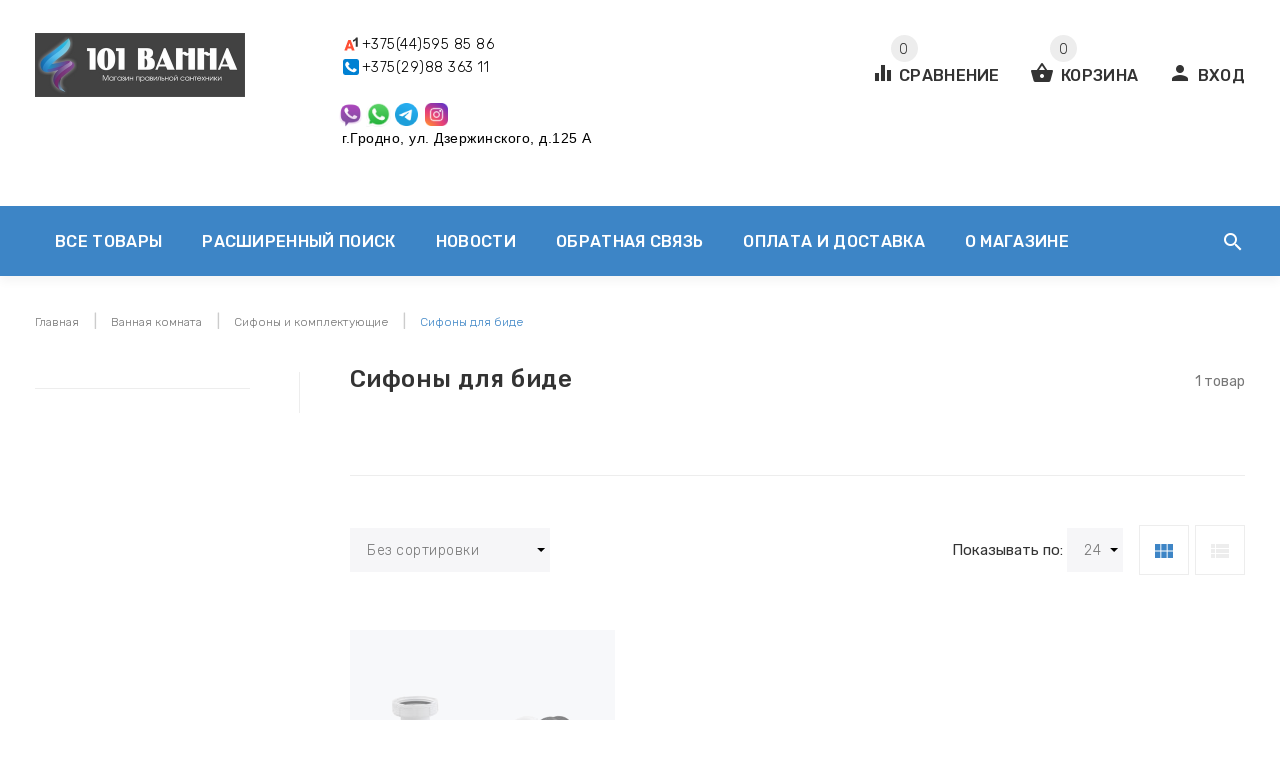

--- FILE ---
content_type: text/html; charset=UTF-8
request_url: https://101vanna.shop.by/vannaya-komnata/SIFONY_I_KOMPLEKTUYuSchIE/sifony-dlya-bide/
body_size: 19951
content:
<!DOCTYPE html>
<html lang="ru">
    <head>
        <!-- Global site tag (gtag.js) - Google Analytics -->
<script async src="https://www.googletagmanager.com/gtag/js?id=UA-102513660-1"></script>
<script>
  window.dataLayer = window.dataLayer || [];
  function gtag(){dataLayer.push(arguments);}
  gtag('js', new Date());

  gtag('config', 'UA-102513660-1');
</script>

<title>Сифоны для биде</title>
<meta http-equiv="Content-Type" content="text/html; charset=utf-8">
<meta http-equiv="X-UA-Compatible" content="IE=edge">
    <meta name="generator" content="beSeller.by">
    <meta name="platform" content="beSeller.by">
    <meta name="cms" content="beSeller.by">
    <meta property="og:site_name" content="101vanna.shop.by">
    <meta name="generator" content="beseller.by - SaaS-платформа для создания интернет-магазинов">
    <meta name="title" content="Ванны и душевые кабины, смесители и мебель для ванных комнат,.консультации. Тел (375) 29 88 363 11"/>
<meta name="google-site-verification" content="f_9ZYRmgtyTDnDhkrZmTDtHdYViw9in_xw1Ai51HTSk"/>
<meta property="og:image" content="http://101vanna.shop.by/pics/logo.gif"/>
<meta name="yandex-verification" content="8bfee50d200be5f6"/>
<meta name="yandex-verification" content="5770a2bf339f1cc5"/>
<meta name="google-site-verification" content="pLUY4IhZ6G7W3jYaWvYIavqhIGJS5qWDp09Diiixdp0"/>
<meta name="google-site-verification" content="i8Nm-iH0pGj-ZQ9Bk7-2RhEmeDE_3TEj4fIAL5mlSKI"/>

    <meta name="keywords" content="Сифоны для биде">
    <meta name="description" content="Сифоны для биде -">
    <meta property="og:title" content="Сифоны для биде">
    <meta property="og:description" content="Сифоны для биде -">
    <meta property="og:type" content="product:group">
    <meta property="og:url" content="https://101vanna.shop.by/vannaya-komnata/SIFONY_I_KOMPLEKTUYuSchIE/sifony-dlya-bide/">
    <meta property="og:image" content="/pics/items/20200803180826_sifon-bidet.jpg">
<meta name="viewport" content="width=device-width, initial-scale=1">
<link rel="canonical" href="https://101vanna.shop.by/vannaya-komnata/SIFONY_I_KOMPLEKTUYuSchIE/sifony-dlya-bide/">
<link rel="stylesheet" href="/manager/template/css?f=less/user/l-reset.css">
<link rel="stylesheet" href="/manager/template/css?f=less/user/owl.carousel.min.css">
<link rel="stylesheet" type="text/css" href="/manager/template/less?f=styles/less/theme.less">
<link rel="stylesheet" href="https://fonts.googleapis.com/icon?family=Material+Icons">
<link href="https://fonts.googleapis.com/css?family=Rubik:300,400,500&display=swap&subset=cyrillic" rel="stylesheet">
<script src="/js/lozad.min.js"></script>
    <link rel="stylesheet" href="/lib/findtips/css/findtips.css">
    <link rel="shortcut icon" href="/favicon.png?t=1627986052" type="image/png">
<script src="/js/jquery-1.11.2.min.js"></script>
<script src="/manager/template/js?char=utf-8&f=jquery.cookie.js,ok-ref-parse.js,collapse.js,ok-main-controller.js,ok-alt-scroll.js,ok-base.js,tab.js,tooltip.js,modal.js,validate.min.js,jquery.easing.min.js,ok-menu.js,ok-viewed-products.js,ok-modifications.js,ok-compare.js,ok-reviews.js,ok-cart.js,ok-feedback.js,carousel.js,ok-auth.js,ok-form.js,jquery.easing.min.js,ok-findtips.js,jquery.textarea_autosize.js,dropdown.js,ok-base-data-functions.js,pl-logo.js,jquery.zoom.min.js,ok-base-functions.js,jquery.simple-pagination.js,ok-subscribe.js,owl.carousel.min.js"></script>
    <link rel="manifest" href="/manifest.json">
    <link rel="apple-touch-icon" sizes="192x192" href="/pics/pwa/icon192x192.png">
    <meta name="theme-color" content="#3748c8">
    <script>
    if ("serviceWorker" in navigator) {
        if (!navigator.serviceWorker.controller) {
            navigator.serviceWorker
                .register("/lib/files/ok-service-worker.js")
                .then(function (reg) {
                    // console.log("[PWA Builder] Service worker has been registered for scope: " + reg.scope);
                });
        }
    }
    function usePwaPopup() {
        function getCookie(name) {
            let matches = document.cookie.match(
                new RegExp(
                    '(?:^|; )' +
                    name.replace(/([\.$?*|{}\(\)\[\]\\\/\+^])/g, '\\$1') +
                    '=([^;]*)',
                ),
            );
            return matches ? decodeURIComponent(matches[1]) : undefined;
        }

        const startDate = Date.now() + 60000;
        const maxAgeCk = 60 * 60 * 24 * 30;
        let promptEvent = null;
        window.addEventListener('beforeinstallprompt', (e) => {
            e.preventDefault();
            promptEvent = e;
        });
        document.addEventListener('click', async () => {
            if (Date.now() > startDate && promptEvent && !getCookie('showPwaPopup')) {
                try {
                    promptEvent.prompt();
                    const { outcome } = await promptEvent.userChoice;
                    if (outcome === 'dismissed') {
                        document.cookie = `showPwaPopup=true; max-age=${maxAgeCk}`;
                    } else {
                        document.cookie = `showPwaPopup=true; max-age=${maxAgeCk * 12}`;
                    }
                } catch (e) {}
            }
        });
    }
    usePwaPopup();
</script>
    <script>
  (function(i,s,o,g,r,a,m){i['GoogleAnalyticsObject']=r;i[r]=i[r]||function(){
  (i[r].q=i[r].q||[]).push(arguments)},i[r].l=1*new Date();a=s.createElement(o),
  m=s.getElementsByTagName(o)[0];a.async=1;a.src=g;m.parentNode.insertBefore(a,m)
  })(window,document,'script','https://www.google-analytics.com/analytics.js','ga');

  ga('create', 'UA-102513660-1', 'auto');
  ga('send', 'pageview');

</script>

<!-- Global site tag (gtag.js) - Google Analytics -->


    <script src="/manager/callMe/script?charset=utf8" defer></script>
    <script src="/js/ok-ecommerce.js" defer></script>
<!-- Интернет-магазин создан на SaaS-платформе beseller.by -->
    </head>
    <body tplid="43" class="-aside">
        <div class="l-site">
            <div class="l-row l-content-box">
                <header class="l-header" id="top">
    <div class="l-header-box">
        <section class="l-topbar-content">
            <div class="container">
                <div class="l-topbar-mainContent">
                    <div class="ok-shop-logo-box col-lg-3 col-md-3 col-sm-4 col-xs-4">
                        <div class="ok-shop-logo">
                            <a href="/">
                                <img src="/pics/logo.jpg?t=1627986898" alt="101vanna.shop.by" title="101vanna.shop.by">
                            </a>
                        </div>
                    </div>
                    <div class="ok-banner-top">
                                                    <span class="ok-telephone -tel-vel"><span class="ok-telephone__code"><span class="ok-telephone__code"><a href="tel:+375445958586"><span style="font-size:14px;"></span>+375(44)595 85 86</a>&nbsp; &nbsp; &nbsp; &nbsp; &nbsp; &nbsp; &nbsp; &nbsp; &nbsp;</span></span></span><br />
<span class="ok-telephone -tel-city"><span class="ok-telephone__code"><a href="tel:+375298836311">+375(29)88 363 11</a>&nbsp; &nbsp; &nbsp; &nbsp; &nbsp; &nbsp; &nbsp; &nbsp; &nbsp;</span></span><span>&nbsp; &nbsp; &nbsp; &nbsp; &nbsp; &nbsp; &nbsp;&nbsp;</span><br />
<a href="viber://chat?number=375298836311" title="Viber"><img alt="" height="25px" src="/images/1419154_viber_icon.png" width="25px" /> </a><a href="whatsapp://send?phone=375298836311" title="WhatsUp"><img alt="" height="25px" src="/images/whatsapp-logo-1.png" width="25px" /> </a><a href="https://telegram.me/vannavgrodno" title="Telegram"><img alt="" height="23px" src="/images/telegramm logo.png" width="23px" /></a>&nbsp;&nbsp;<a href="https://www.instagram.com/101vanna" title="Сантехника в Гродно"><img alt="" height="23px" src="/images/instagram-1.png" width="23px" /></a>&nbsp;<br />
<span style="color:#000000;"><span style="font-size:14px;"><span style="font-family:arial,helvetica,sans-serif;">&nbsp;г.Гродно, ул. Дзержинского, д.125 А</span></span></span><br />
<br />
<span style="color:#000000;"><span style="font-size:14px;"><span style="font-family:arial,helvetica,sans-serif;"></span></span></span>
                                            </div>
                    <div class="auth-menu">
                        <div class="ok-auth" data-auth="">
							<span class="ok-auth__btn" data-auth-btn="">
								<span data-auth-info="" class="ok-auth__info">
									<i class="material-icons">person</i>
									<span>Вход</span>
								</span>
							</span>
                            <div class="ok-profile">
                                <ul class="ok-profile-menu" id="ok-profile-menu">
                                    <li>
                                        <a class="ok-profile__href" href="/orders.xhtml" rel="nofollow">
                                            <i class="ok-profile__icon material-icons">history</i>
                                            <span class="ok-profile__text">История заказов</span>
                                        </a>
                                    </li>
                                    <li>
                                        <a data-toggle="modal" data-target=".ok-modal-userinfo" class="ok-open-modal-userinfo ok-profile__href"
                                           href="#">
                                            <i class="ok-profile__icon material-icons">list</i>
                                            <span class="ok-profile__text">Личные данные</span>
                                        </a>
                                    </li>
                                    <li>
                                        <a data-toggle="modal" data-target=".ok-modal-address" class="ok-open-modal-address ok-profile__href"
                                           href="#">
                                            <i class="ok-profile__icon material-icons">home</i>
                                            <span class="ok-profile__text">Мои адреса</span>
                                        </a>
                                    </li>
                                    <li>
                                        <a class="ok-profile__href" href="/user/exit/" rel="nofollow">
                                            <i class="ok-profile__icon material-icons">meeting_room</i>
                                            <span class="ok-profile__text">Выход</span>
                                        </a>
                                    </li>
                                </ul>
                            </div>
                            <div class="ok-enter -form-theme-mini">
                                <ul class="-btn-together -mb-article-half" role="tablist">
                                    <li href="#enter" class="ok-btn-signin -width-half active" data-toggle="tab" aria-controls="enter" role="tab" aria-expanded="true">
                                        Вход
                                    </li>
                                    <li href="#registration" class="ok-btn-register -width-half" data-toggle="tab" role="tab"
                                        aria-controls="registration" aria-expanded="false" data-register-url="/user/register/modal/">Регистрация
                                    </li>
                                    <li href="#restore" class="ok-btn-restore -width-half hidden" data-toggle="tab" role="tab"
                                        aria-controls="restore" aria-expanded="false">Восстановить
                                    </li>
                                </ul>
                                <div class="tab-content">
                                    <div role="tabpanel" class="tab-pane active" id="enter">
	<form class="ok-form" data-auth-shoplogin="" data-form-validate="login">
		<input type="hidden" name="_token" value="2LhwIXrI27NX1NRz6EEDUwrPz1bRk71ht373N3mA" autocomplete="off">
		<div class="data-input-check">
			<label class="control-label" for="">Ваш email<span class="require_fields">*</span>
			</label>
			<input class="form-control form-group require_fields required data-input-check -state-empty" type="text" placeholder="" name="log_email">
		</div>
		<div class="data-input-check">
			<label class="control-label" for="">Пароль<span class="require_fields">*</span>
			</label>
			<span class="input-group">
				<input class="form-control require_fields required data-input-check -state-empty" type="password" placeholder="" name="log_password">
				<span class="input-group-addon">
					<a class="ok-enter__restore-href" id="restore_btn">
						<i class="material-icons">vpn_key</i>
					</a>
				</span>
			</span>
		</div>
		<div class="ok-form-row">
			<button class="ok-btn -btn-theme-action -width-full" data-btn-validate="login">Вход</button>
		</div>
	</form>
</div>
                                    <div role="tabpanel" class="tab-pane" id="restore">
    <form class="ok-form" onsubmit="restore(this); return false">
        <input type="hidden" name="_token" value="2LhwIXrI27NX1NRz6EEDUwrPz1bRk71ht373N3mA" autocomplete="off">
        <div class="ok-form-row">
            <div class="has-success">
                <div id="restore-msg" class="help-block"></div>
            </div>
        </div>
        <div class="data-input-check">
            <label class="control-label" for="">Ваш email<span class="require_fields">*</span>
            </label><input class="form-control form-group " type="text" placeholder="" name="log_email">
        </div>
        <div class="ok-form-row">
            <button class="ok-btn -btn-theme-action -width-full">Воcстановить</button>
        </div>
    </form>
</div>
                                    <div role="tabpanel" class="tab-pane" id="registration"></div>
                                </div>
                            </div>
                            <div class="modal fade ok-modal-userinfo" tabindex="-1" role="dialog" aria-labelledby="mySmallModalLabel" aria-hidden="true">
    <div class="modal-dialog">
        <div class="modal-content">
            <button type="button" class="close" data-dismiss="modal" aria-label="Close">
                <span aria-hidden="true" class="material-icons">clear</span>
            </button>
            <p class="h3">Личные данные</p>
            <div class="ok-form-row f-size-medium">
                Здесь Вы можете указать/изменить личные данные для максимально комфортного взаимодействия с магазином.
            </div>
            <form class="ok-form" data-auth-setprofile="">
                <input type="hidden" name="_token" value="2LhwIXrI27NX1NRz6EEDUwrPz1bRk71ht373N3mA" autocomplete="off">
                <div class="data-input-check">
                    <label class="control-label" for="profile_password">Пароль<span class="require_fields">*</span>
                    </label><input class="form-control form-group " type="password" placeholder="" name="profile_password" id="profile_password" autocomplete="off">
                </div>
                <div class="data-input-check">
                    <label class="control-label" for="profile_email">Контактный e-mail
                    </label><input class="form-control form-group " type="text" placeholder="" name="profile_email" id="profile_email" readonly>
                </div>
                <div class="data-input-check">
                    <label class="control-label" for="profile_phone">Телефон</label>
                    <input class="form-control form-group " type="text" placeholder="+375 (XX) XXX-XX-XX" name="profile_phone" id="profile_phone">
                </div>
                <div class="data-input-check">
                    <label class="control-label" for="profile_surname">Фамилия</label>
                    <input class="form-control form-group " type="text" placeholder="" name="profile_surname" id="profile_surname">
                </div>
                <div class="data-input-check">
                    <label class="control-label" for="profile_name">Имя</label>
                    <input class="form-control form-group " type="text" placeholder="" name="profile_name" id="profile_name">
                </div>
                <div class="data-input-check">
                    <label class="control-label" for="profile_patronym">Отчество</label>
                    <input class="form-control form-group " type="text" placeholder="" name="profile_patronym" id="profile_patronym">
                </div>
                <div class="has-error">
                    <div class="ok-error help-block"></div>
                </div>
                <div class="-mt-article">
                    <button class="ok-btn -btn-theme-action -width-full">Изменить</button>
                </div>
            </form>
        </div>
    </div>
</div>
                            <div class="modal ok-modal-address" tabindex="-1" role="dialog" aria-labelledby="mySmallModalLabel" aria-hidden="true">
                            </div>
                        </div>
                    </div>
                                        <div class="ok-shcart-box" data-cart-box="">
                        <div class="hidden">
                            <span id="cartCount">Количество</span>
                            <span id="cartEmpty"><div class="f-tac">Ваша корзина пуста</div></span>
                        </div>
                        <button class="ok-shcart__btn" data-cart-icon="">
                            <i class="material-icons">shopping_basket</i>
                            <span>Корзина</span>
                            <span class="product-counter" data-cartcount="">0</span>
                        </button>
                        <div class="ok-shcart-popup">
                            <div class="ok-shcart container">
                                <div class="ok-shcart__top">Добавленные товары<i class="material-icons">clear</i>
                                </div>
                                <div class="ok-shcart__cont">
                                    <div class="ok-shcart__cont-inner" data-shcart-items="">
                                    </div>
                                </div>
                                <div class="ok-shcart__footer" data-shcart-footer="">
                                    <div class="ok-shcart__footer-inner">
                                        <p class="ok-shcart__total-info">
                                            <span class="ok-shcart__total-title">Итого:</span>
                                            <span class="ok-shcart__total-price">
												<span class="ok-shcart__total" data-shcart-total=""></span>
												<span data-shcart-suffix=""></span>
											</span>
                                        </p>
                                        <p>
                                            <a class="ok-btn -btn-theme-action" data-gtm-id="order-send-menu" rel="nofollow"
                                               data-url="/shcart/">
                                                <i class="material-icons">check_circle</i>
                                                <span>Оформить</span>
                                            </a>
                                        </p>
                                    </div>
                                </div>
                            </div>
                        </div>
                    </div>
                                        <div class="compare-box -state-disabled" data-goto-compare="">
                        <a rel="nofollow" data-url="/compare/">
                            <i class="material-icons">equalizer</i>
                            <span>Сравнение</span>
                            <span class="product-counter" data-compare-count="">0</span>
                        </a>
                    </div>
                </div>
            </div>
        </section>
        <input type="hidden" id="menuMoreText" class="hidden" value="Еще...">
<div class="l-topbar ">
	<div class="container">
		<div class="l-topbar-menuContainer">
			<div class="ok-menu-top clearfix">
				<div class="mobile-menu-button">
					<i class="material-icons">reorder</i>Меню
				</div>
				<div class="menu-links">
					<ul class="clearfix">
						<li class="menu-link mobile-close">
							<span>Закрыть</span>
						</li>
						<li class="menu-link categories-opener">
							<span>Все товары</span>
							<ul role="menu" class="categories-list">
								<li class="category back-button">
									<a href="#">
										<span>Назад</span>
									</a>
								</li>
																																													<li class="category " data-menu-item-id="1000803">
										<a href="/plitka/">
											<span class="category-name">Плитка</span>
																							<i class="material-icons">keyboard_arrow_right</i>
																					</a>
									</li>
																																													<li class="category " data-menu-item-id="1000778">
										<a href="/akciya/">
											<span class="category-name">Акция</span>
																					</a>
									</li>
																																													<li class="category " data-menu-item-id="1000671">
										<a href="/vannaya-komnata/">
											<span class="category-name">Ванная комната</span>
																							<i class="material-icons">keyboard_arrow_right</i>
																					</a>
									</li>
																																													<li class="category " data-menu-item-id="1000672">
										<a href="/kuxnya/">
											<span class="category-name">Кухня</span>
																							<i class="material-icons">keyboard_arrow_right</i>
																					</a>
									</li>
																																													<li class="category " data-menu-item-id="1000003">
										<a href="/mebel_dlya_vannoy/">
											<span class="category-name">Мебель для ванной комнаты</span>
																							<i class="material-icons">keyboard_arrow_right</i>
																					</a>
									</li>
																																													<li class="category " data-menu-item-id="1000673">
										<a href="/vannaya-komnata-v-cvete/">
											<span class="category-name">Ванная комната в цвете</span>
																							<i class="material-icons">keyboard_arrow_right</i>
																					</a>
									</li>
																																													<li class="category " data-menu-item-id="1000013">
										<a href="/SREDSTVA_DLYa_UHODA_ZA_SANTEHNIKOY/">
											<span class="category-name">Чистящие средства</span>
																					</a>
									</li>
																																													<li class="category " data-menu-item-id="1000010">
										<a href="/BDM/">
											<span class="category-name">БДМ</span>
																							<i class="material-icons">keyboard_arrow_right</i>
																					</a>
									</li>
															</ul>
                            																	<div class="sub-menu" data-menu-item-id="1000803">
										<ul class="clearfix">
											<li class="sub-category back-button">
												<a href="#">
													<span class="category-name">Назад</span>
												</a>
											</li>
																																			<li class="sub-category">
													<a href="/plitka/grani-taganaya-/" title="Грани Таганая ">
														<span class="category-name">Грани Таганая </span>
														<div class="category-image" style="background-image: url('/pics/items/20251112101158363_grani_taganaya_logo.jpg')"></div>
													</a>
																											<ul>
																															<li>
																	<a class="theme-link" href="/plitka/grani-taganaya-/ajanta/">
																		Ajanta
																	</a>
																</li>
																													</ul>
																									</li>
																																			<li class="sub-category">
													<a href="/plitka/creatile/" title="Creatile">
														<span class="category-name">Creatile</span>
														<div class="category-image" style="background-image: url('/pics/items/20250415130424156_5471941386719849800.jpg')"></div>
													</a>
																											<ul>
																															<li>
																	<a class="theme-link" href="/plitka/creatile/exotic/">
																		Exotic
																	</a>
																</li>
																															<li>
																	<a class="theme-link" href="/plitka/creatile/whites/">
																		Whites
																	</a>
																</li>
																															<li>
																	<a class="theme-link" href="/plitka/creatile/onyx/">
																		Onyx
																	</a>
																</li>
																															<li>
																	<a class="theme-link" href="/plitka/creatile/marbles/">
																		Marbles
																	</a>
																</li>
																															<li>
																	<a class="theme-link" href="/plitka/creatile/twenties/">
																		Twenties
																	</a>
																</li>
																													</ul>
																									</li>
																																			<li class="sub-category">
													<a href="/plitka/absolut-gres/" title="Absolut Gres">
														<span class="category-name">Absolut Gres</span>
														<div class="category-image" style="background-image: url('/pics/items/20250408130452880_photo_2025-04-08_13-42-21.jpg')"></div>
													</a>
																											<ul>
																															<li>
																	<a class="theme-link" href="/plitka/absolut-gres/onix-mapple/">
																		Onix Mapple
																	</a>
																</li>
																															<li>
																	<a class="theme-link" href="/plitka/absolut-gres/regal-carrara/">
																		Regal Carrara
																	</a>
																</li>
																															<li>
																	<a class="theme-link" href="/plitka/absolut-gres/carrara-bianco/">
																		Carrara Bianco
																	</a>
																</li>
																															<li>
																	<a class="theme-link" href="/plitka/absolut-gres/alba/">
																		Alba
																	</a>
																</li>
																															<li>
																	<a class="theme-link" href="/plitka/absolut-gres/ambassador/">
																		Ambassador
																	</a>
																</li>
																															<li>
																	<a class="theme-link" href="/plitka/absolut-gres/roca/">
																		Roca
																	</a>
																</li>
																															<li>
																	<a class="theme-link" href="/plitka/absolut-gres/nativa/">
																		Nativa
																	</a>
																</li>
																															<li>
																	<a class="theme-link" href="/plitka/absolut-gres/magma/">
																		Magma
																	</a>
																</li>
																															<li>
																	<a class="theme-link" href="/plitka/absolut-gres/viena/">
																		Viena
																	</a>
																</li>
																															<li>
																	<a class="theme-link" href="/plitka/absolut-gres/norte/">
																		Norte
																	</a>
																</li>
																															<li>
																	<a class="theme-link" href="/plitka/absolut-gres/tiera/">
																		Tiera
																	</a>
																</li>
																															<li>
																	<a class="theme-link" href="/plitka/absolut-gres/grigi/">
																		Grigi
																	</a>
																</li>
																															<li>
																	<a class="theme-link" href="/plitka/absolut-gres/creato/">
																		Creato
																	</a>
																</li>
																													</ul>
																									</li>
																																			<li class="sub-category">
													<a href="/plitka/italon/" title="Italon">
														<span class="category-name">Italon</span>
														<div class="category-image" style="background-image: url('/pics/items/20240702120751864_87873798-805d-4256-b40f-c34dbe33a2a4.jpg')"></div>
													</a>
																											<ul>
																															<li>
																	<a class="theme-link" href="/plitka/italon/stellaris/">
																		Stellaris
																	</a>
																</li>
																															<li>
																	<a class="theme-link" href="/plitka/italon/eternum-/">
																		Eternum 
																	</a>
																</li>
																													</ul>
																									</li>
																																			<li class="sub-category">
													<a href="/plitka/c0liseum/" title="C0liseum">
														<span class="category-name">C0liseum</span>
														<div class="category-image" style="background-image: url('/pics/items/20230719120717864_photo_2023-07-19_12-51-49.jpg')"></div>
													</a>
																											<ul>
																															<li>
																	<a class="theme-link" href="/plitka/c0liseum/fyamma/">
																		Фьямма
																	</a>
																</li>
																															<li>
																	<a class="theme-link" href="/plitka/c0liseum/astro/">
																		Astro
																	</a>
																</li>
																													</ul>
																									</li>
																																			<li class="sub-category">
													<a href="/plitka/laparet-0900/" title="Laparet">
														<span class="category-name">Laparet</span>
														<div class="category-image" style="background-image: url('/pics/items/20221201101255004_photo_2022-12-01_10-27-11.jpg')"></div>
													</a>
																											<ul>
																															<li>
																	<a class="theme-link" href="/plitka/laparet-0900/patagonia/">
																		Patagonia
																	</a>
																</li>
																															<li>
																	<a class="theme-link" href="/plitka/laparet-0900/englend/">
																		Englend
																	</a>
																</li>
																															<li>
																	<a class="theme-link" href="/plitka/laparet-0900/champion-brown/">
																		Champion Brown
																	</a>
																</li>
																															<li>
																	<a class="theme-link" href="/plitka/laparet-0900/absolute/">
																		Absolute
																	</a>
																</li>
																															<li>
																	<a class="theme-link" href="/plitka/laparet-0900/timeless/">
																		Timeless
																	</a>
																</li>
																															<li>
																	<a class="theme-link" href="/plitka/laparet-0900/dazzle-onyx-aqua/">
																		Dazzle Onyx Aqua
																	</a>
																</li>
																															<li>
																	<a class="theme-link" href="/plitka/laparet-0900/generous-onyx-beige/">
																		Generous Onyx Beige
																	</a>
																</li>
																															<li>
																	<a class="theme-link" href="/plitka/laparet-0900/siena/">
																		Siena
																	</a>
																</li>
																															<li>
																	<a class="theme-link" href="/plitka/laparet-0900/classo-onyx-beige-/">
																		Classo Onyx Beige 
																	</a>
																</li>
																															<li>
																	<a class="theme-link" href="/plitka/laparet-0900/onyx-newest/">
																		Onyx Newest
																	</a>
																</li>
																															<li>
																	<a class="theme-link" href="/plitka/laparet-0900/rizzoli-leman-onyx/">
																		Rizzoli Leman Onyx
																	</a>
																</li>
																															<li>
																	<a class="theme-link" href="/plitka/laparet-0900/overland/">
																		Overland
																	</a>
																</li>
																															<li>
																	<a class="theme-link" href="/plitka/laparet-0900/betonica/">
																		Betonica
																	</a>
																</li>
																															<li>
																	<a class="theme-link" href="/plitka/laparet-0900/irida-korichnevyij/">
																		Irida 
																	</a>
																</li>
																															<li>
																	<a class="theme-link" href="/plitka/laparet-0900/scandy/">
																		Scandy
																	</a>
																</li>
																															<li>
																	<a class="theme-link" href="/plitka/laparet-0900/flagman/">
																		Flagman
																	</a>
																</li>
																															<li>
																	<a class="theme-link" href="/plitka/laparet-0900/noa/">
																		Noa
																	</a>
																</li>
																															<li>
																	<a class="theme-link" href="/plitka/laparet-0900/matrix-laparet/">
																		Matrix 
																	</a>
																</li>
																															<li>
																	<a class="theme-link" href="/plitka/laparet-0900/antalya-crema/">
																		Antalya Crema
																	</a>
																</li>
																															<li>
																	<a class="theme-link" href="/plitka/laparet-0900/polo/">
																		Polo
																	</a>
																</li>
																															<li>
																	<a class="theme-link" href="/plitka/laparet-0900/tabula/">
																		Tabula
																	</a>
																</li>
																															<li>
																	<a class="theme-link" href="/plitka/laparet-0900/leda-black/">
																		Leda Black
																	</a>
																</li>
																															<li>
																	<a class="theme-link" href="/plitka/laparet-0900/gravity-white/">
																		Gravity White
																	</a>
																</li>
																															<li>
																	<a class="theme-link" href="/plitka/laparet-0900/oceana-aqua/">
																		Oceana Aqua
																	</a>
																</li>
																															<li>
																	<a class="theme-link" href="/plitka/laparet-0900/charon-cream/">
																		Charon Cream
																	</a>
																</li>
																															<li>
																	<a class="theme-link" href="/plitka/laparet-0900/lugano-bianco/">
																		Lugano Bianco
																	</a>
																</li>
																															<li>
																	<a class="theme-link" href="/plitka/laparet-0900/mainstream-beige/">
																		Mainstream 
																	</a>
																</li>
																															<li>
																	<a class="theme-link" href="/plitka/laparet-0900/prism-perla/">
																		Prism Perla
																	</a>
																</li>
																															<li>
																	<a class="theme-link" href="/plitka/laparet-0900/evolution-laparet/">
																		Evolution 
																	</a>
																</li>
																															<li>
																	<a class="theme-link" href="/plitka/laparet-0900/nord/">
																		Nord
																	</a>
																</li>
																															<li>
																	<a class="theme-link" href="/plitka/laparet-0900/proto/">
																		Proto
																	</a>
																</li>
																															<li>
																	<a class="theme-link" href="/plitka/laparet-0900/smart/">
																		Smart
																	</a>
																</li>
																															<li>
																	<a class="theme-link" href="/plitka/laparet-0900/europa-gold/">
																		Europa Gold
																	</a>
																</li>
																															<li>
																	<a class="theme-link" href="/plitka/laparet-0900/musica-candy/">
																		Musica Candy
																	</a>
																</li>
																															<li>
																	<a class="theme-link" href="/plitka/laparet-0900/horizon-blanco/">
																		Horizon Blanco
																	</a>
																</li>
																															<li>
																	<a class="theme-link" href="/plitka/laparet-0900/splash-bianco/">
																		Splash 
																	</a>
																</li>
																															<li>
																	<a class="theme-link" href="/plitka/laparet-0900/angel/">
																		Angel Blanco
																	</a>
																</li>
																															<li>
																	<a class="theme-link" href="/plitka/laparet-0900/connect/">
																		Connect Pearl
																	</a>
																</li>
																															<li>
																	<a class="theme-link" href="/plitka/laparet-0900/discovery/">
																		Discovery
																	</a>
																</li>
																															<li>
																	<a class="theme-link" href="/plitka/laparet-0900/energy/">
																		Energy
																	</a>
																</li>
																															<li>
																	<a class="theme-link" href="/plitka/laparet-0900/eternity/">
																		Eternity
																	</a>
																</li>
																															<li>
																	<a class="theme-link" href="/plitka/laparet-0900/daytone-grey/">
																		Daytone Grey
																	</a>
																</li>
																															<li>
																	<a class="theme-link" href="/plitka/laparet-0900/statuario-hustone/">
																		Statuario Hustone
																	</a>
																</li>
																															<li>
																	<a class="theme-link" href="/plitka/laparet-0900/klif-bianco/">
																		Klif Bianco
																	</a>
																</li>
																															<li>
																	<a class="theme-link" href="/plitka/laparet-0900/galaxy-laparet/">
																		Galaxy 
																	</a>
																</li>
																															<li>
																	<a class="theme-link" href="/plitka/laparet-0900/-dazzle-onyx-black/">
																		 Dazzle Onyx Black
																	</a>
																</li>
																															<li>
																	<a class="theme-link" href="/plitka/laparet-0900/lasa-grey/">
																		Lasa Grey
																	</a>
																</li>
																															<li>
																	<a class="theme-link" href="/plitka/laparet-0900/pluto-grigio/">
																		Pluto 
																	</a>
																</li>
																															<li>
																	<a class="theme-link" href="/plitka/laparet-0900/coliseo-blanco/">
																		Coliseo Blanco
																	</a>
																</li>
																															<li>
																	<a class="theme-link" href="/plitka/laparet-0900/-onyx-crystal/">
																		 Onyx Crystal
																	</a>
																</li>
																															<li>
																	<a class="theme-link" href="/plitka/laparet-0900/statuario-trend/">
																		Statuario Trend
																	</a>
																</li>
																															<li>
																	<a class="theme-link" href="/plitka/laparet-0900/statuario-cloud/">
																		Statuario Cloud
																	</a>
																</li>
																															<li>
																	<a class="theme-link" href="/plitka/laparet-0900/-estillo-statuario/">
																		 Estillo Statuario
																	</a>
																</li>
																															<li>
																	<a class="theme-link" href="/plitka/laparet-0900/onyx-crack/">
																		Onyx Crack
																	</a>
																</li>
																															<li>
																	<a class="theme-link" href="/plitka/laparet-0900/onyx-cloudy/">
																		Onyx Cloudy
																	</a>
																</li>
																															<li>
																	<a class="theme-link" href="/plitka/laparet-0900/super-white/">
																		Super White
																	</a>
																</li>
																															<li>
																	<a class="theme-link" href="/plitka/laparet-0900/golden-white-statuario/">
																		Golden White Statuario
																	</a>
																</li>
																															<li>
																	<a class="theme-link" href="/plitka/laparet-0900/atlantic-white/">
																		Atlantic White
																	</a>
																</li>
																															<li>
																	<a class="theme-link" href="/plitka/laparet-0900/torso-bianco/">
																		Torso 
																	</a>
																</li>
																															<li>
																	<a class="theme-link" href="/plitka/laparet-0900/calacatta-bronze/">
																		Calacatta Carve
																	</a>
																</li>
																															<li>
																	<a class="theme-link" href="/plitka/laparet-0900/xtreme-nero/">
																		Xtreme Nero
																	</a>
																</li>
																															<li>
																	<a class="theme-link" href="/plitka/laparet-0900/urban-dazzle-bianco/">
																		Urban Dazzle Bianco
																	</a>
																</li>
																															<li>
																	<a class="theme-link" href="/plitka/laparet-0900/sugar-white/">
																		Sugar White
																	</a>
																</li>
																															<li>
																	<a class="theme-link" href="/plitka/laparet-0900/milkyway-antracite/">
																		Milkyway 
																	</a>
																</li>
																															<li>
																	<a class="theme-link" href="/plitka/laparet-0900/titan-white/">
																		Titan White
																	</a>
																</li>
																															<li>
																	<a class="theme-link" href="/plitka/laparet-0900/plutonic-azul/">
																		Plutonic Azul
																	</a>
																</li>
																															<li>
																	<a class="theme-link" href="/plitka/laparet-0900/plutonic-teal/">
																		Plutonic Teal
																	</a>
																</li>
																															<li>
																	<a class="theme-link" href="/plitka/laparet-0900/zurich-dazzle-oxide/">
																		Zurich Dazzle Оxide
																	</a>
																</li>
																															<li>
																	<a class="theme-link" href="/plitka/laparet-0900/tiffany-grey/">
																		Tiffany Grey
																	</a>
																</li>
																															<li>
																	<a class="theme-link" href="/plitka/laparet-0900/pascal-beige/">
																		Pascal 
																	</a>
																</li>
																															<li>
																	<a class="theme-link" href="/plitka/laparet-0900/stubai-onyx-crema/">
																		Stubai Onyx Crema
																	</a>
																</li>
																															<li>
																	<a class="theme-link" href="/plitka/laparet-0900/-onyx-blanco/">
																		 Onyx Blanco
																	</a>
																</li>
																															<li>
																	<a class="theme-link" href="/plitka/laparet-0900/onyx-smoke/">
																		Onyx Smoke
																	</a>
																</li>
																															<li>
																	<a class="theme-link" href="/plitka/laparet-0900/vitrum-taupe/">
																		Vitrum Taupe
																	</a>
																</li>
																															<li>
																	<a class="theme-link" href="/plitka/laparet-0900/vitrum-grigio/">
																		Vitrum Grigio
																	</a>
																</li>
																															<li>
																	<a class="theme-link" href="/plitka/laparet-0900/patara-grigio/">
																		Patara Grigio
																	</a>
																</li>
																															<li>
																	<a class="theme-link" href="/plitka/laparet-0900/vitrum-dark-grey/">
																		Vitrum Dark Grey
																	</a>
																</li>
																															<li>
																	<a class="theme-link" href="/plitka/laparet-0900/black-arkadia/">
																		Black Arkadia
																	</a>
																</li>
																													</ul>
																									</li>
																																			<li class="sub-category">
													<a href="/plitka/kerama-marazzi/" title="Kerama Marazzi">
														<span class="category-name">Kerama Marazzi</span>
														<div class="category-image" style="background-image: url('/pics/items/20221214091229475_Untitled.png')"></div>
													</a>
																											<ul>
																															<li>
																	<a class="theme-link" href="/plitka/kerama-marazzi/vyaz/">
																		Вяз
																	</a>
																</li>
																															<li>
																	<a class="theme-link" href="/plitka/kerama-marazzi/listone/">
																		Листоне
																	</a>
																</li>
																															<li>
																	<a class="theme-link" href="/plitka/kerama-marazzi/rialto/">
																		Риальто
																	</a>
																</li>
																															<li>
																	<a class="theme-link" href="/plitka/kerama-marazzi/monte-tiberio/">
																		Монте Тиберио
																	</a>
																</li>
																															<li>
																	<a class="theme-link" href="/plitka/kerama-marazzi/cheppo-di-gre/">
																		Чеппо ди Гре
																	</a>
																</li>
																															<li>
																	<a class="theme-link" href="/plitka/kerama-marazzi/gerkulanum/">
																		Геркуланум
																	</a>
																</li>
																															<li>
																	<a class="theme-link" href="/plitka/kerama-marazzi/montioni/">
																		Монтиони
																	</a>
																</li>
																															<li>
																	<a class="theme-link" href="/plitka/kerama-marazzi/sansevero/">
																		Сансеверо
																	</a>
																</li>
																															<li>
																	<a class="theme-link" href="/plitka/kerama-marazzi/parus/">
																		Парус
																	</a>
																</li>
																															<li>
																	<a class="theme-link" href="/plitka/kerama-marazzi/trakaj/">
																		Тракай
																	</a>
																</li>
																															<li>
																	<a class="theme-link" href="/plitka/kerama-marazzi/monparnas/">
																		Монпарнас
																	</a>
																</li>
																															<li>
																	<a class="theme-link" href="/plitka/kerama-marazzi/darsena/">
																		Дарсена
																	</a>
																</li>
																													</ul>
																									</li>
																					</ul>
									</div>
								                            								                            																	<div class="sub-menu" data-menu-item-id="1000671">
										<ul class="clearfix">
											<li class="sub-category back-button">
												<a href="#">
													<span class="category-name">Назад</span>
												</a>
											</li>
																																			<li class="sub-category">
													<a href="/vannaya-komnata/Vanny-v-Grodno/" title="Ванны">
														<span class="category-name">Ванны</span>
														<div class="category-image" style="background-image: url('/pics/items/_zvs7tmfwn.jpg')"></div>
													</a>
																											<ul>
																															<li>
																	<a class="theme-link" href="/vannaya-komnata/Vanny-v-Grodno/vanny-otdelnostoyaschie/">
																		Ванны Отдельностоящие
																	</a>
																</li>
																															<li>
																	<a class="theme-link" href="/vannaya-komnata/Vanny-v-Grodno/vanny_pryamougolnye/">
																		Ванны Прямоугольные
																	</a>
																</li>
																															<li>
																	<a class="theme-link" href="/vannaya-komnata/Vanny-v-Grodno/Vanny_Asimmetrichnye/">
																		Ванны Асимметричные
																	</a>
																</li>
																															<li>
																	<a class="theme-link" href="/vannaya-komnata/Vanny-v-Grodno/vanny_uglovye/">
																		Ванны Угловые
																	</a>
																</li>
																															<li>
																	<a class="theme-link" href="/vannaya-komnata/Vanny-v-Grodno/gidromassazhnye-sistemy/">
																		Гидромассажные ванны и системы
																	</a>
																</li>
																															<li>
																	<a class="theme-link" href="/vannaya-komnata/Vanny-v-Grodno/shtorki_na_vanny/">
																		Шторки на ванны
																	</a>
																</li>
																															<li>
																	<a class="theme-link" href="/vannaya-komnata/Vanny-v-Grodno/ekranyi-pod-vannu/">
																		Экраны под ванну
																	</a>
																</li>
																															<li>
																	<a class="theme-link" href="/vannaya-komnata/Vanny-v-Grodno/sifony-dlya-vann/">
																		Сифоны для ванн
																	</a>
																</li>
																													</ul>
																									</li>
																																			<li class="sub-category">
													<a href="/vannaya-komnata/DUShEVYE_KABINY/" title="Душевые кабины, боксы и комплектующие">
														<span class="category-name">Душевые кабины, боксы и комплектующие</span>
														<div class="category-image" style="background-image: url('/pics/items/essenza_new_ptj_black-large-1024x575.jpg')"></div>
													</a>
																											<ul>
																															<li>
																	<a class="theme-link" href="/vannaya-komnata/DUShEVYE_KABINY/dushevye-kabiny-svobodnyy-vhod-walk-in/">
																		Душевые ограждения - walk-in
																	</a>
																</li>
																															<li>
																	<a class="theme-link" href="/vannaya-komnata/DUShEVYE_KABINY/Dushevye_ugolki/">
																		Душевые уголки
																	</a>
																</li>
																															<li>
																	<a class="theme-link" href="/vannaya-komnata/DUShEVYE_KABINY/Polukruglye_kabiny/">
																		Душевые боксы
																	</a>
																</li>
																															<li>
																	<a class="theme-link" href="/vannaya-komnata/DUShEVYE_KABINY/dushevye_dveri/">
																		Душевые двери
																	</a>
																</li>
																															<li>
																	<a class="theme-link" href="/vannaya-komnata/DUShEVYE_KABINY/poddony/">
																		Душевые поддоны
																	</a>
																</li>
																													</ul>
																									</li>
																																			<li class="sub-category">
													<a href="/vannaya-komnata/DUShEVYE_TRAPY/" title="Душевые трапы и лотки">
														<span class="category-name">Душевые трапы и лотки</span>
														<div class="category-image" style="background-image: url('/pics/items/g7altfu5jp.jpg')"></div>
													</a>
																									</li>
																																			<li class="sub-category">
													<a href="/vannaya-komnata/RAKOVINY_I_UMYVALNIKI/" title="Умывальники и комплектующие">
														<span class="category-name">Умывальники и комплектующие</span>
														<div class="category-image" style="background-image: url('/pics/items/moon_3.jpg')"></div>
													</a>
																											<ul>
																															<li>
																	<a class="theme-link" href="/vannaya-komnata/RAKOVINY_I_UMYVALNIKI/Nakladnye_umyvalniki/">
																		Накладные умывальники
																	</a>
																</li>
																															<li>
																	<a class="theme-link" href="/vannaya-komnata/RAKOVINY_I_UMYVALNIKI/Nastennye_umyvalniki/">
																		Подвесные умывальники
																	</a>
																</li>
																															<li>
																	<a class="theme-link" href="/vannaya-komnata/RAKOVINY_I_UMYVALNIKI/mebelnye-umyvalniki/">
																		Мебельные умывальники
																	</a>
																</li>
																															<li>
																	<a class="theme-link" href="/vannaya-komnata/RAKOVINY_I_UMYVALNIKI/vstraivaemye-sverhu/">
																		Умывальники на столешницу сверху
																	</a>
																</li>
																															<li>
																	<a class="theme-link" href="/vannaya-komnata/RAKOVINY_I_UMYVALNIKI/vstraivaemye-snizu/">
																		Умывальники под столешницу снизу
																	</a>
																</li>
																															<li>
																	<a class="theme-link" href="/vannaya-komnata/RAKOVINY_I_UMYVALNIKI/uglovye-umyvalniki/">
																		Угловые умывальники
																	</a>
																</li>
																															<li>
																	<a class="theme-link" href="/vannaya-komnata/RAKOVINY_I_UMYVALNIKI/napolnye-umyvalniki/">
																		Напольные умывальники
																	</a>
																</li>
																															<li>
																	<a class="theme-link" href="/vannaya-komnata/RAKOVINY_I_UMYVALNIKI/komplektuyuschie-dlya-umyvalnikov/">
																		Комплектующие для умывальников
																	</a>
																</li>
																													</ul>
																									</li>
																																			<li class="sub-category">
													<a href="/vannaya-komnata/UNITAZY/" title="Унитазы и комплектующие">
														<span class="category-name">Унитазы и комплектующие</span>
														<div class="category-image" style="background-image: url('/pics/items/wc_classic_a_sedatko_image_ravak_2018.jpg')"></div>
													</a>
																											<ul>
																															<li>
																	<a class="theme-link" href="/vannaya-komnata/UNITAZY/unitazy-s-installyaciey-komplekty/">
																		Унитазы подвесные с инсталляцией (комплект)
																	</a>
																</li>
																															<li>
																	<a class="theme-link" href="/vannaya-komnata/UNITAZY/Unitazy2/">
																		Унитазы напольные (компакт)
																	</a>
																</li>
																															<li>
																	<a class="theme-link" href="/vannaya-komnata/UNITAZY/unitazy-bezobodkovye-napolnye/">
																		Унитазы напольные (компакт) безободковые
																	</a>
																</li>
																															<li>
																	<a class="theme-link" href="/vannaya-komnata/UNITAZY/Unitazy_podvesnye/">
																		Унитазы подвесные
																	</a>
																</li>
																															<li>
																	<a class="theme-link" href="/vannaya-komnata/UNITAZY/unitazy-bezobodkovye-podvesnye/">
																		Унитазы подвесные безободковые
																	</a>
																</li>
																															<li>
																	<a class="theme-link" href="/vannaya-komnata/UNITAZY/Unitazy_pristavnye/">
																		Унитазы приставные
																	</a>
																</li>
																															<li>
																	<a class="theme-link" href="/vannaya-komnata/UNITAZY/unitazy-bezobodkovye-pristavnye/">
																		Унитазы приставные безободковые
																	</a>
																</li>
																															<li>
																	<a class="theme-link" href="/vannaya-komnata/UNITAZY/Bide/">
																		Биде
																	</a>
																</li>
																															<li>
																	<a class="theme-link" href="/vannaya-komnata/UNITAZY/pissuary/">
																		Писсуары
																	</a>
																</li>
																													</ul>
																									</li>
																																			<li class="sub-category">
													<a href="/vannaya-komnata/installyacii_dlya_podvesnyh_unitazov_i_bide/" title="Инсталляции">
														<span class="category-name">Инсталляции</span>
														<div class="category-image" style="background-image: url('/pics/items/3930003r_1.jpg')"></div>
													</a>
																											<ul>
																															<li>
																	<a class="theme-link" href="/vannaya-komnata/installyacii_dlya_podvesnyh_unitazov_i_bide/unitazy-podvesnye-s-installyaciey-komplekt/">
																		Унитазы подвесные с инсталляцией (комплект)
																	</a>
																</li>
																															<li>
																	<a class="theme-link" href="/vannaya-komnata/installyacii_dlya_podvesnyh_unitazov_i_bide/bide-podvesnyie-s-installyaciej-komplekt-/">
																		Биде подвесные с инсталляцией (комплект)
																	</a>
																</li>
																															<li>
																	<a class="theme-link" href="/vannaya-komnata/installyacii_dlya_podvesnyh_unitazov_i_bide/installyacii-dlya-unitaza/">
																		Инсталляции для унитаза
																	</a>
																</li>
																															<li>
																	<a class="theme-link" href="/vannaya-komnata/installyacii_dlya_podvesnyh_unitazov_i_bide/installyacii-dlya-bide/">
																		Инсталляции для биде
																	</a>
																</li>
																															<li>
																	<a class="theme-link" href="/vannaya-komnata/installyacii_dlya_podvesnyh_unitazov_i_bide/installyacii-dlya-pissuara/">
																		Инсталляции для писсуара
																	</a>
																</li>
																															<li>
																	<a class="theme-link" href="/vannaya-komnata/installyacii_dlya_podvesnyh_unitazov_i_bide/installyacii-dlya-rakovin/">
																		Инсталляции для раковин
																	</a>
																</li>
																															<li>
																	<a class="theme-link" href="/vannaya-komnata/installyacii_dlya_podvesnyh_unitazov_i_bide/zastennye-bachki/">
																		Застенные бачки
																	</a>
																</li>
																															<li>
																	<a class="theme-link" href="/vannaya-komnata/installyacii_dlya_podvesnyh_unitazov_i_bide/knopka-dlya-installyacii/">
																		Кнопки смыва
																	</a>
																</li>
																															<li>
																	<a class="theme-link" href="/vannaya-komnata/installyacii_dlya_podvesnyh_unitazov_i_bide/komplektuyuschie-2/">
																		Комплектующие для инсталляций
																	</a>
																</li>
																													</ul>
																									</li>
																																			<li class="sub-category">
													<a href="/vannaya-komnata/gidromassazhnye_paneli_i_stoyki/" title="Душевые системы, гарнитуры, стойки и души">
														<span class="category-name">Душевые системы, гарнитуры, стойки и души</span>
														<div class="category-image" style="background-image: url('/pics/items/20210122150132_Black-house-in-the-woods-Kireeva-Anna-USA-033.jpg')"></div>
													</a>
																											<ul>
																															<li>
																	<a class="theme-link" href="/vannaya-komnata/gidromassazhnye_paneli_i_stoyki/Dushevye_paneli_i_sistemy/">
																		Душевые системы и панели
																	</a>
																</li>
																															<li>
																	<a class="theme-link" href="/vannaya-komnata/gidromassazhnye_paneli_i_stoyki/Dushevye_stoyki_bez_gidromassazha/">
																		Душевые гарнитуры
																	</a>
																</li>
																															<li>
																	<a class="theme-link" href="/vannaya-komnata/gidromassazhnye_paneli_i_stoyki/vstroennye-sistemy-dlya-dusha/">
																		 Встроенные системы для душа и ванны
																	</a>
																</li>
																															<li>
																	<a class="theme-link" href="/vannaya-komnata/gidromassazhnye_paneli_i_stoyki/dushevye-stoyki/">
																		Душевые стойки
																	</a>
																</li>
																													</ul>
																									</li>
																																			<li class="sub-category">
													<a href="/vannaya-komnata/smesiteli/" title="Смесители и комплектующие">
														<span class="category-name">Смесители и комплектующие</span>
														<div class="category-image" style="background-image: url('/pics/items/20210310150316_metropol-classic-3-hole-basin-mixer-lever-handle_complete-bathroom_walking-woman_ambience_16x9.jpg')"></div>
													</a>
																											<ul>
																															<li>
																	<a class="theme-link" href="/vannaya-komnata/smesiteli/promo-naboryi-dlya-vannoj-komnatyi/">
																		Промо-наборы для ванной комнаты
																	</a>
																</li>
																															<li>
																	<a class="theme-link" href="/vannaya-komnata/smesiteli/Smesiteli_dlya_rakoviny_i_umyvalnika/">
																		Смесители для умывальника
																	</a>
																</li>
																															<li>
																	<a class="theme-link" href="/vannaya-komnata/smesiteli/Smesiteli_dlya_vanny/">
																		Смесители для ванны
																	</a>
																</li>
																															<li>
																	<a class="theme-link" href="/vannaya-komnata/smesiteli/Smesiteli_dlya_dusha_i_dushevoy_kabiny/">
																		Смесители для душа и душевой кабины
																	</a>
																</li>
																															<li>
																	<a class="theme-link" href="/vannaya-komnata/smesiteli/Smesiteli_dlya_bide/">
																		Смесители для биде
																	</a>
																</li>
																															<li>
																	<a class="theme-link" href="/vannaya-komnata/smesiteli/psevdobide-2/">
																		Смесители для гигиенического душа (Псевдобиде)
																	</a>
																</li>
																															<li>
																	<a class="theme-link" href="/vannaya-komnata/smesiteli/Termostaticheskie_smesiteli2/">
																		Термостатические смесители
																	</a>
																</li>
																															<li>
																	<a class="theme-link" href="/vannaya-komnata/smesiteli/smesiteli_skrytogo_montazha/">
																		Смесители скрытого монтажа
																	</a>
																</li>
																															<li>
																	<a class="theme-link" href="/vannaya-komnata/smesiteli/komplektuyuschie-dlya-smesiteley/">
																		Комплектующие для смесителей
																	</a>
																</li>
																													</ul>
																									</li>
																																			<li class="sub-category">
													<a href="/vannaya-komnata/SIFONY_I_KOMPLEKTUYuSchIE/" title="Сифоны и комплектующие">
														<span class="category-name">Сифоны и комплектующие</span>
														<div class="category-image" style="background-image: url('/pics/items/noimg_big.jpg')"></div>
													</a>
																											<ul>
																															<li>
																	<a class="theme-link" href="/vannaya-komnata/SIFONY_I_KOMPLEKTUYuSchIE/sifony-dlya-umyvalnikov/">
																		Сифоны для умывальников
																	</a>
																</li>
																															<li>
																	<a class="theme-link" href="/vannaya-komnata/SIFONY_I_KOMPLEKTUYuSchIE/sifony-dlya-dushevyh-poddonov/">
																		Сифоны для душевых поддонов
																	</a>
																</li>
																															<li>
																	<a class="theme-link" href="/vannaya-komnata/SIFONY_I_KOMPLEKTUYuSchIE/sifony-dlya-bide/">
																		Сифоны для биде
																	</a>
																</li>
																															<li>
																	<a class="theme-link" href="/vannaya-komnata/SIFONY_I_KOMPLEKTUYuSchIE/sifony-dlya-stiralnyh-mashin/">
																		Сифоны для стиральных машин
																	</a>
																</li>
																															<li>
																	<a class="theme-link" href="/vannaya-komnata/SIFONY_I_KOMPLEKTUYuSchIE/sifony-dlya-pissuarov/">
																		Сифоны для писсуаров
																	</a>
																</li>
																															<li>
																	<a class="theme-link" href="/vannaya-komnata/SIFONY_I_KOMPLEKTUYuSchIE/bordyury-k-vannam-i-poddonam/">
																		Бордюры к ваннам и поддонам
																	</a>
																</li>
																															<li>
																	<a class="theme-link" href="/vannaya-komnata/SIFONY_I_KOMPLEKTUYuSchIE/Sidenya/">
																		Сиденья
																	</a>
																</li>
																													</ul>
																									</li>
																																			<li class="sub-category">
													<a href="/vannaya-komnata/Aksessuary-dlya-vannoy-komnaty-i-tualeta/" title="Аксессуары для ванной комнаты и туалета">
														<span class="category-name">Аксессуары для ванной комнаты и туалета</span>
														<div class="category-image" style="background-image: url('/pics/items/noimg_big.jpg')"></div>
													</a>
																											<ul>
																															<li>
																	<a class="theme-link" href="/vannaya-komnata/Aksessuary-dlya-vannoy-komnaty-i-tualeta/omnires-polsha/">
																		Аксессуары OMNIRES (Польша)
																	</a>
																</li>
																															<li>
																	<a class="theme-link" href="/vannaya-komnata/Aksessuary-dlya-vannoy-komnaty-i-tualeta/RAVAK_Chehiya_/">
																		Аксессуары RAVAK (Чехия)
																	</a>
																</li>
																													</ul>
																									</li>
																					</ul>
									</div>
								                            																	<div class="sub-menu" data-menu-item-id="1000672">
										<ul class="clearfix">
											<li class="sub-category back-button">
												<a href="#">
													<span class="category-name">Назад</span>
												</a>
											</li>
																																			<li class="sub-category">
													<a href="/kuxnya/kuxonnyie-izmelchiteli-/" title="Кухонные измельчители ">
														<span class="category-name">Кухонные измельчители </span>
														<div class="category-image" style="background-image: url('/pics/items/20230203120201978_knopka-dlya-vklucheniya-430x280.jpg')"></div>
													</a>
																									</li>
																																			<li class="sub-category">
													<a href="/kuxnya/moyki_kuhonnye/" title="Мойки кухонные">
														<span class="category-name">Мойки кухонные</span>
														<div class="category-image" style="background-image: url('/pics/items/20210212090250_detail_becken_02050655g.jpg')"></div>
													</a>
																											<ul>
																															<li>
																	<a class="theme-link" href="/kuxnya/moyki_kuhonnye/kuhonnye_moyki_iz_iskusstvennogo_kamnya_/">
																		Кухонные мойки из искусственного камня 
																	</a>
																</li>
																															<li>
																	<a class="theme-link" href="/kuxnya/moyki_kuhonnye/polygran/">
																		Кухонные мойки из нержавеющей стали
																	</a>
																</li>
																															<li>
																	<a class="theme-link" href="/kuxnya/moyki_kuhonnye/kuxonnyie-mojki-ceramic-glass-nerzhaveyuschaya-stal-i-steklo-/">
																		Кухонные мойки CERAMIC GLASS (нержавеющая сталь и стекло)
																	</a>
																</li>
																															<li>
																	<a class="theme-link" href="/kuxnya/moyki_kuhonnye/izmelchiteli/">
																		Измельчители
																	</a>
																</li>
																													</ul>
																									</li>
																																			<li class="sub-category">
													<a href="/kuxnya/Smesiteli_dlya_kuhonnoy_moyki/" title="Смесители для кухонной мойки">
														<span class="category-name">Смесители для кухонной мойки</span>
														<div class="category-image" style="background-image: url('/pics/items/20210212100219_blancolinee_s_divon_seitlich_ii_Steelart_SlideshowElementContent.jpg')"></div>
													</a>
																											<ul>
																															<li>
																	<a class="theme-link" href="/kuxnya/Smesiteli_dlya_kuhonnoy_moyki/na-2-vody/">
																		Смесители с выходом для фильтра (на 2 воды)
																	</a>
																</li>
																													</ul>
																									</li>
																					</ul>
									</div>
								                            																	<div class="sub-menu" data-menu-item-id="1000003">
										<ul class="clearfix">
											<li class="sub-category back-button">
												<a href="#">
													<span class="category-name">Назад</span>
												</a>
											</li>
																																			<li class="sub-category">
													<a href="/mebel_dlya_vannoy/mebel-dlya-vannoj-komnatyi-laparet/" title="Мебель для ванной комнаты LAPARET">
														<span class="category-name">Мебель для ванной комнаты LAPARET</span>
														<div class="category-image" style="background-image: url('/pics/items/20220805090803858_laparet.jpg')"></div>
													</a>
																											<ul>
																															<li>
																	<a class="theme-link" href="/mebel_dlya_vannoy/mebel-dlya-vannoj-komnatyi-laparet/tumba-podvesnaya-vitrum-pod-umyivalnik-cerastyle-elite/">
																		ТУМБА ПОДВЕСНАЯ VITRUM ПОД УМЫВАЛЬНИК CERASTYLE ELITE
																	</a>
																</li>
																															<li>
																	<a class="theme-link" href="/mebel_dlya_vannoy/mebel-dlya-vannoj-komnatyi-laparet/tumba-podvesnaya-sargas-pod-umyivalnik-cerastyle-frame/">
																		ТУМБА ПОДВЕСНАЯ SARGAS ПОД УМЫВАЛЬНИК CERASTYLE FRAME
																	</a>
																</li>
																															<li>
																	<a class="theme-link" href="/mebel_dlya_vannoy/mebel-dlya-vannoj-komnatyi-laparet/tumba-podvesnaya-altair-pod-umyivalnik-cerastyle-elite/">
																		ТУМБА ПОДВЕСНАЯ ALTAIR ПОД УМЫВАЛЬНИК CERASTYLE ELITE
																	</a>
																</li>
																															<li>
																	<a class="theme-link" href="/mebel_dlya_vannoy/mebel-dlya-vannoj-komnatyi-laparet/tumba-podyiesnaya-focus-pod-umyivalnik-cerastyle-arte/">
																		ТУМБА ПОДВЕСНАЯ FOCUS ПОД УМЫВАЛЬНИК CERASTYLE ARTE
																	</a>
																</li>
																															<li>
																	<a class="theme-link" href="/mebel_dlya_vannoy/mebel-dlya-vannoj-komnatyi-laparet/tumba-podvesnaya-polaris-pod-umyivalnik-creavit-su/">
																		ТУМБА ПОДВЕСНАЯ POLARIS ПОД УМЫВАЛЬНИК CREAVIT SU
																	</a>
																</li>
																															<li>
																	<a class="theme-link" href="/mebel_dlya_vannoy/mebel-dlya-vannoj-komnatyi-laparet/tumba-podvesnaya-optimum-pod-umyivalnik-cersanit-como/">
																		ТУМБА ПОДВЕСНАЯ OPTIMUM ПОД УМЫВАЛЬНИК CERSANIT COMO
																	</a>
																</li>
																															<li>
																	<a class="theme-link" href="/mebel_dlya_vannoy/mebel-dlya-vannoj-komnatyi-laparet/tumba-podvesnaya-electra-pod-umyivalnik-creavit-ideal/">
																		ТУМБА ПОДВЕСНАЯ ELECTRA  ПОД УМЫВАЛЬНИК CREAVIT IDEAL
																	</a>
																</li>
																															<li>
																	<a class="theme-link" href="/mebel_dlya_vannoy/mebel-dlya-vannoj-komnatyi-laparet/tumba-podvesnaya-atlas-pod-umyivalnik-creavit-su/">
																		ТУМБА ПОДВЕСНАЯ ATLAS ПОД УМЫВАЛЬНИК CREAVIT SU
																	</a>
																</li>
																													</ul>
																									</li>
																																			<li class="sub-category">
													<a href="/mebel_dlya_vannoy/zerkala-shkafyi/" title="Зеркала-шкафы">
														<span class="category-name">Зеркала-шкафы</span>
														<div class="category-image" style="background-image: url('/pics/items/noimg_big.jpg')"></div>
													</a>
																									</li>
																																			<li class="sub-category">
													<a href="/mebel_dlya_vannoy/mebel-dlya-vannoj-komnatyi-aqwella-rossiya-/" title="Мебель для ванной комнаты AQWELLA (Россия)">
														<span class="category-name">Мебель для ванной комнаты AQWELLA (Россия)</span>
														<div class="category-image" style="background-image: url('/pics/items/20200718160732_logo2.png')"></div>
													</a>
																											<ul>
																															<li>
																	<a class="theme-link" href="/mebel_dlya_vannoy/mebel-dlya-vannoj-komnatyi-aqwella-rossiya-/kollekciya-alicante/">
																		Коллекция ALICANTE
																	</a>
																</li>
																															<li>
																	<a class="theme-link" href="/mebel_dlya_vannoy/mebel-dlya-vannoj-komnatyi-aqwella-rossiya-/kollekciya-bergamo/">
																		Коллекция BERGAMO
																	</a>
																</li>
																															<li>
																	<a class="theme-link" href="/mebel_dlya_vannoy/mebel-dlya-vannoj-komnatyi-aqwella-rossiya-/kollekciya-brig/">
																		Коллекция BRIG
																	</a>
																</li>
																															<li>
																	<a class="theme-link" href="/mebel_dlya_vannoy/mebel-dlya-vannoj-komnatyi-aqwella-rossiya-/kollekciya-genesis/">
																		Коллекция GENESIS
																	</a>
																</li>
																															<li>
																	<a class="theme-link" href="/mebel_dlya_vannoy/mebel-dlya-vannoj-komnatyi-aqwella-rossiya-/kollekciya-la-donna/">
																		Коллекция LA DONNA
																	</a>
																</li>
																															<li>
																	<a class="theme-link" href="/mebel_dlya_vannoy/mebel-dlya-vannoj-komnatyi-aqwella-rossiya-/kollekciya-leon-mp/">
																		Коллекция LEON-MP
																	</a>
																</li>
																															<li>
																	<a class="theme-link" href="/mebel_dlya_vannoy/mebel-dlya-vannoj-komnatyi-aqwella-rossiya-/kollekciya-miami/">
																		Коллекция MIAMI
																	</a>
																</li>
																															<li>
																	<a class="theme-link" href="/mebel_dlya_vannoy/mebel-dlya-vannoj-komnatyi-aqwella-rossiya-/kollekciya-verona/">
																		Коллекция VERONA
																	</a>
																</li>
																													</ul>
																									</li>
																																			<li class="sub-category">
													<a href="/mebel_dlya_vannoy/mebel_dlya_vannoy_ravak_chehiya_/" title="Мебель для ванной "RAVAK" (Чехия)">
														<span class="category-name">Мебель для ванной "RAVAK" (Чехия)</span>
														<div class="category-image" style="background-image: url('/pics/items/20200727150701_logo-ravak-v-ramecku.jpg')"></div>
													</a>
																											<ul>
																															<li>
																	<a class="theme-link" href="/mebel_dlya_vannoy/mebel_dlya_vannoy_ravak_chehiya_/mebel_dlya_vannoy_komnaty_chrome/">
																		Мебель для ванной комнаты Chrome
																	</a>
																</li>
																															<li>
																	<a class="theme-link" href="/mebel_dlya_vannoy/mebel_dlya_vannoy_ravak_chehiya_/mebel_dlya_vannoy_komnaty_classic/">
																		Мебель для ванной комнаты Classic
																	</a>
																</li>
																															<li>
																	<a class="theme-link" href="/mebel_dlya_vannoy/mebel_dlya_vannoy_ravak_chehiya_/mebel_dlya_vannoy_komnaty_rosa/">
																		Мебель для ванной комнаты Rosa
																	</a>
																</li>
																															<li>
																	<a class="theme-link" href="/mebel_dlya_vannoy/mebel_dlya_vannoy_ravak_chehiya_/mebel_dlya_vannoy_komnaty_praktik/">
																		Мебель для ванной комнаты Praktik
																	</a>
																</li>
																															<li>
																	<a class="theme-link" href="/mebel_dlya_vannoy/mebel_dlya_vannoy_ravak_chehiya_/mebel_dlya_vannoy_komnaty_evolution/">
																		Мебель для ванной комнаты Evolution
																	</a>
																</li>
																															<li>
																	<a class="theme-link" href="/mebel_dlya_vannoy/mebel_dlya_vannoy_ravak_chehiya_/Mebel_dlya_vannoy_komnaty_10_/">
																		Мебель для ванной комнаты 10°
																	</a>
																</li>
																													</ul>
																									</li>
																																			<li class="sub-category">
													<a href="/mebel_dlya_vannoy/stoleshnicy/" title="Столешницы">
														<span class="category-name">Столешницы</span>
														<div class="category-image" style="background-image: url('/pics/items/20200727150702_umyvadlo-ceramic-o1.jpg')"></div>
													</a>
																									</li>
																																			<li class="sub-category">
													<a href="/mebel_dlya_vannoy/ZERKALA_DLYa_VANNOY/" title="Зеркала для ванной комнаты">
														<span class="category-name">Зеркала для ванной комнаты</span>
														<div class="category-image" style="background-image: url('/pics/items/20200727150720_24076_1.jpg')"></div>
													</a>
																									</li>
																					</ul>
									</div>
								                            																	<div class="sub-menu" data-menu-item-id="1000673">
										<ul class="clearfix">
											<li class="sub-category back-button">
												<a href="#">
													<span class="category-name">Назад</span>
												</a>
											</li>
																																			<li class="sub-category">
													<a href="/vannaya-komnata-v-cvete/zoloto/" title="Золото">
														<span class="category-name">Золото</span>
														<div class="category-image" style="background-image: url('/pics/items/20210505100537889_11_Bathrooms_with_Black_Herringbone_Tiles.jpg')"></div>
													</a>
																									</li>
																																			<li class="sub-category">
													<a href="/vannaya-komnata-v-cvete/chernyij/" title="Черный">
														<span class="category-name">Черный</span>
														<div class="category-image" style="background-image: url('/pics/items/20210505100558463_Minimal_Interior_Design_Inspiration___190.jpg')"></div>
													</a>
																									</li>
																																			<li class="sub-category">
													<a href="/vannaya-komnata-v-cvete/bronza/" title="Бронза">
														<span class="category-name">Бронза</span>
														<div class="category-image" style="background-image: url('/pics/items/20210505100509635_Havanas_500-year_anniversary_-_TWUSS.jpg')"></div>
													</a>
																									</li>
																																			<li class="sub-category">
													<a href="/vannaya-komnata-v-cvete/belyij/" title="Белый">
														<span class="category-name">Белый</span>
														<div class="category-image" style="background-image: url('/pics/items/20210505110532550_Biaa_azienka_z_drewnem_-_zdjcie_od_NOVI_projektowanie.jpg')"></div>
													</a>
																									</li>
																					</ul>
									</div>
								                            								                            																	<div class="sub-menu" data-menu-item-id="1000010">
										<ul class="clearfix">
											<li class="sub-category back-button">
												<a href="#">
													<span class="category-name">Назад</span>
												</a>
											</li>
																																			<li class="sub-category">
													<a href="/BDM/Laparet/" title="Laparet">
														<span class="category-name">Laparet</span>
														<div class="category-image" style="background-image: url('/pics/items/20220808190843375_ideal60.jpg')"></div>
													</a>
																											<ul>
																															<li>
																	<a class="theme-link" href="/BDM/Laparet/umyivalnik-cersanit/">
																		УМЫВАЛЬНИК CERSANIT
																	</a>
																</li>
																															<li>
																	<a class="theme-link" href="/BDM/Laparet/umyivalnik-creavit/">
																		УМЫВАЛЬНИК CREAVIT
																	</a>
																</li>
																													</ul>
																									</li>
																																			<li class="sub-category">
													<a href="/BDM/Gidrostayl/" title="Террасан">
														<span class="category-name">Террасан</span>
														<div class="category-image" style="background-image: url('/pics/items/noimg_big.jpg')"></div>
													</a>
																											<ul>
																															<li>
																	<a class="theme-link" href="/BDM/Gidrostayl/BelBagno/">
																		BelBagno
																	</a>
																</li>
																													</ul>
																									</li>
																																			<li class="sub-category">
													<a href="/BDM/Triton/" title="ДюксТрейд">
														<span class="category-name">ДюксТрейд</span>
														<div class="category-image" style="background-image: url('/pics/items/noimg_big.jpg')"></div>
													</a>
																									</li>
																																			<li class="sub-category">
													<a href="/BDM/Coliseum/" title="Coliseum">
														<span class="category-name">Coliseum</span>
														<div class="category-image" style="background-image: url('/pics/items/noimg_big.jpg')"></div>
													</a>
																									</li>
																																			<li class="sub-category">
													<a href="/BDM/1_Marka_Rossiya_/" title="1 Марка (Россия)">
														<span class="category-name">1 Марка (Россия)</span>
														<div class="category-image" style="background-image: url('/pics/items/20211020231001461_logo.png')"></div>
													</a>
																											<ul>
																															<li>
																	<a class="theme-link" href="/BDM/1_Marka_Rossiya_/ekran-dlya-vannyi-1marka-flat/">
																		Экран для ванны 1Марка Flat
																	</a>
																</li>
																															<li>
																	<a class="theme-link" href="/BDM/1_Marka_Rossiya_/1-marka-linea/">
																		Марка one  Linea
																	</a>
																</li>
																													</ul>
																									</li>
																																			<li class="sub-category">
													<a href="/BDM/tece/" title="TECE">
														<span class="category-name">TECE</span>
														<div class="category-image" style="background-image: url('/pics/items/noimg_big.jpg')"></div>
													</a>
																									</li>
																					</ul>
									</div>
								                            						</li>
																																				<li class="menu-link">
		<a href="/find/">Расширенный поиск</a>
	</li>

																																					<li class="menu-link">
		<a href="/news/">Новости</a>
	</li>

																																			<li class="menu-link">
		<a href="/feedback.xhtml">Обратная связь</a>
	</li>

																																			<li class="menu-link">
		<a href="/delivery.xhtml">Оплата и доставка</a>
	</li>

																																			<li class="menu-link">
		<a href="/info.xhtml">О магазине</a>
	</li>

																		</ul>
				</div>
				<div class="muter"></div>
				<div class="search-button">
					<i class="material-icons">search</i>
					<div class="search-wrapper">
						<input placeholder="Введите текст" class="ok-search-input -state-empty" autocomplete="off" data-findtips="" type="text"
							   id="findtext" name="findtext" data-status="on">
						<button type="submit" class="ok-search__btn">
							<span>Поиск</span>
						</button>
						<div class="ok-find-tips-wrapper" style="display: none;">
							<div id="findTips" class="ok-find-tips clearfix"></div>
						</div>
					</div>
				</div>
				<div class="fixed-shcart" data-cart-box="">
					<button class="ok-shcart__btn" data-cart-icon="">
						<i class="material-icons">shopping_basket</i>
						<span class="product-counter" data-cartcount="">1</span>
					</button>
				</div>
			</div>
		</div>
	</div>
</div>
            </div>
</header>
                    <main class="l-main container">
        <div class="row l-main-cont">
            <section class="l-content">
                <div class="l-child-col-indent clearfix">
                    <ol class="breadcrumb ok-breadcrumb" itemscope="itemscope" itemtype="http://schema.org/BreadcrumbList">
    <li itemprop="itemListElement" itemscope="itemscope" itemtype="http://schema.org/ListItem">
        <a href="/" itemprop="item">Главная</a>
        <meta itemprop="name" content="Главная"/>
        <meta itemprop="position" content="0"/>
    </li>
            <li class="active" itemprop="itemListElement" itemscope="itemscope" itemtype="http://schema.org/ListItem">
                                                                    <a href="/vannaya-komnata/" itemprop="item">
                    <span itemprop="name">Ванная комната</span>
                </a>
                        <meta itemprop="position" content="1"/>
        </li>
            <li class="active" itemprop="itemListElement" itemscope="itemscope" itemtype="http://schema.org/ListItem">
                                                                    <a href="/vannaya-komnata/SIFONY_I_KOMPLEKTUYuSchIE/" itemprop="item">
                    <span itemprop="name">Сифоны и комплектующие</span>
                </a>
                        <meta itemprop="position" content="2"/>
        </li>
            <li class="active" itemprop="itemListElement" itemscope="itemscope" itemtype="http://schema.org/ListItem">
                                                                    <span itemprop="name">Сифоны для биде</span>
                        <meta itemprop="position" content="3"/>
        </li>
    </ol>
                    <div class="row">
                        <div class="col-lg-3 col-md-4 col-sm-12 col-xs-12 sidebar">
        <div class="left-banner-box hidden-sm hidden-xs">
                    </div>
    <div class="close-button">
        <i class="material-icons">clear</i><span>Закрыть</span>
    </div>
</div>
                        <div class="col-lg-9 col-md-8 col-sm-12 col-xs-12 main-content">
                            <div class="section-main__products">
                                <div class="section_header__wrapper row" itemscope itemtype="http://schema.org/Product">
    <meta content="Сифоны для биде" itemprop="name">
    <meta content="" itemprop="description">
    <meta content="/pics/items/20200803180826_sifon-bidet.jpg" itemprop="image">
    <div class="section_header__content col-xs-12" itemtype="http://schema.org/AggregateOffer" itemscope itemprop="offers">
        <meta content="1" itemprop="offerCount">
        <meta content="124" itemprop="highPrice">
        <meta content="25.45" itemprop="lowPrice">
        <meta content="BYN" itemprop="priceCurrency">
        <div class="row">
            <div class="number-of-products pull-right">1 товар</div>
            <h1 class="title">
                Сифоны для биде
            </h1>
            <div class="f-section-desc f-section-desc-short"><div class="section-desc-inner"></div></div>        </div>
    </div>
</div>
                                                                                                    <div class="ok-filters-box" id="sortPanel">
    <div class="ok-filters-box__left">
        <div class="ok-btn mobile-filter">Фильтр подбора</div>
        <div class="ok-btn-group">
            <div class="ok-select ok-select__section-filter">
                <div class="ok-select__inner dropdown -search-dropdown">
                    <select name="sort" class="form-control" data-ok-select="">
                        <option value="1" data-url="?&page_num=1&page_size=24">
                            Без сортировки
                        </option>
                                                <option value="2" data-url="?sort=price__number&page_num=1&page_size=24" >
                            По возрастанию цены
                        </option>
                                                <option value="3" data-url="?sort=price__number__desc&page_num=1&page_size=24" >
                            По убыванию цены
                        </option>
                                                <option value="4" data-url="?sort=name__text&page_num=1&page_size=24" >
                            По названию от А до Я
                        </option>
                                                <option value="5" data-url="?sort=name__text__desc&page_num=1&page_size=24" >
                            По названию от Я до А
                        </option>
                    </select>
                </div>
            </div>
        </div>
    </div>
    <div class="ok-filters-box__center">
    </div>
    <div class="ok-filters-box__right">
        <div class="ok-btn-group">
            <label class="special-label" for="limit">Показывать по:</label>
            <div class="ok-select ok-select__section-filter">
                <div class="ok-select__inner dropdown -search-dropdown">
                    <select name="limit" class="form-control" data-ok-select="">
                                                                                <option value="1" data-url="?page_size=12&sort=" >
                                12
                            </option>
                                                                                <option value="2" data-url="?page_size=24&sort=" selected>
                                24
                            </option>
                                                                                <option value="3" data-url="?page_size=48&sort=" >
                                48
                            </option>
                                            </select>
                </div>
            </div>
        </div>
        <a class="ok-btn -btn-width-small -btn-grid -state-active ok-btn__filters">
            <i class="material-icons">view_module</i>
        </a>
        <a class="ok-btn -btn-width-small -btn-list ok-btn__filters">
            <i class="material-icons">view_list</i>
        </a>
    </div>
</div>                                                                                <style>
    .one-click-button, #modalForm .modal-footer button{
        background-color:  !important;
    }
</style>
<div data-grid-controller="" id="productForm" class="ok-product-box -mb-article " itemscope itemtype="http://schema.org/ItemList">
            	



	



<div class="ok-product ok-product--grid -state-disabled " data-cart-id="16542" itemscope itemprop="itemListElement" itemtype="http://schema.org/ListItem">
	<meta itemprop="position" content="1">
	<meta itemprop="description" content="Производитель: RAVAK a. s., Obecnicka 285, 261 01 Pribram IРодина бренда: ЧехияСтрана изготовителя: ЧехияИмпортёр в РБ: ООО "Новый Ковш"Юридический адрес: РБ, г.Минск, б-р Шевченко, 4-3 Гарантия: 1 год">
	<div class="ok-product__main -state-disabled">
		<div class="status-block">
						    <div class="status-badge hidden">
    </div>					</div>
		<div class="ok-product__visual">
			<div class="product-images" role="listbox">
    <a class="background-lazy-load image" href="/BDM/sansuplaj/Ravak/Sifon_dlya_bide_Ravak_DN_40_X01560_Chehiya_/">
                    <img class="lazy-load-carousel" src="/pics/items/5cj84nudhl.jpg" srcset="/pics/loading.svg" data-srcset="/pics/items/5cj84nudhl.jpg" title="Сифон для биде Ravak DN 40 X01560 (Чехия) - фото, картинка" alt="Сифон для биде Ravak DN 40 X01560 (Чехия) - фото" itemprop="image" onload="lazyLoad('.lazy-load-carousel')"/>
        </a>
</div>		</div>
		<div class="product-description">
			<div class="product-name">
				<a class="theme-link" href="/BDM/sansuplaj/Ravak/Sifon_dlya_bide_Ravak_DN_40_X01560_Chehiya_/" itemprop="url">
					<span itemprop="name">Сифон для биде Ravak DN 40 X01560 (Чехия)</span>
				</a>
			</div>
			<div class="product-price">
									<span class="current-price">Нет в наличии</span>
							</div>
            			<div class="product-short-description">
				<P>Производитель: RAVAK a. s., Obecnicka 285, 261 01 Pribram I<BR>Родина бренда: Чехия<BR>Страна изготовителя: Чехия<BR>Импортёр в РБ: ООО "Новый Ковш"<BR>Юридический адрес: РБ, г.Минск, б-р Шевченко, 4-3 </P><P>Гарантия: 1 год</P>
			</div>
		</div>
		<div class="product-hovering-block">
			<meta data-ec-product data-id="1006911" data-code="X01560" data-name="Сифон для биде Ravak DN 40 X01560 (Чехия)" data-category="BDM/sansuplaj/Ravak" data-price="65" data-currency="BYN" data-quantity="1"/>
							<div class="ok-starmark -mark-0 ok-product__mark">
    <i class="fa"></i>
    <i class="fa"></i>
    <i class="fa"></i>
    <i class="fa"></i>
    <i class="fa"></i>
</div>
										<div class="ok-btn" data-cart-btn="" data-gtm-id="add-to-cart-listing" data-add-text="В корзину" data-remove-text="Удалить из корзины">
					<i class="material-icons">shopping_basket</i><span>В корзину</span>
				</div>
										<div class="ok-btn one-click-button" onclick="return false;">
					<i class="material-icons">touch_app</i><span>Быстрый заказ</span>
				</div>
								</div>
	</div>
</div>





    </div>                                                                        
                                    <div class="f-section-desc">
    
</div>
                                                            </div>
                                                            <input type="hidden" id="category_id_value" name="category_id_value" value=143>
                                <input type="hidden" name="group_id_value" value=0>
                                <input type="hidden" name="words_value"
                                       value="Все разделы,От,До,Ключевая фраза,Цена,Товары,В наличии,В разделе,Любое значение,Подобрать,Очистить,Фильтр подбора,Со скидкой">
                                                    </div>
                    </div>
                </div>
            </section>
        </div>
    </main>
            </div>
            <style>
    .subscribe-block {
        background-color: #34293e;
    }

    .subscribe-block input:-webkit-autofill {
        -webkit-box-shadow: 0 0 0 50px #fff inset;
        -webkit-text-fill-color: #333;
    }

    .subscribe-block .form-group input[type="email"],
    .subscribe-block .form-group input[type="text"] {
        background-color: #fff;
        color: #333;
    }

    .subscribe-block .-btn-subscribe,
    .subscribe-block .-btn-subscribe:focus,
    .subscribe-block .-btn-subscribe:active,
    .subscribe-block .-btn-subscribe:hover {
        color: #ffffff;
        background-color: #ff4949;
        transition: filter .2s;
    }

    .subscribe-block .-btn-subscribe:hover {
        filter: saturate(150%);
    }

    .subscribe-block .ok-subscribe-box-header .h3 {
        margin: 0;
        position: relative;
        display: inline-block;
        font: 400 35px/40px 'Rubik', Tahoma, Helvetica, sans-serif;
        color: #ffffff;
    }

    .subscribe-block .subscribe-success {
        background-color: #ff4949;
    }

    .subscribe-block .terms-agree {
        color: rgba(255, 255, 255, .9)
    }

    .subscribe-block .terms-link {
        color: rgba(255, 255, 255, .6)
    }
</style>

<div class="subscribe-block">
    <div class="container l-section-box subscribe-success">
        <div class="ok-subscribe-box-header">
            <div class="h3">
                Поздравляем! Теперь Вы будете в курсе всех акций!
            </div>
        </div>
    </div>
    <div class="container l-section-box">
        <form id="subscribe">
            <div class="ok-subscribe-box-header">
                <div class="h3">
                    Хочешь узнавать про акции и скидки первым?
                </div>
            </div>
                            <div class="form-group">
                    <input name="name" class="form-control" placeholder="Имя" type="text">
                </div>
                        <div class="form-group">
                <input name="email" class="form-control" placeholder="E-mail *" type="email">
            </div>
            <div class="form-group">
                <input type="submit" class="btn ok-btn -btn-subscribe" data-gtm-id="subscribe" id="terms_btn_subscribe" value="Хочу много скидок!">
            </div>
        </form>
            </div>
</div>
<div class="l-row l-footer-box">
    <footer class="l-footer">
        <div class="l-footer-main">
                        <div class="container l-section-box">
                <div class="l-special-row">
                    <div class="col-md-6">
                        <p class="ok-list-title" data-ok-toggle=" | selector: data-ok-toggle-el='ok-list-0' | toggle-class: -state-show">
                            Каталог
                        </p>
                        <ul data-ok-toggle-el="ok-list-0" class="ok-list -column-2 clearfix">
                                                            <li>
                                    <a href="/plitka/">Плитка</a>
                                </li>
                                                            <li>
                                    <a href="/akciya/">Акция</a>
                                </li>
                                                            <li>
                                    <a href="/vannaya-komnata/">Ванная комната</a>
                                </li>
                                                            <li>
                                    <a href="/kuxnya/">Кухня</a>
                                </li>
                                                            <li>
                                    <a href="/mebel_dlya_vannoy/">Мебель для ванной комнаты</a>
                                </li>
                                                            <li>
                                    <a href="/vannaya-komnata-v-cvete/">Ванная комната в цвете</a>
                                </li>
                                                            <li>
                                    <a href="/SREDSTVA_DLYa_UHODA_ZA_SANTEHNIKOY/">Чистящие средства</a>
                                </li>
                                                            <li>
                                    <a href="/BDM/">БДМ</a>
                                </li>
                                                    </ul>
                    </div>
                    <div class="col-md-6">
                                            </div>
                    <div class="clearfix visible-xs visible-sm -mb-article-half"></div>
                </div>
            </div>
        </div>
        <div class="l-footer-addition">
            <div class="container">
                <div class="row">
                    <div class="ok-shop-info col-sm-8">ООО "Плам трейд"<br>
                        Режим работы:
                        <span>                                                                Пн
                                ,
                                                                                            Вт
                                ,
                                                                                            Ср
                                ,
                                                                                            Чт
                                ,
                                                                                            Пт
                                                                                            c
                                11:00
                                до
                                19:00
                                ;
                                                                                                                        Сб
                                                                                            c
                                10:00
                                до
                                17:00
                                                            </span>
                                                   <span>Свидетельство No выдано 24.10.2024, Гродненским городским исполнительным комитетом</span>
                                                                            <span>УНП 591050752</span>
                                                                            <span>230005 г. Гродно, ул. Дзержинского 125А</span>
                                                                            <span>Дата регистрации в Торговом реестре РБ: 17.10.2018</span>
                                            </div>
                    <div class="ok-shop-info col-sm-4 f-tar">
                                                    <!-- Yandex.Metrika informer -->
<a href="https://metrika.yandex.ru/stat/?id=25192160&amp;from=informer"
target="_blank" rel="nofollow"><img src="https://informer.yandex.ru/informer/25192160/3_1_FFFFFFFF_EFEFEFFF_0_pageviews"
style="width:88px; height:31px; border:0;" alt="������.�������" title="������.�������: ������ �� ������� (���������, ������ � ���������� ����������)" class="ym-advanced-informer" data-cid="25192160" data-lang="ru" /></a>
<!-- /Yandex.Metrika informer -->

<!-- Yandex.Metrika counter -->
<script type="text/javascript" >
   (function(m,e,t,r,i,k,a){m[i]=m[i]||function(){(m[i].a=m[i].a||[]).push(arguments)};
   m[i].l=1*new Date();k=e.createElement(t),a=e.getElementsByTagName(t)[0],k.async=1,k.src=r,a.parentNode.insertBefore(k,a)})
   (window, document, "script", "https://mc.yandex.ru/metrika/tag.js", "ym");

   ym(25192160, "init", {
        clickmap:true,
        trackLinks:true,
        accurateTrackBounce:true,
        webvisor:true
   });
</script>
<noscript><div><img src="https://mc.yandex.ru/watch/25192160" style="position:absolute; left:-9999px;" alt="" /></div></noscript>
<!-- /Yandex.Metrika counter --><!--analytics-next-block--><!-- Yandex.Metrika counter -->
<script type="text/javascript" >
   (function(m,e,t,r,i,k,a){m[i]=m[i]||function(){(m[i].a=m[i].a||[]).push(arguments)};
   m[i].l=1*new Date();k=e.createElement(t),a=e.getElementsByTagName(t)[0],k.async=1,k.src=r,a.parentNode.insertBefore(k,a)})
   (window, document, "script", "https://mc.yandex.ru/metrika/tag.js", "ym");

   ym(82953919, "init", {
        clickmap:true,
        trackLinks:true,
        accurateTrackBounce:true,
        webvisor:true
   });
</script>
<noscript><div><img src="https://mc.yandex.ru/watch/82953919" style="position:absolute; left:-9999px;" alt="" /></div></noscript>
<!-- /Yandex.Metrika counter -->
                                            </div>
                </div>
                <div class="row">
                    <div class="col-sm-12">
                        <div class="ok-shop-system">
                            Система интернет-магазинов beseller
                        </div>
                    </div>
                </div>
            </div>
        </div>
    </footer>
</div>
        </div>
                <div id="back-top" class="button-up hidden-sm hidden-xs">
            <a href="#top">
                <i class="material-icons">keyboard_arrow_up</i>
            </a>
        </div>
        <div class="cart-alert">
            <span class="cart-alert-text">Добавлен в корзину: <span class="product-name"></span><i class="fa fa-times"></i></span>
        </div>
        <div class="openModal"></div>
    </body>
</html>


--- FILE ---
content_type: text/html; charset=UTF-8
request_url: https://101vanna.shop.by/user/address/modal?t=1769050621912
body_size: 2309
content:
<div class="modal-dialog modal-mm">
    <div class="modal-content clearfix">
        <button type="button" class="close" data-dismiss="modal" aria-label="Close">
            <span aria-hidden="true" class="material-icons">clear</span>
        </button>
        <p class="h3">Мои адреса</p>
        <div class="ok-form-row f-size-medium ok-modal-address-info">
            Для добавления нового адреса заполните поля формы ниже. Все поля, отмеченные звездочкой (*) обязательны для заполнения.
        </div>
        <div class="ok-address ok-form-row l-child-col-indent-half -not-last clearfix"></div>
        <div id="ok-add-address-block" style="display: none" class="clearfix">
            <div class="l-child-col-indent-medium">
                <form id="add_address" class="ok-form ok-address-form" data-form-validate="address" data-auth-addaddress="" name="profile_form" action="101vanna.shop.by/user/profile" method="post">
                    <input type="hidden" name="_token" value="2LhwIXrI27NX1NRz6EEDUwrPz1bRk71ht373N3mA" autocomplete="off">
                    <input name="address_action" id="address_action" type="hidden" value="new">
                    <input name="essense_name" id="essense_name" type="hidden" value="address">
                    <input name="data_id" id="data_id" type="hidden" value="" class="-state-empty">
                    <input name="address_active" id="address_active" type="hidden" value="1">
                    <input name="address_user_id" type="hidden" value="" class="-state-empty">
                    <div class="data-input-check">
                        <label class="control-label" for="address_index">Почтовый индекс
                        </label><input class="form-control form-group -state-empty" type="text" placeholder="" name="address_index" id="address_index">
                    </div>
                    <div class="data-input-check">
                        <label class="control-label" for="address_city">Населенный пункт<span class="require_fields">*</span>
                        </label><input class="form-control form-group -state-empty" type="text" placeholder="" name="address_city" id="address_city">
                    </div>
                    <div class="data-input-check">
                        <label class="control-label" for="address_street">Улица</label>
                        <input class="form-control form-group require_fields required data-input-check -state-empty" type="text" placeholder="" name="address_street" id="address_street">
                    </div>
                    <div class="data-input-check">
                        <label class="control-label" for="address_house">Дом<span class="require_fields">*</span>
                        </label><input class="form-control form-group require_fields required data-input-check -state-empty" type="text" placeholder="" name="address_house" id="address_house">
                    </div>
                    <div class="data-input-check">
                        <label class="control-label" for="address_part">Корпус</label>
                        <input class="form-control form-group -state-empty" type="text" placeholder="" name="address_part" id="address_part">
                    </div>
                    <div class="data-input-check">
                        <label class="control-label" for="address_flat">Квартира</label>
                        <input class="form-control form-group -state-empty" type="text" placeholder="" name="address_flat" id="address_flat">
                    </div>
                    <div class="data-input-check">
                        <label class="control-label" for="address_floor">Этаж</label>
                        <input class="form-control form-group -state-empty" type="text" placeholder="" name="address_floor" id="address_floor">
                    </div>
                    <div class="has-error">
                        <div class="ok-error help-block"></div>
                    </div>
                    <div class="row">
                        <div class="col-md-6 -mt-article">
                            <button class="ok-btn ok-address-ok-btn  -btn-theme-action -width-full" data-btn-validate="address">
                                Сохранить
                            </button>
                        </div>
                        <div class="col-md-6 -mt-article">
                            <button class="ok-btn -width-full" data-address-back="">Назад</button>
                        </div>
                    </div>
                </form>
            </div>
        </div>
        <div class="">
            <button type="submit" class="ok-btn -mt-article -btn-theme-action ok-add-address-btn -width-full">Добавить</button>
        </div>
    </div>
</div>
<div class="hidden">
    <span id="my_address_title">Мои адреса</span>
    <span id="my_address_text">Здесь Вы можете управлять адресами доставки. Их может быть несколько, в таком случае один из адресов должен быть выбран по умолчанию.</span>
    <span id="edit_address_title">Изменение адреса</span>
    <span id="edit_address_text">Для редактирования адреса измените поля формы ниже.Все поля, отмеченные звездочкой (*), обязательны для заполнения.</span>
    <span id="edit_address_btn">Изменить</span>
    <span id="new_address_title">Добавление нового адреса</span>
    <span id="new_address_text">Для добавления нового адреса заполните поля формы ниже. Все поля, отмеченные звездочкой (*) обязательны для заполнения.</span>
    <span id="new_address_btn">Добавить</span>
    <span id="address_email">Ваш email</span>
</div>


--- FILE ---
content_type: text/css;charset=UTF-8
request_url: https://101vanna.shop.by/manager/template/less?f=styles/less/theme.less
body_size: 64185
content:
/*! normalize.css v3.0.2 | MIT License | git.io/normalize */html{font-family:sans-serif;-ms-text-size-adjust:100%;-webkit-text-size-adjust:100%}body{margin:0}article,aside,details,figcaption,figure,footer,header,hgroup,main,menu,nav,section,summary{display:block}audio,canvas,progress,video{display:inline-block;vertical-align:baseline}audio:not([controls]){display:none;height:0}[hidden],template{display:none}a{background-color:transparent}a:active,a:hover{outline:0}abbr[title]{border-bottom:1px dotted}b,strong{font-weight:500}dfn{font-style:italic}h1{font-size:2em;margin:.67em 0}mark{background:#ff0;color:#000}small{font-size:80%}sub,sup{font-size:75%;line-height:0;position:relative;vertical-align:baseline}sup{top:-0.5em}sub{bottom:-0.25em}img{border:0}svg:not(:root){overflow:hidden}figure{margin:1em 40px}hr{-moz-box-sizing:content-box;box-sizing:content-box;height:0}pre{overflow:auto}code,kbd,pre,samp{font-family:monospace,monospace;font-size:1em}button,input,optgroup,select,textarea{color:inherit;font:inherit;margin:0}button{overflow:visible}button,select{text-transform:none}button,html input[type="button"],input[type="reset"],input[type="submit"]{-webkit-appearance:button;cursor:pointer}button[disabled],html input[disabled]{cursor:default}button::-moz-focus-inner,input::-moz-focus-inner{border:0;padding:0}input{line-height:normal}input[type="checkbox"],input[type="radio"]{box-sizing:border-box;padding:0}input[type="number"]::-webkit-inner-spin-button,input[type="number"]::-webkit-outer-spin-button{height:auto}input[type="search"]{-webkit-appearance:textfield;-moz-box-sizing:content-box;-webkit-box-sizing:content-box;box-sizing:content-box}input[type="search"]::-webkit-search-cancel-button,input[type="search"]::-webkit-search-decoration{-webkit-appearance:none}fieldset{border:1px solid #c0c0c0;margin:0 2px;padding:.35em .625em .75em}legend{border:0;padding:0}textarea{overflow:auto}optgroup{font-weight:500}table{border-collapse:collapse;border-spacing:0}td,th{padding:0}/*! Source: https://github.com/h5bp/html5-boilerplate/blob/master/src/css/main.css */@media print{*,*:before,*:after{background:transparent !important;color:#000 !important;box-shadow:none !important;text-shadow:none !important}a,a:visited{text-decoration:underline}a[href]:after{content:" (" attr(href) ")"}abbr[title]:after{content:" (" attr(title) ")"}a[href^="#"]:after,a[href^="javascript:"]:after{content:""}pre,blockquote{border:1px solid #999;page-break-inside:avoid}thead{display:table-header-group}tr,img{page-break-inside:avoid}img{max-width:100% !important}p,h2,h3{orphans:3;widows:3}h2,h3{page-break-after:avoid}select{background:#fff !important}.navbar{display:none}.btn>.caret,.dropup>.btn>.caret{border-top-color:#000 !important}.label{border:1px solid #000}.table{border-collapse:collapse !important}.table td,.table th{background-color:#fff !important}.table-bordered th,.table-bordered td{border:1px solid #ddd !important}}p{margin:0 0 12px}.lead{margin-bottom:24px;font-size:17px;font-weight:300;line-height:1.4}@media (min-width:768px){.lead{font-size:22.5px}}small,.small{font-size:86%}.text-left{text-align:left}.text-right{text-align:right}.text-center{text-align:center}.text-justify{text-align:justify}.text-nowrap{white-space:nowrap}.text-lowercase{text-transform:lowercase}.text-uppercase{text-transform:uppercase}.text-capitalize{text-transform:capitalize}.text-muted{color:#777}.text-primary{color:#337ab7}a.text-primary:hover{color:#286090}.text-success{color:#3c763d}a.text-success:hover{color:#2b542c}.text-info{color:#31708f}a.text-info:hover{color:#245269}.text-warning{color:#8a6d3b}a.text-warning:hover{color:#66512c}.text-danger{color:#a94442}a.text-danger:hover{color:#843534}.bg-primary{color:#fff;background-color:#337ab7}a.bg-primary:hover{background-color:#286090}.bg-success{background-color:#dff0d8}a.bg-success:hover{background-color:#c1e2b3}.bg-info{background-color:#d9edf7}a.bg-info:hover{background-color:#afd9ee}.bg-warning{background-color:#fcf8e3}a.bg-warning:hover{background-color:#f7ecb5}.bg-danger{background-color:#f2dede}a.bg-danger:hover{background-color:#e4b9b9}.page-header{padding-bottom:11px;margin:48px 0 24px;border-bottom:1px solid #eee}ul,ol{margin-top:0;margin-bottom:12px}ul ul,ol ul,ul ol,ol ol{margin-bottom:0}.list-unstyled{padding-left:0;list-style:none}.list-inline{padding-left:0;list-style:none;margin-left:-5px}.list-inline>li{display:inline-block;padding-left:5px;padding-right:5px}dl{margin-top:0;margin-bottom:24px}dt,dd{line-height:1.666}dt{font-weight:500}dd{margin-left:0}@media (min-width:768px){.dl-horizontal dt{float:left;width:160px;clear:left;text-align:right;overflow:hidden;text-overflow:ellipsis;white-space:nowrap}.dl-horizontal dd{margin-left:180px}}abbr[title],abbr[data-original-title]{cursor:help;border-bottom:1px dotted #777}.initialism{font-size:90%;text-transform:uppercase}blockquote{padding:12px 24px;margin:0 0 24px;font-size:18.75px;border-left:5px solid #eee}blockquote p:last-child,blockquote ul:last-child,blockquote ol:last-child{margin-bottom:0}blockquote footer,blockquote small,blockquote .small{display:block;font-size:80%;line-height:1.666;color:#777}blockquote footer:before,blockquote small:before,blockquote .small:before{content:'\2014 \00A0'}.blockquote-reverse,blockquote.pull-right{padding-right:15px;padding-left:0;border-right:5px solid #eee;border-left:0;text-align:right}.blockquote-reverse footer:before,blockquote.pull-right footer:before,.blockquote-reverse small:before,blockquote.pull-right small:before,.blockquote-reverse .small:before,blockquote.pull-right .small:before{content:''}.blockquote-reverse footer:after,blockquote.pull-right footer:after,.blockquote-reverse small:after,blockquote.pull-right small:after,.blockquote-reverse .small:after,blockquote.pull-right .small:after{content:'\00A0 \2014'}address{margin-bottom:24px;font-style:normal;line-height:1.666}code,kbd,pre,samp{font-family:Menlo,Monaco,Consolas,"Courier New",monospace}code{padding:2px 4px;font-size:90%;color:#c7254e;background-color:#f9f2f4;border-radius:5px}kbd{padding:2px 4px;font-size:90%;color:#fff;background-color:#333;border-radius:5px;box-shadow:inset 0 -1px 0 rgba(0,0,0,0.25)}kbd kbd{padding:0;font-size:100%;font-weight:500;box-shadow:none}pre{display:block;padding:11.5px;margin:0 0 12px;font-size:14px;line-height:1.666;word-break:break-all;word-wrap:break-word;color:#333;background-color:#f5f5f5;border:1px solid #ccc;border-radius:5px}pre code{padding:0;font-size:inherit;color:inherit;white-space:pre-wrap;background-color:transparent;border-radius:0}.pre-scrollable{max-height:340px;overflow-y:scroll}.container{margin-right:auto;margin-left:auto;padding-left:25px;padding-right:25px;width:100%;max-width:1260px}@media (max-width:1199px){.container{max-width:990px}}@media (max-width:991px){.container{max-width:770px}}@media (max-width:767px){.container{max-width:auto}}@media (max-width:543px){.container{max-width:auto}}.container-fluid{margin-right:auto;margin-left:auto;padding-left:25px;padding-right:25px}.row{margin-left:-25px;margin-right:-25px}.col-xs-1, .col-sm-1, .col-md-1, .col-lg-1, .col-xs-2, .col-sm-2, .col-md-2, .col-lg-2, .col-xs-3, .col-sm-3, .col-md-3, .col-lg-3, .col-xs-4, .col-sm-4, .col-md-4, .col-lg-4, .col-xs-5, .col-sm-5, .col-md-5, .col-lg-5, .col-xs-6, .col-sm-6, .col-md-6, .col-lg-6, .col-xs-7, .col-sm-7, .col-md-7, .col-lg-7, .col-xs-8, .col-sm-8, .col-md-8, .col-lg-8, .col-xs-9, .col-sm-9, .col-md-9, .col-lg-9, .col-xs-10, .col-sm-10, .col-md-10, .col-lg-10, .col-xs-11, .col-sm-11, .col-md-11, .col-lg-11, .col-xs-12, .col-sm-12, .col-md-12, .col-lg-12{position:relative;min-height:1px;padding-left:25px;padding-right:25px}.col-xs-1, .col-xs-2, .col-xs-3, .col-xs-4, .col-xs-5, .col-xs-6, .col-xs-7, .col-xs-8, .col-xs-9, .col-xs-10, .col-xs-11, .col-xs-12{float:left}.col-xs-12{width:100%}.col-xs-11{width:91.66666667%}.col-xs-10{width:83.33333333%}.col-xs-9{width:75%}.col-xs-8{width:66.66666667%}.col-xs-7{width:58.33333333%}.col-xs-6{width:50%}.col-xs-5{width:41.66666667%}.col-xs-4{width:33.28%}.col-xs-3{width:25%}.col-xs-2{width:16.66666667%}.col-xs-1{width:8.33333333%}.col-xs-pull-12{right:100%}.col-xs-pull-11{right:91.66666667%}.col-xs-pull-10{right:83.33333333%}.col-xs-pull-9{right:75%}.col-xs-pull-8{right:66.66666667%}.col-xs-pull-7{right:58.33333333%}.col-xs-pull-6{right:50%}.col-xs-pull-5{right:41.66666667%}.col-xs-pull-4{right:33.33333333%}.col-xs-pull-3{right:25%}.col-xs-pull-2{right:16.66666667%}.col-xs-pull-1{right:8.33333333%}.col-xs-pull-0{right:auto}.col-xs-push-12{left:100%}.col-xs-push-11{left:91.66666667%}.col-xs-push-10{left:83.33333333%}.col-xs-push-9{left:75%}.col-xs-push-8{left:66.66666667%}.col-xs-push-7{left:58.33333333%}.col-xs-push-6{left:50%}.col-xs-push-5{left:41.66666667%}.col-xs-push-4{left:33.33333333%}.col-xs-push-3{left:25%}.col-xs-push-2{left:16.66666667%}.col-xs-push-1{left:8.33333333%}.col-xs-push-0{left:auto}.col-xs-offset-12{margin-left:100%}.col-xs-offset-11{margin-left:91.66666667%}.col-xs-offset-10{margin-left:83.33333333%}.col-xs-offset-9{margin-left:75%}.col-xs-offset-8{margin-left:66.66666667%}.col-xs-offset-7{margin-left:58.33333333%}.col-xs-offset-6{margin-left:50%}.col-xs-offset-5{margin-left:41.66666667%}.col-xs-offset-4{margin-left:33.33333333%}.col-xs-offset-3{margin-left:25%}.col-xs-offset-2{margin-left:16.66666667%}.col-xs-offset-1{margin-left:8.33333333%}.col-xs-offset-0{margin-left:0%}@media (min-width:768px){.col-sm-1, .col-sm-2, .col-sm-3, .col-sm-4, .col-sm-5, .col-sm-6, .col-sm-7, .col-sm-8, .col-sm-9, .col-sm-10, .col-sm-11, .col-sm-12{float:left}.col-sm-12{width:100%}.col-sm-11{width:91.66666667%}.col-sm-10{width:83.33333333%}.col-sm-9{width:75%}.col-sm-8{width:66.66666667%}.col-sm-7{width:58.33333333%}.col-sm-6{width:50%}.col-sm-5{width:41.66666667%}.col-sm-4{width:33.28%}.col-sm-3{width:25%}.col-sm-2{width:16.66666667%}.col-sm-1{width:8.33333333%}.col-sm-pull-12{right:100%}.col-sm-pull-11{right:91.66666667%}.col-sm-pull-10{right:83.33333333%}.col-sm-pull-9{right:75%}.col-sm-pull-8{right:66.66666667%}.col-sm-pull-7{right:58.33333333%}.col-sm-pull-6{right:50%}.col-sm-pull-5{right:41.66666667%}.col-sm-pull-4{right:33.33333333%}.col-sm-pull-3{right:25%}.col-sm-pull-2{right:16.66666667%}.col-sm-pull-1{right:8.33333333%}.col-sm-pull-0{right:auto}.col-sm-push-12{left:100%}.col-sm-push-11{left:91.66666667%}.col-sm-push-10{left:83.33333333%}.col-sm-push-9{left:75%}.col-sm-push-8{left:66.66666667%}.col-sm-push-7{left:58.33333333%}.col-sm-push-6{left:50%}.col-sm-push-5{left:41.66666667%}.col-sm-push-4{left:33.33333333%}.col-sm-push-3{left:25%}.col-sm-push-2{left:16.66666667%}.col-sm-push-1{left:8.33333333%}.col-sm-push-0{left:auto}.col-sm-offset-12{margin-left:100%}.col-sm-offset-11{margin-left:91.66666667%}.col-sm-offset-10{margin-left:83.33333333%}.col-sm-offset-9{margin-left:75%}.col-sm-offset-8{margin-left:66.66666667%}.col-sm-offset-7{margin-left:58.33333333%}.col-sm-offset-6{margin-left:50%}.col-sm-offset-5{margin-left:41.66666667%}.col-sm-offset-4{margin-left:33.33333333%}.col-sm-offset-3{margin-left:25%}.col-sm-offset-2{margin-left:16.66666667%}.col-sm-offset-1{margin-left:8.33333333%}.col-sm-offset-0{margin-left:0%}}@media (min-width:992px){.col-md-1, .col-md-2, .col-md-3, .col-md-4, .col-md-5, .col-md-6, .col-md-7, .col-md-8, .col-md-9, .col-md-10, .col-md-11, .col-md-12{float:left}.col-md-12{width:100%}.col-md-11{width:91.66666667%}.col-md-10{width:83.33333333%}.col-md-9{width:75%}.col-md-8{width:66.66666667%}.col-md-7{width:58.33333333%}.col-md-6{width:50%}.col-md-5{width:41.66666667%}.col-md-4{width:33.28%}.col-md-3{width:25%}.col-md-2{width:16.66666667%}.col-md-1{width:8.33333333%}.col-md-pull-12{right:100%}.col-md-pull-11{right:91.66666667%}.col-md-pull-10{right:83.33333333%}.col-md-pull-9{right:75%}.col-md-pull-8{right:66.66666667%}.col-md-pull-7{right:58.33333333%}.col-md-pull-6{right:50%}.col-md-pull-5{right:41.66666667%}.col-md-pull-4{right:33.33333333%}.col-md-pull-3{right:25%}.col-md-pull-2{right:16.66666667%}.col-md-pull-1{right:8.33333333%}.col-md-pull-0{right:auto}.col-md-push-12{left:100%}.col-md-push-11{left:91.66666667%}.col-md-push-10{left:83.33333333%}.col-md-push-9{left:75%}.col-md-push-8{left:66.66666667%}.col-md-push-7{left:58.33333333%}.col-md-push-6{left:50%}.col-md-push-5{left:41.66666667%}.col-md-push-4{left:33.33333333%}.col-md-push-3{left:25%}.col-md-push-2{left:16.66666667%}.col-md-push-1{left:8.33333333%}.col-md-push-0{left:auto}.col-md-offset-12{margin-left:100%}.col-md-offset-11{margin-left:91.66666667%}.col-md-offset-10{margin-left:83.33333333%}.col-md-offset-9{margin-left:75%}.col-md-offset-8{margin-left:66.66666667%}.col-md-offset-7{margin-left:58.33333333%}.col-md-offset-6{margin-left:50%}.col-md-offset-5{margin-left:41.66666667%}.col-md-offset-4{margin-left:33.33333333%}.col-md-offset-3{margin-left:25%}.col-md-offset-2{margin-left:16.66666667%}.col-md-offset-1{margin-left:8.33333333%}.col-md-offset-0{margin-left:0%}}@media (min-width:1200px){.col-lg-1, .col-lg-2, .col-lg-3, .col-lg-4, .col-lg-5, .col-lg-6, .col-lg-7, .col-lg-8, .col-lg-9, .col-lg-10, .col-lg-11, .col-lg-12{float:left}.col-lg-12{width:100%}.col-lg-11{width:91.66666667%}.col-lg-10{width:83.33333333%}.col-lg-9{width:75%}.col-lg-8{width:66.66666667%}.col-lg-7{width:58.33333333%}.col-lg-6{width:50%}.col-lg-5{width:41.66666667%}.col-lg-4{width:33.28%}.col-lg-3{width:25%}.col-lg-2{width:16.66666667%}.col-lg-1{width:8.33333333%}.col-lg-pull-12{right:100%}.col-lg-pull-11{right:91.66666667%}.col-lg-pull-10{right:83.33333333%}.col-lg-pull-9{right:75%}.col-lg-pull-8{right:66.66666667%}.col-lg-pull-7{right:58.33333333%}.col-lg-pull-6{right:50%}.col-lg-pull-5{right:41.66666667%}.col-lg-pull-4{right:33.33333333%}.col-lg-pull-3{right:25%}.col-lg-pull-2{right:16.66666667%}.col-lg-pull-1{right:8.33333333%}.col-lg-pull-0{right:auto}.col-lg-push-12{left:100%}.col-lg-push-11{left:91.66666667%}.col-lg-push-10{left:83.33333333%}.col-lg-push-9{left:75%}.col-lg-push-8{left:66.66666667%}.col-lg-push-7{left:58.33333333%}.col-lg-push-6{left:50%}.col-lg-push-5{left:41.66666667%}.col-lg-push-4{left:33.33333333%}.col-lg-push-3{left:25%}.col-lg-push-2{left:16.66666667%}.col-lg-push-1{left:8.33333333%}.col-lg-push-0{left:auto}.col-lg-offset-12{margin-left:100%}.col-lg-offset-11{margin-left:91.66666667%}.col-lg-offset-10{margin-left:83.33333333%}.col-lg-offset-9{margin-left:75%}.col-lg-offset-8{margin-left:66.66666667%}.col-lg-offset-7{margin-left:58.33333333%}.col-lg-offset-6{margin-left:50%}.col-lg-offset-5{margin-left:41.66666667%}.col-lg-offset-4{margin-left:33.33333333%}.col-lg-offset-3{margin-left:25%}.col-lg-offset-2{margin-left:16.66666667%}.col-lg-offset-1{margin-left:8.33333333%}.col-lg-offset-0{margin-left:0%}}table{background-color:transparent}caption{padding-top:8px;padding-bottom:8px;color:#777;text-align:left}th{text-align:left}.table{width:100%;max-width:100%;margin-bottom:24px}.table>thead>tr>th,.table>tbody>tr>th,.table>tfoot>tr>th,.table>thead>tr>td,.table>tbody>tr>td,.table>tfoot>tr>td{padding:8px;line-height:1.666;vertical-align:top;border-top:1px solid #333}.table>thead>tr>th{vertical-align:bottom;border-bottom:2px solid #333}.table>caption+thead>tr:first-child>th,.table>colgroup+thead>tr:first-child>th,.table>thead:first-child>tr:first-child>th,.table>caption+thead>tr:first-child>td,.table>colgroup+thead>tr:first-child>td,.table>thead:first-child>tr:first-child>td{border-top:0}.table>tbody+tbody{border-top:2px solid #333}.table .table{background-color:#fff}.table-condensed>thead>tr>th,.table-condensed>tbody>tr>th,.table-condensed>tfoot>tr>th,.table-condensed>thead>tr>td,.table-condensed>tbody>tr>td,.table-condensed>tfoot>tr>td{padding:5px}.table-bordered{border:1px solid #333}.table-bordered>thead>tr>th,.table-bordered>tbody>tr>th,.table-bordered>tfoot>tr>th,.table-bordered>thead>tr>td,.table-bordered>tbody>tr>td,.table-bordered>tfoot>tr>td{border:1px solid #333}.table-bordered>thead>tr>th,.table-bordered>thead>tr>td{border-bottom-width:2px}.table-striped>tbody>tr:nth-of-type(odd){background-color:#f4f4f4}.table-hover>tbody>tr:hover{background-color:#f5f5f5}table col[class*="col-"]{position:static;float:none;display:table-column}table td[class*="col-"],table th[class*="col-"]{position:static;float:none;display:table-cell}.table>thead>tr>td.active,.table>tbody>tr>td.active,.table>tfoot>tr>td.active,.table>thead>tr>th.active,.table>tbody>tr>th.active,.table>tfoot>tr>th.active,.table>thead>tr.active>td,.table>tbody>tr.active>td,.table>tfoot>tr.active>td,.table>thead>tr.active>th,.table>tbody>tr.active>th,.table>tfoot>tr.active>th{background-color:#f5f5f5}.table-hover>tbody>tr>td.active:hover,.table-hover>tbody>tr>th.active:hover,.table-hover>tbody>tr.active:hover>td,.table-hover>tbody>tr:hover>.active,.table-hover>tbody>tr.active:hover>th{background-color:#e8e8e8}.table>thead>tr>td.success,.table>tbody>tr>td.success,.table>tfoot>tr>td.success,.table>thead>tr>th.success,.table>tbody>tr>th.success,.table>tfoot>tr>th.success,.table>thead>tr.success>td,.table>tbody>tr.success>td,.table>tfoot>tr.success>td,.table>thead>tr.success>th,.table>tbody>tr.success>th,.table>tfoot>tr.success>th{background-color:#dff0d8}.table-hover>tbody>tr>td.success:hover,.table-hover>tbody>tr>th.success:hover,.table-hover>tbody>tr.success:hover>td,.table-hover>tbody>tr:hover>.success,.table-hover>tbody>tr.success:hover>th{background-color:#d0e9c6}.table>thead>tr>td.info,.table>tbody>tr>td.info,.table>tfoot>tr>td.info,.table>thead>tr>th.info,.table>tbody>tr>th.info,.table>tfoot>tr>th.info,.table>thead>tr.info>td,.table>tbody>tr.info>td,.table>tfoot>tr.info>td,.table>thead>tr.info>th,.table>tbody>tr.info>th,.table>tfoot>tr.info>th{background-color:#d9edf7}.table-hover>tbody>tr>td.info:hover,.table-hover>tbody>tr>th.info:hover,.table-hover>tbody>tr.info:hover>td,.table-hover>tbody>tr:hover>.info,.table-hover>tbody>tr.info:hover>th{background-color:#c4e3f3}.table>thead>tr>td.warning,.table>tbody>tr>td.warning,.table>tfoot>tr>td.warning,.table>thead>tr>th.warning,.table>tbody>tr>th.warning,.table>tfoot>tr>th.warning,.table>thead>tr.warning>td,.table>tbody>tr.warning>td,.table>tfoot>tr.warning>td,.table>thead>tr.warning>th,.table>tbody>tr.warning>th,.table>tfoot>tr.warning>th{background-color:#fcf8e3}.table-hover>tbody>tr>td.warning:hover,.table-hover>tbody>tr>th.warning:hover,.table-hover>tbody>tr.warning:hover>td,.table-hover>tbody>tr:hover>.warning,.table-hover>tbody>tr.warning:hover>th{background-color:#faf2cc}.table>thead>tr>td.danger,.table>tbody>tr>td.danger,.table>tfoot>tr>td.danger,.table>thead>tr>th.danger,.table>tbody>tr>th.danger,.table>tfoot>tr>th.danger,.table>thead>tr.danger>td,.table>tbody>tr.danger>td,.table>tfoot>tr.danger>td,.table>thead>tr.danger>th,.table>tbody>tr.danger>th,.table>tfoot>tr.danger>th{background-color:#f2dede}.table-hover>tbody>tr>td.danger:hover,.table-hover>tbody>tr>th.danger:hover,.table-hover>tbody>tr.danger:hover>td,.table-hover>tbody>tr:hover>.danger,.table-hover>tbody>tr.danger:hover>th{background-color:#ebcccc}.table-responsive{overflow-x:auto;min-height:0.01%}@media screen and (max-width:767px){.table-responsive{width:100%;margin-bottom:18px;overflow-y:hidden;-ms-overflow-style:-ms-autohiding-scrollbar;border:1px solid #333}.table-responsive>.table{margin-bottom:0}.table-responsive>.table>thead>tr>th,.table-responsive>.table>tbody>tr>th,.table-responsive>.table>tfoot>tr>th,.table-responsive>.table>thead>tr>td,.table-responsive>.table>tbody>tr>td,.table-responsive>.table>tfoot>tr>td{white-space:nowrap}.table-responsive>.table-bordered{border:0}.table-responsive>.table-bordered>thead>tr>th:first-child,.table-responsive>.table-bordered>tbody>tr>th:first-child,.table-responsive>.table-bordered>tfoot>tr>th:first-child,.table-responsive>.table-bordered>thead>tr>td:first-child,.table-responsive>.table-bordered>tbody>tr>td:first-child,.table-responsive>.table-bordered>tfoot>tr>td:first-child{border-left:0}.table-responsive>.table-bordered>thead>tr>th:last-child,.table-responsive>.table-bordered>tbody>tr>th:last-child,.table-responsive>.table-bordered>tfoot>tr>th:last-child,.table-responsive>.table-bordered>thead>tr>td:last-child,.table-responsive>.table-bordered>tbody>tr>td:last-child,.table-responsive>.table-bordered>tfoot>tr>td:last-child{border-right:0}.table-responsive>.table-bordered>tbody>tr:last-child>th,.table-responsive>.table-bordered>tfoot>tr:last-child>th,.table-responsive>.table-bordered>tbody>tr:last-child>td,.table-responsive>.table-bordered>tfoot>tr:last-child>td{border-bottom:0}}fieldset{padding:0;margin:0;border:0;min-width:0}legend{display:block;width:100%;padding:0;margin-bottom:24px;font-size:22.5px;line-height:inherit;color:#333;border:0;border-bottom:1px solid #e5e5e5}label{display:inline-block;max-width:100%;margin-bottom:5px}input[type="search"]{-webkit-box-sizing:border-box;-moz-box-sizing:border-box;box-sizing:border-box}input[type="radio"],input[type="checkbox"]{margin:4px 0 0;margin-top:1px \9;line-height:normal}input[type="file"]{display:block}input[type="range"]{display:block;width:100%}select[multiple],select[size]{height:auto}output{display:block;padding-top:7px;font-size:15px;line-height:1.666;color:#555}.form-control{display:block;width:100%;height:40px;padding:6px 12px;font-size:15px;line-height:1.666;color:#555;background-color:#fff;background-image:none;border:1px solid #ccc;border-radius:5px;-webkit-box-shadow:inset 0 1px 1px rgba(0,0,0,0.075);box-shadow:inset 0 1px 1px rgba(0,0,0,0.075);box-shadow:1px 0 0 inset 0 1px 1px rgba(0,0,0,0.075),-1px 0 0 inset 0 1px 1px rgba(0,0,0,0.075),0 1px 0 inset 0 1px 1px rgba(0,0,0,0.075),0 -1px 0 inset 0 1px 1px rgba(0,0,0,0.075);-webkit-transition:border-color ease-in-out .15s, box-shadow ease-in-out .15s;-o-transition:border-color ease-in-out .15s, box-shadow ease-in-out .15s;transition:border-color ease-in-out .15s, box-shadow ease-in-out .15s}.form-control::-moz-placeholder{color:#999;opacity:1}.form-control:-ms-input-placeholder{color:#999}.form-control::-webkit-input-placeholder{color:#999}.form-control[disabled],.form-control[readonly],fieldset[disabled] .form-control{cursor:not-allowed;background-color:#eee;opacity:1}textarea.form-control{height:auto}input[type="search"]{-webkit-appearance:none}@media screen and (-webkit-min-device-pixel-ratio:0){input[type="date"],input[type="time"],input[type="datetime-local"],input[type="month"]{line-height:40px}input[type="date"].input-sm,input[type="time"].input-sm,input[type="datetime-local"].input-sm,input[type="month"].input-sm,.input-group-sm input[type="date"],.input-group-sm input[type="time"],.input-group-sm input[type="datetime-local"],.input-group-sm input[type="month"]{line-height:31px}input[type="date"].input-lg,input[type="time"].input-lg,input[type="datetime-local"].input-lg,input[type="month"].input-lg,.input-group-lg input[type="date"],.input-group-lg input[type="time"],.input-group-lg input[type="datetime-local"],.input-group-lg input[type="month"]{line-height:56px}}.form-group{margin-bottom:15px}.radio,.checkbox{position:relative;display:block;margin-top:10px;margin-bottom:10px}.radio label,.checkbox label{min-height:24px;padding-left:20px;margin-bottom:0;font-weight:normal;cursor:pointer}.radio input[type="radio"],.radio-inline input[type="radio"],.checkbox input[type="checkbox"],.checkbox-inline input[type="checkbox"]{position:absolute;margin-left:-20px;margin-top:4px \9}.radio+.radio,.checkbox+.checkbox{margin-top:-5px}.radio-inline,.checkbox-inline{display:inline-block;padding-left:20px;margin-bottom:0;vertical-align:middle;font-weight:normal;cursor:pointer}.radio-inline+.radio-inline,.checkbox-inline+.checkbox-inline{margin-top:0;margin-left:10px}input[type="radio"][disabled],input[type="checkbox"][disabled],input[type="radio"].disabled,input[type="checkbox"].disabled,fieldset[disabled] input[type="radio"],fieldset[disabled] input[type="checkbox"]{cursor:not-allowed}.radio-inline.disabled,.checkbox-inline.disabled,fieldset[disabled] .radio-inline,fieldset[disabled] .checkbox-inline{cursor:not-allowed}.radio.disabled label,.checkbox.disabled label,fieldset[disabled] .radio label,fieldset[disabled] .checkbox label{cursor:not-allowed}.form-control-static{padding-top:7px;padding-bottom:7px;margin-bottom:0}.form-control-static.input-lg,.form-control-static.input-sm{padding-left:0;padding-right:0}.input-sm{height:31px;padding:5px 10px;font-size:13px;line-height:1.5;border-radius:5px}select.input-sm{height:31px;line-height:31px}textarea.input-sm,select[multiple].input-sm{height:auto}.form-group-sm .form-control{height:31px;padding:5px 10px;font-size:13px;line-height:1.5;border-radius:5px}select.form-group-sm .form-control{height:31px;line-height:31px}textarea.form-group-sm .form-control,select[multiple].form-group-sm .form-control{height:auto}.form-group-sm .form-control-static{height:31px;padding:5px 10px;font-size:13px;line-height:1.5}.input-lg{height:56px;padding:15px 15px;font-size:18px;line-height:1.3333333;border-radius:50%}select.input-lg{height:56px;line-height:56px}textarea.input-lg,select[multiple].input-lg{height:auto}.form-group-lg .form-control{height:56px;padding:15px 15px;font-size:18px;line-height:1.3333333;border-radius:50%}select.form-group-lg .form-control{height:56px;line-height:56px}textarea.form-group-lg .form-control,select[multiple].form-group-lg .form-control{height:auto}.form-group-lg .form-control-static{height:56px;padding:15px 15px;font-size:18px;line-height:1.3333333}.has-feedback{position:relative}.has-feedback .form-control{padding-right:50px}.form-control-feedback{position:absolute;top:0;right:0;z-index:2;display:block;width:40px;height:40px;line-height:40px;text-align:center;pointer-events:none}.input-lg+.form-control-feedback{width:56px;height:56px;line-height:56px}.input-sm+.form-control-feedback{width:31px;height:31px;line-height:31px}.has-success .help-block,.has-success .control-label,.has-success .radio,.has-success .checkbox,.has-success .radio-inline,.has-success .checkbox-inline,.has-success.radio label,.has-success.checkbox label,.has-success.radio-inline label,.has-success.checkbox-inline label{color:#3c763d}.has-success .form-control{border-color:#3c763d;-webkit-box-shadow:inset 0 1px 1px rgba(0,0,0,0.075);box-shadow:inset 0 1px 1px rgba(0,0,0,0.075);box-shadow:1px 0 0 inset 0 1px 1px rgba(0,0,0,0.075),-1px 0 0 inset 0 1px 1px rgba(0,0,0,0.075),0 1px 0 inset 0 1px 1px rgba(0,0,0,0.075),0 -1px 0 inset 0 1px 1px rgba(0,0,0,0.075)}.has-success .form-control:focus{border-color:#2b542c;-webkit-box-shadow:inset 0 1px 1px rgba(0,0,0,0.075),0 0 6px #67b168;box-shadow:inset 0 1px 1px rgba(0,0,0,0.075),0 0 6px #67b168;box-shadow:1px 0 0 inset 0 1px 1px rgba(0,0,0,0.075),0 0 6px #67b168,-1px 0 0 inset 0 1px 1px rgba(0,0,0,0.075),0 0 6px #67b168,0 1px 0 inset 0 1px 1px rgba(0,0,0,0.075),0 0 6px #67b168,0 -1px 0 inset 0 1px 1px rgba(0,0,0,0.075),0 0 6px #67b168}.has-success .input-group-addon{color:#3c763d;border-color:#3c763d}.has-success .form-control-feedback{color:#3c763d}.has-warning .help-block,.has-warning .control-label,.has-warning .radio,.has-warning .checkbox,.has-warning .radio-inline,.has-warning .checkbox-inline,.has-warning.radio label,.has-warning.checkbox label,.has-warning.radio-inline label,.has-warning.checkbox-inline label{color:#8a6d3b}.has-warning .form-control{border-color:#8a6d3b;-webkit-box-shadow:inset 0 1px 1px rgba(0,0,0,0.075);box-shadow:inset 0 1px 1px rgba(0,0,0,0.075);box-shadow:1px 0 0 inset 0 1px 1px rgba(0,0,0,0.075),-1px 0 0 inset 0 1px 1px rgba(0,0,0,0.075),0 1px 0 inset 0 1px 1px rgba(0,0,0,0.075),0 -1px 0 inset 0 1px 1px rgba(0,0,0,0.075)}.has-warning .form-control:focus{border-color:#66512c;-webkit-box-shadow:inset 0 1px 1px rgba(0,0,0,0.075),0 0 6px #c0a16b;box-shadow:inset 0 1px 1px rgba(0,0,0,0.075),0 0 6px #c0a16b;box-shadow:1px 0 0 inset 0 1px 1px rgba(0,0,0,0.075),0 0 6px #c0a16b,-1px 0 0 inset 0 1px 1px rgba(0,0,0,0.075),0 0 6px #c0a16b,0 1px 0 inset 0 1px 1px rgba(0,0,0,0.075),0 0 6px #c0a16b,0 -1px 0 inset 0 1px 1px rgba(0,0,0,0.075),0 0 6px #c0a16b}.has-warning .input-group-addon{color:#8a6d3b;border-color:#8a6d3b}.has-warning .form-control-feedback{color:#8a6d3b}.has-error .help-block,.has-error .control-label,.has-error .radio,.has-error .checkbox,.has-error .radio-inline,.has-error .checkbox-inline,.has-error.radio label,.has-error.checkbox label,.has-error.radio-inline label,.has-error.checkbox-inline label{color:#a94442}.has-error .form-control{border-color:#a94442;-webkit-box-shadow:inset 0 1px 1px rgba(0,0,0,0.075);box-shadow:inset 0 1px 1px rgba(0,0,0,0.075);box-shadow:1px 0 0 inset 0 1px 1px rgba(0,0,0,0.075),-1px 0 0 inset 0 1px 1px rgba(0,0,0,0.075),0 1px 0 inset 0 1px 1px rgba(0,0,0,0.075),0 -1px 0 inset 0 1px 1px rgba(0,0,0,0.075)}.has-error .form-control:focus{border-color:#843534;-webkit-box-shadow:inset 0 1px 1px rgba(0,0,0,0.075),0 0 6px #ce8483;box-shadow:inset 0 1px 1px rgba(0,0,0,0.075),0 0 6px #ce8483;box-shadow:1px 0 0 inset 0 1px 1px rgba(0,0,0,0.075),0 0 6px #ce8483,-1px 0 0 inset 0 1px 1px rgba(0,0,0,0.075),0 0 6px #ce8483,0 1px 0 inset 0 1px 1px rgba(0,0,0,0.075),0 0 6px #ce8483,0 -1px 0 inset 0 1px 1px rgba(0,0,0,0.075),0 0 6px #ce8483}.has-error .input-group-addon{color:#a94442;border-color:#a94442}.has-error .form-control-feedback{color:#a94442}.has-feedback label~.form-control-feedback{top:29px}.has-feedback label.sr-only~.form-control-feedback{top:0}.help-block{display:block;margin-top:5px;margin-bottom:10px;color:#737373}@media (min-width:768px){.form-inline .form-group{display:inline-block;margin-bottom:0;vertical-align:middle}.form-inline .form-control{display:inline-block;width:auto;vertical-align:middle}.form-inline .form-control-static{display:inline-block}.form-inline .input-group{display:inline-table;vertical-align:middle}.form-inline .input-group .input-group-addon,.form-inline .input-group .input-group-btn,.form-inline .input-group .form-control{width:auto}.form-inline .input-group>.form-control{width:100%}.form-inline .control-label{margin-bottom:0;vertical-align:middle}.form-inline .radio,.form-inline .checkbox{display:inline-block;margin-top:0;margin-bottom:0;vertical-align:middle}.form-inline .radio label,.form-inline .checkbox label{padding-left:0}.form-inline .radio input[type="radio"],.form-inline .checkbox input[type="checkbox"]{position:relative;margin-left:0}.form-inline .has-feedback .form-control-feedback{top:0}}.form-horizontal .radio,.form-horizontal .checkbox,.form-horizontal .radio-inline,.form-horizontal .checkbox-inline{margin-top:0;margin-bottom:0;padding-top:7px}.form-horizontal .radio,.form-horizontal .checkbox{min-height:31px}.form-horizontal .form-group{margin-left:-25px;margin-right:-25px}@media (min-width:768px){.form-horizontal .control-label{text-align:right;margin-bottom:0;padding-top:7px}}.form-horizontal .has-feedback .form-control-feedback{right:25px}@media (min-width:768px){.form-horizontal .form-group-lg .control-label{padding-top:20.9999995px}}@media (min-width:768px){.form-horizontal .form-group-sm .control-label{padding-top:6px}}.btn{display:inline-block;margin-bottom:0;font-weight:normal;text-align:center;vertical-align:middle;touch-action:manipulation;cursor:pointer;background-image:none;border:1px solid transparent;white-space:nowrap;padding:6px 12px;font-size:15px;line-height:1.666;border-radius:5px;-webkit-user-select:none;-moz-user-select:none;-ms-user-select:none;user-select:none}.btn:hover,.btn:focus,.btn.focus{color:#333;text-decoration:none}.btn:active,.btn.active{outline:0;background-image:none;-webkit-box-shadow:inset 0 3px 5px rgba(0,0,0,0.125);box-shadow:inset 0 3px 5px rgba(0,0,0,0.125);box-shadow:1px 0 0 inset 0 3px 5px rgba(0,0,0,0.125),-1px 0 0 inset 0 3px 5px rgba(0,0,0,0.125),0 1px 0 inset 0 3px 5px rgba(0,0,0,0.125),0 -1px 0 inset 0 3px 5px rgba(0,0,0,0.125)}.btn.disabled,.btn[disabled],fieldset[disabled] .btn{cursor:not-allowed;pointer-events:none;opacity:.65;filter:alpha(opacity=65);-webkit-box-shadow:none;box-shadow:none;box-shadow:1px 0 0 none,-1px 0 0 none,0 1px 0 none,0 -1px 0 none}.btn-default{color:#333;background-color:#fff;border-color:#ccc}.btn-default:hover,.btn-default:focus,.btn-default.focus,.btn-default:active,.btn-default.active,.open>.dropdown-toggle.btn-default{color:#333;background-color:#e6e6e6;border-color:#adadad}.btn-default:active,.btn-default.active,.open>.dropdown-toggle.btn-default{background-image:none}.btn-default.disabled,.btn-default[disabled],fieldset[disabled] .btn-default,.btn-default.disabled:hover,.btn-default[disabled]:hover,fieldset[disabled] .btn-default:hover,.btn-default.disabled:focus,.btn-default[disabled]:focus,fieldset[disabled] .btn-default:focus,.btn-default.disabled.focus,.btn-default[disabled].focus,fieldset[disabled] .btn-default.focus,.btn-default.disabled:active,.btn-default[disabled]:active,fieldset[disabled] .btn-default:active,.btn-default.disabled.active,.btn-default[disabled].active,fieldset[disabled] .btn-default.active{background-color:#fff;border-color:#ccc}.btn-default .badge{color:#fff;background-color:#333}.btn-primary{color:#fff;background-color:#337ab7;border-color:#2e6da4}.btn-primary:hover,.btn-primary:focus,.btn-primary.focus,.btn-primary:active,.btn-primary.active,.open>.dropdown-toggle.btn-primary{color:#fff;background-color:#286090;border-color:#204d74}.btn-primary:active,.btn-primary.active,.open>.dropdown-toggle.btn-primary{background-image:none}.btn-primary.disabled,.btn-primary[disabled],fieldset[disabled] .btn-primary,.btn-primary.disabled:hover,.btn-primary[disabled]:hover,fieldset[disabled] .btn-primary:hover,.btn-primary.disabled:focus,.btn-primary[disabled]:focus,fieldset[disabled] .btn-primary:focus,.btn-primary.disabled.focus,.btn-primary[disabled].focus,fieldset[disabled] .btn-primary.focus,.btn-primary.disabled:active,.btn-primary[disabled]:active,fieldset[disabled] .btn-primary:active,.btn-primary.disabled.active,.btn-primary[disabled].active,fieldset[disabled] .btn-primary.active{background-color:#337ab7;border-color:#2e6da4}.btn-primary .badge{color:#337ab7;background-color:#fff}.btn-success{color:#fff;background-color:#5cb85c;border-color:#4cae4c}.btn-success:hover,.btn-success:focus,.btn-success.focus,.btn-success:active,.btn-success.active,.open>.dropdown-toggle.btn-success{color:#fff;background-color:#449d44;border-color:#398439}.btn-success:active,.btn-success.active,.open>.dropdown-toggle.btn-success{background-image:none}.btn-success.disabled,.btn-success[disabled],fieldset[disabled] .btn-success,.btn-success.disabled:hover,.btn-success[disabled]:hover,fieldset[disabled] .btn-success:hover,.btn-success.disabled:focus,.btn-success[disabled]:focus,fieldset[disabled] .btn-success:focus,.btn-success.disabled.focus,.btn-success[disabled].focus,fieldset[disabled] .btn-success.focus,.btn-success.disabled:active,.btn-success[disabled]:active,fieldset[disabled] .btn-success:active,.btn-success.disabled.active,.btn-success[disabled].active,fieldset[disabled] .btn-success.active{background-color:#5cb85c;border-color:#4cae4c}.btn-success .badge{color:#5cb85c;background-color:#fff}.btn-info{color:#fff;background-color:#5bc0de;border-color:#46b8da}.btn-info:hover,.btn-info:focus,.btn-info.focus,.btn-info:active,.btn-info.active,.open>.dropdown-toggle.btn-info{color:#fff;background-color:#31b0d5;border-color:#269abc}.btn-info:active,.btn-info.active,.open>.dropdown-toggle.btn-info{background-image:none}.btn-info.disabled,.btn-info[disabled],fieldset[disabled] .btn-info,.btn-info.disabled:hover,.btn-info[disabled]:hover,fieldset[disabled] .btn-info:hover,.btn-info.disabled:focus,.btn-info[disabled]:focus,fieldset[disabled] .btn-info:focus,.btn-info.disabled.focus,.btn-info[disabled].focus,fieldset[disabled] .btn-info.focus,.btn-info.disabled:active,.btn-info[disabled]:active,fieldset[disabled] .btn-info:active,.btn-info.disabled.active,.btn-info[disabled].active,fieldset[disabled] .btn-info.active{background-color:#5bc0de;border-color:#46b8da}.btn-info .badge{color:#5bc0de;background-color:#fff}.btn-warning{color:#fff;background-color:#f0ad4e;border-color:#eea236}.btn-warning:hover,.btn-warning:focus,.btn-warning.focus,.btn-warning:active,.btn-warning.active,.open>.dropdown-toggle.btn-warning{color:#fff;background-color:#ec971f;border-color:#d58512}.btn-warning:active,.btn-warning.active,.open>.dropdown-toggle.btn-warning{background-image:none}.btn-warning.disabled,.btn-warning[disabled],fieldset[disabled] .btn-warning,.btn-warning.disabled:hover,.btn-warning[disabled]:hover,fieldset[disabled] .btn-warning:hover,.btn-warning.disabled:focus,.btn-warning[disabled]:focus,fieldset[disabled] .btn-warning:focus,.btn-warning.disabled.focus,.btn-warning[disabled].focus,fieldset[disabled] .btn-warning.focus,.btn-warning.disabled:active,.btn-warning[disabled]:active,fieldset[disabled] .btn-warning:active,.btn-warning.disabled.active,.btn-warning[disabled].active,fieldset[disabled] .btn-warning.active{background-color:#f0ad4e;border-color:#eea236}.btn-warning .badge{color:#f0ad4e;background-color:#fff}.btn-danger{color:#fff;background-color:#d9534f;border-color:#d43f3a}.btn-danger:hover,.btn-danger:focus,.btn-danger.focus,.btn-danger:active,.btn-danger.active,.open>.dropdown-toggle.btn-danger{color:#fff;background-color:#c9302c;border-color:#ac2925}.btn-danger:active,.btn-danger.active,.open>.dropdown-toggle.btn-danger{background-image:none}.btn-danger.disabled,.btn-danger[disabled],fieldset[disabled] .btn-danger,.btn-danger.disabled:hover,.btn-danger[disabled]:hover,fieldset[disabled] .btn-danger:hover,.btn-danger.disabled:focus,.btn-danger[disabled]:focus,fieldset[disabled] .btn-danger:focus,.btn-danger.disabled.focus,.btn-danger[disabled].focus,fieldset[disabled] .btn-danger.focus,.btn-danger.disabled:active,.btn-danger[disabled]:active,fieldset[disabled] .btn-danger:active,.btn-danger.disabled.active,.btn-danger[disabled].active,fieldset[disabled] .btn-danger.active{background-color:#d9534f;border-color:#d43f3a}.btn-danger .badge{color:#d9534f;background-color:#fff}.btn-link{color:#000;font-weight:normal;border-radius:0}.btn-link,.btn-link:active,.btn-link.active,.btn-link[disabled],fieldset[disabled] .btn-link{background-color:transparent;-webkit-box-shadow:none;box-shadow:none;box-shadow:1px 0 0 none,-1px 0 0 none,0 1px 0 none,0 -1px 0 none}.btn-link,.btn-link:hover,.btn-link:focus,.btn-link:active{border-color:transparent}.btn-link:hover,.btn-link:focus{color:#3d85c6;text-decoration:none;background-color:transparent}.btn-link[disabled]:hover,fieldset[disabled] .btn-link:hover,.btn-link[disabled]:focus,fieldset[disabled] .btn-link:focus{color:#777;text-decoration:none}.btn-lg,.btn-group-lg>.btn{padding:15px 15px;font-size:18px;line-height:1.3333333;border-radius:5px}.btn-sm,.btn-group-sm>.btn{padding:5px 10px;font-size:13px;line-height:1.5;border-radius:5px}.btn-xs,.btn-group-xs>.btn{padding:1px 5px;font-size:13px;line-height:1.5;border-radius:5px}.btn-block{display:block;width:100%}.btn-block+.btn-block{margin-top:5px}input[type="submit"].btn-block,input[type="reset"].btn-block,input[type="button"].btn-block{width:100%}.fade{opacity:0;-webkit-transition:opacity .15s linear;-o-transition:opacity .15s linear;transition:opacity .15s linear}.fade.in{opacity:1}.collapse{display:none;visibility:hidden}.collapse.in{display:block;visibility:visible}tr.collapse.in{display:table-row}tbody.collapse.in{display:table-row-group}.collapsing{position:relative;height:0;overflow:hidden;-webkit-transition-property:height, visibility;transition-property:height, visibility;-webkit-transition-duration:.35s;transition-duration:.35s;-webkit-transition-timing-function:ease;transition-timing-function:ease}.caret{display:inline-block;width:0;height:0;margin-left:2px;vertical-align:middle;border-top:4px solid;border-right:4px solid transparent;border-left:4px solid transparent}.dropup,.dropdown{position:relative}.dropdown-toggle:focus{outline:0}.dropdown-menu{position:absolute;top:100%;left:0;z-index:1000;display:none;float:left;min-width:160px;padding:5px 0;margin:2px 0 0;list-style:none;font-size:15px;text-align:left;background-color:#fff;border:1px solid #ccc;border:1px solid rgba(0,0,0,0.15);border-radius:5px;-webkit-box-shadow:0 6px 12px rgba(0,0,0,0.175);box-shadow:0 6px 12px rgba(0,0,0,0.175);box-shadow:1px 0 0 0 6px 12px rgba(0,0,0,0.175),-1px 0 0 0 6px 12px rgba(0,0,0,0.175),0 1px 0 0 6px 12px rgba(0,0,0,0.175),0 -1px 0 0 6px 12px rgba(0,0,0,0.175);background-clip:padding-box}.dropdown-menu.pull-right{right:0;left:auto}.dropdown-menu .divider{height:1px;margin:11px 0;overflow:hidden;background-color:#e5e5e5}.dropdown-menu>li>a{display:block;padding:3px 20px;clear:both;font-weight:normal;line-height:1.666;color:#333;white-space:nowrap}.dropdown-menu>li>a:hover,.dropdown-menu>li>a:focus{text-decoration:none;color:#262626;background-color:#f5f5f5}.dropdown-menu>.active>a,.dropdown-menu>.active>a:hover,.dropdown-menu>.active>a:focus{color:#fff;text-decoration:none;outline:0;background-color:#337ab7}.dropdown-menu>.disabled>a,.dropdown-menu>.disabled>a:hover,.dropdown-menu>.disabled>a:focus{color:#777}.dropdown-menu>.disabled>a:hover,.dropdown-menu>.disabled>a:focus{text-decoration:none;background-color:transparent;background-image:none;filter:progid:DXImageTransform.Microsoft.gradient(enabled = false);cursor:not-allowed}.open>.dropdown-menu{display:block}.open>a{outline:0}.dropdown-menu-right{left:auto;right:0}.dropdown-menu-left{left:0;right:auto}.dropdown-header{display:block;padding:3px 20px;font-size:13px;line-height:1.666;color:#777;white-space:nowrap}.dropdown-backdrop{position:fixed;left:0;right:0;bottom:0;top:0;z-index:990}.pull-right>.dropdown-menu{right:0;left:auto}.dropup .caret,.navbar-fixed-bottom .dropdown .caret{border-top:0;border-bottom:4px solid;content:""}.dropup .dropdown-menu,.navbar-fixed-bottom .dropdown .dropdown-menu{top:auto;bottom:100%;margin-bottom:2px}@media (min-width:768px){.navbar-right .dropdown-menu{left:auto;right:0}.navbar-right .dropdown-menu-left{left:0;right:auto}}.btn-group,.btn-group-vertical{position:relative;display:inline-block;vertical-align:middle}.btn-group>.btn,.btn-group-vertical>.btn{position:relative;float:left}.btn-group>.btn:hover,.btn-group-vertical>.btn:hover,.btn-group>.btn:focus,.btn-group-vertical>.btn:focus,.btn-group>.btn:active,.btn-group-vertical>.btn:active,.btn-group>.btn.active,.btn-group-vertical>.btn.active{z-index:2}.btn-group .btn+.btn,.btn-group .btn+.btn-group,.btn-group .btn-group+.btn,.btn-group .btn-group+.btn-group{margin-left:-1px}.btn-toolbar{margin-left:-5px}.btn-toolbar .btn-group,.btn-toolbar .input-group{float:left}.btn-toolbar>.btn,.btn-toolbar>.btn-group,.btn-toolbar>.input-group{margin-left:5px}.btn-group>.btn:not(:first-child):not(:last-child):not(.dropdown-toggle){border-radius:0}.btn-group>.btn:first-child{margin-left:0}.btn-group>.btn:first-child:not(:last-child):not(.dropdown-toggle){border-bottom-right-radius:0;border-top-right-radius:0}.btn-group>.btn:last-child:not(:first-child),.btn-group>.dropdown-toggle:not(:first-child){border-bottom-left-radius:0;border-top-left-radius:0}.btn-group>.btn-group{float:left}.btn-group>.btn-group:not(:first-child):not(:last-child)>.btn{border-radius:0}.btn-group>.btn-group:first-child:not(:last-child)>.btn:last-child,.btn-group>.btn-group:first-child:not(:last-child)>.dropdown-toggle{border-bottom-right-radius:0;border-top-right-radius:0}.btn-group>.btn-group:last-child:not(:first-child)>.btn:first-child{border-bottom-left-radius:0;border-top-left-radius:0}.btn-group .dropdown-toggle:active,.btn-group.open .dropdown-toggle{outline:0}.btn-group>.btn+.dropdown-toggle{padding-left:8px;padding-right:8px}.btn-group>.btn-lg+.dropdown-toggle{padding-left:12px;padding-right:12px}.btn-group.open .dropdown-toggle{-webkit-box-shadow:inset 0 3px 5px rgba(0,0,0,0.125);box-shadow:inset 0 3px 5px rgba(0,0,0,0.125);box-shadow:1px 0 0 inset 0 3px 5px rgba(0,0,0,0.125),-1px 0 0 inset 0 3px 5px rgba(0,0,0,0.125),0 1px 0 inset 0 3px 5px rgba(0,0,0,0.125),0 -1px 0 inset 0 3px 5px rgba(0,0,0,0.125)}.btn-group.open .dropdown-toggle.btn-link{-webkit-box-shadow:none;box-shadow:none;box-shadow:1px 0 0 none,-1px 0 0 none,0 1px 0 none,0 -1px 0 none}.btn .caret{margin-left:0}.btn-lg .caret{border-width:5px 5px 0;border-bottom-width:0}.dropup .btn-lg .caret{border-width:0 5px 5px}.btn-group-vertical>.btn,.btn-group-vertical>.btn-group,.btn-group-vertical>.btn-group>.btn{display:block;float:none;width:100%;max-width:100%}.btn-group-vertical>.btn-group>.btn{float:none}.btn-group-vertical>.btn+.btn,.btn-group-vertical>.btn+.btn-group,.btn-group-vertical>.btn-group+.btn,.btn-group-vertical>.btn-group+.btn-group{margin-top:-1px;margin-left:0}.btn-group-vertical>.btn:not(:first-child):not(:last-child){border-radius:0}.btn-group-vertical>.btn:first-child:not(:last-child){border-top-right-radius:5px;border-bottom-right-radius:0;border-bottom-left-radius:0}.btn-group-vertical>.btn:last-child:not(:first-child){border-bottom-left-radius:5px;border-top-right-radius:0;border-top-left-radius:0}.btn-group-vertical>.btn-group:not(:first-child):not(:last-child)>.btn{border-radius:0}.btn-group-vertical>.btn-group:first-child:not(:last-child)>.btn:last-child,.btn-group-vertical>.btn-group:first-child:not(:last-child)>.dropdown-toggle{border-bottom-right-radius:0;border-bottom-left-radius:0}.btn-group-vertical>.btn-group:last-child:not(:first-child)>.btn:first-child{border-top-right-radius:0;border-top-left-radius:0}.btn-group-justified{display:table;width:100%;table-layout:fixed;border-collapse:separate}.btn-group-justified>.btn,.btn-group-justified>.btn-group{float:none;display:table-cell;width:1%}.btn-group-justified>.btn-group .btn{width:100%}.btn-group-justified>.btn-group .dropdown-menu{left:auto}[data-toggle="buttons"]>.btn input[type="radio"],[data-toggle="buttons"]>.btn-group>.btn input[type="radio"],[data-toggle="buttons"]>.btn input[type="checkbox"],[data-toggle="buttons"]>.btn-group>.btn input[type="checkbox"]{position:absolute;clip:rect(0, 0, 0, 0);pointer-events:none}.input-group{position:relative;display:table;border-collapse:separate}.input-group[class*="col-"]{float:none;padding-left:0;padding-right:0}.input-group .form-control{position:relative;z-index:2;float:left;width:100%;margin-bottom:0}.input-group-lg>.form-control,.input-group-lg>.input-group-addon,.input-group-lg>.input-group-btn>.btn{height:56px;padding:15px 15px;font-size:18px;line-height:1.3333333;border-radius:50%}select.input-group-lg>.form-control,select.input-group-lg>.input-group-addon,select.input-group-lg>.input-group-btn>.btn{height:56px;line-height:56px}textarea.input-group-lg>.form-control,textarea.input-group-lg>.input-group-addon,textarea.input-group-lg>.input-group-btn>.btn,select[multiple].input-group-lg>.form-control,select[multiple].input-group-lg>.input-group-addon,select[multiple].input-group-lg>.input-group-btn>.btn{height:auto}.input-group-sm>.form-control,.input-group-sm>.input-group-addon,.input-group-sm>.input-group-btn>.btn{height:31px;padding:5px 10px;font-size:13px;line-height:1.5;border-radius:5px}select.input-group-sm>.form-control,select.input-group-sm>.input-group-addon,select.input-group-sm>.input-group-btn>.btn{height:31px;line-height:31px}textarea.input-group-sm>.form-control,textarea.input-group-sm>.input-group-addon,textarea.input-group-sm>.input-group-btn>.btn,select[multiple].input-group-sm>.form-control,select[multiple].input-group-sm>.input-group-addon,select[multiple].input-group-sm>.input-group-btn>.btn{height:auto}.input-group-addon,.input-group-btn,.input-group .form-control{display:table-cell}.input-group-addon:not(:first-child):not(:last-child),.input-group-btn:not(:first-child):not(:last-child),.input-group .form-control:not(:first-child):not(:last-child){border-radius:0}.input-group-addon,.input-group-btn{width:1%;white-space:nowrap;vertical-align:middle}.input-group-addon{padding:6px 12px;font-size:15px;font-weight:normal;line-height:1;color:#555;text-align:center;background-color:#eee;border:1px solid #ccc;border-radius:5px}.input-group-addon.input-sm{padding:5px 10px;font-size:13px;border-radius:5px}.input-group-addon.input-lg{padding:15px 15px;font-size:18px;border-radius:50%}.input-group-addon input[type="radio"],.input-group-addon input[type="checkbox"]{margin-top:0}.input-group .form-control:first-child,.input-group-addon:first-child,.input-group-btn:first-child>.btn,.input-group-btn:first-child>.btn-group>.btn,.input-group-btn:first-child>.dropdown-toggle,.input-group-btn:last-child>.btn:not(:last-child):not(.dropdown-toggle),.input-group-btn:last-child>.btn-group:not(:last-child)>.btn{border-bottom-right-radius:0;border-top-right-radius:0}.input-group-addon:first-child{border-right:0}.input-group .form-control:last-child,.input-group-addon:last-child,.input-group-btn:last-child>.btn,.input-group-btn:last-child>.btn-group>.btn,.input-group-btn:last-child>.dropdown-toggle,.input-group-btn:first-child>.btn:not(:first-child),.input-group-btn:first-child>.btn-group:not(:first-child)>.btn{border-bottom-left-radius:0;border-top-left-radius:0}.input-group-addon:last-child{border-left:0}.input-group-btn{position:relative;font-size:0;white-space:nowrap}.input-group-btn>.btn{position:relative}.input-group-btn>.btn+.btn{margin-left:-1px}.input-group-btn>.btn:hover,.input-group-btn>.btn:focus,.input-group-btn>.btn:active{z-index:2}.input-group-btn:first-child>.btn,.input-group-btn:first-child>.btn-group{margin-right:-1px}.input-group-btn:last-child>.btn,.input-group-btn:last-child>.btn-group{margin-left:-1px}.nav{margin-bottom:0;padding-left:0;list-style:none}.nav>li{position:relative;display:block}.nav>li>a{position:relative;display:block;padding:10px 15px}.nav>li>a:hover,.nav>li>a:focus{text-decoration:none;background-color:#eee}.nav>li.disabled>a{color:#777}.nav>li.disabled>a:hover,.nav>li.disabled>a:focus{color:#777;text-decoration:none;background-color:transparent;cursor:not-allowed}.nav .open>a,.nav .open>a:hover,.nav .open>a:focus{background-color:#eee;border-color:#000}.nav .nav-divider{height:1px;margin:11px 0;overflow:hidden;background-color:#e5e5e5}.nav>li>a>img{max-width:none}.nav-tabs{border-bottom:1px solid #ddd}.nav-tabs>li{float:left;margin-bottom:-1px}.nav-tabs>li>a{margin-right:2px;line-height:1.666;border:1px solid transparent;border-radius:5px 5px 0 0}.nav-tabs>li>a:hover{border-color:#eee #eee #ddd}.nav-tabs>li.active>a,.nav-tabs>li.active>a:hover,.nav-tabs>li.active>a:focus{color:#555;background-color:#fff;border:1px solid #ddd;border-bottom-color:transparent;cursor:default}.nav-tabs.nav-justified{width:100%;border-bottom:0}.nav-tabs.nav-justified>li{float:none}.nav-tabs.nav-justified>li>a{text-align:center;margin-bottom:5px}.nav-tabs.nav-justified>.dropdown .dropdown-menu{top:auto;left:auto}@media (min-width:768px){.nav-tabs.nav-justified>li{display:table-cell;width:1%}.nav-tabs.nav-justified>li>a{margin-bottom:0}}.nav-tabs.nav-justified>li>a{margin-right:0;border-radius:5px}.nav-tabs.nav-justified>.active>a,.nav-tabs.nav-justified>.active>a:hover,.nav-tabs.nav-justified>.active>a:focus{border:1px solid #ddd}@media (min-width:768px){.nav-tabs.nav-justified>li>a{border-bottom:1px solid #ddd;border-radius:5px 5px 0 0}.nav-tabs.nav-justified>.active>a,.nav-tabs.nav-justified>.active>a:hover,.nav-tabs.nav-justified>.active>a:focus{border-bottom-color:#fff}}.nav-pills>li{float:left}.nav-pills>li>a{border-radius:5px}.nav-pills>li+li{margin-left:2px}.nav-pills>li.active>a,.nav-pills>li.active>a:hover,.nav-pills>li.active>a:focus{color:#fff;background-color:#337ab7}.nav-stacked>li{float:none}.nav-stacked>li+li{margin-top:2px;margin-left:0}.nav-justified{width:100%}.nav-justified>li{float:none}.nav-justified>li>a{text-align:center;margin-bottom:5px}.nav-justified>.dropdown .dropdown-menu{top:auto;left:auto}@media (min-width:768px){.nav-justified>li{display:table-cell;width:1%}.nav-justified>li>a{margin-bottom:0}}.nav-tabs-justified{border-bottom:0}.nav-tabs-justified>li>a{margin-right:0;border-radius:5px}.nav-tabs-justified>.active>a,.nav-tabs-justified>.active>a:hover,.nav-tabs-justified>.active>a:focus{border:1px solid #ddd}@media (min-width:768px){.nav-tabs-justified>li>a{border-bottom:1px solid #ddd;border-radius:5px 5px 0 0}.nav-tabs-justified>.active>a,.nav-tabs-justified>.active>a:hover,.nav-tabs-justified>.active>a:focus{border-bottom-color:#fff}}.tab-content>.tab-pane{display:none;visibility:hidden}.tab-content>.active{display:block;visibility:visible}.nav-tabs .dropdown-menu{margin-top:-1px;border-top-right-radius:0;border-top-left-radius:0}.navbar{position:relative;min-height:50px;margin-bottom:24px;border:1px solid transparent}@media (min-width:768px){.navbar{border-radius:5px}}@media (min-width:768px){.navbar-header{float:left}}.navbar-collapse{overflow-x:visible;padding-right:25px;padding-left:25px;border-top:1px solid transparent;box-shadow:inset 0 1px 0 rgba(255,255,255,0.1);-webkit-overflow-scrolling:touch}.navbar-collapse.in{overflow-y:auto}@media (min-width:768px){.navbar-collapse{width:auto;border-top:0;box-shadow:none}.navbar-collapse.collapse{display:block !important;visibility:visible !important;height:auto !important;padding-bottom:0;overflow:visible !important}.navbar-collapse.in{overflow-y:visible}.navbar-fixed-top .navbar-collapse,.navbar-static-top .navbar-collapse,.navbar-fixed-bottom .navbar-collapse{padding-left:0;padding-right:0}}.navbar-fixed-top .navbar-collapse,.navbar-fixed-bottom .navbar-collapse{max-height:340px}@media (max-device-width:480) and (orientation:landscape){.navbar-fixed-top .navbar-collapse,.navbar-fixed-bottom .navbar-collapse{max-height:200px}}.container>.navbar-header,.container-fluid>.navbar-header,.container>.navbar-collapse,.container-fluid>.navbar-collapse{margin-right:-25px;margin-left:-25px}@media (min-width:768px){.container>.navbar-header,.container-fluid>.navbar-header,.container>.navbar-collapse,.container-fluid>.navbar-collapse{margin-right:0;margin-left:0}}.navbar-static-top{z-index:1000;border-width:0 0 1px}@media (min-width:768px){.navbar-static-top{border-radius:0}}.navbar-fixed-top,.navbar-fixed-bottom{position:fixed;right:0;left:0;z-index:1030}@media (min-width:768px){.navbar-fixed-top,.navbar-fixed-bottom{border-radius:0}}.navbar-fixed-top{top:0;border-width:0 0 1px}.navbar-fixed-bottom{bottom:0;margin-bottom:0;border-width:1px 0 0}.navbar-brand{float:left;padding:13px 25px;font-size:18px;line-height:24px;height:50px}.navbar-brand:hover,.navbar-brand:focus{text-decoration:none}.navbar-brand>img{display:block}@media (min-width:768px){.navbar>.container .navbar-brand,.navbar>.container-fluid .navbar-brand{margin-left:-25px}}.navbar-toggle{position:relative;float:right;margin-right:25px;padding:9px 10px;margin-top:8px;margin-bottom:8px;background-color:transparent;background-image:none;border:1px solid transparent;border-radius:5px}.navbar-toggle:focus{outline:0}.navbar-toggle .icon-bar{display:block;width:22px;height:2px;border-radius:1px}.navbar-toggle .icon-bar+.icon-bar{margin-top:4px}@media (min-width:768px){.navbar-toggle{display:none}}.navbar-nav{margin:6.5px -25px}.navbar-nav>li>a{padding-top:10px;padding-bottom:10px;line-height:24px}@media (max-width:767px){.navbar-nav .open .dropdown-menu{position:static;float:none;width:auto;margin-top:0;background-color:transparent;border:0;box-shadow:none}.navbar-nav .open .dropdown-menu>li>a,.navbar-nav .open .dropdown-menu .dropdown-header{padding:5px 15px 5px 25px}.navbar-nav .open .dropdown-menu>li>a{line-height:24px}.navbar-nav .open .dropdown-menu>li>a:hover,.navbar-nav .open .dropdown-menu>li>a:focus{background-image:none}}@media (min-width:768px){.navbar-nav{float:left;margin:0}.navbar-nav>li{float:left}.navbar-nav>li>a{padding-top:13px;padding-bottom:13px}}.navbar-form{margin-left:-25px;margin-right:-25px;padding:10px 25px;border-top:1px solid transparent;border-bottom:1px solid transparent;-webkit-box-shadow:inset 0 1px 0 rgba(255,255,255,0.1),0 1px 0 rgba(255,255,255,0.1);box-shadow:inset 0 1px 0 rgba(255,255,255,0.1),0 1px 0 rgba(255,255,255,0.1);box-shadow:1px 0 0 inset 0 1px 0 rgba(255,255,255,0.1),0 1px 0 rgba(255,255,255,0.1),-1px 0 0 inset 0 1px 0 rgba(255,255,255,0.1),0 1px 0 rgba(255,255,255,0.1),0 1px 0 inset 0 1px 0 rgba(255,255,255,0.1),0 1px 0 rgba(255,255,255,0.1),0 -1px 0 inset 0 1px 0 rgba(255,255,255,0.1),0 1px 0 rgba(255,255,255,0.1);margin-top:5px;margin-bottom:5px}@media (min-width:768px){.navbar-form .form-group{display:inline-block;margin-bottom:0;vertical-align:middle}.navbar-form .form-control{display:inline-block;width:auto;vertical-align:middle}.navbar-form .form-control-static{display:inline-block}.navbar-form .input-group{display:inline-table;vertical-align:middle}.navbar-form .input-group .input-group-addon,.navbar-form .input-group .input-group-btn,.navbar-form .input-group .form-control{width:auto}.navbar-form .input-group>.form-control{width:100%}.navbar-form .control-label{margin-bottom:0;vertical-align:middle}.navbar-form .radio,.navbar-form .checkbox{display:inline-block;margin-top:0;margin-bottom:0;vertical-align:middle}.navbar-form .radio label,.navbar-form .checkbox label{padding-left:0}.navbar-form .radio input[type="radio"],.navbar-form .checkbox input[type="checkbox"]{position:relative;margin-left:0}.navbar-form .has-feedback .form-control-feedback{top:0}}@media (max-width:767px){.navbar-form .form-group{margin-bottom:5px}.navbar-form .form-group:last-child{margin-bottom:0}}@media (min-width:768px){.navbar-form{width:auto;border:0;margin-left:0;margin-right:0;padding-top:0;padding-bottom:0;-webkit-box-shadow:none;box-shadow:none;box-shadow:1px 0 0 none,-1px 0 0 none,0 1px 0 none,0 -1px 0 none}}.navbar-nav>li>.dropdown-menu{margin-top:0;border-top-right-radius:0;border-top-left-radius:0}.navbar-fixed-bottom .navbar-nav>li>.dropdown-menu{margin-bottom:0;border-top-right-radius:5px;border-top-left-radius:5px;border-bottom-right-radius:0;border-bottom-left-radius:0}.navbar-btn{margin-top:5px;margin-bottom:5px}.navbar-btn.btn-sm{margin-top:9.5px;margin-bottom:9.5px}.navbar-btn.btn-xs{margin-top:14px;margin-bottom:14px}.navbar-text{margin-top:13px;margin-bottom:13px}@media (min-width:768px){.navbar-text{float:left;margin-left:25px;margin-right:25px}}@media (min-width:768px){.navbar-left{float:left}.navbar-right{float:right;margin-right:-25px}.navbar-right~.navbar-right{margin-right:0}}.navbar-default{background-color:#f8f8f8;border-color:#e7e7e7}.navbar-default .navbar-brand{color:#777}.navbar-default .navbar-brand:hover,.navbar-default .navbar-brand:focus{color:#5e5e5e;background-color:transparent}.navbar-default .navbar-text{color:#777}.navbar-default .navbar-nav>li>a{color:#777}.navbar-default .navbar-nav>li>a:hover,.navbar-default .navbar-nav>li>a:focus{color:#333;background-color:transparent}.navbar-default .navbar-nav>.active>a,.navbar-default .navbar-nav>.active>a:hover,.navbar-default .navbar-nav>.active>a:focus{color:#555;background-color:#e7e7e7}.navbar-default .navbar-nav>.disabled>a,.navbar-default .navbar-nav>.disabled>a:hover,.navbar-default .navbar-nav>.disabled>a:focus{color:#ccc;background-color:transparent}.navbar-default .navbar-toggle{border-color:#ddd}.navbar-default .navbar-toggle:hover,.navbar-default .navbar-toggle:focus{background-color:#ddd}.navbar-default .navbar-toggle .icon-bar{background-color:#888}.navbar-default .navbar-collapse,.navbar-default .navbar-form{border-color:#e7e7e7}.navbar-default .navbar-nav>.open>a,.navbar-default .navbar-nav>.open>a:hover,.navbar-default .navbar-nav>.open>a:focus{background-color:#e7e7e7;color:#555}@media (max-width:767px){.navbar-default .navbar-nav .open .dropdown-menu>li>a{color:#777}.navbar-default .navbar-nav .open .dropdown-menu>li>a:hover,.navbar-default .navbar-nav .open .dropdown-menu>li>a:focus{color:#333;background-color:transparent}.navbar-default .navbar-nav .open .dropdown-menu>.active>a,.navbar-default .navbar-nav .open .dropdown-menu>.active>a:hover,.navbar-default .navbar-nav .open .dropdown-menu>.active>a:focus{color:#555;background-color:#e7e7e7}.navbar-default .navbar-nav .open .dropdown-menu>.disabled>a,.navbar-default .navbar-nav .open .dropdown-menu>.disabled>a:hover,.navbar-default .navbar-nav .open .dropdown-menu>.disabled>a:focus{color:#ccc;background-color:transparent}}.navbar-default .navbar-link{color:#777}.navbar-default .navbar-link:hover{color:#333}.navbar-default .btn-link{color:#777}.navbar-default .btn-link:hover,.navbar-default .btn-link:focus{color:#333}.navbar-default .btn-link[disabled]:hover,fieldset[disabled] .navbar-default .btn-link:hover,.navbar-default .btn-link[disabled]:focus,fieldset[disabled] .navbar-default .btn-link:focus{color:#ccc}.navbar-inverse{background-color:#222;border-color:#080808}.navbar-inverse .navbar-brand{color:#9d9d9d}.navbar-inverse .navbar-brand:hover,.navbar-inverse .navbar-brand:focus{color:#fff;background-color:transparent}.navbar-inverse .navbar-text{color:#9d9d9d}.navbar-inverse .navbar-nav>li>a{color:#9d9d9d}.navbar-inverse .navbar-nav>li>a:hover,.navbar-inverse .navbar-nav>li>a:focus{color:#fff;background-color:transparent}.navbar-inverse .navbar-nav>.active>a,.navbar-inverse .navbar-nav>.active>a:hover,.navbar-inverse .navbar-nav>.active>a:focus{color:#fff;background-color:#080808}.navbar-inverse .navbar-nav>.disabled>a,.navbar-inverse .navbar-nav>.disabled>a:hover,.navbar-inverse .navbar-nav>.disabled>a:focus{color:#444;background-color:transparent}.navbar-inverse .navbar-toggle{border-color:#333}.navbar-inverse .navbar-toggle:hover,.navbar-inverse .navbar-toggle:focus{background-color:#333}.navbar-inverse .navbar-toggle .icon-bar{background-color:#fff}.navbar-inverse .navbar-collapse,.navbar-inverse .navbar-form{border-color:#101010}.navbar-inverse .navbar-nav>.open>a,.navbar-inverse .navbar-nav>.open>a:hover,.navbar-inverse .navbar-nav>.open>a:focus{background-color:#080808;color:#fff}@media (max-width:767px){.navbar-inverse .navbar-nav .open .dropdown-menu>.dropdown-header{border-color:#080808}.navbar-inverse .navbar-nav .open .dropdown-menu .divider{background-color:#080808}.navbar-inverse .navbar-nav .open .dropdown-menu>li>a{color:#9d9d9d}.navbar-inverse .navbar-nav .open .dropdown-menu>li>a:hover,.navbar-inverse .navbar-nav .open .dropdown-menu>li>a:focus{color:#fff;background-color:transparent}.navbar-inverse .navbar-nav .open .dropdown-menu>.active>a,.navbar-inverse .navbar-nav .open .dropdown-menu>.active>a:hover,.navbar-inverse .navbar-nav .open .dropdown-menu>.active>a:focus{color:#fff;background-color:#080808}.navbar-inverse .navbar-nav .open .dropdown-menu>.disabled>a,.navbar-inverse .navbar-nav .open .dropdown-menu>.disabled>a:hover,.navbar-inverse .navbar-nav .open .dropdown-menu>.disabled>a:focus{color:#444;background-color:transparent}}.navbar-inverse .navbar-link{color:#9d9d9d}.navbar-inverse .navbar-link:hover{color:#fff}.navbar-inverse .btn-link{color:#9d9d9d}.navbar-inverse .btn-link:hover,.navbar-inverse .btn-link:focus{color:#fff}.navbar-inverse .btn-link[disabled]:hover,fieldset[disabled] .navbar-inverse .btn-link:hover,.navbar-inverse .btn-link[disabled]:focus,fieldset[disabled] .navbar-inverse .btn-link:focus{color:#444}.breadcrumb{padding:8px 15px;margin-bottom:24px;list-style:none;background-color:#f5f5f5;border-radius:5px}.breadcrumb>li{display:inline-block}.breadcrumb>li+li:before{content:"/\00a0";padding:0;color:#ccc}.pagination{display:inline-block;padding-left:0;margin:24px 0;border-radius:5px}.pagination>li{display:inline}.pagination>li>a,.pagination>li>span{position:relative;float:left;padding:6px 12px;line-height:1.666;text-decoration:none;color:#000;background-color:#fff;border:1px solid #ddd;margin-left:-1px}.pagination>li:first-child>a,.pagination>li:first-child>span{margin-left:0;border-bottom-left-radius:5px;border-top-left-radius:5px}.pagination>li:last-child>a,.pagination>li:last-child>span{border-bottom-right-radius:5px;border-top-right-radius:5px}.pagination>li>a:hover,.pagination>li>span:hover,.pagination>li>a:focus,.pagination>li>span:focus{color:#3d85c6;background-color:#eee;border-color:#ddd}.pagination>.active>a,.pagination>.active>span,.pagination>.active>a:hover,.pagination>.active>span:hover,.pagination>.active>a:focus,.pagination>.active>span:focus{z-index:2;color:#fff;background-color:#337ab7;border-color:#337ab7;cursor:default}.pagination>.disabled>span,.pagination>.disabled>span:hover,.pagination>.disabled>span:focus,.pagination>.disabled>a,.pagination>.disabled>a:hover,.pagination>.disabled>a:focus{color:#777;background-color:#fff;border-color:#ddd;cursor:not-allowed}.pagination-lg>li>a,.pagination-lg>li>span{padding:15px 15px;font-size:18px}.pagination-lg>li:first-child>a,.pagination-lg>li:first-child>span{border-bottom-left-radius:50%;border-top-left-radius:50%}.pagination-lg>li:last-child>a,.pagination-lg>li:last-child>span{border-bottom-right-radius:50%;border-top-right-radius:50%}.pagination-sm>li>a,.pagination-sm>li>span{padding:5px 10px;font-size:13px}.pagination-sm>li:first-child>a,.pagination-sm>li:first-child>span{border-bottom-left-radius:5px;border-top-left-radius:5px}.pagination-sm>li:last-child>a,.pagination-sm>li:last-child>span{border-bottom-right-radius:5px;border-top-right-radius:5px}.pager{padding-left:0;margin:24px 0;list-style:none;text-align:center}.pager li{display:inline}.pager li>a,.pager li>span{display:inline-block;padding:5px 14px;background-color:#fff;border:1px solid #ddd;border-radius:15px}.pager li>a:hover,.pager li>a:focus{text-decoration:none;background-color:#eee}.pager .next>a,.pager .next>span{float:right}.pager .previous>a,.pager .previous>span{float:left}.pager .disabled>a,.pager .disabled>a:hover,.pager .disabled>a:focus,.pager .disabled>span{color:#777;background-color:#fff;cursor:not-allowed}.label{display:inline;padding:.2em .6em .3em;font-size:75%;font-weight:500;line-height:1;color:#fff;text-align:center;white-space:nowrap;vertical-align:baseline;border-radius:.25em}a.label:hover,a.label:focus{color:#fff;text-decoration:none;cursor:pointer}.label:empty{display:none}.btn .label{position:relative;top:-1px}.label-default{background-color:#777}.label-default[href]:hover,.label-default[href]:focus{background-color:#5e5e5e}.label-primary{background-color:#337ab7}.label-primary[href]:hover,.label-primary[href]:focus{background-color:#286090}.label-success{background-color:#5cb85c}.label-success[href]:hover,.label-success[href]:focus{background-color:#449d44}.label-info{background-color:#5bc0de}.label-info[href]:hover,.label-info[href]:focus{background-color:#31b0d5}.label-warning{background-color:#f0ad4e}.label-warning[href]:hover,.label-warning[href]:focus{background-color:#ec971f}.label-danger{background-color:#d9534f}.label-danger[href]:hover,.label-danger[href]:focus{background-color:#c9302c}.badge{display:inline-block;min-width:10px;padding:3px 7px;font-size:13px;font-weight:bold;color:#fff;line-height:1;vertical-align:baseline;white-space:nowrap;text-align:center;background-color:#777;border-radius:10px}.badge:empty{display:none}.btn .badge{position:relative;top:-1px}.btn-xs .badge{top:0;padding:1px 5px}a.badge:hover,a.badge:focus{color:#fff;text-decoration:none;cursor:pointer}.list-group-item.active>.badge,.nav-pills>.active>a>.badge{color:#000;background-color:#fff}.list-group-item>.badge{float:right}.list-group-item>.badge+.badge{margin-right:5px}.nav-pills>li>a>.badge{margin-left:3px}.jumbotron{padding:30px 15px;margin-bottom:30px;color:inherit;background-color:#eee}.jumbotron h1,.jumbotron .h1{color:inherit}.jumbotron p{margin-bottom:15px;font-size:23px;font-weight:200}.jumbotron>hr{border-top-color:#d5d5d5}.container .jumbotron,.container-fluid .jumbotron{border-radius:50%}.jumbotron .container{max-width:100%}@media screen and (min-width:768px){.jumbotron{padding:48px 0}.container .jumbotron,.container-fluid .jumbotron{padding-left:60px;padding-right:60px}.jumbotron h1,.jumbotron .h1{font-size:67.5px}}.thumbnail{display:block;padding:4px;margin-bottom:24px;line-height:1.666;background-color:#fff;border:1px solid #ddd;border-radius:5px;-webkit-transition:border .2s ease-in-out;-o-transition:border .2s ease-in-out;transition:border .2s ease-in-out}.thumbnail>img,.thumbnail a>img{margin-left:auto;margin-right:auto}a.thumbnail:hover,a.thumbnail:focus,a.thumbnail.active{border-color:#000}.thumbnail .caption{padding:9px;color:#333}.alert{padding:15px;margin-bottom:24px;border:1px solid transparent;border-radius:5px}.alert h4{margin-top:0;color:inherit}.alert .alert-link{font-weight:bold}.alert>p,.alert>ul{margin-bottom:0}.alert>p+p{margin-top:5px}.alert-dismissable,.alert-dismissible{padding-right:35px}.alert-dismissable .close,.alert-dismissible .close{position:relative;top:-2px;right:-21px;color:inherit}.alert-success{background-color:#dff0d8;border-color:#d6e9c6;color:#3c763d}.alert-success hr{border-top-color:#c9e2b3}.alert-success .alert-link{color:#2b542c}.alert-info{background-color:#d9edf7;border-color:#bce8f1;color:#31708f}.alert-info hr{border-top-color:#a6e1ec}.alert-info .alert-link{color:#245269}.alert-warning{background-color:#fcf8e3;border-color:#faebcc;color:#8a6d3b}.alert-warning hr{border-top-color:#f7e1b5}.alert-warning .alert-link{color:#66512c}.alert-danger{background-color:#f2dede;border-color:#ebccd1;color:#a94442}.alert-danger hr{border-top-color:#e4b9c0}.alert-danger .alert-link{color:#843534}@-webkit-keyframes progress-bar-stripes{from{background-position:40px 0}to{background-position:0 0}}@keyframes progress-bar-stripes{from{background-position:40px 0}to{background-position:0 0}}.progress{overflow:hidden;height:24px;margin-bottom:24px;background-color:#f5f5f5;border-radius:5px;-webkit-box-shadow:inset 0 1px 2px rgba(0,0,0,0.1);box-shadow:inset 0 1px 2px rgba(0,0,0,0.1);box-shadow:1px 0 0 inset 0 1px 2px rgba(0,0,0,0.1),-1px 0 0 inset 0 1px 2px rgba(0,0,0,0.1),0 1px 0 inset 0 1px 2px rgba(0,0,0,0.1),0 -1px 0 inset 0 1px 2px rgba(0,0,0,0.1)}.progress-bar{float:left;width:0%;height:100%;font-size:13px;line-height:24px;color:#fff;text-align:center;background-color:#337ab7;-webkit-box-shadow:inset 0 -1px 0 rgba(0,0,0,0.15);box-shadow:inset 0 -1px 0 rgba(0,0,0,0.15);box-shadow:1px 0 0 inset 0 -1px 0 rgba(0,0,0,0.15),-1px 0 0 inset 0 -1px 0 rgba(0,0,0,0.15),0 1px 0 inset 0 -1px 0 rgba(0,0,0,0.15),0 -1px 0 inset 0 -1px 0 rgba(0,0,0,0.15);-webkit-transition:width .6s ease;-o-transition:width .6s ease;transition:width .6s ease}.progress-striped .progress-bar,.progress-bar-striped{background-image:-webkit-linear-gradient(45deg, rgba(255,255,255,0.15) 25%, transparent 25%, transparent 50%, rgba(255,255,255,0.15) 50%, rgba(255,255,255,0.15) 75%, transparent 75%, transparent);background-image:-o-linear-gradient(45deg, rgba(255,255,255,0.15) 25%, transparent 25%, transparent 50%, rgba(255,255,255,0.15) 50%, rgba(255,255,255,0.15) 75%, transparent 75%, transparent);background-image:linear-gradient(45deg, rgba(255,255,255,0.15) 25%, transparent 25%, transparent 50%, rgba(255,255,255,0.15) 50%, rgba(255,255,255,0.15) 75%, transparent 75%, transparent);background-size:40px 40px}.progress.active .progress-bar,.progress-bar.active{-webkit-animation:progress-bar-stripes 2s linear infinite;-o-animation:progress-bar-stripes 2s linear infinite;animation:progress-bar-stripes 2s linear infinite}.progress-bar-success{background-color:#5cb85c}.progress-striped .progress-bar-success{background-image:-webkit-linear-gradient(45deg, rgba(255,255,255,0.15) 25%, transparent 25%, transparent 50%, rgba(255,255,255,0.15) 50%, rgba(255,255,255,0.15) 75%, transparent 75%, transparent);background-image:-o-linear-gradient(45deg, rgba(255,255,255,0.15) 25%, transparent 25%, transparent 50%, rgba(255,255,255,0.15) 50%, rgba(255,255,255,0.15) 75%, transparent 75%, transparent);background-image:linear-gradient(45deg, rgba(255,255,255,0.15) 25%, transparent 25%, transparent 50%, rgba(255,255,255,0.15) 50%, rgba(255,255,255,0.15) 75%, transparent 75%, transparent)}.progress-bar-info{background-color:#5bc0de}.progress-striped .progress-bar-info{background-image:-webkit-linear-gradient(45deg, rgba(255,255,255,0.15) 25%, transparent 25%, transparent 50%, rgba(255,255,255,0.15) 50%, rgba(255,255,255,0.15) 75%, transparent 75%, transparent);background-image:-o-linear-gradient(45deg, rgba(255,255,255,0.15) 25%, transparent 25%, transparent 50%, rgba(255,255,255,0.15) 50%, rgba(255,255,255,0.15) 75%, transparent 75%, transparent);background-image:linear-gradient(45deg, rgba(255,255,255,0.15) 25%, transparent 25%, transparent 50%, rgba(255,255,255,0.15) 50%, rgba(255,255,255,0.15) 75%, transparent 75%, transparent)}.progress-bar-warning{background-color:#f0ad4e}.progress-striped .progress-bar-warning{background-image:-webkit-linear-gradient(45deg, rgba(255,255,255,0.15) 25%, transparent 25%, transparent 50%, rgba(255,255,255,0.15) 50%, rgba(255,255,255,0.15) 75%, transparent 75%, transparent);background-image:-o-linear-gradient(45deg, rgba(255,255,255,0.15) 25%, transparent 25%, transparent 50%, rgba(255,255,255,0.15) 50%, rgba(255,255,255,0.15) 75%, transparent 75%, transparent);background-image:linear-gradient(45deg, rgba(255,255,255,0.15) 25%, transparent 25%, transparent 50%, rgba(255,255,255,0.15) 50%, rgba(255,255,255,0.15) 75%, transparent 75%, transparent)}.progress-bar-danger{background-color:#d9534f}.progress-striped .progress-bar-danger{background-image:-webkit-linear-gradient(45deg, rgba(255,255,255,0.15) 25%, transparent 25%, transparent 50%, rgba(255,255,255,0.15) 50%, rgba(255,255,255,0.15) 75%, transparent 75%, transparent);background-image:-o-linear-gradient(45deg, rgba(255,255,255,0.15) 25%, transparent 25%, transparent 50%, rgba(255,255,255,0.15) 50%, rgba(255,255,255,0.15) 75%, transparent 75%, transparent);background-image:linear-gradient(45deg, rgba(255,255,255,0.15) 25%, transparent 25%, transparent 50%, rgba(255,255,255,0.15) 50%, rgba(255,255,255,0.15) 75%, transparent 75%, transparent)}.media{margin-top:15px}.media:first-child{margin-top:0}.media,.media-body{zoom:1;overflow:hidden}.media-body{width:10000px}.media-object{display:block}.media-right,.media>.pull-right{padding-left:10px}.media-left,.media>.pull-left{padding-right:10px}.media-left,.media-right,.media-body{display:table-cell;vertical-align:top}.media-middle{vertical-align:middle}.media-bottom{vertical-align:bottom}.media-heading{margin-top:0;margin-bottom:5px}.media-list{padding-left:0;list-style:none}.list-group{margin-bottom:20px;padding-left:0}.list-group-item{position:relative;display:block;padding:10px 15px;margin-bottom:-1px;background-color:#fff;border:1px solid #ddd}.list-group-item:first-child{border-top-right-radius:5px;border-top-left-radius:5px}.list-group-item:last-child{margin-bottom:0;border-bottom-right-radius:5px;border-bottom-left-radius:5px}a.list-group-item{color:#555}a.list-group-item .list-group-item-heading{color:#333}a.list-group-item:hover,a.list-group-item:focus{text-decoration:none;color:#555;background-color:#f5f5f5}.list-group-item.disabled,.list-group-item.disabled:hover,.list-group-item.disabled:focus{background-color:#eee;color:#777;cursor:not-allowed}.list-group-item.disabled .list-group-item-heading,.list-group-item.disabled:hover .list-group-item-heading,.list-group-item.disabled:focus .list-group-item-heading{color:inherit}.list-group-item.disabled .list-group-item-text,.list-group-item.disabled:hover .list-group-item-text,.list-group-item.disabled:focus .list-group-item-text{color:#777}.list-group-item.active,.list-group-item.active:hover,.list-group-item.active:focus{z-index:2;color:#fff;background-color:#337ab7;border-color:#337ab7}.list-group-item.active .list-group-item-heading,.list-group-item.active:hover .list-group-item-heading,.list-group-item.active:focus .list-group-item-heading,.list-group-item.active .list-group-item-heading>small,.list-group-item.active:hover .list-group-item-heading>small,.list-group-item.active:focus .list-group-item-heading>small,.list-group-item.active .list-group-item-heading>.small,.list-group-item.active:hover .list-group-item-heading>.small,.list-group-item.active:focus .list-group-item-heading>.small{color:inherit}.list-group-item.active .list-group-item-text,.list-group-item.active:hover .list-group-item-text,.list-group-item.active:focus .list-group-item-text{color:#c7ddef}.list-group-item-success{color:#3c763d;background-color:#dff0d8}a.list-group-item-success{color:#3c763d}a.list-group-item-success .list-group-item-heading{color:inherit}a.list-group-item-success:hover,a.list-group-item-success:focus{color:#3c763d;background-color:#d0e9c6}a.list-group-item-success.active,a.list-group-item-success.active:hover,a.list-group-item-success.active:focus{color:#fff;background-color:#3c763d;border-color:#3c763d}.list-group-item-info{color:#31708f;background-color:#d9edf7}a.list-group-item-info{color:#31708f}a.list-group-item-info .list-group-item-heading{color:inherit}a.list-group-item-info:hover,a.list-group-item-info:focus{color:#31708f;background-color:#c4e3f3}a.list-group-item-info.active,a.list-group-item-info.active:hover,a.list-group-item-info.active:focus{color:#fff;background-color:#31708f;border-color:#31708f}.list-group-item-warning{color:#8a6d3b;background-color:#fcf8e3}a.list-group-item-warning{color:#8a6d3b}a.list-group-item-warning .list-group-item-heading{color:inherit}a.list-group-item-warning:hover,a.list-group-item-warning:focus{color:#8a6d3b;background-color:#faf2cc}a.list-group-item-warning.active,a.list-group-item-warning.active:hover,a.list-group-item-warning.active:focus{color:#fff;background-color:#8a6d3b;border-color:#8a6d3b}.list-group-item-danger{color:#a94442;background-color:#f2dede}a.list-group-item-danger{color:#a94442}a.list-group-item-danger .list-group-item-heading{color:inherit}a.list-group-item-danger:hover,a.list-group-item-danger:focus{color:#a94442;background-color:#ebcccc}a.list-group-item-danger.active,a.list-group-item-danger.active:hover,a.list-group-item-danger.active:focus{color:#fff;background-color:#a94442;border-color:#a94442}.list-group-item-heading{margin-top:0;margin-bottom:5px}.list-group-item-text{margin-bottom:0;line-height:1.3}.panel{margin-bottom:24px;background-color:#fff;border:1px solid transparent;border-radius:5px;-webkit-box-shadow:0 1px 1px rgba(0,0,0,0.05);box-shadow:0 1px 1px rgba(0,0,0,0.05);box-shadow:1px 0 0 0 1px 1px rgba(0,0,0,0.05),-1px 0 0 0 1px 1px rgba(0,0,0,0.05),0 1px 0 0 1px 1px rgba(0,0,0,0.05),0 -1px 0 0 1px 1px rgba(0,0,0,0.05)}.panel-body{padding:15px}.panel-heading{padding:10px 15px;border-bottom:1px solid transparent;border-top-right-radius:4px;border-top-left-radius:4px}.panel-heading>.dropdown .dropdown-toggle{color:inherit}.panel-title{margin-top:0;margin-bottom:0;font-size:17px;color:inherit}.panel-title>a,.panel-title>small,.panel-title>.small,.panel-title>small>a,.panel-title>.small>a{color:inherit}.panel-footer{padding:10px 15px;background-color:#f5f5f5;border-top:1px solid #ddd;border-bottom-right-radius:4px;border-bottom-left-radius:4px}.panel>.list-group,.panel>.panel-collapse>.list-group{margin-bottom:0}.panel>.list-group .list-group-item,.panel>.panel-collapse>.list-group .list-group-item{border-width:1px 0;border-radius:0}.panel>.list-group:first-child .list-group-item:first-child,.panel>.panel-collapse>.list-group:first-child .list-group-item:first-child{border-top:0;border-top-right-radius:4px;border-top-left-radius:4px}.panel>.list-group:last-child .list-group-item:last-child,.panel>.panel-collapse>.list-group:last-child .list-group-item:last-child{border-bottom:0;border-bottom-right-radius:4px;border-bottom-left-radius:4px}.panel-heading+.list-group .list-group-item:first-child{border-top-width:0}.list-group+.panel-footer{border-top-width:0}.panel>.table,.panel>.table-responsive>.table,.panel>.panel-collapse>.table{margin-bottom:0}.panel>.table caption,.panel>.table-responsive>.table caption,.panel>.panel-collapse>.table caption{padding-left:15px;padding-right:15px}.panel>.table:first-child,.panel>.table-responsive:first-child>.table:first-child{border-top-right-radius:4px;border-top-left-radius:4px}.panel>.table:first-child>thead:first-child>tr:first-child,.panel>.table-responsive:first-child>.table:first-child>thead:first-child>tr:first-child,.panel>.table:first-child>tbody:first-child>tr:first-child,.panel>.table-responsive:first-child>.table:first-child>tbody:first-child>tr:first-child{border-top-left-radius:4px;border-top-right-radius:4px}.panel>.table:first-child>thead:first-child>tr:first-child td:first-child,.panel>.table-responsive:first-child>.table:first-child>thead:first-child>tr:first-child td:first-child,.panel>.table:first-child>tbody:first-child>tr:first-child td:first-child,.panel>.table-responsive:first-child>.table:first-child>tbody:first-child>tr:first-child td:first-child,.panel>.table:first-child>thead:first-child>tr:first-child th:first-child,.panel>.table-responsive:first-child>.table:first-child>thead:first-child>tr:first-child th:first-child,.panel>.table:first-child>tbody:first-child>tr:first-child th:first-child,.panel>.table-responsive:first-child>.table:first-child>tbody:first-child>tr:first-child th:first-child{border-top-left-radius:4px}.panel>.table:first-child>thead:first-child>tr:first-child td:last-child,.panel>.table-responsive:first-child>.table:first-child>thead:first-child>tr:first-child td:last-child,.panel>.table:first-child>tbody:first-child>tr:first-child td:last-child,.panel>.table-responsive:first-child>.table:first-child>tbody:first-child>tr:first-child td:last-child,.panel>.table:first-child>thead:first-child>tr:first-child th:last-child,.panel>.table-responsive:first-child>.table:first-child>thead:first-child>tr:first-child th:last-child,.panel>.table:first-child>tbody:first-child>tr:first-child th:last-child,.panel>.table-responsive:first-child>.table:first-child>tbody:first-child>tr:first-child th:last-child{border-top-right-radius:4px}.panel>.table:last-child,.panel>.table-responsive:last-child>.table:last-child{border-bottom-right-radius:4px;border-bottom-left-radius:4px}.panel>.table:last-child>tbody:last-child>tr:last-child,.panel>.table-responsive:last-child>.table:last-child>tbody:last-child>tr:last-child,.panel>.table:last-child>tfoot:last-child>tr:last-child,.panel>.table-responsive:last-child>.table:last-child>tfoot:last-child>tr:last-child{border-bottom-left-radius:4px;border-bottom-right-radius:4px}.panel>.table:last-child>tbody:last-child>tr:last-child td:first-child,.panel>.table-responsive:last-child>.table:last-child>tbody:last-child>tr:last-child td:first-child,.panel>.table:last-child>tfoot:last-child>tr:last-child td:first-child,.panel>.table-responsive:last-child>.table:last-child>tfoot:last-child>tr:last-child td:first-child,.panel>.table:last-child>tbody:last-child>tr:last-child th:first-child,.panel>.table-responsive:last-child>.table:last-child>tbody:last-child>tr:last-child th:first-child,.panel>.table:last-child>tfoot:last-child>tr:last-child th:first-child,.panel>.table-responsive:last-child>.table:last-child>tfoot:last-child>tr:last-child th:first-child{border-bottom-left-radius:4px}.panel>.table:last-child>tbody:last-child>tr:last-child td:last-child,.panel>.table-responsive:last-child>.table:last-child>tbody:last-child>tr:last-child td:last-child,.panel>.table:last-child>tfoot:last-child>tr:last-child td:last-child,.panel>.table-responsive:last-child>.table:last-child>tfoot:last-child>tr:last-child td:last-child,.panel>.table:last-child>tbody:last-child>tr:last-child th:last-child,.panel>.table-responsive:last-child>.table:last-child>tbody:last-child>tr:last-child th:last-child,.panel>.table:last-child>tfoot:last-child>tr:last-child th:last-child,.panel>.table-responsive:last-child>.table:last-child>tfoot:last-child>tr:last-child th:last-child{border-bottom-right-radius:4px}.panel>.panel-body+.table,.panel>.panel-body+.table-responsive,.panel>.table+.panel-body,.panel>.table-responsive+.panel-body{border-top:1px solid #333}.panel>.table>tbody:first-child>tr:first-child th,.panel>.table>tbody:first-child>tr:first-child td{border-top:0}.panel>.table-bordered,.panel>.table-responsive>.table-bordered{border:0}.panel>.table-bordered>thead>tr>th:first-child,.panel>.table-responsive>.table-bordered>thead>tr>th:first-child,.panel>.table-bordered>tbody>tr>th:first-child,.panel>.table-responsive>.table-bordered>tbody>tr>th:first-child,.panel>.table-bordered>tfoot>tr>th:first-child,.panel>.table-responsive>.table-bordered>tfoot>tr>th:first-child,.panel>.table-bordered>thead>tr>td:first-child,.panel>.table-responsive>.table-bordered>thead>tr>td:first-child,.panel>.table-bordered>tbody>tr>td:first-child,.panel>.table-responsive>.table-bordered>tbody>tr>td:first-child,.panel>.table-bordered>tfoot>tr>td:first-child,.panel>.table-responsive>.table-bordered>tfoot>tr>td:first-child{border-left:0}.panel>.table-bordered>thead>tr>th:last-child,.panel>.table-responsive>.table-bordered>thead>tr>th:last-child,.panel>.table-bordered>tbody>tr>th:last-child,.panel>.table-responsive>.table-bordered>tbody>tr>th:last-child,.panel>.table-bordered>tfoot>tr>th:last-child,.panel>.table-responsive>.table-bordered>tfoot>tr>th:last-child,.panel>.table-bordered>thead>tr>td:last-child,.panel>.table-responsive>.table-bordered>thead>tr>td:last-child,.panel>.table-bordered>tbody>tr>td:last-child,.panel>.table-responsive>.table-bordered>tbody>tr>td:last-child,.panel>.table-bordered>tfoot>tr>td:last-child,.panel>.table-responsive>.table-bordered>tfoot>tr>td:last-child{border-right:0}.panel>.table-bordered>thead>tr:first-child>td,.panel>.table-responsive>.table-bordered>thead>tr:first-child>td,.panel>.table-bordered>tbody>tr:first-child>td,.panel>.table-responsive>.table-bordered>tbody>tr:first-child>td,.panel>.table-bordered>thead>tr:first-child>th,.panel>.table-responsive>.table-bordered>thead>tr:first-child>th,.panel>.table-bordered>tbody>tr:first-child>th,.panel>.table-responsive>.table-bordered>tbody>tr:first-child>th{border-bottom:0}.panel>.table-bordered>tbody>tr:last-child>td,.panel>.table-responsive>.table-bordered>tbody>tr:last-child>td,.panel>.table-bordered>tfoot>tr:last-child>td,.panel>.table-responsive>.table-bordered>tfoot>tr:last-child>td,.panel>.table-bordered>tbody>tr:last-child>th,.panel>.table-responsive>.table-bordered>tbody>tr:last-child>th,.panel>.table-bordered>tfoot>tr:last-child>th,.panel>.table-responsive>.table-bordered>tfoot>tr:last-child>th{border-bottom:0}.panel>.table-responsive{border:0;margin-bottom:0}.panel-group{margin-bottom:24px}.panel-group .panel{margin-bottom:0;border-radius:5px}.panel-group .panel+.panel{margin-top:5px}.panel-group .panel-heading{border-bottom:0}.panel-group .panel-heading+.panel-collapse>.panel-body,.panel-group .panel-heading+.panel-collapse>.list-group{border-top:1px solid #ddd}.panel-group .panel-footer{border-top:0}.panel-group .panel-footer+.panel-collapse .panel-body{border-bottom:1px solid #ddd}.panel-default{border-color:#ddd}.panel-default>.panel-heading{color:#333;background-color:#f5f5f5;border-color:#ddd}.panel-default>.panel-heading+.panel-collapse>.panel-body{border-top-color:#ddd}.panel-default>.panel-heading .badge{color:#f5f5f5;background-color:#333}.panel-default>.panel-footer+.panel-collapse>.panel-body{border-bottom-color:#ddd}.panel-primary{border-color:#337ab7}.panel-primary>.panel-heading{color:#fff;background-color:#337ab7;border-color:#337ab7}.panel-primary>.panel-heading+.panel-collapse>.panel-body{border-top-color:#337ab7}.panel-primary>.panel-heading .badge{color:#337ab7;background-color:#fff}.panel-primary>.panel-footer+.panel-collapse>.panel-body{border-bottom-color:#337ab7}.panel-success{border-color:#d6e9c6}.panel-success>.panel-heading{color:#3c763d;background-color:#dff0d8;border-color:#d6e9c6}.panel-success>.panel-heading+.panel-collapse>.panel-body{border-top-color:#d6e9c6}.panel-success>.panel-heading .badge{color:#dff0d8;background-color:#3c763d}.panel-success>.panel-footer+.panel-collapse>.panel-body{border-bottom-color:#d6e9c6}.panel-info{border-color:#bce8f1}.panel-info>.panel-heading{color:#31708f;background-color:#d9edf7;border-color:#bce8f1}.panel-info>.panel-heading+.panel-collapse>.panel-body{border-top-color:#bce8f1}.panel-info>.panel-heading .badge{color:#d9edf7;background-color:#31708f}.panel-info>.panel-footer+.panel-collapse>.panel-body{border-bottom-color:#bce8f1}.panel-warning{border-color:#faebcc}.panel-warning>.panel-heading{color:#8a6d3b;background-color:#fcf8e3;border-color:#faebcc}.panel-warning>.panel-heading+.panel-collapse>.panel-body{border-top-color:#faebcc}.panel-warning>.panel-heading .badge{color:#fcf8e3;background-color:#8a6d3b}.panel-warning>.panel-footer+.panel-collapse>.panel-body{border-bottom-color:#faebcc}.panel-danger{border-color:#ebccd1}.panel-danger>.panel-heading{color:#a94442;background-color:#f2dede;border-color:#ebccd1}.panel-danger>.panel-heading+.panel-collapse>.panel-body{border-top-color:#ebccd1}.panel-danger>.panel-heading .badge{color:#f2dede;background-color:#a94442}.panel-danger>.panel-footer+.panel-collapse>.panel-body{border-bottom-color:#ebccd1}.embed-responsive{position:relative;display:block;height:0;padding:0;overflow:hidden}.embed-responsive .embed-responsive-item,.embed-responsive iframe,.embed-responsive embed,.embed-responsive object,.embed-responsive video{position:absolute;top:0;left:0;bottom:0;height:100%;width:100%;border:0}.embed-responsive.embed-responsive-16by9{padding-bottom:56.25%}.embed-responsive.embed-responsive-4by3{padding-bottom:75%}.well{min-height:20px;padding:19px;margin-bottom:20px;background-color:#f5f5f5;border:1px solid #e3e3e3;border-radius:5px;-webkit-box-shadow:inset 0 1px 1px rgba(0,0,0,0.05);box-shadow:inset 0 1px 1px rgba(0,0,0,0.05);box-shadow:1px 0 0 inset 0 1px 1px rgba(0,0,0,0.05),-1px 0 0 inset 0 1px 1px rgba(0,0,0,0.05),0 1px 0 inset 0 1px 1px rgba(0,0,0,0.05),0 -1px 0 inset 0 1px 1px rgba(0,0,0,0.05)}.well blockquote{border-color:#ddd;border-color:rgba(0,0,0,0.15)}.well-lg{padding:24px;border-radius:50%}.well-sm{padding:9px;border-radius:5px}.close{float:right;font-size:22.5px;font-weight:bold;line-height:1;color:#000;text-shadow:0 1px 0 #fff;opacity:.2;filter:alpha(opacity=20)}.close:hover,.close:focus{color:#000;text-decoration:none;cursor:pointer;opacity:.5;filter:alpha(opacity=50)}button.close{padding:0;cursor:pointer;background:transparent;border:0;-webkit-appearance:none}.modal-open{overflow:hidden}.modal{display:none;overflow:hidden;position:fixed;top:0;right:0;bottom:0;left:0;z-index:1040;-webkit-overflow-scrolling:touch;outline:0}.modal.fade .modal-dialog{-webkit-transform:translate(0, -25%);-ms-transform:translate(0, -25%);-o-transform:translate(0, -25%);transform:translate(0, -25%);-webkit-transition:-webkit-transform 0.3s ease-out;-moz-transition:-moz-transform 0.3s ease-out;-o-transition:-o-transform 0.3s ease-out;transition:transform 0.3s ease-out}.modal.in .modal-dialog{-webkit-transform:translate(0, 0);-ms-transform:translate(0, 0);-o-transform:translate(0, 0);transform:translate(0, 0)}.modal-open .modal{overflow-x:hidden;overflow-y:auto}.modal-dialog{position:relative;width:auto;margin:10px}.modal-dialog h3{color:#333}.modal-dialog .form-control{color:#333}.modal-dialog .form-control[readonly]{color:#999}.modal-content{position:relative;background-color:#fff !important;border:1px solid #999;border:1px solid rgba(0,0,0,0.2);border-radius:50%;-webkit-box-shadow:0 3px 9px rgba(0,0,0,0.5);box-shadow:0 3px 9px rgba(0,0,0,0.5);box-shadow:1px 0 0 0 3px 9px rgba(0,0,0,0.5),-1px 0 0 0 3px 9px rgba(0,0,0,0.5),0 1px 0 0 3px 9px rgba(0,0,0,0.5),0 -1px 0 0 3px 9px rgba(0,0,0,0.5);background-clip:padding-box;outline:0}.modal-backdrop{position:absolute;top:0;right:0;left:0;background-color:#000}.modal-backdrop.fade{opacity:0;filter:alpha(opacity=0)}.modal-backdrop.in{opacity:.5;filter:alpha(opacity=50)}.modal-header{padding:15px;border-bottom:1px solid #e5e5e5;min-height:16.666px}.modal-header .close{margin-top:-2px}.modal-title{margin:0;line-height:1.666}.modal-body{position:relative;padding:15px}.modal-footer{padding:15px;text-align:right;border-top:1px solid #e5e5e5}.modal-footer .btn+.btn{margin-left:5px;margin-bottom:0}.modal-footer .btn-group .btn+.btn{margin-left:-1px}.modal-footer .btn-block+.btn-block{margin-left:0}.modal-scrollbar-measure{position:absolute;top:-9999px;width:50px;height:50px;overflow:scroll}@media (min-width:768px){.modal-dialog{width:600px;margin:30px auto}.modal-content{-webkit-box-shadow:0 5px 15px rgba(0,0,0,0.5);box-shadow:0 5px 15px rgba(0,0,0,0.5);box-shadow:1px 0 0 0 5px 15px rgba(0,0,0,0.5),-1px 0 0 0 5px 15px rgba(0,0,0,0.5),0 1px 0 0 5px 15px rgba(0,0,0,0.5),0 -1px 0 0 5px 15px rgba(0,0,0,0.5)}.modal-sm{width:300px}}@media (min-width:992px){.modal-lg{width:900px}}.tooltip{position:absolute;z-index:1070;display:block;visibility:visible;font-family:'Rubik',Tahoma,Helvetica,sans-serif;font-size:13px;font-weight:normal;line-height:1.4;opacity:0;filter:alpha(opacity=0)}.tooltip.in{opacity:.9;filter:alpha(opacity=90)}.tooltip.top{margin-top:-3px;padding:5px 0}.tooltip.right{margin-left:3px;padding:0 5px}.tooltip.bottom{margin-top:3px;padding:5px 0}.tooltip.left{margin-left:-3px;padding:0 5px}.tooltip-inner{max-width:200px;padding:3px 8px;color:#fff;text-align:center;text-decoration:none;background-color:#000;border-radius:5px}.tooltip-arrow{position:absolute;width:0;height:0;border-color:transparent;border-style:solid}.tooltip.top .tooltip-arrow{bottom:0;left:50%;margin-left:-5px;border-width:5px 5px 0;border-top-color:#000}.tooltip.top-left .tooltip-arrow{bottom:0;right:5px;margin-bottom:-5px;border-width:5px 5px 0;border-top-color:#000}.tooltip.top-right .tooltip-arrow{bottom:0;left:5px;margin-bottom:-5px;border-width:5px 5px 0;border-top-color:#000}.tooltip.right .tooltip-arrow{top:50%;left:0;margin-top:-5px;border-width:5px 5px 5px 0;border-right-color:#000}.tooltip.left .tooltip-arrow{top:50%;right:0;margin-top:-5px;border-width:5px 0 5px 5px;border-left-color:#000}.tooltip.bottom .tooltip-arrow{top:0;left:50%;margin-left:-5px;border-width:0 5px 5px;border-bottom-color:#000}.tooltip.bottom-left .tooltip-arrow{top:0;right:5px;margin-top:-5px;border-width:0 5px 5px;border-bottom-color:#000}.tooltip.bottom-right .tooltip-arrow{top:0;left:5px;margin-top:-5px;border-width:0 5px 5px;border-bottom-color:#000}.popover{position:absolute;top:0;left:0;z-index:1060;display:none;max-width:276px;padding:1px;font-family:'Rubik',Tahoma,Helvetica,sans-serif;font-size:15px;font-weight:normal;line-height:1.666;text-align:left;background-color:#fff;background-clip:padding-box;border:1px solid #ccc;border:1px solid rgba(0,0,0,0.2);border-radius:50%;-webkit-box-shadow:0 5px 10px rgba(0,0,0,0.2);box-shadow:0 5px 10px rgba(0,0,0,0.2);box-shadow:1px 0 0 0 5px 10px rgba(0,0,0,0.2),-1px 0 0 0 5px 10px rgba(0,0,0,0.2),0 1px 0 0 5px 10px rgba(0,0,0,0.2),0 -1px 0 0 5px 10px rgba(0,0,0,0.2);white-space:normal}.popover.top{margin-top:-10px}.popover.right{margin-left:10px}.popover.bottom{margin-top:10px}.popover.left{margin-left:-10px}.popover-title{margin:0;padding:8px 14px;font-size:15px;background-color:#f7f7f7;border-bottom:1px solid #ebebeb;border-radius:49% 49% 0 0}.popover-content{padding:9px 14px}.popover>.arrow,.popover>.arrow:after{position:absolute;display:block;width:0;height:0;border-color:transparent;border-style:solid}.popover>.arrow{border-width:11px}.popover>.arrow:after{border-width:10px;content:""}.popover.top>.arrow{left:50%;margin-left:-11px;border-bottom-width:0;border-top-color:#999;border-top-color:rgba(0,0,0,0.25);bottom:-11px}.popover.top>.arrow:after{content:" ";bottom:1px;margin-left:-10px;border-bottom-width:0;border-top-color:#fff}.popover.right>.arrow{top:50%;left:-11px;margin-top:-11px;border-left-width:0;border-right-color:#999;border-right-color:rgba(0,0,0,0.25)}.popover.right>.arrow:after{content:" ";left:1px;bottom:-10px;border-left-width:0;border-right-color:#fff}.popover.bottom>.arrow{left:50%;margin-left:-11px;border-top-width:0;border-bottom-color:#999;border-bottom-color:rgba(0,0,0,0.25);top:-11px}.popover.bottom>.arrow:after{content:" ";top:1px;margin-left:-10px;border-top-width:0;border-bottom-color:#fff}.popover.left>.arrow{top:50%;right:-11px;margin-top:-11px;border-right-width:0;border-left-color:#999;border-left-color:rgba(0,0,0,0.25)}.popover.left>.arrow:after{content:" ";right:1px;border-right-width:0;border-left-color:#fff;bottom:-10px}.carousel{position:relative}.carousel-inner{position:relative;overflow:hidden;width:100%}.carousel-inner>.item{display:none;position:relative;-webkit-transition:.6s ease-in-out left;-o-transition:.6s ease-in-out left;transition:.6s ease-in-out left}.carousel-inner>.item>img,.carousel-inner>.item>a>img{line-height:1}@media all and (transform-3d),(-webkit-transform-3d){.carousel-inner>.item{-webkit-transition:-webkit-transform 0.6s ease-in-out;-moz-transition:-moz-transform 0.6s ease-in-out;-o-transition:-o-transform 0.6s ease-in-out;transition:transform 0.6s ease-in-out;-webkit-backface-visibility:hidden;-moz-backface-visibility:hidden;backface-visibility:hidden;-webkit-perspective:1000;-moz-perspective:1000;perspective:1000}.carousel-inner>.item.next,.carousel-inner>.item.active.right{-webkit-transform:translate3d(100%, 0, 0);transform:translate3d(100%, 0, 0);left:0}.carousel-inner>.item.prev,.carousel-inner>.item.active.left{-webkit-transform:translate3d(-100%, 0, 0);transform:translate3d(-100%, 0, 0);left:0}.carousel-inner>.item.next.left,.carousel-inner>.item.prev.right,.carousel-inner>.item.active{-webkit-transform:translate3d(0, 0, 0);transform:translate3d(0, 0, 0);left:0}}.carousel-inner>.active,.carousel-inner>.next,.carousel-inner>.prev{display:block}.carousel-inner>.active{left:0}.carousel-inner>.next,.carousel-inner>.prev{position:absolute;top:0;width:100%}.carousel-inner>.next{left:100%}.carousel-inner>.prev{left:-100%}.carousel-inner>.next.left,.carousel-inner>.prev.right{left:0}.carousel-inner>.active.left{left:-100%}.carousel-inner>.active.right{left:100%}.carousel-control{position:absolute;top:0;left:0;bottom:0;width:15%;opacity:.5;filter:alpha(opacity=50);font-size:20px;color:#fff;text-align:center;text-shadow:0 1px 2px rgba(0,0,0,0.6)}.carousel-control.left{background-image:-webkit-linear-gradient(left, rgba(0,0,0,0.5) 0%, rgba(0,0,0,0.0001) 100%);background-image:-o-linear-gradient(left, rgba(0,0,0,0.5) 0%, rgba(0,0,0,0.0001) 100%);background-image:linear-gradient(to right, rgba(0,0,0,0.5) 0%, rgba(0,0,0,0.0001) 100%);background-repeat:repeat-x;filter:progid:DXImageTransform.Microsoft.gradient(startColorstr='#80000000', endColorstr='#00000000', GradientType=1)}.carousel-control.right{left:auto;right:0;background-image:-webkit-linear-gradient(left, rgba(0,0,0,0.0001) 0%, rgba(0,0,0,0.5) 100%);background-image:-o-linear-gradient(left, rgba(0,0,0,0.0001) 0%, rgba(0,0,0,0.5) 100%);background-image:linear-gradient(to right, rgba(0,0,0,0.0001) 0%, rgba(0,0,0,0.5) 100%);background-repeat:repeat-x;filter:progid:DXImageTransform.Microsoft.gradient(startColorstr='#00000000', endColorstr='#80000000', GradientType=1)}.carousel-control:hover,.carousel-control:focus{outline:0;color:#fff;text-decoration:none;opacity:.9;filter:alpha(opacity=90)}.carousel-control .icon-prev,.carousel-control .icon-next,.carousel-control .glyphicon-chevron-left,.carousel-control .glyphicon-chevron-right{position:absolute;top:50%;z-index:5;display:inline-block}.carousel-control .icon-prev,.carousel-control .glyphicon-chevron-left{left:50%;margin-left:-10px}.carousel-control .icon-next,.carousel-control .glyphicon-chevron-right{right:50%;margin-right:-10px}.carousel-control .icon-prev,.carousel-control .icon-next{width:20px;height:20px;margin-top:-10px;line-height:1;font-family:serif}.carousel-control .icon-prev:before{content:'\2039'}.carousel-control .icon-next:before{content:'\203a'}.carousel-indicators{position:absolute;bottom:10px;left:50%;z-index:15;width:60%;margin-left:-30%;padding-left:0;list-style:none;text-align:center}.carousel-indicators li{display:inline-block;width:10px;height:10px;margin:1px;text-indent:-999px;border:1px solid #fff;border-radius:10px;cursor:pointer;background-color:#000 \9;background-color:rgba(0,0,0,0)}.carousel-indicators .active{margin:0;width:12px;height:12px;background-color:#fff}.carousel-caption{position:absolute;left:15%;right:15%;bottom:20px;z-index:10;padding-top:20px;padding-bottom:20px;color:#fff;text-align:center;text-shadow:0 1px 2px rgba(0,0,0,0.6)}.carousel-caption .btn{text-shadow:none}@media screen and (min-width:768px){.carousel-control .glyphicon-chevron-left,.carousel-control .glyphicon-chevron-right,.carousel-control .icon-prev,.carousel-control .icon-next{width:30px;height:30px;margin-top:-15px;font-size:30px}.carousel-control .glyphicon-chevron-left,.carousel-control .icon-prev{margin-left:-15px}.carousel-control .glyphicon-chevron-right,.carousel-control .icon-next{margin-right:-15px}.carousel-caption{left:20%;right:20%;padding-bottom:30px}.carousel-indicators{bottom:20px}}.clearfix:before,.clearfix:after,.dl-horizontal dd:before,.dl-horizontal dd:after,.container:before,.container:after,.container-fluid:before,.container-fluid:after,.row:before,.row:after,.form-horizontal .form-group:before,.form-horizontal .form-group:after,.btn-toolbar:before,.btn-toolbar:after,.btn-group-vertical>.btn-group:before,.btn-group-vertical>.btn-group:after,.nav:before,.nav:after,.navbar:before,.navbar:after,.navbar-header:before,.navbar-header:after,.navbar-collapse:before,.navbar-collapse:after,.pager:before,.pager:after,.panel-body:before,.panel-body:after,.modal-footer:before,.modal-footer:after,.news-page .owl-carousel:before,.news-page .owl-carousel:after{content:" ";display:table}.clearfix:after,.dl-horizontal dd:after,.container:after,.container-fluid:after,.row:after,.form-horizontal .form-group:after,.btn-toolbar:after,.btn-group-vertical>.btn-group:after,.nav:after,.navbar:after,.navbar-header:after,.navbar-collapse:after,.pager:after,.panel-body:after,.modal-footer:after,.news-page .owl-carousel:after{clear:both}.center-block{display:block;margin-left:auto;margin-right:auto}.pull-right{float:right}.pull-left{float:left}.hide{display:none !important}.show{display:block !important}.invisible{visibility:hidden}.text-hide{font:0/0 a;color:transparent;text-shadow:none;background-color:transparent;border:0}.hidden{display:none !important;visibility:hidden !important}.affix{position:fixed}@-ms-viewport{width:device-width}.visible-xs,.visible-sm,.visible-md,.visible-lg{display:none !important}.visible-xs-block,.visible-xs-inline,.visible-xs-inline-block,.visible-sm-block,.visible-sm-inline,.visible-sm-inline-block,.visible-md-block,.visible-md-inline,.visible-md-inline-block,.visible-lg-block,.visible-lg-inline,.visible-lg-inline-block{display:none !important}@media (max-width:767px){.visible-xs{display:block !important}table.visible-xs{display:table}tr.visible-xs{display:table-row !important}th.visible-xs,td.visible-xs{display:table-cell !important}}@media (max-width:767px){.visible-xs-block{display:block !important}}@media (max-width:767px){.visible-xs-inline{display:inline !important}}@media (max-width:767px){.visible-xs-inline-block{display:inline-block !important}}@media (min-width:768px) and (max-width:991px){.visible-sm{display:block !important}table.visible-sm{display:table}tr.visible-sm{display:table-row !important}th.visible-sm,td.visible-sm{display:table-cell !important}}@media (min-width:768px) and (max-width:991px){.visible-sm-block{display:block !important}}@media (min-width:768px) and (max-width:991px){.visible-sm-inline{display:inline !important}}@media (min-width:768px) and (max-width:991px){.visible-sm-inline-block{display:inline-block !important}}@media (min-width:992px) and (max-width:1199px){.visible-md{display:block !important}table.visible-md{display:table}tr.visible-md{display:table-row !important}th.visible-md,td.visible-md{display:table-cell !important}}@media (min-width:992px) and (max-width:1199px){.visible-md-block{display:block !important}}@media (min-width:992px) and (max-width:1199px){.visible-md-inline{display:inline !important}}@media (min-width:992px) and (max-width:1199px){.visible-md-inline-block{display:inline-block !important}}@media (min-width:1200px){.visible-lg{display:block !important}table.visible-lg{display:table}tr.visible-lg{display:table-row !important}th.visible-lg,td.visible-lg{display:table-cell !important}}@media (min-width:1200px){.visible-lg-block{display:block !important}}@media (min-width:1200px){.visible-lg-inline{display:inline !important}}@media (min-width:1200px){.visible-lg-inline-block{display:inline-block !important}}@media (max-width:767px){.hidden-xs{display:none !important}}@media (min-width:768px) and (max-width:991px){.hidden-sm{display:none !important}}@media (min-width:992px) and (max-width:1199px){.hidden-md{display:none !important}}@media (min-width:1200px){.hidden-lg{display:none !important}}.visible-print{display:none !important}@media print{.visible-print{display:block !important}table.visible-print{display:table}tr.visible-print{display:table-row !important}th.visible-print,td.visible-print{display:table-cell !important}}.visible-print-block{display:none !important}@media print{.visible-print-block{display:block !important}}.visible-print-inline{display:none !important}@media print{.visible-print-inline{display:inline !important}}.visible-print-inline-block{display:none !important}@media print{.visible-print-inline-block{display:inline-block !important}}@media print{.hidden-print{display:none !important}}*{-webkit-box-sizing:border-box;-moz-box-sizing:border-box;box-sizing:border-box}*:before,*:after{-webkit-box-sizing:border-box;-moz-box-sizing:border-box;box-sizing:border-box}html{font-size:10px;-webkit-tap-highlight-color:rgba(0,0,0,0)}body{overflow-y:scroll;overflow-x:hidden!important;min-width:320px;font-weight:400;font-family:'Rubik',Tahoma,Helvetica,sans-serif;font-size:15px;line-height:1.666;color:#333;background:#fff;position:relative;z-index:1}body a{color:#000;text-decoration:none;transition:color .3s}body a:hover{color:#3d85c6}body a:link:active,body a:visited:active{color:#3d85c6}body a:hover,body a:focus{color:#3d85c6;text-decoration:none}hr{margin-top:24px;margin-bottom:24px;border:0;border-top:1px solid #eee}.-nowrap{white-space:nowrap}.headings{font-family:'Rubik',Tahoma,Helvetica,sans-serif;font-weight:500;text-transform:none;line-height:1.2;color:#000;overflow:hidden;word-break:break-word}.headings small,.headings .small{font-weight:normal;line-height:1;color:#777}h1,h2,h3,h4,h5,h6,.h1,.h2,.h3,.h4,.h5,.h6{font-family:'Rubik',Tahoma,Helvetica,sans-serif;font-weight:500;text-transform:none;line-height:1.2;color:#000;overflow:hidden;word-break:break-word}h1 small,h2 small,h3 small,h4 small,h5 small,h6 small,.h1 small,.h2 small,.h3 small,.h4 small,.h5 small,.h6 small,h1 .small,h2 .small,h3 .small,h4 .small,h5 .small,h6 .small,.h1 .small,.h2 .small,.h3 .small,.h4 .small,.h5 .small,.h6 .small{font-weight:normal;line-height:1;color:#777}h1,.h1{font-family:'Rubik',Tahoma,Helvetica,sans-serif;text-align:center;text-transform:uppercase}h1,.h1,h2,.h2,h3,.h3{margin-top:24px;margin-bottom:12px}h1 small,.h1 small,h2 small,.h2 small,h3 small,.h3 small,h1 .small,.h1 .small,h2 .small,.h2 .small,h3 .small,.h3 .small{font-size:65%}h4,.h4,h5,.h5,h6,.h6{margin-top:12px;margin-bottom:12px}h4 small,.h4 small,h5 small,.h5 small,h6 small,.h6 small,h4 .small,.h4 .small,h5 .small,.h5 .small,h6 .small,.h6 .small{font-size:75%}h1,.h1{font-size:34px;line-height:55px;font-weight:500;margin:0 0 30px;padding:0 0 17px}h2,.h2{font-size:32px;font-weight:500}h3,.h3{font-size:24px;font-weight:500}h4,.h4{font-size:20px}@media screen and (max-width:767px){h4,.h4{font-size:15px}}h5,.h5{font-size:16px}@media screen and (max-width:767px){h5,.h5{font-size:13px}}h6,.h6{font-size:10.2px}@media screen and (max-width:767px){h6,.h6{font-size:8.199999999999999px}}#app .dropdown-menu{max-height:400px;overflow-x:hidden;overflow-y:auto}.-btn-close{color:#888888 !important}.-btn-close:hover{color:#f00 !important}.-btn-together{color:#333;padding:1px;margin:0 -4px 0 0;transition:.3s;cursor:pointer;font-family:'Rubik',Tahoma,Helvetica,sans-serif;font-weight:500;text-transform:uppercase}.-btn-together:before,.-btn-together:after{content:" ";display:table}.-btn-together:after{clear:both}.-btn-together:before,.-btn-together:after{content:" ";display:table}.-btn-together:after{clear:both}.-btn-together [class*='ok-btn']{float:left;margin:-1px;position:relative;transition:0.1s}.-btn-together [class*='ok-btn'].active{background-color:#333;z-index:-1;color:#fff}.-btn-together .ok-btn-signin{text-align:center;display:inline-block;vertical-align:middle;line-height:35px;min-width:40px;font-size:12px;height:35px;border-radius:0;background-color:rgba(0,0,0,0.07000000000000001)}.-btn-together .ok-btn-register{text-align:center;display:inline-block;vertical-align:middle;line-height:35px;min-width:40px;font-size:12px;height:35px;background-color:rgba(0,0,0,0.07000000000000001);border-radius:0}.ok-btn{color:#fff;background-color:#3d85c6;border:none;display:inline-block;font-weight:500;text-align:center;cursor:pointer;vertical-align:middle;position:relative;font-family:'Rubik',Tahoma,Helvetica,sans-serif;font-size:14px;text-transform:uppercase;line-height:24px;padding:10px 23px;border-radius:0;transition:color .3s ease-in-out,background-color .3s ease-out,border .3s ease-out;box-shadow:none;letter-spacing:0.5px;-webkit-user-select:none;-moz-user-select:none;-ms-user-select:none;user-select:none;touch-action:manipulation}.ok-btn>*:not(span){display:inline-block;vertical-align:text-bottom;line-height:inherit !important}.ok-btn:hover{color:#fff;background-color:#333}.ok-btn:active,.ok-btn:focus,.ok-btn.-state-active{color:#fff;background-color:#333}.ok-btn i+span,.ok-btn span+i{margin-left:8px;vertical-align:middle}.ok-btn i.fa{line-height:1;font-size:14px;vertical-align:middle}.ok-btn.-color-grey-hover{color:#888888}.ok-btn.-color-grey-hover:hover{color:#3d85c6}.ok-btn .-icon-big{font-size:27px;position:relative;top:-1px;margin-bottom:-5px;margin-top:-5px}.ok-btn.-info-btn{float:right;position:relative;top:-10px}.ok-btn.-btn-size-big{height:auto;min-height:55px;line-height:22px;padding:17px 15px}.ok-btn.-btn-size-small{height:30px;width:30px;min-width:30px;min-height:30px;line-height:23px;padding:0}.ok-btn.-btn-size-small .fa{line-height:30px;font-size:12px}.ok-btn.ok-btn__filters{margin:0;line-height:50px;border-radius:inherit;padding:0;border:1px solid #ededed;height:50px;width:50px;background:none !important;color:#ededed !important;margin-left:6px}.ok-btn.ok-btn__filters.-state-active,.ok-btn.ok-btn__filters:hover{color:#3d85c6 !important}.ok-btn.-small{font-size:14px;font-weight:normal}.ok-btn.-state-disable{color:#ccc !important;box-shadow:none !important;cursor:default;background-color:#f5f5f5 !important}.ok-btn.-state-disable span{display:none}.ok-btn.-state-disable:focus,.ok-btn.-state-disable:hover{background-color:#f5f5f5 !important;color:#ccc !important}.-btn-width-small{padding-left:6px;padding-right:6px}.-btn-width-medium{min-width:190px !important}.-btn-style-alt{border-radius:5px;font-family:'Rubik',Tahoma,Helvetica,sans-serif;background-color:rgba(0,0,0,0);color:#fff;border:0 none;width:24px;height:24px;min-width:24px;min-height:24px;font-size:11px;font-weight:normal;line-height:24px;padding:0}.-btn-style-alt:hover,.-btn-style-alt:focus,.-btn-style-alt:active{background-color:rgba(0,0,0,0);box-shadow:none;color:#333;border:0 none;padding:0}.-btn-style-alt:before{display:none}.-btn-style-alt i{font-size:14px;color:#000}.-btn-style-alt__text{margin-left:8px;font-size:24px;font-family:'Rubik',Tahoma,Helvetica,sans-serif}.btn-reset{background-color:#333;color:#fff;padding:10px}.btn-reset:hover,.btn-reset:active,.btn-reset:focus{background-color:#333}.btn-reset:active{background-color:#333}.ok-btn-group{display:inline-block}.ok-btn-group .ok-btn{vertical-align:top}.ok-btn-group .ok-btn.-btn-grid{margin-left:20px}@media screen and (max-width:543px){.ok-btn-group .ok-btn.-btn-grid,.ok-btn-group .ok-btn.-btn-list{display:none}}.-folded-buttons{height:88px;overflow:hidden}.ok-btn-group-big{position:relative;margin:-4px -2px}.ok-btn-group-big li{margin:4px 2px;display:inline-block}.-btn-shopping-cart:focus{outline:0 none}body>.-btn-shopping-cart{z-index:9999}html body .-btn-theme-non-important{background:#333;border:none;color:#fff}html body .-btn-theme-non-important:hover{background:#3d85c6;color:#fff;border:none}html body .-btn-theme-non-important:focus,html body .-btn-theme-non-important:active,html body .-btn-theme-non-important.-state-active{color:#fff !important;background:#3d85c6 !important;border:none}body .-btn-theme-action{background-color:#3d85c6;color:#fff;border:none}body .-btn-theme-action:hover{background-color:#333;color:#fff;border:none}body .-btn-theme-action:focus{background-color:#3d85c6 !important;color:#fff !important;border:none}body .-btn-theme-action.-state-active,body .-btn-theme-action:active{background-color:#333 !important;color:#fff !important;border:none}body .-btn-theme-main{background-color:#3d85c6;color:#ffffff}body .-btn-theme-main:hover{background-color:#333;color:#ffffff}body .-btn-theme-main:focus{color:#ffffff}body .-btn-theme-main.-state-active,body .-btn-theme-main:active{background-color:#1a1a1a;color:#ffffff}.-btn-theme-alt{background-color:#333 !important;color:#333 !important}.-btn-theme-alt:hover{background-color:#3d85c6 !important}.-btn-theme-alt:focus{background-color:#3d85c6 !important}.-btn-theme-alt.-state-active,.-btn-theme-alt:active{background-color:#3d85c6 !important;color:#fff !important}body .ok-btn.-btn-theme-secondary,body .-btn-theme-secondary .ok-btn{background-color:#333333;color:#fff;border:none}body .ok-btn.-btn-theme-secondary:hover,body .-btn-theme-secondary .ok-btn:hover{background-color:#3d85c6;color:#fff;border:none}body .ok-btn.-btn-theme-secondary:focus,body .-btn-theme-secondary .ok-btn:focus{color:#fff}body .ok-btn.-btn-theme-secondary.-state-active,body .-btn-theme-secondary .ok-btn.-state-active{background-color:#3d85c6;color:#fff}body .button-up{transition:.3s ease-out;z-index:10000;position:fixed;bottom:60px;right:30px;opacity:0;visibility:hidden}body .button-up a{background-color:#3d85c6;width:50px;height:50px;display:block;text-align:center;text-decoration:none;color:#fff;box-shadow:0 2px 2px rgba(0,0,0,0.2);transition:.3s}body .button-up a:hover{background:#333}body .button-up a:active{box-shadow:none}body .button-up a i{line-height:50px;font-size:30px}body .button-up.-state-visible{opacity:1;visibility:visible}body .button-up.-with-block{bottom:85px}body .ok-btn-default{color:#888888;display:inline-block;background-color:transparent;border:1px solid #d0d4d7;padding:0 15px !important;font-size:15px;border-radius:5px;transition:.3s;text-align:center;cursor:pointer;height:40px;line-height:38px;min-width:40px;vertical-align:middle}body .ok-btn-default:hover{color:#333333;background-color:#e9edf0}body .ok-btn-default:focus{color:#333333;background-color:#e9edf0;box-shadow:0 1px 0px #D0D4D7 inset}.active>.ok-btn-default{color:#333333;background-color:#e9edf0;box-shadow:0 1px 0 #D0D4D7 inset}.-aside-reverse .ok-button-aside{left:auto;right:0;-webkit-transform:rotate(180deg);-ms-transform:rotate(180deg);-o-transform:rotate(180deg);transform:rotate(180deg)}.ok-button-aside{position:absolute;top:0;left:0;width:15px;height:40px;background-color:#993e3e;z-index:999;cursor:pointer;transition:background-color .2s,color .2s}.ok-button-aside:hover{background-color:#FF4949}.ok-button-aside:before{content:'\f0d9';font-family:fontawesome;color:#ccc;font-size:14px;padding:0 4px;line-height:40px}.ok-button-aside:hover:before{color:#fff}@media screen and (max-width:991px){.ok-button-aside{display:none}}.-aside-hide .ok-button-aside:before{content:'\f0da';padding-left:6px}.ok-telephone{font-size:14px;color:#333;font-weight:500;margin-right:5px;margin-left:5px;white-space:nowrap;display:inline-block}.ok-telephone:before{content:' ';width:16px;height:16px;display:inline-block;vertical-align:middle;margin-right:3px;position:relative;top:-1px}.ok-telephone.-tel-life:before{background:url("/pics/icon/icon-tel-life.svg")}.ok-telephone.-tel-vel:before{background:url("/pics/icon/icon-tel-vel.svg")}.ok-telephone.-tel-mtc:before{background:url("/pics/icon/icon-tel-mtc.svg")}.ok-telephone.-tel-city:before{background:url("/pics/icon/icon-tel-city.svg")}.ok-telephone.-email:before{background:url("/pics/icon/icon-email.svg")}.ok-telephone__code{font-weight:300}.menu-links{float:left;width:calc(100% - 60px)}.menu-links ul{margin:0}.menu-links .mobile-compare{padding:0 10px}.menu-links .menu-link{padding:0;float:left}.menu-links .menu-link>a,.menu-links .menu-link>span{display:block;padding:24px 20px 22px;font-size:16px;font-weight:500;letter-spacing:0.02em;line-height:24px;color:#fff;position:relative;background:transparent;transition:background-color .2s linear,color .2s linear;cursor:pointer;text-transform:uppercase}@media (min-width:992px){.menu-links .menu-link>a:before,.menu-links .menu-link>span:before{content:"";position:absolute;display:block;top:-5px;left:0;width:100%;background:#fff;height:5px;transition:top .2s linear;pointer-events:none}}@media (min-width:992px){.menu-links .menu-link:hover>a,.menu-links .menu-link.-state-active>a,.menu-links .menu-link:hover>span,.menu-links .menu-link.-state-active>span{background:#333}.menu-links .menu-link:hover>a:before,.menu-links .menu-link.-state-active>a:before,.menu-links .menu-link:hover>span:before,.menu-links .menu-link.-state-active>span:before{top:0}}@media (max-width:991px){.menu-links{max-width:none;opacity:1;visibility:visible;position:fixed;top:0;left:-100%;z-index:1001;border-radius:0;margin:0;width:50%;min-width:300px;min-height:100% !important;height:100%;transition:left .4s;background:#fff;float:none;overflow-x:hidden;overflow-y:auto}.menu-links.-disabled{overflow:hidden}.menu-links .menu-link{display:block;float:none;position:static;border-bottom:1px solid #d8d8d8}.menu-links .menu-link>a,.menu-links .menu-link>span{color:#333;padding:15px 50px;background:transparent !important}.menu-links.state-opened{left:0}.menu-links.state-opened+.muter{display:block !important}}.mobile-menu-button{padding:17px 20px 16px;float:left;color:#333;font-size:16px;letter-spacing:0.02em;font-weight:500;line-height:25px;text-transform:uppercase;display:none;padding-left:0}.mobile-menu-button>i{vertical-align:top;margin-right:12px}@media (max-width:991px){.mobile-menu-button{display:block}}.compare-box{float:right;height:54px;letter-spacing:1px;z-index:5;font-size:13px;padding:0 15px;position:relative}.compare-box a{margin:0 auto;display:block;padding-top:28px;text-align:center;position:relative;color:#333;transition:color .3s;font-size:16px;letter-spacing:0.02em;font-weight:500;text-transform:uppercase;line-height:24px;height:54px}.compare-box a>i{vertical-align:sub}.compare-box a:hover{color:#3d85c6;cursor:pointer}@media (max-width:991px){.compare-box{float:none;position:absolute;top:10px;right:75px;height:auto;padding-right:45px;padding-left:0}.compare-box a{height:45px;padding-top:15px}.compare-box a .product-counter{display:block;top:12px;left:30px}.compare-box a span{display:none}.compare-box a>i{vertical-align:initial}}.theme-link{color:#333;transition:color .3s}.theme-link:hover{color:#3d85c6}.muter{display:none;position:fixed;z-index:1000;width:100%;top:0;left:0;height:100%;background:rgba(0,0,0,0.55)}.mobile-close{padding-top:5px !important}.mobile-close span:before{content:"\e5cd";position:absolute;font-family:'Material Icons';font-size:24px;line-height:23px;font-weight:300;color:inherit;left:20px}@media (min-width:992px){.mobile-close{display:none}}.categories-opener{position:relative}@media (max-width:991px){.categories-opener>span:after{content:"\e5cc";position:absolute;font-family:'Material Icons';font-size:24px;line-height:23px;font-weight:300;color:inherit;right:20px}.categories-opener.state-opened .categories-list{left:0}}@media (min-width:992px){.categories-opener:hover .categories-list{visibility:visible;opacity:1}.categories-opener:hover .categories-list .category{visibility:visible}.categories-opener:hover .sub-menu.active,.categories-opener:hover .sub-menu:hover{left:250px;opacity:1;visibility:visible}}.category-name{display:inline-block;font-weight:400;font-size:14px;letter-spacing:0.5px;max-width:90%}.categories-list{position:absolute;top:auto;left:0;right:0;z-index:9;background-color:#fff;box-shadow:0 0 10px 0 rgba(0,0,0,0.15);min-width:160px;padding:5px 0;margin:2px 0 0;font-size:14px;text-align:left;list-style:none;width:250px;opacity:0;visibility:hidden;transition:opacity .3s,visibility .3s;max-height:calc(100vh - 100%);overflow-x:hidden;overflow-y:auto}.categories-list .category{display:block;text-align:left;opacity:1;height:auto;visibility:hidden;width:100%}.categories-list .category>a{color:#333;transition:color .3s;line-height:20px;clear:both;display:block;padding:15px 20px;position:relative}@media (max-width:1500px){.categories-list .category>a{padding:10px 15px}}@media (max-width:1199px){.categories-list .category>a{padding:6px 15px}}@media (max-width:991px){.categories-list .category>a{padding:15px 50px}.categories-list .category>a .category-name{font-weight:500;font-size:16px;letter-spacing:0.02em;line-height:24px;text-transform:uppercase}}.categories-list .category>a>i{position:absolute;right:15px;line-height:inherit;font-size:20px}.categories-list .category>a:hover{color:#3d85c6}@media (max-width:991px){.categories-list .category{position:static;border-bottom:1px solid #d8d8d8}}@media (min-width:992px){.categories-list .category{transition:opacity .3s,visibility .3s}.categories-list .category:after{content:"" !important}.categories-list .category:not(:last-child):after{content:"";position:absolute;left:0;right:0;height:1px;width:95%;background:#d8d8d8;text-align:center;margin:0 auto}}@media (max-width:991px){.categories-list{width:100%;left:100%;position:absolute;top:0;box-shadow:none;transition:left .2s linear;visibility:visible;opacity:1;padding:0;max-height:none;height:100%;overscroll-behavior:contain}.categories-list.-disabled{overflow:hidden}.categories-list .category{visibility:visible}}@media (min-width:992px){.categories-list{scrollbar-width:thin}.categories-list::-webkit-scrollbar{width:8px}.categories-list::-webkit-scrollbar-thumb{border-radius:2px;background:#c1c1c1;border:2px solid #fff}.categories-list::-webkit-scrollbar-track{border-radius:0}}.back-button{display:none !important;padding-top:5px !important}.back-button a{font-size:16px;font-weight:500;letter-spacing:0.02em;line-height:24px;text-transform:uppercase}.back-button a:before{content:"\e5cb";position:absolute;font-family:'Material Icons';font-size:24px;line-height:23px;font-weight:300;color:inherit;left:20px}@media (max-width:991px){.back-button{display:block!important}}.sub-menu{max-width:704px;opacity:0;top:100%;left:300px;z-index:18;overflow:hidden;padding:15px 0;border-radius:0;visibility:hidden;transition:opacity .4s,visibility .4s,left .4s;background:#fff;position:absolute;box-shadow:0 0 10px 0 rgba(0,0,0,0.15);white-space:normal;display:inline-block;min-height:0;max-height:calc(100vh - 100%);overflow-y:auto;overflow-x:hidden}@media (max-width:1199px){.sub-menu{left:250px !important}}.sub-menu .sub-category{display:block;vertical-align:top;margin-bottom:20px;padding:0;width:201px}.sub-menu .sub-category>a{margin-bottom:14px;display:block;position:relative}.sub-menu .sub-category>a .category-name{color:#333;text-transform:uppercase;transition:color .2s linear,border-color .2s linear;padding-bottom:10px;position:relative;display:block;max-width:100%;font-size:16px;line-height:21px;letter-spacing:0.02em;font-weight:500;border-bottom:2px solid #333}.sub-menu .sub-category>a .category-image{height:150px;background-size:cover;background-position:center;background-repeat:no-repeat;background-color:#fafafa;background-blend-mode:multiply}@media (max-width:991px){.sub-menu .sub-category>a .category-image{display:none}}.sub-menu .sub-category>a:hover .category-name{color:#3d85c6;border-color:#3d85c6}.sub-menu .sub-category li{padding:0;display:block;float:none}.sub-menu .sub-category li>a{font-size:14px;text-transform:none;padding-bottom:12px;display:block;line-height:18px;font-weight:300}@media (min-width:992px){.sub-menu{padding-left:25px;scrollbar-width:thin}.sub-menu::-webkit-scrollbar{width:8px}.sub-menu::-webkit-scrollbar-thumb{border-radius:2px;background:#c1c1c1;border:2px solid #fff}.sub-menu::-webkit-scrollbar-track{border-radius:0}.sub-menu>ul{-moz-column-width:201px;-webkit-column-width:201px;column-width:201px;-webkit-column-gap:25px;-moz-column-gap:25px;column-gap:25px}.sub-menu .sub-category{-webkit-column-break-inside:avoid;page-break-inside:avoid;break-inside:avoid}}@media (max-width:991px){.sub-menu{width:100% !important;left:100% !important;padding:0;height:100%;top:0;max-height:none;overscroll-behavior:contain}.sub-menu.state-opened{left:0 !important;opacity:1;visibility:visible}.sub-menu .sub-category{margin:0;width:100%}.sub-menu .sub-category ul{margin-top:10px}.sub-menu .sub-category .category-name,.sub-menu .sub-category li{padding-left:50px;padding-right:50px}.sub-menu .sub-category .category-name{border-bottom:1px solid #d8d8d8 !important;padding-bottom:15px !important}.sub-menu .sub-category>a{padding-top:15px;margin-bottom:-1px}.sub-menu .sub-category:not(.back-button)>a{border-top:1px solid #d8d8d8 !important;background-color:#f6f6f8}}.-box-float .ok-menu{max-height:600px;overflow-y:auto}.ok-menu-main-conteiner{position:relative}.ok-menu-top{position:relative;z-index:21}body .ok-menu-top__icon{display:none;line-height:30px}@media screen and (max-width:1199px){body .ok-menu-top__icon{display:block;font-size:25px}}body .ok-menu-top__icon.fa-newspaper-o{margin-top:2px}body .ok-menu-top .ok-menu__home{display:none}@media screen and (max-width:991px){body .ok-menu-top .ok-menu__home{display:inline-block}}@media screen and (max-width:767px){body .ok-menu-top .ok-menu__home{display:none !important}}.ok-menu{margin-right:-14px;padding-bottom:1px}.ok-menu a{font-size:13px;font-family:'Rubik',Tahoma,Helvetica,sans-serif;font-weight:300;line-height:20px;color:#ddd;padding:10px 35px 11px 0;display:block;text-transform:uppercase;transition:padding-left .3s,background-color .3s,left .3s;position:relative;padding-left:7px;left:-7px}.ok-menu a:hover,.ok-menu a:active,.ok-menu a:focus{text-decoration:none;color:#fff !important;background-color:#333;left:0}.ok-menu .ok-menu__first-lvl-el{font-weight:400}.ok-menu__action{position:absolute;z-index:20;top:0;right:0;padding:0 0 7px 15px;height:41px;color:#666;font-style:normal;cursor:pointer}.ok-menu__action:hover{color:#fff !important}.ok-menu__action:hover:before{background-color:#151515}.ok-menu__action:before{transition:background-color .2s;border-radius:5px;content:'\f0d7';font-family:fontawesome;font-size:15px;display:block;width:30px;text-align:center;height:41px;line-height:41px}.top-main-menu--opened .top-main-menu__title{color:#3d85c6}body .ok-menu-top [data-full="true"]{display:block;opacity:0;visibility:hidden;transition:visibility 0s,opacity .3s linear}.menu-dropdown{position:relative !important}.menu-dropdown.-menu-more .menu-dropdown-block{left:auto;right:0}.menu-dropdown .menu-dropdown-block{display:block;padding:0;margin:0;opacity:0;visibility:hidden;position:absolute;width:200px;left:0;top:100%;margin-top:-1px;transition:opacity .3s,visibility .3s;background-color:#fff;box-shadow:0 6px 12px rgba(0,0,0,0.175);z-index:1}.menu-dropdown .menu-dropdown-block .menu-dropdown-block{right:100%;top:0;margin-top:0;left:auto}.menu-dropdown .menu-dropdown-block:before{background-color:#3d85c6;position:absolute;top:-1px;left:0;right:0;height:2px;display:block;content:"";z-index:15}.menu-dropdown .menu-dropdown-block li.menu-link{float:none;width:100%;display:block}.menu-dropdown .menu-dropdown-block li.menu-link>a,.menu-dropdown .menu-dropdown-block li.menu-link>span{margin:0 !important;padding:14px 29px 14px 19px !important;border-top:1px solid #f0f0f0;line-height:1.428571429;font-size:13px;background-color:transparent;color:#333;width:100%;display:block}.menu-dropdown .menu-dropdown-block li.menu-link>a:after,.menu-dropdown .menu-dropdown-block li.menu-link>span:after{display:none}.menu-dropdown .menu-dropdown-block li.menu-link>a:before,.menu-dropdown .menu-dropdown-block li.menu-link>span:before{display:none}.menu-dropdown .menu-dropdown-block li.menu-link:hover>a,.menu-dropdown .menu-dropdown-block li.menu-link.-state-active>a,.menu-dropdown .menu-dropdown-block li.menu-link:hover>span,.menu-dropdown .menu-dropdown-block li.menu-link.-state-active>span{color:#3d85c6}.menu-dropdown:hover>.menu-dropdown-block{opacity:1;visibility:visible}@media (max-width:991px){.menu-dropdown .menu-dropdown-block{left:0;width:100%;display:none;position:relative;opacity:1;visibility:visible}.menu-dropdown .menu-dropdown-block .menu-dropdown-block{left:0;width:100%;right:auto;top:100%}.menu-dropdown .menu-dropdown-block li.menu-link>a,.menu-dropdown .menu-dropdown-block li.menu-link>span{padding:15px 50px !important}.menu-dropdown.state-opened>.menu-dropdown-block{display:block}}.row-no-padding{padding:0 !important}body div.ok-auth{display:inline-block;white-space:normal;cursor:pointer;padding-top:28px;height:54px}@media (max-width:991px){body div.ok-auth{padding-top:13px;height:45px}}.auth-menu{float:right;padding:0 15px;padding-right:0}@media (max-width:991px){.auth-menu{position:absolute;right:150px;top:10px;padding-right:10px}}.ok-auth--opened>.fa{color:inherit;transition:.3s}.ok-auth--opened>.fa:hover{color:#3d85c6}.ok-auth--opened .ok-auth__info{color:#3d85c6}.ok-auth__btn{-webkit-user-select:none;-moz-user-select:none;-ms-user-select:none;user-select:none;line-height:1;display:inline-block;color:#777;white-space:nowrap;vertical-align:middle}.ok-auth__btn:hover{color:#3d85c6}@media screen and (max-width:479){.ok-auth__btn{padding:0}}.ok-auth__info{max-width:200px;text-overflow:ellipsis;overflow:hidden;display:inline-block;width:auto;color:#333;font-size:16px;letter-spacing:0.02em;font-weight:500;text-transform:uppercase;line-height:30px}.ok-auth__info>i{vertical-align:sub;margin-right:1px}.ok-auth__info:hover{color:#3d85c6}@media (max-width:991px){.ok-auth__info>span{display:none}.ok-auth__info>i{vertical-align:middle}}.ok-auth__ico{white-space:nowrap;font-size:11px;cursor:pointer}.ok-auth__ico,.ok-shcart__ico{margin:8px 0;float:left}@media screen and (max-width:479){.ok-auth__ico,.ok-shcart__ico{border-radius:0;font-family:'Rubik',Tahoma,Helvetica,sans-serif;color:#FFF;border:0 none;width:50px;min-width:50px;font-weight:normal;padding:0;background-color:transparent;font-size:11px;height:40px;min-height:24px;line-height:24px;margin:0}}.modal-content .ok-label-float{z-index:0}.ok-auth{position:relative}.-state-active .ok-enter.-state-show{top:60px;opacity:1;visibility:visible}.-state-active .ok-enter.-state-show .tab-pane.active{visibility:visible}@media screen and (max-width:991px){.-state-active .ok-enter.-state-show{top:45px}}.ok-enter{position:absolute;z-index:-1;width:300px;background:#f7fcff;padding:15px;line-height:30px;top:-1600px;right:-1px;opacity:0;visibility:hidden;transition:opacity ease-out .3s,top ease-out .3s,visibility ease-out .3s}.ok-enter .tab-pane.active{visibility:hidden}@media screen and (max-width:991px){.ok-enter{right:-155px}}.ok-enter:before{bottom:100%;right:4px}.ok-enter:after{bottom:100%;right:5px}.ok-enter .form-control .-state-error{color:red}.ok-enter .terms-block{margin-bottom:15px}.ok-enter .input-group{position:static}.ok-enter .nav-justified{margin-bottom:10px;display:table}.ok-enter .nav-justified>li{display:table-cell;width:50%}.ok-enter .nav>li:first-child .ok-btn-default{border-radius:2px 0 0 2px}.ok-enter .nav>li+li .ok-btn-default{border-radius:0 2px 2px 0;border-left:0 none}.ok-enter__restore-href{font-size:24px;color:#888;cursor:pointer}.ok-enter__restore-href:hover{color:#3d85c6}.ok-profile-box{position:relative}.-state-login .ok-profile.-state-show{visibility:visible;opacity:1}@media screen and (max-width:767px){.-state-login .ok-profile.-state-show{right:-85px;z-index:27}}.ok-profile{overflow:hidden;background:#fff;border-radius:0;border:1px solid #d8d8d8;font-size:12px;position:absolute;right:0;z-index:200;top:auto;bottom:auto;opacity:0;transition:opacity ease-in-out .3s,visibility .3s;white-space:nowrap;min-width:100%;visibility:hidden}@media screen and (max-width:767px){.ok-profile{right:-85px;z-index:7}}.ok-profile i{font-style:normal}.ok-profile .ok-profile__icon{font-size:14px;vertical-align:middle}.ok-profile .ok-profile__text{vertical-align:middle}.ok-profile li{line-height:8px}.ok-profile:before{bottom:100%;right:4px}.ok-profile:after{bottom:100%;right:5px}.ok-profile .ok-menu-top__icon{display:inline-block}.ok-profile .ok-menu-top__text{margin-left:5px}.ok-profile-menu{margin:0}.ok-profile-menu li:last-child .ok-profile__href{border-bottom:none}.ok-profile .nav-justified{display:table}.ok-profile .nav-justified>li{width:50%}.ok-menu-top .ok-profile .ok-menu-top__href{color:#333;text-align:left;text-shadow:none}.ok-profile__icon{margin-right:10px}.ok-profile__href{padding:20px 15px;text-transform:uppercase;display:inline-block;width:100%;text-align:left;color:#333;border-bottom:1px solid #ededed;font-size:14px;line-height:19px;transition:all .2s linear}.ok-profile__href:active,.ok-profile__href:focus{background-color:#f6f6f8 !important;color:#3d85c6 !important}.ok-profile__href:hover{background-color:#f6f6f8 !important;color:#3d85c6 !important}.ok-profile__href .ok-profile__icon{font-size:19px;display:inline-block;vertical-align:middle}.ok-form-row{padding-top:10px}.ok-form-row>button{width:100%}.ok-form-row label{line-height:20px}.ok-address-line{position:relative;height:60px;border:1px;color:#666666;overflow:hidden;background-color:#ddd!important}.ok-address-line.-ok-address-default{color:#3d85c6;background-color:#f4f4f4 !important;border-color:transparent}.ok-address-line.-ok-address-default .fa-check{color:#3d85c6}.ok-address-box{position:absolute;top:-1px;transition:0.4s;right:-180px;height:60px}.ok-address-box .l-box{background-color:#fff!important}.ok-address-line:hover .ok-address-box{right:-1px}.ok-address-action{width:60px;height:60px;line-height:60px;float:left;font-size:30px;background:#fff;margin-left:-1px}.ok-address-action.l-box{border-radius:0}.ok-address-line .fa{line-height:1.666666}.ok-address-action{color:#3d85c6}.ok-address-action:hover{color:#333}.banners-wrapper{display:-webkit-box;display:-moz-box;display:-ms-flexbox;display:flex}.banners-box{width:67%;padding-right:21px;position:relative}@media (max-width:991px){.banners-box{width:100%;padding:0}}.banners-box .banners-slider{width:100%;position:relative;overflow:hidden}.banners-box .banners-slider img{max-width:100%;display:block;margin:0 auto}.banners-box:hover .owl-prev{left:35px}.banners-box:hover .owl-next{right:35px}.banners-box:hover .owl-prev,.banners-box:hover .owl-next{opacity:1}.banners-box .owl-prev,.banners-box .owl-next{background-color:#333 !important;position:absolute;cursor:pointer;width:36px;height:36px;top:49%;line-height:36px !important;border-radius:50%;text-align:center;color:#000 !important;transition:opacity .3s,color .3s,background-color .3s,left .3s,right .3s;opacity:0}.banners-box .owl-prev span,.banners-box .owl-next span{line-height:36px;font-size:30px !important;display:block;margin-top:-4px;cursor:pointer}.banners-box .owl-prev:hover,.banners-box .owl-next:hover{background-color:#3d85c6 !important;color:#fff !important}.banners-box .owl-prev{left:75px;padding-right:3px !important}.banners-box .owl-prev span{margin-left:-3px}.banners-box .owl-next{right:75px;padding-left:3px !important}.banners-box .owl-next span{margin-right:-3px}.owl-dots{position:absolute;bottom:11.8%;left:0;width:100%;text-align:center}.owl-dots .owl-dot{cursor:pointer;border-radius:50%;width:10px;height:10px;background-color:#cecece !important;margin-left:15px;margin-right:15px;display:inline-block;transition:background-color .2s linear;position:relative}.owl-dots .owl-dot:before{display:block;position:absolute;content:"";width:20px;height:20px;border:2px solid #cecece;transition:all .2s linear;border-radius:50%;transform:scale(0);top:-5px;left:-5px}.owl-dots .owl-dot:hover{background-color:#333 !important}.owl-dots .owl-dot.active{background-color:transparent !important}.owl-dots .owl-dot.active:before{transform:scale(1)}.ok-banner{position:relative;margin-bottom:70px}.ok-banner .owl-carousel:not(.owl-loaded){display:block}.ok-banner .owl-carousel:not(.owl-loaded)>*:not(:first-child){display:none !important}.ok-banner-footer{text-align:right}@media (max-width:991px){.ok-banner-footer{text-align:center}}.ok-banner-top{overflow:hidden;text-align:left;float:left;max-width:275px}@media (max-width:991px){.ok-banner-top{width:100%;display:block;text-align:center;float:none;max-width:100%;padding-top:15px}}.ok-banner-top_inner{text-align:justify;text-align-last:justify;text-justify:newspaper;zoom:1;font-size:0;line-height:0;padding:10px;text-justify:inter-word!important}.ok-banner-top_inner:after{width:100%;height:0;visibility:hidden;overflow:hidden;content:'';display:inline-block}@media screen and (min-width:768px){.ok-banner-top_inner{width:80%;display:inline-block}}.ok-banner-top__info{font-family:'Rubik',Tahoma,Helvetica,sans-serif;color:#fff;font-size:13px;line-height:20px}@media screen and (max-width:479){.ok-banner-top__info{font-size:12px}}.ok-banner-top__info .ilogo{color:#fff;font-family:'Rubik',Tahoma,Helvetica,sans-serif;font-weight:500;margin-right:5px}.ok-banner-top__info .inum{font-weight:500}.ok-banner-top__phone-container{display:inline-block}.ok-banner-main-page-content .l-section-box{padding-left:45px;padding-right:45px;background:#ddd}@media screen and (max-width:479){.ok-banner-main-page-content .l-section-box{padding-left:15px;padding-right:15px}}.footer-banner{background-color:transparent;color:#fff;padding-top:100px;padding-bottom:35px;display:-webkit-box;display:-moz-box;display:-ms-flexbox;display:flex;-webkit-flex-wrap:wrap;flex-wrap:wrap;position:relative;z-index:1}@media (max-width:1199px){.footer-banner{padding-top:60px;padding-bottom:0}.footer-banner:after{background-color:transparent !important}}.footer-banner:after{display:block !important;margin-left:25px;margin-right:25px;position:relative;top:35px;background-color:#4b4b4b;height:1px;width:100%}.left-banner-box{text-align:center}.left-banner-box img{max-width:100%}.right-banner-box{width:33%;padding-left:25px}.right-banner-box img{max-width:100%}@media (max-width:991px){.right-banner-box{display:none}}.--main-page .ok-product.ok-product--grid{width:25%}@media (max-width:1199px){.--main-page .ok-product.ok-product--grid{width:33.3333%}}@media (max-width:991px){.--main-page .ok-product.ok-product--grid{width:50%}}@media (max-width:543px){.--main-page .ok-product.ok-product--grid{width:100%}}.ok-product{padding-bottom:25px;padding-top:25px;position:relative;min-width:300px}.ok-product.ok-product--grid{min-height:1px;padding-left:25px;padding-right:25px;min-width:270px;width:33.3333%}@media (max-width:1199px){.ok-product.ok-product--grid{width:50%}}@media (max-width:543px){.ok-product.ok-product--grid{width:100%}}.ok-product.ok-product--grid .product-short-description{display:none}.ok-product.ok-product--grid .product-hovering-block{text-align:center}.ok-product.ok-product--grid .product-hovering-block .ok-btn{margin-top:15px;width:100%}@media (min-width:992px){.ok-product.ok-product--grid:before{content:'';background-color:#fff;left:0;right:0;top:0;bottom:0;box-shadow:1px 0 24px 0 rgba(0,0,0,0.07000000000000001);display:none;position:absolute}.ok-product.ok-product--grid .product-hovering-block{display:none;position:absolute;top:100%;left:-25px;right:-25px;z-index:2;text-align:center;background-color:#fff;box-shadow:1px 24px 24px 0 rgba(0,0,0,0.07000000000000001);padding:0 25px 25px}.ok-product.ok-product--grid:hover .ok-product__main{z-index:2}.ok-product.ok-product--grid:hover:before{display:block}.ok-product.ok-product--grid:hover .product-hovering-block{display:block}.ok-product.ok-product--grid:hover .compare-block{visibility:visible;opacity:0.5}}.ok-product.-state-disabled [data-cart-btn],.ok-product.-state-disabled .one-click-button{cursor:not-allowed;background-color:#cecece !important}.ok-product.-state-disabled .product-images{opacity:0.5}.ok-product.-state-disabled:not(.-zero-price) .ok-product__status-box{width:100%;left:0;top:46%}.ok-product.-state-disabled:not(.-zero-price) .ok-product__status-box .ok-product__status{font-weight:500;color:#fff;background:rgba(0,0,0,0.3);padding:10px;font-size:16px}.ok-product.-state-disabled .current-price{color:#777}@media screen and (max-width:991px){.ok-product{text-align:center}}.product-short-description{color:#777;margin-top:3px;font-size:16px;line-height:24px;font-weight:300}@media screen and (min-width:768px){.-aside-shown .ok-product:before{content:'';position:absolute;bottom:0;left:0;right:0;border-bottom:none}.-aside-shown .ok-product:after{content:'';position:absolute;top:0;right:0;bottom:0;border-right:none}.-aside-shown .ok-product:nth-child(-n+4){padding-top:0}.-aside-shown .ok-product:nth-child(4n+4):before{right:15px}.-aside-shown .ok-product:nth-child(4n+4):after{display:none}.-aside-shown .ok-product:nth-child(4n+1):before{left:15px}.-aside-shown .ok-product:nth-last-child(4):nth-child(4n+1){padding-bottom:0}.-aside-shown .ok-product:nth-last-child(4):nth-child(4n+1):before{display:none}.-aside-shown .ok-product:nth-last-child(3):nth-child(4n+1),.-aside-shown .ok-product:nth-last-child(3):nth-child(4n+2){padding-bottom:0}.-aside-shown .ok-product:nth-last-child(3):nth-child(4n+1):before,.-aside-shown .ok-product:nth-last-child(3):nth-child(4n+2):before{display:none}.-aside-shown .ok-product:nth-last-child(2):not(:nth-child(4n+4)){padding-bottom:0}.-aside-shown .ok-product:nth-last-child(2):not(:nth-child(4n+4)):before{display:none}.-aside-shown .ok-product:nth-last-child(1){padding-bottom:0}.-aside-shown .ok-product:nth-last-child(1):before{display:none}}@media screen and (min-width:992px){.-aside-hide .ok-product:before{content:'';position:absolute;bottom:0;left:0;right:0;border-bottom:none}.-aside-hide .ok-product:after{content:'';position:absolute;top:0;right:0;bottom:0;border-right:none}.-aside-hide .ok-product:nth-child(-n+4){padding-top:0}.-aside-hide .ok-product:nth-child(4n+4):before{right:15px}.-aside-hide .ok-product:nth-child(4n+4):after{display:none}.-aside-hide .ok-product:nth-child(4n+1):before{left:15px}.-aside-hide .ok-product:nth-last-child(4):nth-child(4n+1){padding-bottom:0}.-aside-hide .ok-product:nth-last-child(4):nth-child(4n+1):before{display:none}.-aside-hide .ok-product:nth-last-child(3):nth-child(4n+1),.-aside-hide .ok-product:nth-last-child(3):nth-child(4n+2){padding-bottom:0}.-aside-hide .ok-product:nth-last-child(3):nth-child(4n+1):before,.-aside-hide .ok-product:nth-last-child(3):nth-child(4n+2):before{display:none}.-aside-hide .ok-product:nth-last-child(2):not(:nth-child(4n+4)){padding-bottom:0}.-aside-hide .ok-product:nth-last-child(2):not(:nth-child(4n+4)):before{display:none}.-aside-hide .ok-product:nth-last-child(1){padding-bottom:0}.-aside-hide .ok-product:nth-last-child(1):before{display:none}}@media screen and (min-width:767px) and (max-width:991px){.-aside-hide .ok-product:before{content:'';position:absolute;bottom:0;left:0;right:0;border-bottom:none}.-aside-hide .ok-product:after{content:'';position:absolute;top:0;right:0;bottom:0;border-right:none}.-aside-hide .ok-product:nth-child(-n+3){padding-top:0}.-aside-hide .ok-product:nth-child(3n+3):before{right:15px}.-aside-hide .ok-product:nth-child(3n+3):after{display:none}.-aside-hide .ok-product:nth-child(3n+1):before{left:15px}.-aside-hide .ok-product:nth-child(3n+1):nth-last-child(3){padding-bottom:0}.-aside-hide .ok-product:nth-child(3n+1):nth-last-child(3):before{display:none}.-aside-hide .ok-product:nth-last-child(1){padding-bottom:0}.-aside-hide .ok-product:nth-last-child(1):before{display:none}.-aside-hide .ok-product:nth-last-child(2):not(:nth-child(3n+3)){padding-bottom:0}.-aside-hide .ok-product:nth-last-child(2):not(:nth-child(3n+3)):before{display:none}}.-state-disabled .ok-product__btn{box-shadow:none;cursor:not-allowed;opacity:0.5}.ok-product.-status-sale .ok-product__price-new{position:relative;top:1px;color:#ff3030}.ok-product__cart-box{overflow:visible}.ok-product__cart-box .ok-starmark{font-size:17px;margin-bottom:20px;display:block !important}.ok-product__cart-box .short-description{color:#777;margin-bottom:40px;font-size:14px;letter-spacing:.8px;line-height:20px}.ok-product__cart-box .ok-two-buttons__cart-box{display:block}.ok-product__cart-box .ok-two-buttons__cart-box>*{margin-bottom:10px;vertical-align:middle;margin-right:3px}.ok-product__cart-box .ok-two-buttons__cart-box>*:last-child{margin-right:0}.ok-product__cart-box .ok-two-buttons__cart-box .second{min-width:150px}.ok-product__cart-box .ok-two-buttons__cart-box .ok-product__add-shcart{margin-left:0}.ok-product__cart-box .ok-two-buttons__cart-box .ok-product__btn{width:auto}.ok-product__cart-box .ok-two-buttons__cart-box .ok-product__btn:first-child{margin-left:0}@media (max-width:543px){.ok-product__cart-box .ok-two-buttons__cart-box .ok-btn{width:100%}.ok-product__cart-box .ok-two-buttons__cart-box .ok-product__compare{margin-top:0}}.ok-product__cart-box .ok-two-buttons__cart-box.two-buttons{margin-top:20px;margin-left:0}.one-click-button{transition:background-color .3s}.one-click-button:hover{background-color:#333 !important}.ok-product__cart-col{margin-bottom:15px}@media screen and (max-width:1199px){.ok-product__cart-col{padding:0 15px;width:50%;float:left;margin-bottom:0}}@media screen and (max-width:543px){.ok-product__cart-col{width:100%;margin-bottom:10px;padding:0}}.ok-product__cart-col .ok-product__compare a{height:44px;line-height:44px}.ok-product__cart-col .ok-product__compare .ok-product__compare-icon:before{content:attr(data-original-title);text-transform:uppercase;font-family:'Rubik',Tahoma,Helvetica,sans-serif;font-size:15px;font-weight:500}.ok-btn-group__href-more{display:none;bottom:3px;line-height:40px;right:4px;cursor:pointer;position:absolute;padding:0 0 0 50px;margin:-2px;background-color:inherit;background:linear-gradient(to right, rgba(255,255,255,0) 0%, #fff 50%, #fff 100%);transition:color .3s}.ok-btn-group__href-more:before{content:'\f103';font-size:35px;color:#888888;font-family:FontAwesome;position:relative}.ok-btn-group__href-more:hover:before{color:#3d85c6}.ok-product__section{position:relative;z-index:20;padding:0 10px;min-height:60px}.ok-product__count{margin:-30px 0 30px}.ok-product__footer{position:relative;z-index:99;padding:0 10px 10px 10px;text-align:center}.l-special-navigation{margin-left:-25px;margin-right:-25px}.l-special-navigation a{margin-right:25px;margin-left:25px;margin-bottom:10px;display:inline-block}.l-special-navigation a:hover{background-color:transparent;color:#3d85c6}.l-special-navigation a:hover .l-special-navigation__text{border-bottom:1px dashed #3d85c6}.l-special-navigation .fa{color:#3d85c6;padding-right:6px}.l-special-navigation.-size-small{margin-left:-12px;margin-right:-12px}.l-special-navigation.-size-small a{padding:0;margin-right:12px;margin-left:12px}.l-special-navigation.-size-small a:hover,.l-special-navigation.-size-small a:active,.l-special-navigation.-size-small a:focus{background-color:transparent;color:#3d85c6}.l-special-navigation.-size-small a:hover .l-special-navigation__text,.l-special-navigation.-size-small a:active .l-special-navigation__text,.l-special-navigation.-size-small a:focus .l-special-navigation__text{border-bottom:1px dashed #3d85c6}.l-special-navigation.-size-small a sup{margin-left:3px;color:#3d85c6}.l-special-navigation li{display:inline-block}.l-special-navigation .nav li.active a{color:#3d85c6;text-decoration:none}.product-description{padding:12px 0 0;text-align:left;position:relative;font-weight:500;font-size:15px;color:#000}@media (max-width:991px){.product-description{text-align:center}}.product-name{font-size:14px;line-height:21px;font-weight:300;text-align:center;overflow:hidden;max-height:63px}.product-price{text-align:center;margin-top:15px;font-size:24px;line-height:26px;font-weight:500;color:#3d85c6}.old-price{text-decoration:line-through;color:#777;font-size:14px;line-height:14px;display:block;margin-bottom:5px}.ok-product__main{position:relative;text-align:left;overflow:visible;z-index:1}.ok-product__main .ok-product__visual{overflow:visible}.ok-product__additional{width:100%;background:#ffffff;padding:0 20px 20px;visibility:hidden;position:absolute;top:100%;left:0;z-index:20;box-shadow:1px 0 0 #eee,-1px 0 0 #eee,0 1px 0 #eee,0 -1px 0 #eee}.ok-product__additional:before{content:'';width:100%;position:absolute;height:5px;top:-4px;left:0;background-color:#ffffff}.ok-product__additional .ok-product__text{display:block}@media screen and (max-width:767px){.ok-product__additional{padding:0 10px 10px;box-shadow:0 0 0 white;position:relative;visibility:visible}.ok-product__additional .ok-product__text{margin-top:15px;display:inline-block}.ok-product__additional .ok-product__compare{top:0;opacity:1;margin-top:15px}}.ok-product__status{line-height:16px;color:#a4a4a4;font-size:12px;text-transform:uppercase;display:block;text-align:center;padding:5px;background:#f7f8fa;font-weight:500}.ok-product__status.-status-new{background:#f1383e;color:#fff}.ok-product__status-box{position:absolute;top:10px;left:15px;z-index:20}@media screen and (min-width:480){.ok-product-slider .ok-product__compare a{height:45px;width:45px;line-height:45px;font-size:18px}.ok-product-slider .ok-product__compare a:before{font-size:18px}.ok-product-slider .ok-product__compare.-state-active .ok-product__compare-icon{left:-43px}}body .ok-product__visual{overflow:hidden;position:relative;background-color:#f7f8fa;padding-top:100%}body .ok-product__visual .product-images{position:absolute;height:100%;width:100%;top:0;left:0;mix-blend-mode:darken}body .ok-product__visual .image{display:block;width:100%;height:100%}body .ok-product__visual .image img{max-width:100%;max-height:100%;position:absolute;top:0;left:0;right:0;bottom:0;margin:auto;opacity:1}.status-block{position:absolute;left:0;top:-10px;width:100%;pointer-events:none}.status-badge{position:relative;padding:8px 10px 9px 10px;color:#fff;background-color:#333;margin-left:11px;margin-bottom:11px;font-weight:500;font-size:12px;line-height:13px;display:inline-block;z-index:1;vertical-align:top}.status-badge:after{content:'';position:absolute;border:7px solid transparent;border-top:0px solid transparent;left:auto;right:0;border-left:0px solid transparent;border-right:7px solid #333;bottom:-7px;border-right-color:inherit}.status-badge.discount-badge{background-color:#fe4135}.status-badge.discount-badge:after{border-right-color:#fe4135}.status-badge.new-badge{background-color:#fe9e14}.status-badge.new-badge:after{border-right-color:#fe9e14}.status-badge.order-badge{background-color:#298ffc}.status-badge.order-badge:after{border-right-color:#298ffc}.ok-product__noimg{background:url("/pics/noimg.png") center no-repeat;background-size:auto 100%}.ok-product__compare{text-align:right;top:-10px;right:0;z-index:20;opacity:1;transition:all .3s;margin-top:15px;border:2px solid #ededed;white-space:nowrap}.ok-product__compare:hover{border-color:#333}.ok-product__compare.-state-active{display:block;opacity:1;top:0}.ok-product__compare.-state-active .ok-product__compare-href{display:inline-block;z-index:2;float:left;border-right:2px solid #ededed}.ok-product__compare.-state-active .ok-product__compare-icon{width:15%;min-width:30px}.ok-product__compare.-state-active .ok-product__compare-icon:before{content:'\e14c'}.ok-product__compare.-state-active .ok-product__compare-icon span{margin-left:0}.ok-product__compare a{display:inline-block;height:44px;width:85%;line-height:44px;text-align:center;color:#333 !important;font-size:14px;font-family:'Rubik',Tahoma,Helvetica,sans-serif;position:relative}body .ok-product__compare-href{display:none;z-index:0;background-color:#fff;font-size:16px;font-weight:700;transition:background-color .3s,color .3s}body .ok-product__compare-href:hover{background-color:#333;color:#fff !important;z-index:10;cursor:pointer}body .ok-product__compare-href:before{content:'\e01d';font-family:'Material Icons';font-size:24px;display:inline-block;vertical-align:text-top;line-height:16px;font-weight:400;margin-right:5px}body .ok-product__compare-icon{width:100%;z-index:1;background:#fff;left:0;transition:background-color .3s,color .3s;font-weight:500;text-transform:uppercase}body .ok-product__compare-icon span{margin-left:3px;vertical-align:middle}body .ok-product__compare-icon:hover,body .ok-product__compare-icon:active{background-color:#333;color:#fff !important;z-index:3}body .ok-product__compare-icon:before{content:'\e01d';font-family:'Material Icons';font-size:24px;display:inline-block;vertical-align:text-top;line-height:16px;font-weight:400}.ok-product__title{position:relative;margin-bottom:5px}.ok-product__title-cont{position:absolute;bottom:15px;width:100%;line-height:0;height:59px;overflow:hidden;transition:.3s;padding-top:15px;margin-top:-15px;text-align:center;top:0}.ok-product__title a{font-size:17px;color:#888;font-weight:400;line-height:20px;display:inline}.ok-product__title a:hover,.ok-product__title a:focus{color:#3d85c6 !important;text-decoration:none}.ok-product__btn-mobile{display:none}@media screen and (max-width:991px){.ok-product__btn-mobile{display:block}}.ok-product__price-mobile span{margin-left:2px;text-transform:none}.ok-product__text{position:relative;z-index:100;max-width:100%;font-size:13px;color:#888888;line-height:1.2;max-height:90px;overflow:hidden}.ok-product__mark{text-align:center;position:relative;left:0;margin-top:15px;display:block !important}.ok-product__mark.-mark-0{display:none !important}body .ok-product-slider{background-color:#ffffff;position:relative;height:570px;border-radius:5px;overflow:hidden}@media screen and (max-width:1199px){body .ok-product-slider{height:720px}}@media screen and (max-width:767px){body .ok-product-slider{height:400px}}@media screen and (max-width:479){body .ok-product-slider{height:300px}}body .ok-product-slider .zoomLayer{position:absolute;top:0;bottom:0;left:0;right:0;z-index:-1;background:#fff}body .ok-product-slider .carousel-control{visibility:hidden}body .ok-product-slider .ok-carousel{height:100%;width:84%;position:absolute;top:0;right:0;text-align:center}@media screen and (max-width:767px){body .ok-product-slider .ok-carousel{width:100%}}body .ok-product-slider.-state-img-none .ok-carousel,body .ok-product-slider.-state-img-one .ok-carousel{width:100%}body .ok-product-slider .ok-product__compare{z-index:60;top:-10px;opacity:0}body .ok-product-slider .ok-product__compare.-state-active{top:0;opacity:1}body .ok-product-slider:hover .carousel-control{visibility:visible}body .ok-product-slider:hover .ok-product__compare{opacity:1;top:0}body .ok-product-slider.-slide-controls .carousel-control.left span{margin-left:-200px;transition:0.5s;border-radius:5px}body .ok-product-slider.-slide-controls .carousel-control.right span{margin-right:-200px;transition:0.5s;border-radius:5px}body .ok-product-slider.-slide-controls:hover .carousel-control.left span{margin-left:0;opacity:1}body .ok-product-slider.-slide-controls:hover .carousel-control.right span{margin-right:0;opacity:1}@media screen and (max-width:991px){body .ok-product-slider.-slide-controls .carousel-control{visibility:visible}body .ok-product-slider.-slide-controls .carousel-control.left span{margin-left:0;opacity:1}body .ok-product-slider.-slide-controls .carousel-control.right span{margin-right:0;opacity:1}body .ok-product-slider.-slide-controls .ok-product__compare{opacity:1;top:0}}.ok-product-cart{background-color:#f4f4f4;position:relative;padding:15px;border-left:none;border-right:none;border-top:#e8e8e8 2px dotted;border-bottom:#cbcbcb 2px dotted;border-radius:5px;box-shadow:0 1px 4px rgba(0,0,0,0.1)}.ok-product-cart .ok-product__compare{position:static;float:right;margin-bottom:20px}.ok-product-cart .ok-starmark{min-height:31px;cursor:pointer}.ok-product-cart td{vertical-align:bottom}.ok-product-in-card{position:relative}.ok-product-full-desc{font-size:15px;font-weight:300;color:#333}.ok-product-full-desc ul li{position:relative;font-size:15px}.ok-product-full-desc ul li:before{content:'';border-radius:20px;position:absolute;top:10px;left:-15px;border:3px solid #3d85c6}.ok-product-full-desc ul.f-size-medium li{font-size:19px}.ok-product-full-desc ul.f-size-medium li:before{top:13px}.ok-product-full-desc ul.-list-position-inside li:before{content:'';position:relative;left:0;float:left;margin-right:5px;border-color:#3d85c6}.ok-product-full-desc ul.-list-position-inside.f-size-medium li:before{top:11px}.ok-product-full-desc ul li:before{content:'';position:relative;left:0;float:left;margin-right:5px;border-color:#3d85c6}.ok-product-full-desc ul.f-size-medium li:before{top:11px}.ok-product-full-desc caption{font-family:'Rubik',Tahoma,Helvetica,sans-serif;text-transform:none;line-height:1.2;color:#000;overflow:hidden;word-break:break-word;margin-top:24px;margin-bottom:12px;font-size:24px;font-weight:500}.ok-product-full-desc caption small,.ok-product-full-desc caption .small{font-weight:normal;line-height:1;color:#777}.ok-product-full-desc caption small,.ok-product-full-desc caption .small{font-size:65%}body .ok-product-full-desc+.ok-product-additional-desc{margin-top:30px}.ok-product__goshcart{width:120px;position:absolute;right:0;top:0;display:none}.ok-product__price-block{position:relative}.ok-product__action{display:table;width:100%}.ok-product__price-old,.ok-product__price-main,.ok-product__price-alt,.ok-product__price-info{font-family:'Rubik',Tahoma,Helvetica,sans-serif;display:block;font-size:13px;font-weight:500;color:#FF4949;white-space:nowrap}.ok-product__price-old s,.ok-product__price-main s,.ok-product__price-alt s,.ok-product__price-info s{margin-left:5px;text-decoration:none;margin-right:5px}.ok-product__price-discount{background:#ff3030;border:none;font:400 18px/22px 'Rubik',Tahoma,Helvetica,sans-serif;color:white;padding:0 5px 0 3px;display:inline-block}@media screen and (min-width:767px) and (max-width:1199px){.ok-product__price-discount{font-size:15px}}.ok-product__price-main{font-size:22px;font-weight:500;font-family:'Rubik',Tahoma,Helvetica,sans-serif}@media screen and (min-width:767px) and (max-width:1199px){.ok-product__price-main{font-size:17px}}.ok-product__price-main+.ok-product__price-info{display:block}@media screen and (max-width:767px){.ok-product__info-block .ok-product__price-main{color:#fc5047;font-size:30px;line-height:30px;text-align:initial}}.ok-product__price-old{position:relative;display:inline-block;margin-right:5px}.ok-product__price-old span{position:relative;font-size:17px;color:#888;text-decoration:line-through}@media screen and (min-width:767px) and (max-width:1199px){.ok-product__price-old span{font-size:15px}}.ok-product__price-old span s{display:none}.ok-product__price-old+.ok-product__price-main{color:#ff3030;position:absolute;top:-8px;left:0}.ok-product__price-old+.ok-product__price-main+.ok-product__price-alt{color:#ff3030;position:relative}.ok-product__price-info{display:none;order:-10}.ok-product-box{position:relative;display:-webkit-box;display:-moz-box;display:-ms-flexbox;display:flex;-webkit-flex-wrap:wrap;flex-wrap:wrap}.ok-product-container{margin:0 -30px}.ok-product__reviews-info{font-size:15px;color:#888;line-height:15px;vertical-align:top;padding-left:5px}.ok-product__cart-action{width:100px;margin:auto 0}.ok-product__cart-addition{border-radius:5px;margin-bottom:15px}.ok-product__cart-addition:before,.ok-product__cart-addition:after{content:" ";display:table}.ok-product__cart-addition:after{clear:both}.ok-product__cart-addition:before,.ok-product__cart-addition:after{content:" ";display:table}.ok-product__cart-addition:after{clear:both}.ok-product__cart-addition .ok-product__price-old,.ok-product__cart-addition .ok-product__price-alt,.ok-product__cart-addition .ok-product__price-info{color:#333;line-height:18px}.ok-product__cart-addition .ok-product__price-main{font-size:30px;color:#333;margin-bottom:10px}.ok-product__cart-addition .ok-product__price-old span{font-size:18px;color:#6f6f6f}.ok-product__cart-addition .ok-product__price-old+.ok-product__price-main{color:#FF2626;top:-5px}.ok-product__cart-addition .ok-product__price-old+.ok-product__price-main+.ok-product__price-alt{top:7px}.ok-product__cart-addition .ok-product__btn,.ok-product__cart-addition .ok-product__go-shcart{line-height:18px;float:right}.ok-product__cart-name{color:#333;padding-bottom:15px;letter-spacing:0.5px;margin-top:0;text-align:left;font-size:36px;line-height:47px;font-weight:500;margin-bottom:0;border:none}@media (max-width:543px){.ok-product__cart-name{font-size:16px;line-height:24px}}.ok-product__slider-box{display:-webkit-box;display:-moz-box;display:-ms-flexbox;display:flex;-webkit-flex-wrap:wrap;-moz-flex-wrap:wrap;-ms-flex-wrap:wrap;-o-flex-wrap:wrap;flex-wrap:wrap}.gallery-box{width:82%;position:relative}.gallery-box .status-badge{z-index:3}@media (max-width:1199px){.gallery-box{width:100%;order:1}}.gallery-image{overflow:hidden;position:relative;background-color:#f4f4f4;padding-bottom:100%;width:100%}.gallery-image img:first-child{max-width:100%;max-height:100%;position:absolute;bottom:0;top:0;left:0;right:0;margin:auto;mix-blend-mode:darken;width:unset;height:unset}.zoomLayer{width:100%;z-index:-1;height:100%;position:absolute;background-color:#f7f8fa}.zoomImg{cursor:crosshair}.gallery-preview-box{position:relative;width:18%;overflow-x:hidden;overflow-y:auto}.gallery-preview-box .gallery-preview-wrapper{position:absolute;top:0;left:0;width:76%;transition:top .3s linear}.gallery-preview-box .gallery-preview-image{cursor:pointer;overflow:hidden;position:relative;background-color:#f4f4f4;padding-bottom:100%;width:100%;margin-bottom:25%}.gallery-preview-box .gallery-preview-image img:first-child{max-width:100%;max-height:100%;position:absolute;bottom:0;top:0;left:0;right:0;margin:auto;mix-blend-mode:darken;width:unset;height:unset}@media (max-width:1199px){.gallery-preview-box{order:2;margin-top:25px;padding-top:20%;width:100%;margin-bottom:0;overflow-x:auto;overflow-y:hidden}.gallery-preview-box .gallery-preview-wrapper{width:100%;display:-webkit-box;display:-moz-box;display:-ms-flexbox;display:flex}.gallery-preview-box .gallery-preview-wrapper .gallery-preview-image{-webkit-box-flex:0;-ms-flex:0 0 18%;flex:0 0 18%;width:18%;margin-right:2.5%;padding-bottom:20%;float:left}}.owl-nav button{position:absolute;top:50%;margin:0;margin-top:-25px;height:50px;width:50px;border-radius:0;color:#333 !important;background-color:#fff !important;transition:color .3s,background-color .3s,opacity .3s,visibility .3s;text-align:center;opacity:1;visibility:visible;box-shadow:0 3px 5px rgba(0,0,0,0.11)}.owl-nav button span{line-height:30px !important;color:inherit;font-size:30px}.owl-nav button.owl-prev{left:-25px}.owl-nav button.owl-next{right:-25px}.owl-nav button:hover{color:#000 !important;background-color:#fff !important}.owl-nav button.disabled{opacity:0 !important;visibility:hidden !important}.ok-product__reviews-link a{font-size:15px;color:#3d85c6;line-height:15px;vertical-align:top;border-left:1px solid #ddd;padding-left:10px;margin-left:10px;transition:color .3s}.ok-product__reviews-link a:hover{color:#333}.ok-product__info-inner{color:#888;height:210px;overflow:hidden;font-size:15px}@media screen and (max-width:1199px) and (min-width:768px){.ok-product__info-inner{width:100%;padding-left:15px}}.ok-product__info-inner.-view-full{float:none;width:auto;height:auto;overflow:visible;padding-left:15px;margin-bottom:15px}@media screen and (max-width:991px){.ok-product__info-inner.-view-full{margin-bottom:5px}}@media screen and (max-width:767px){.ok-product__info-inner.-view-full{padding-left:0}}.ok-product__info-inner:hover+div .ok-product__info-href-more.-state-visible{opacity:1}.ok-product__info-href-more{cursor:pointer;margin-top:10px;transition:opacity .5s}.ok-product__info-href-more:before{content:'\f0dd';font-size:21px;color:#333;font-family:FontAwesome;position:relative;transition:.3s}.ok-product__info-href-more:hover:before{color:#3d85c6}@media screen and (max-width:991px){.ok-product__info-href-more.-state-visible{opacity:1}}.ok-product__info-href-more-box{text-align:center}.-state-disabled .ok-product__go-shcart{display:none}.-state-disabled .product-quantity-box{opacity:0.5;position:relative;cursor:not-allowed !important}.-state-disabled .product-quantity-box:after{content:"";display:block;position:absolute;width:100%;height:100%;left:0;top:0;z-index:5}.-state-add .ok-product__go-shcart{display:inline-block;z-index:20;width:80%}.-state-add .ok-product__add-shcart{display:none}.ok-product__go-shcart{display:none;width:100px}.ok-product--listing{width:100% !important;padding:25px}.ok-product--listing .product-modifications{text-align:left}.ok-product--listing .ok-product__compare{display:inline-block;min-width:225px;vertical-align:middle}.ok-product--listing .product-name{font-size:20px;line-height:26px;font-weight:500;text-align:left;overflow:hidden;max-height:100%}.ok-product--listing .product-price{text-align:left}.ok-product--listing .ok-btn{margin-top:15px}.ok-product--listing .ok-product__main{width:100%}.ok-product--listing .ok-product__main .product-short-description{display:block}.ok-product--listing .ok-product__main .ok-product__visual{float:left;display:block;position:relative;width:370px;height:370px;padding:0}.ok-product--listing .ok-product__main .product-description{position:relative;display:block;text-align:left !important;padding-top:0;padding-left:370px;margin-left:40px}.ok-product--listing .ok-product__main .product-hovering-block{padding-left:370px;margin-left:40px}@media (max-width:1199px){.ok-product--listing .ok-product__main .product-hovering-block,.ok-product--listing .ok-product__main .product-description{padding-left:240px}.ok-product--listing .ok-product__main .ok-product__visual{width:240px;height:240px}}@media (max-width:991px){.ok-product--listing .ok-product__main .product-name{font-size:16px;font-weight:300}.ok-product--listing .ok-product__main .product-short-description{max-height:94px;overflow:hidden}.ok-product--listing .ok-product__main .product-hovering-block,.ok-product--listing .ok-product__main .product-description{margin-left:20px;padding-left:40%}.ok-product--listing .ok-product__main .ok-product__visual{width:40%}}@media (max-width:543px){.ok-product--listing .ok-product__main .product-short-description{display:none}.ok-product--listing .ok-product__main .status-badge:last-child{display:none}.ok-product--listing .ok-product__main .status-badge:not(.hidden):first-child{display:inline-block}}@media (max-width:1199px){.ok-product--listing .ok-btn span{display:none}.ok-product--listing .ok-product__compare{min-width:70px}.ok-product--listing .ok-product__compare .ok-product__compare-href{width:65px}.ok-product--listing .ok-product__compare .ok-product__compare-icon span{display:none}.ok-product--listing .ok-product__compare.-state-active .ok-product__compare-icon{width:35px}.ok-product--listing [data-cart-btn]{background-color:#3d85c6 !important}.ok-product--listing .-state-add[data-cart-btn]{background-color:#333 !important}}@media (max-width:543px){.ok-product--listing .ok-btn{padding:10px 15px}.ok-product--listing .ok-product__compare{min-width:54px}}.ok-product__buy-block .ok-input-number{width:100%;text-align:left}.ok-product__buy-block .ok-product__add-shcart,.ok-product__buy-block .ok-product__go-shcart{min-width:150px;width:auto}.ok-product__buy-block label{display:inline-block;text-align:left !important;letter-spacing:0.5px;font-weight:500;font-size:20px;padding:0 !important;color:#333;margin-bottom:15px !important;line-height:26px;margin-right:20px;text-transform:uppercase}.ok-product__buy-block .ok-product__compare{position:relative;opacity:1;top:inherit;left:1px}.ok-product__buy-block .ok-product__compare .ok-product__compare-href:before{content:"\e01d  " attr(data-original-title) ":  ";font-family:'Material Icons','Rubik';font-size:16px;font-weight:400;vertical-align:top;line-height:38px}.product-quantity-box{margin-bottom:40px}.ok-input-number,.product-quantity-box{display:inline-block;position:relative}.ok-input-number input,.product-quantity-box input{width:87px;height:50px;background-color:#f4f4f4 !important;border:none;display:inline-block;padding-left:18px;padding-right:18px;text-align:center;vertical-align:middle;font-size:14px;line-height:1em}.ok-input-number .ok-input-number__input,.product-quantity-box .ok-input-number__input{float:none}.ok-input-number .ok-input-number__less,.product-quantity-box .ok-input-number__less,.ok-input-number .ok-input-number__more,.product-quantity-box .ok-input-number__more{float:none;position:absolute;right:3px;background-color:transparent;color:#cecece;z-index:1;cursor:pointer;user-select:none}.ok-input-number .ok-input-number__less .fa,.product-quantity-box .ok-input-number__less .fa,.ok-input-number .ok-input-number__more .fa,.product-quantity-box .ok-input-number__more .fa{display:none}.ok-input-number .ok-input-number__less:before,.product-quantity-box .ok-input-number__less:before,.ok-input-number .ok-input-number__more:before,.product-quantity-box .ok-input-number__more:before{display:block;font-family:"Material Icons";font-size:24px;line-height:24px;opacity:1}.ok-input-number .ok-input-number__less:hover,.product-quantity-box .ok-input-number__less:hover,.ok-input-number .ok-input-number__more:hover,.product-quantity-box .ok-input-number__more:hover{color:#333}.ok-input-number .ok-input-number__less,.product-quantity-box .ok-input-number__less{bottom:3px}.ok-input-number .ok-input-number__less:before,.product-quantity-box .ok-input-number__less:before{content:"\e5c5"}.ok-input-number .ok-input-number__more,.product-quantity-box .ok-input-number__more{top:3px}.ok-input-number .ok-input-number__more:before,.product-quantity-box .ok-input-number__more:before{content:"\e5c7"}.ok-product__info-block .ok-product__price-block{text-align:left;color:#3d85c6;font-weight:500;font-size:24px;margin-bottom:15px;width:100%}.ok-product__info-block .ok-product__price-block .current-price{font-size:36px;line-height:31px;margin-right:8px}.ok-product__info-block .ok-product__price-block .old-price{font-size:16px;line-height:18px;color:#777;margin-bottom:10px}.ok-product__info-block .discount-value{color:#f1383e;background:#f4f4f4;padding:7px 11px;font-size:13px;line-height:15px;font-weight:500;margin:0;text-transform:uppercase;display:inline-block;vertical-align:middle}.owl-item .ok-product{width:100% !important;max-width:none;min-width:unset}.owl-item .ok-product img{width:unset !important;height:unset !important}.ok-product-moreproduct .owl-carousel{z-index:auto}.ok-product-moreproduct .owl-nav button{top:27%}.ok-product-moreproduct .owl-nav button.owl-prev{left:0}.ok-product-moreproduct .owl-nav button.owl-next{right:0}@media (min-width:992px){.ok-product-moreproduct .owl-stage-outer{margin-bottom:-200px;padding:25px 25px 250px;margin-left:-25px;margin-right:-25px}}.ok-product__linked-goods{width:100%;position:relative;overflow:hidden;padding:0 25px}.ok-product__linked-goods .main-heading{padding-top:60px;text-align:left;margin-bottom:0;border-top:1px solid #ededed}.ok-product-additional-desc .table{margin-bottom:0}.star-empty:before{content:"\e838";color:inherit}.star-fill:before{content:"\e838";color:#f5cb0c}.ok-starmark:not(.ok-starmark-plugin){line-height:15px;display:inline}.ok-starmark:not(.ok-starmark-plugin) i{font-family:"Material Icons";color:#cecece;text-transform:none;font-style:initial}.ok-starmark:not(.ok-starmark-plugin) i:before{content:"\e838";color:#f5cb0c}.ok-starmark:not(.ok-starmark-plugin).-mark-4 i:nth-child(5):before{content:"\e838";color:inherit}.ok-starmark:not(.ok-starmark-plugin).-mark-3 i:nth-child(5):before,.ok-starmark:not(.ok-starmark-plugin).-mark-3 i:nth-child(4):before{content:"\e838";color:inherit}.ok-starmark:not(.ok-starmark-plugin).-mark-2 i:nth-child(5):before,.ok-starmark:not(.ok-starmark-plugin).-mark-2 i:nth-child(4):before,.ok-starmark:not(.ok-starmark-plugin).-mark-2 i:nth-child(3):before{content:"\e838";color:inherit}.ok-starmark:not(.ok-starmark-plugin).-mark-1 i:nth-child(5):before,.ok-starmark:not(.ok-starmark-plugin).-mark-1 i:nth-child(4):before,.ok-starmark:not(.ok-starmark-plugin).-mark-1 i:nth-child(3):before,.ok-starmark:not(.ok-starmark-plugin).-mark-1 i:nth-child(2):before{content:"\e838";color:inherit}.ok-starmark:not(.ok-starmark-plugin).-mark-0 i:before,.ok-starmark:not(.ok-starmark-plugin).-mark- i:before{content:"\e838";color:inherit}.ok-starmark-theme.-mark-1 i:before{content:"\e838";color:#f5cb0c}.ok-starmark-theme.-mark-2 i:before{content:"\e838";color:#f5cb0c}.ok-starmark-theme.-mark-3 i:before{content:"\e838";color:#f5cb0c}.ok-starmark-theme.-mark-4 i:before{content:"\e838";color:#f5cb0c}.ok-starmark-theme.-mark-5 i:before{content:"\e838";color:#f5cb0c}.ok-godlike.-mark-1 i:before{content:"\e838";color:#f5cb0c}.ok-godlike.-mark-2 i:before{content:"\e838";color:#f5cb0c}.ok-godlike.-mark-3 i:before{content:"\e838";color:#f5cb0c}.ok-godlike.-mark-4 i:before{content:"\e838";color:#f5cb0c}.ok-godlike.-mark-5 i:before{content:"\e838";color:#f5cb0c}.ok-godlike+.ok-starmark-plugin__mark.-mark-1 i:before{content:"\e838";color:#f5cb0c}.ok-godlike+.ok-starmark-plugin__mark.-mark-2 i:before{content:"\e838";color:#f5cb0c}.ok-godlike+.ok-starmark-plugin__mark.-mark-3 i:before{content:"\e838";color:#f5cb0c}.ok-godlike+.ok-starmark-plugin__mark.-mark-4 i:before{content:"\e838";color:#f5cb0c}.ok-godlike+.ok-starmark-plugin__mark.-mark-5 i:before{content:"\e838";color:#f5cb0c}.ok-godlike+.ok-starmark-plugin__mark+.ok-starmark-plugin__mark.-mark-1 i:before{content:"\e838";color:#f5cb0c}.ok-godlike+.ok-starmark-plugin__mark+.ok-starmark-plugin__mark.-mark-2 i:before{content:"\e838";color:#f5cb0c}.ok-godlike+.ok-starmark-plugin__mark+.ok-starmark-plugin__mark.-mark-3 i:before{content:"\e838";color:#f5cb0c}.ok-godlike+.ok-starmark-plugin__mark+.ok-starmark-plugin__mark.-mark-4 i:before{content:"\e838";color:#f5cb0c}.ok-godlike+.ok-starmark-plugin__mark+.ok-starmark-plugin__mark.-mark-5 i:before{content:"\e838";color:#f5cb0c}.ok-godlike+.ok-starmark-plugin__mark+.ok-starmark-plugin__mark+.ok-starmark-plugin__mark.-mark-1 i:before{content:"\e838";color:#f5cb0c}.ok-godlike+.ok-starmark-plugin__mark+.ok-starmark-plugin__mark+.ok-starmark-plugin__mark.-mark-2 i:before{content:"\e838";color:#f5cb0c}.ok-godlike+.ok-starmark-plugin__mark+.ok-starmark-plugin__mark+.ok-starmark-plugin__mark.-mark-3 i:before{content:"\e838";color:#f5cb0c}.ok-godlike+.ok-starmark-plugin__mark+.ok-starmark-plugin__mark+.ok-starmark-plugin__mark.-mark-4 i:before{content:"\e838";color:#f5cb0c}.ok-godlike+.ok-starmark-plugin__mark+.ok-starmark-plugin__mark+.ok-starmark-plugin__mark.-mark-5 i:before{content:"\e838";color:#f5cb0c}.ok-godlike+.ok-starmark-plugin__mark+.ok-starmark-plugin__mark+.ok-starmark-plugin__mark+.ok-starmark-plugin__mark.-mark-1 i:before{content:"\e838";color:#f5cb0c}.ok-godlike+.ok-starmark-plugin__mark+.ok-starmark-plugin__mark+.ok-starmark-plugin__mark+.ok-starmark-plugin__mark.-mark-2 i:before{content:"\e838";color:#f5cb0c}.ok-godlike+.ok-starmark-plugin__mark+.ok-starmark-plugin__mark+.ok-starmark-plugin__mark+.ok-starmark-plugin__mark.-mark-3 i:before{content:"\e838";color:#f5cb0c}.ok-godlike+.ok-starmark-plugin__mark+.ok-starmark-plugin__mark+.ok-starmark-plugin__mark+.ok-starmark-plugin__mark.-mark-4 i:before{content:"\e838";color:#f5cb0c}.ok-godlike+.ok-starmark-plugin__mark+.ok-starmark-plugin__mark+.ok-starmark-plugin__mark+.ok-starmark-plugin__mark.-mark-5 i:before{content:"\e838";color:#f5cb0c}.ok-starmark-plugin{position:relative;top:1px}.ok-starmark-plugin i:first-child{color:#cecece}.ok-starmark-plugin i{font-family:"Material Icons";font-size:20px;text-transform:none;font-style:initial}.ok-starmark-plugin i:before{content:"\e838";color:inherit}.ok-starmark-plugin .ok-starmark-plugin__mark{transition:color .3s;cursor:pointer;float:right;padding:0 1px}@media screen and (min-width:480){.ok-starmark-plugin .ok-starmark-plugin__mark{padding-right:2px}}.ok-starmark-plugin .ok-starmark-plugin__mark:hover.-mark-1 i:before{content:"\e838";color:#f5cb0c}.ok-starmark-plugin .ok-starmark-plugin__mark:hover.-mark-2 i:before{content:"\e838";color:#f5cb0c}.ok-starmark-plugin .ok-starmark-plugin__mark:hover.-mark-3 i:before{content:"\e838";color:#f5cb0c}.ok-starmark-plugin .ok-starmark-plugin__mark:hover.-mark-4 i:before{content:"\e838";color:#f5cb0c}.ok-starmark-plugin .ok-starmark-plugin__mark:hover.-mark-5 i:before{content:"\e838";color:#f5cb0c}.ok-starmark-plugin .ok-starmark-plugin__mark:hover+.ok-starmark-plugin__mark.-mark-1 i:before{content:"\e838";color:#f5cb0c}.ok-starmark-plugin .ok-starmark-plugin__mark:hover+.ok-starmark-plugin__mark.-mark-2 i:before{content:"\e838";color:#f5cb0c}.ok-starmark-plugin .ok-starmark-plugin__mark:hover+.ok-starmark-plugin__mark.-mark-3 i:before{content:"\e838";color:#f5cb0c}.ok-starmark-plugin .ok-starmark-plugin__mark:hover+.ok-starmark-plugin__mark.-mark-4 i:before{content:"\e838";color:#f5cb0c}.ok-starmark-plugin .ok-starmark-plugin__mark:hover+.ok-starmark-plugin__mark.-mark-5 i:before{content:"\e838";color:#f5cb0c}.ok-starmark-plugin .ok-starmark-plugin__mark:hover+.ok-starmark-plugin__mark+.ok-starmark-plugin__mark.-mark-1 i:before{content:"\e838";color:#f5cb0c}.ok-starmark-plugin .ok-starmark-plugin__mark:hover+.ok-starmark-plugin__mark+.ok-starmark-plugin__mark.-mark-2 i:before{content:"\e838";color:#f5cb0c}.ok-starmark-plugin .ok-starmark-plugin__mark:hover+.ok-starmark-plugin__mark+.ok-starmark-plugin__mark.-mark-3 i:before{content:"\e838";color:#f5cb0c}.ok-starmark-plugin .ok-starmark-plugin__mark:hover+.ok-starmark-plugin__mark+.ok-starmark-plugin__mark.-mark-4 i:before{content:"\e838";color:#f5cb0c}.ok-starmark-plugin .ok-starmark-plugin__mark:hover+.ok-starmark-plugin__mark+.ok-starmark-plugin__mark.-mark-5 i:before{content:"\e838";color:#f5cb0c}.ok-starmark-plugin .ok-starmark-plugin__mark:hover+.ok-starmark-plugin__mark+.ok-starmark-plugin__mark+.ok-starmark-plugin__mark.-mark-1 i:before{content:"\e838";color:#f5cb0c}.ok-starmark-plugin .ok-starmark-plugin__mark:hover+.ok-starmark-plugin__mark+.ok-starmark-plugin__mark+.ok-starmark-plugin__mark.-mark-2 i:before{content:"\e838";color:#f5cb0c}.ok-starmark-plugin .ok-starmark-plugin__mark:hover+.ok-starmark-plugin__mark+.ok-starmark-plugin__mark+.ok-starmark-plugin__mark.-mark-3 i:before{content:"\e838";color:#f5cb0c}.ok-starmark-plugin .ok-starmark-plugin__mark:hover+.ok-starmark-plugin__mark+.ok-starmark-plugin__mark+.ok-starmark-plugin__mark.-mark-4 i:before{content:"\e838";color:#f5cb0c}.ok-starmark-plugin .ok-starmark-plugin__mark:hover+.ok-starmark-plugin__mark+.ok-starmark-plugin__mark+.ok-starmark-plugin__mark.-mark-5 i:before{content:"\e838";color:#f5cb0c}.ok-starmark-plugin .ok-starmark-plugin__mark:hover+.ok-starmark-plugin__mark+.ok-starmark-plugin__mark+.ok-starmark-plugin__mark+.ok-starmark-plugin__mark.-mark-1 i:before{content:"\e838";color:#f5cb0c}.ok-starmark-plugin .ok-starmark-plugin__mark:hover+.ok-starmark-plugin__mark+.ok-starmark-plugin__mark+.ok-starmark-plugin__mark+.ok-starmark-plugin__mark.-mark-2 i:before{content:"\e838";color:#f5cb0c}.ok-starmark-plugin .ok-starmark-plugin__mark:hover+.ok-starmark-plugin__mark+.ok-starmark-plugin__mark+.ok-starmark-plugin__mark+.ok-starmark-plugin__mark.-mark-3 i:before{content:"\e838";color:#f5cb0c}.ok-starmark-plugin .ok-starmark-plugin__mark:hover+.ok-starmark-plugin__mark+.ok-starmark-plugin__mark+.ok-starmark-plugin__mark+.ok-starmark-plugin__mark.-mark-4 i:before{content:"\e838";color:#f5cb0c}.ok-starmark-plugin .ok-starmark-plugin__mark:hover+.ok-starmark-plugin__mark+.ok-starmark-plugin__mark+.ok-starmark-plugin__mark+.ok-starmark-plugin__mark.-mark-5 i:before{content:"\e838";color:#f5cb0c}.ok-starmark-plugin .ok-starmark-plugin__mark.-state-active.-mark-1 i:before{content:"\e838";color:#f5cb0c}.ok-starmark-plugin .ok-starmark-plugin__mark.-state-active.-mark-2 i:before{content:"\e838";color:#f5cb0c}.ok-starmark-plugin .ok-starmark-plugin__mark.-state-active.-mark-3 i:before{content:"\e838";color:#f5cb0c}.ok-starmark-plugin .ok-starmark-plugin__mark.-state-active.-mark-4 i:before{content:"\e838";color:#f5cb0c}.ok-starmark-plugin .ok-starmark-plugin__mark.-state-active.-mark-5 i:before{content:"\e838";color:#f5cb0c}.ok-starmark-plugin .ok-starmark-plugin__mark.-state-active+.ok-starmark-plugin__mark.-mark-1 i:before{content:"\e838";color:#f5cb0c}.ok-starmark-plugin .ok-starmark-plugin__mark.-state-active+.ok-starmark-plugin__mark.-mark-2 i:before{content:"\e838";color:#f5cb0c}.ok-starmark-plugin .ok-starmark-plugin__mark.-state-active+.ok-starmark-plugin__mark.-mark-3 i:before{content:"\e838";color:#f5cb0c}.ok-starmark-plugin .ok-starmark-plugin__mark.-state-active+.ok-starmark-plugin__mark.-mark-4 i:before{content:"\e838";color:#f5cb0c}.ok-starmark-plugin .ok-starmark-plugin__mark.-state-active+.ok-starmark-plugin__mark.-mark-5 i:before{content:"\e838";color:#f5cb0c}.ok-starmark-plugin .ok-starmark-plugin__mark.-state-active+.ok-starmark-plugin__mark+.ok-starmark-plugin__mark.-mark-1 i:before{content:"\e838";color:#f5cb0c}.ok-starmark-plugin .ok-starmark-plugin__mark.-state-active+.ok-starmark-plugin__mark+.ok-starmark-plugin__mark.-mark-2 i:before{content:"\e838";color:#f5cb0c}.ok-starmark-plugin .ok-starmark-plugin__mark.-state-active+.ok-starmark-plugin__mark+.ok-starmark-plugin__mark.-mark-3 i:before{content:"\e838";color:#f5cb0c}.ok-starmark-plugin .ok-starmark-plugin__mark.-state-active+.ok-starmark-plugin__mark+.ok-starmark-plugin__mark.-mark-4 i:before{content:"\e838";color:#f5cb0c}.ok-starmark-plugin .ok-starmark-plugin__mark.-state-active+.ok-starmark-plugin__mark+.ok-starmark-plugin__mark.-mark-5 i:before{content:"\e838";color:#f5cb0c}.ok-starmark-plugin .ok-starmark-plugin__mark.-state-active+.ok-starmark-plugin__mark+.ok-starmark-plugin__mark+.ok-starmark-plugin__mark.-mark-1 i:before{content:"\e838";color:#f5cb0c}.ok-starmark-plugin .ok-starmark-plugin__mark.-state-active+.ok-starmark-plugin__mark+.ok-starmark-plugin__mark+.ok-starmark-plugin__mark.-mark-2 i:before{content:"\e838";color:#f5cb0c}.ok-starmark-plugin .ok-starmark-plugin__mark.-state-active+.ok-starmark-plugin__mark+.ok-starmark-plugin__mark+.ok-starmark-plugin__mark.-mark-3 i:before{content:"\e838";color:#f5cb0c}.ok-starmark-plugin .ok-starmark-plugin__mark.-state-active+.ok-starmark-plugin__mark+.ok-starmark-plugin__mark+.ok-starmark-plugin__mark.-mark-4 i:before{content:"\e838";color:#f5cb0c}.ok-starmark-plugin .ok-starmark-plugin__mark.-state-active+.ok-starmark-plugin__mark+.ok-starmark-plugin__mark+.ok-starmark-plugin__mark.-mark-5 i:before{content:"\e838";color:#f5cb0c}.ok-starmark-plugin .ok-starmark-plugin__mark.-state-active+.ok-starmark-plugin__mark+.ok-starmark-plugin__mark+.ok-starmark-plugin__mark+.ok-starmark-plugin__mark.-mark-1 i:before{content:"\e838";color:#f5cb0c}.ok-starmark-plugin .ok-starmark-plugin__mark.-state-active+.ok-starmark-plugin__mark+.ok-starmark-plugin__mark+.ok-starmark-plugin__mark+.ok-starmark-plugin__mark.-mark-2 i:before{content:"\e838";color:#f5cb0c}.ok-starmark-plugin .ok-starmark-plugin__mark.-state-active+.ok-starmark-plugin__mark+.ok-starmark-plugin__mark+.ok-starmark-plugin__mark+.ok-starmark-plugin__mark.-mark-3 i:before{content:"\e838";color:#f5cb0c}.ok-starmark-plugin .ok-starmark-plugin__mark.-state-active+.ok-starmark-plugin__mark+.ok-starmark-plugin__mark+.ok-starmark-plugin__mark+.ok-starmark-plugin__mark.-mark-4 i:before{content:"\e838";color:#f5cb0c}.ok-starmark-plugin .ok-starmark-plugin__mark.-state-active+.ok-starmark-plugin__mark+.ok-starmark-plugin__mark+.ok-starmark-plugin__mark+.ok-starmark-plugin__mark.-mark-5 i:before{content:"\e838";color:#f5cb0c}.ok-shop-logo-box{float:left;z-index:5;padding-left:0}@media (max-width:991px){.ok-shop-logo-box{width:100%;text-align:center;padding-right:0;float:none}}.ok-shop-logo-box.js-img-clone{width:100%;margin-bottom:40px;max-width:100%}.ok-shop-logo-box.js-img-clone img{max-height:300px}.ok-shop-logo{width:100%}.ok-shop-logo img{max-width:100%;max-height:64px}.ok-shop-logo img[src*=".svg"]{width:100%}.ok-shop-system{font-size:11px;margin-top:20px;width:100%;border-top:1px solid #888;padding-top:5px}.ok-shop-system a{color:#666;float:right}.ok-shop-system a:hover{color:#fff;text-shadow:0 0 8px rgba(255,255,255,0.4)}.ok-shop-info{font-family:'Rubik',Tahoma,Helvetica,sans-serif;font-size:11px;line-height:15px;color:rgba(255,255,255,0.4);text-align:left;padding-top:22px;padding-bottom:22px}.ok-shop-info span{margin-right:20px;display:inline-block}.ok-shop-info span:empty{display:none}.ok-carousel{height:100%}.-carousel-effect-fade .carousel-inner>.item{display:inline-block;opacity:0;position:absolute;left:0;right:0;transition:all .3s ease-in-out 0s;z-index:1}.-carousel-effect-fade .carousel-inner>.item.active{opacity:1;z-index:2}.carousel-inner{height:100%}.item{position:relative;height:100%}.carousel-control.right,.carousel-control.left{line-height:30px;background:#333;border-radius:50%;color:#000;text-shadow:none;filter:none;z-index:2}.carousel-control{height:45px;width:45px;top:50%;margin-top:-22px}.carousel-control .fa{position:relative;font-size:30px;line-height:45px}.carousel-control.left .fa:before{position:relative;left:-1px}.carousel-control.right .fa:before{position:relative;right:-1px}.ok-textblock{color:#fff;text-align:center;margin-bottom:15px}.ok-textblock .ok-textblock__title a{font-size:20px;line-height:26px;color:#fff}.ok-textblock .ok-textblock__text a{font-size:16px;line-height:24px;color:#888}.ok-textblock:hover .ok-textblock__title a{color:#3d85c6}.ok-textblock:hover .ok-textblock__text a{color:#fff}.ok-textblock__visual{float:left;width:55px;text-align:left;overflow:hidden}body .ok-textblock__image{font-size:40px;max-width:100%;color:#3d85c6;transition:color .3s;margin-left:-2px}.ok-textblock__title{font-size:15px;font-weight:500;margin:0}.service-block{text-align:left;line-height:1.5;overflow:hidden}.ok-textblock__text{font-size:13px}.ok-infoblock__date{font-size:15px;font-weight:500;color:#777;background-color:transparent;margin-bottom:5px;display:block;text-align:center}.ok-infoblock{position:relative}.ok-infoblock__title{font:400 20px/27px 'Rubik',Tahoma,Helvetica,sans-serif;color:#333;padding:15px 0;display:block;text-transform:uppercase;transition:color .3s}.ok-infoblock__title:hover,.ok-infoblock__title:active{color:#3d85c6 !important;text-decoration:none}.ok-infoblock__title:focus{color:#333!important}.-link-dashed:hover{text-decoration:none}.ok-infoblock__text{margin-top:3px}.ok-infoblock__id{position:absolute;top:-70px}.ok-infoblock__fulltext{margin-bottom:30px;font-size:15px;color:#333;line-height:25px}.ok-list{line-height:1.66;font-size:12px;margin-left:-15px;margin-right:-13px;margin-bottom:20px}@media screen and (max-width:991px){.ok-list{display:none}}.ok-list a{max-width:100%;overflow:hidden;text-overflow:ellipsis;white-space:nowrap;display:inline-block;border-radius:5px;border:1px solid rgba(0,0,0,0);position:relative;padding:0 10px 2px 10px;left:-16px;box-sizing:content-box;font-size:14px;line-height:24px;font-weight:300;color:#a4a4a4;transition:color .3s}@media screen and (max-width:767px){.ok-list a{white-space:normal}}.ok-list a:hover{z-index:10;position:relative;color:#3d85c6}.ok-list li{float:left;width:100%;padding-right:20px;padding-left:20px;line-height:8px}@media screen and (max-width:991px){.ok-list li{width:50%}}@media screen and (max-width:767px){.ok-list li{width:100%}}@media screen and (max-width:991px){.ok-list.-xs-column-2 li{width:50%}}.ok-list.-column-2 li{width:50%}@media screen and (max-width:767px){.ok-list.-column-2 li{width:50%}}@media screen and (max-width:543px){.ok-list.-column-2 li{width:100%}}.ok-list.-column-3 li{width:33.333%}@media screen and (max-width:767px){.ok-list.-column-3 li{width:50%}}@media screen and (max-width:543px){.ok-list.-column-3 li{width:100%}}@media screen and (max-width:991px){.ok-list.-state-show{display:block}}.ok-list-title{color:#fff;font-size:16px;letter-spacing:0.02em;line-height:32px;text-transform:uppercase;font-weight:500;margin:0 0 10px}@media screen and (max-width:991px){.ok-list-title{cursor:pointer}.ok-list-title:after{content:"\e313";font-family:"Material Icons";float:right;cursor:pointer;color:rgba(255,255,255,0.5);transition:color .3s;font-size:24px;line-height:30px}.ok-list-title:hover:after{color:#fff}}.ok-list-circle li{position:relative;font-size:15px}.ok-list-circle li:before{content:'';border-radius:20px;position:absolute;top:10px;left:-15px;border:3px solid #3d85c6}.ok-list-circle.f-size-medium li{font-size:19px}.ok-list-circle.f-size-medium li:before{top:13px}.ok-list-circle.-list-position-inside li:before{content:'';position:relative;left:0;float:left;margin-right:5px;border-color:#3d85c6}.ok-list-circle.-list-position-inside.f-size-medium li:before{top:11px}ol.ok-list-circle{counter-reset:list 0}ol.ok-list-circle>li:before{content:'';position:absolute;top:6px;left:-22px;border:8px solid;color:#3d85c6}ol.ok-list-circle>li:after{position:absolute;top:2px;left:-14px;content:counter(list) "";counter-increment:list;z-index:10;color:#fff;font-size:15px;font-weight:500;font-family:'Rubik',Tahoma,Helvetica,sans-serif}ol.ok-list-circle.f-size-medium>li:before{top:7px}ol.ok-list-circle.f-size-medium>li:after{top:3px}ol.ok-list-circle.-list-position-inside>li:before{content:'';position:relative;top:5px;left:0;width:16px;height:16px;float:left;background-color:#3d85c6}ol.ok-list-circle.-list-position-inside>li:after{top:1px;left:0}ol.ok-list-circle.-list-position-inside.f-size-medium>li:before{top:6px}ol.ok-list-circle.-list-position-inside.f-size-medium>li:after{top:2px}.ok-list-default{font-family:'Rubik',Tahoma,Helvetica,sans-serif;font-weight:300;font-size:13px;line-height:20px}.ok-list-default a{color:#ddd;display:inline-block}.ok-list-default a:hover,.ok-list-default a:active,.ok-list-default a:focus{text-decoration:none;color:#fff}.ok-list-default li{line-height:20px;padding:10px 0 10px 7px;left:-7px;position:relative;transition:padding-left .3s,background-color .3s,left .3s}.ok-list-default li:hover{left:0;background-color:#333}.category-list{display:-webkit-box;display:-moz-box;display:-ms-flexbox;display:flex}.category-list ol{list-style-type:none;margin:0;padding:0}.category-list ol li{margin:4px 0 15px;text-align:center}.category-list ol li .category-list__item{height:190px;padding:10px 0}.category-list ol li .category-list__item .item__image{height:120px;overflow:hidden;border-radius:10px 10px 0 0;background:#f5f5f5;border-right:5px solid #fff;border-left:5px solid #fff;border-top:5px solid #fff;transition:border .3s,opacity .3s}.category-list ol li .category-list__item .item__image a{align-items:center;display:-webkit-box;display:-moz-box;display:-ms-flexbox;display:flex;height:100%}.category-list ol li .category-list__item .item__image a img{height:auto;max-width:100%;border:0;vertical-align:middle;padding:0;margin:auto}.category-list ol li .category-list__item .item__image a:hover img{opacity:0.7}@media screen and (max-width:767px){.category-list ol li .category-list__item .item__image{display:none}}.category-list ol li .category-list__item:hover .item__name{border-right:5px solid #3d85c6;border-left:5px solid #3d85c6;border-bottom:5px solid #3d85c6}.category-list ol li .category-list__item:hover .item__image{border-right:5px solid #3d85c6;border-left:5px solid #3d85c6;border-top:5px solid #3d85c6}.category-list ol li .category-list__item .item__name{background:#f5f5f5;height:45px;overflow:hidden;padding:0 5px 2px;text-align:center;width:100%;border-radius:0 0 10px 10px;border-right:5px solid #fff;border-left:5px solid #fff;border-bottom:5px solid #fff;transition:border .3s,opacity .3s}.category-list ol li .category-list__item .item__name a{display:inline-block;line-height:1;vertical-align:middle;font-weight:300;color:#888}.category-list ol li .category-list__item .item__name a:hover{color:#3d85c6}.category-list ol li .category-list__item .item__name a:visited{color:inherit;outline:none;text-decoration:none}.category-list ol li .category-list__item .item__name:before{content:"";display:inline-block;height:100%;vertical-align:middle}@media screen and (max-width:767px){.category-list ol li .category-list__item .item__name{padding:0 10px;border-radius:10px;border:5px solid #fff}.category-list ol li .category-list__item .item__name:hover{border:5px solid #3d85c6}}@media screen and (max-width:767px){.category-list ol li .category-list__item{height:initial;padding:0}}@media screen and (max-width:767px){.category-list ol li{padding:0 5px}}.ok-breadcrumb{padding:33px 0;line-height:25px;border-radius:0;background-color:transparent;margin:0}.ok-breadcrumb li{padding:0 14px;display:inline-block;float:none;position:relative}.ok-breadcrumb li a,.ok-breadcrumb li span{color:#777;font-weight:300;font-size:12px}.ok-breadcrumb li a:hover,.ok-breadcrumb li span:hover{color:#3d85c6}.ok-breadcrumb li:first-child{padding-left:0}.ok-breadcrumb li:last-child a,.ok-breadcrumb li:last-child span{color:#3d85c6}.ok-breadcrumb>li+li:before{content:'|';position:absolute;left:-3px;top:0}@media (max-width:991px){.ok-breadcrumb{text-align:center}}.l-topbar-alt.l-bg-light{display:none}.ok-filters-box{display:-webkit-box;display:-moz-box;display:-ms-flexbox;display:flex;-webkit-justify-content:space-between;justify-content:space-between;margin-bottom:30px;color:#333}.ok-filters-box>*{display:-webkit-box;display:-moz-box;display:-ms-flexbox;display:flex;-webkit-align-items:center;align-items:center}@media (max-width:991px){.ok-filters-box .ok-btn-group{display:none}}.mobile-filter{display:none}@media (max-width:991px){.mobile-filter{display:inline-block}}.ok-filters-box__left button{min-width:200px}.special-label{padding:0 !important;border:none !important;display:inline !important;color:#333 !important}.ok-filters-box__right{text-align:right}.ok-filters-box__right .control-label{text-transform:none}.ok-filters-box__right .ok-btn-group{margin-right:10px}.ok-filters-box__right .dropdown-menu{text-align:center}.ok-filters-box__center{text-align:center}@media (max-width:767px){.ok-filters-box__center{text-align:left}}.ok-filters-box__center button{min-width:210px !important}@media (max-width:543px){.ok-filters-box__right .special-label{display:none !important}}.ok-filters-label{font-size:18px;color:#888888;margin-right:5px;position:relative;top:2px}.ok-filter-btn{font-size:30px;color:#888}.ok-filter-btn:hover,.ok-filter-btn:active{color:#1e1e1e!important}.ok-filter-btn:focus{color:#888}.ok-filter-pagination .pagination__text{color:#333;font-weight:300;line-height:35px}.ok-filter-pagination .page-view{text-align:right}@media (max-width:767px){.ok-filter-pagination .page-view,.ok-filter-pagination .pagination__text{text-align:center}}.ok-filter-pagination .ok-btn{border:1px solid #d8d8d8;border-radius:0;width:35px;height:35px;padding:5px;color:#000;background-color:#fff;transition:color .3s,background-color .3s}.ok-filter-pagination .ok-btn:hover,.ok-filter-pagination .ok-btn:active{color:#fff;background-color:#000}.ok-filter-pagination .ok-btn.-state-active{color:#fff !important;background-color:#3d85c6 !important}.ok-fl-pag__prev:before,.ok-fl-pag__next:before{content:"\e314";font-family:"Material Icons";font-size:24px;line-height:24px;font-style:normal;-webkit-font-smoothing:antialiased}.ok-fl-pag__next:before{content:"\e315"}.ok-find-box{width:100% !important;float:none !important;display:block !important;position:relative !important;padding:0 !important;line-height:25px}.ok-find-box .-mb-article-half{margin:0}.ok-find-box .ok-find-box__toggler{width:100%;cursor:default;color:#000;font-weight:500;padding-bottom:25px;font-size:20px;line-height:26px;text-align:left;border:none;margin:0;text-transform:uppercase;overflow:hidden}.ok-find-box .ok-find-box__main{display:block !important}.ok-filter-pagination{margin-top:80px;margin-bottom:50px}.ok-filter-pagination .ok-btn-group{display:block}@media (max-width:991px){.ok-filter-pagination{-webkit-justify-content:center;justify-content:center}.ok-filter-pagination .pagination__text{display:none}}.ok-msg-box{height:auto;overflow:hidden}.ok-msg{background-color:#ffffff;color:#888888;line-height:20px;margin-bottom:20px;margin-top:20px;padding-top:20px;border-top:1px solid rgba(0,0,0,0.1)}.ok-msg .ok-msg-like{float:right}@media screen and (max-width:767px){.ok-msg .ok-msg-like{float:none}}.ok-msg .ok-starmark{float:none;display:inline-block}.ok-msg .ok-starmark i{font-size:18px}.ok-msg+.ok-msg{margin-top:20px}.ok-msg-info{font-size:13px;color:#888888}.ok-msg__content{position:relative}.ok-msg-ava{-webkit-box-shadow:#e9e9e9;box-shadow:#e9e9e9;box-shadow:1px 0 0 #e9e9e9,-1px 0 0 #e9e9e9,0 1px 0 #e9e9e9,0 -1px 0 #e9e9e9;display:inline-block;width:40px;height:40px;border-radius:40px;overflow:hidden;text-align:center;vertical-align:middle;margin-right:7px}.ok-msg-ava .fa{font-size:25px;color:#ccc;margin-top:7px}.ok-msg-ava img{width:100%;height:100%}.ok-msg-info__name{font-size:15px;font-weight:500}.ok-msg-like{font-size:15px;font-family:'Rubik',Tahoma,Helvetica,sans-serif;font-weight:500}.ok-msg-like .material-icons{font-size:18px;color:#666;margin-right:4px;position:relative;vertical-align:sub}.ok-msg-like .material-icons:hover{color:#888888}.ok-msg-like__like{color:#229922}.ok-msg-like__dislike{color:#dd5555}.ok-msg-like__block{display:inline-block}.ok-msg-like__block+.ok-msg-like__block{margin-left:5px}.ok-msg-title{text-transform:uppercase;display:inline-block}.ok-msg-comment p,.ok-msg-reviews p{margin-bottom:0;color:#333}.ok-msg-info__text{font-family:'Rubik',Tahoma,Helvetica,sans-serif;font-size:13px;color:#888;font-style:italic}.ok-msg-title-small{font-family:'Rubik',Tahoma,Helvetica,sans-serif;font-weight:800;text-transform:uppercase;margin-bottom:5px}.ok-reviews-form{position:relative;color:#333;font-size:15px;overflow:hidden;margin-bottom:24px}.ok-reviews-form .data-input-check{margin-bottom:25px}.ok-reviews-form .input-group{width:100%}.ok-reviews-form label,.ok-reviews-form .ok-reviews__titletext{text-transform:none !important;color:#333;font-weight:300 !important;font-size:13px !important;line-height:20px !important;display:block;float:left}.ok-reviews-form .form-control{border-radius:0 !important;float:left;display:block;resize:none}.ok-reviews-form .captcha-block{text-align:right}@media screen and (max-width:767px){.ok-reviews-form .captcha-block{text-align:left;margin-top:10px}}@media screen and (max-width:767px){.ok-reviews-form .ok-reviews__rate{margin-top:10px}}.ok-reviews-form label,.ok-reviews-form .ok-reviews__titletext,.ok-reviews-form .form-control{width:100%}.ok-reviews__text{float:right}@media screen and (max-width:991px){.ok-reviews__text{display:none;float:none}}@media screen and (min-width:992px){.ok-reviews__text{display:block!important}}.ok-reviews__text p,.ok-reviews__text ol,.ok-reviews__text ul{margin-bottom:15px}.ok-reviews_arrow{background:#f2f2f2}.ok-reviews_arrow:after{top:22px;left:50%;border:solid transparent;content:" ";height:0;width:0;position:absolute;pointer-events:none;border-color:rgba(242,242,242,0);border-bottom-color:#f2f2f2;border-width:30px;margin-left:-30px}.ok-reviews__btn-box{float:right!important}.ok-reviews__rate .ok-starmark{padding-left:0;margin-bottom:-10px;line-height:inherit;display:inline-block}.ok-product-reviews{position:relative}.ok-reviews__btn{position:absolute;right:0;top:-10px}@media (max-width:991px){.ok-reviews__btn{position:static;position:unset;padding-top:10px}}.ok-feedback{position:relative;z-index:2}.-non-inline{margin-top:-20px;margin-bottom:-20px}.ok-feedback__row{padding-top:10px;padding-bottom:10px}.ok-feedback__input{height:40px;display:inline}.ok-feedback__text{margin-top:6px;font-size:13px;color:#999999;line-height:1.2}.ok-feedback__image{height:40px;margin-top:20px}@media screen and (max-width:767px){.ok-feedback__image{width:auto}}.-border-error{border-color:#dd5555}.ok-feedback__info{position:absolute;top:-18px}.ok-visual{position:relative;vertical-align:middle;text-align:center;display:inline-block;max-width:100%;overflow:hidden}.ok-visual:before{content:"";display:inline-block;height:100%;vertical-align:middle}.ok-visual.-size-small{width:100px;height:130px}.ok-visual.-size-small:before{content:none;display:none}.ok-visual.-size-small .ok-visual__img{max-width:100%;max-height:100%}.ok-visual.-size-small .ok-shcart__count{display:none}.ok-visual.-size-medium{width:115px;height:115px}.ok-visual__img{max-width:95%;max-height:95%}.ok-order-box{font-size:15px;margin-top:20px}.ok-order-box .l-inner-box .ok-btn-group .ok-btn:only-child{display:none}.ok-order-box.-order-empty{display:none}.ok-order-box .ok-table{font-size:15px}.ok-order-box h2{padding-bottom:20px}.ok-order__count{display:inline-block;width:95px;text-align:center;background-color:#f6f6f8;padding:15px 0;line-height:20px;font-weight:400;color:#777}@media (max-width:767px){.ok-order__count{width:100%}}.ok-order-action{padding:0 8px 8px;font-size:23px;color:#888;white-space:nowrap}.ok-order-action:hover{color:#f00}.ok-order-action:hover .fa{color:#f00}.ok-order-action .fa{color:#888;margin-right:3px}@media (max-width:767px){.ok-order-action-block{position:absolute !important;top:0;right:0;width:auto !important}.ok-input-number{width:100%}.ok-input-number input{width:100%}}.ok-order__visual{background-color:#fff;float:left;width:100px;text-align:center;margin-right:20px;position:relative}.ok-order__text{overflow:hidden;line-height:20px;font-size:15px}@media screen and (max-width:767px){.ok-order__text{font-size:13px}}.ok-order__text a{padding:3px 0;font-size:15px}.ok-order__text img{margin-right:5px}.ok-order__value{color:#777;font-size:24px;white-space:nowrap;font-weight:300 !important}.old-price{text-decoration:line-through;text-decoration-color:#f00;color:#333;font-size:14px;margin-top:5px;font-weight:400 !important}@media screen and (max-width:767px){.old-price{margin-bottom:0}}.coupon-sale{color:#777}.ok-order__sum-val{color:#3d85c6;font-weight:500;font-size:24px}.ok-order__header{margin-top:50px}@media (max-width:991px){.ok-order__header{margin-top:25px}}.ok-order__title{vertical-align:middle;margin-right:10px;color:#333}.ok-order-status-box{position:relative;left:3px;white-space:nowrap;display:inline-block;height:30px;margin:5px 0;vertical-align:middle}.ok-order-status{margin-right:5px;height:30px;width:30px;background-color:#ccc;vertical-align:top;text-align:center;text-shadow:none;color:#FFF;position:relative}.ok-order-status:before{content:"\e5ca";font-size:20px;line-height:30px;font-family:'Material Icons';font-weight:400;font-style:normal;vertical-align:top}.ok-order-status.-state-ok{background:#359a35}.ok-order-status.-state-ok:before{content:"\e5ca"}.ok-order-status.-state-active{background:#3d85c6}.ok-order-status.-state-active:before{content:"\e8cc"}.ok-order-coupon{display:flex;flex-direction:column;align-items:flex-end;margin:30px 0;font-family:'Rubik',Tahoma,Helvetica,sans-serif}.ok-order-coupon .ok-order-coupon__enter-wrapper{display:flex}@media screen and (max-width:767px){.ok-order-coupon .ok-order-coupon__enter-wrapper{width:100%}}.ok-order-coupon .ok-order-coupon__enter-wrapper .ok-order-coupon__enter{width:185px;padding:0px 10px;vertical-align:bottom;height:35px}@media screen and (max-width:767px){.ok-order-coupon .ok-order-coupon__enter-wrapper .ok-order-coupon__enter{width:50%}}.ok-order-coupon .ok-order-coupon__enter-wrapper .ok-order-coupon__recalculate{display:flex;justify-content:center;align-items:center;width:185px;height:35px;margin-left:10px;font-size:14px;color:#fff;background-color:#3d85c6;text-transform:uppercase;cursor:pointer;transition:color .2s ease-in-out,background-color .2s ease-out,border .2s ease-out}.ok-order-coupon .ok-order-coupon__enter-wrapper .ok-order-coupon__recalculate:hover{background:#222}@media screen and (max-width:767px){.ok-order-coupon .ok-order-coupon__enter-wrapper .ok-order-coupon__recalculate{width:50%}}.ok-order-coupon .ok-order-coupon__error{display:none;width:380px;color:#f00;margin-top:5px;font-family:'Rubik',Tahoma,Helvetica,sans-serif}@media screen and (max-width:767px){.ok-order-coupon .ok-order-coupon__error{width:100%;margin-right:0}}.ok-order-coupon .error-open{display:block}.ok-order-coupon .has-error{border-color:#f00}.disabled-coupon{pointer-events:none;opacity:0.6}.ok-order__code{font-size:13px;color:#888}@media screen and (max-width:767px){.ok-order__code{padding-bottom:10px;display:inline-block}}.ok-order__sum{text-align:right;padding:20px 0 5px}@media screen and (max-width:767px){.ok-order__sum{padding-top:5px;box-shadow:none}}.ok-order__sum-label{color:#888888;margin-right:5px}.ok-order-btns{margin-top:15px}.ok-order-btns:before,.ok-order-btns:after{content:" ";display:table}.ok-order-btns:after{clear:both}.ok-order-btns:before,.ok-order-btns:after{content:" ";display:table}.ok-order-btns:after{clear:both}.ok-order-btns .ok-btn-group{margin:0;width:100%;display:flex;flex-direction:row-reverse;justify-content:space-between}.ok-order-btns .ok-btn-group #next{margin-left:auto}@media (min-width:992px){.ok-order-btns .-btn-back{margin-right:15px}}.ok-order-btns .ok-btn{margin-bottom:15px}.ok-order-btns .history-back{display:flex;justify-content:center;align-items:center;margin-right:20px}.ok-order-btns a{text-align:center;text-transform:uppercase;white-space:normal}.ok-order-btns a:hover,.ok-order-btns a:focus{background:#131313;color:white}@media screen and (max-width:767px){.ok-order-btns .ok-btn-group{flex-direction:column}.ok-order-btns .ok-btn{width:100%;float:none}.ok-order-btns .ok-btn-group{width:100%}}.ok-order__finish .l-box{margin-top:0;margin-bottom:0}.ok-order__finish .ok-input-radio{cursor:default}.ok-order__finish .ok-input-radio input:checked+span:before{display:none}.ok-order__price{white-space:nowrap;color:#777 !important;font-weight:300;font-size:24px}.ok-order__price-block{position:relative}.ok-order__old{display:inline-block;position:relative;white-space:nowrap;font-size:14px;display:none}.ok-order__old:before{content:'';position:absolute;top:49%;width:100%;height:0;border-bottom:1px solid #F00}.ok-order__contact-info{margin-top:15px}@media screen and (max-width:991px){.ok-order__contact-info{margin-right:-15px;margin-left:-15px;margin-top:30px}}.ok-order-contact-title{font-weight:500}.ok-order-history-box{position:relative;cursor:pointer;margin-top:5px;padding:20px}.ok-order-history-box .ok-table-el.-size-medium{width:300px}.ok-order-history-box .ok-visual{background:#fff;width:50px;height:50px}.ok-order-history-box.open .ok-order-history__info-box:before{content:"\e316"}.ok-order-history__info-box{overflow:hidden;position:relative;padding-left:30px;color:#898989}.ok-order-history-content{padding-bottom:15px;margin:20px}.ok-order-history__products .ok-table-row:first-child .ok-table-el{border-top:0 none}.ok-order-history__info-box:before{content:"\e313";display:inline-block;font:normal normal normal 14px/1 "Material Icons";font-size:24px;text-rendering:auto;position:absolute;left:5px;line-height:25px}.ok-order-history__info-block{width:100%}.ok-order-history__info1{font-weight:500;overflow:hidden;height:50px;padding-right:40px}.ok-order-history__info2{float:right;width:auto;text-align:center;color:#fff;line-height:40px;white-space:nowrap}.ok-order-history__info3{float:left;width:250px;line-height:24px}.ok-order-history-status{padding:0 10px;display:inline-block;line-height:40px}.ok-order-history-status i{line-height:40px;vertical-align:bottom}.ok-order-history__date{font-weight:500}.ok-order-contact-title{font-weight:500}.ok-order-history-pag li{display:inline-block}@media screen and (max-width:767px){.ok-order-history__info2{text-align:left;position:absolute;left:20px;right:20px;bottom:10px}.ok-order-history-box{padding-top:10px;padding-bottom:60px}.ok-order-history__info3{width:150px}}@media screen and (max-width:480px){.ok-order-history__info2{left:10px;right:10px}.ok-order-history__info-box{position:relative;z-index:2;padding-left:10px}.ok-order-history__info-box:before{display:none}.ok-order-history-status{font-size:16px;line-height:32px}.ok-order-history__info3{padding-right:10px}.ok-order-history__info1{padding-right:10px;text-align:right}}[tplid="37"] .ok-order-history-box{color:#ccc}[tplid="36"] .ok-order-history-box{border-radius:0}.ok-input-separator{position:relative}.ok-input-separator:after{content:'\2013';font-size:18px;color:#888;position:absolute;right:-5px;top:8px}.ok-form-label{color:#454545;font-weight:500;text-transform:uppercase;font-size:14px;line-height:28px;letter-spacing:0.5px;margin-bottom:7px}.ok-form .help-block{margin:0}.ok-input-number{position:relative;text-align:center;display:inline-block}.ok-input-number__input{float:left}.ok-input-number__input input[type=number]{-moz-appearance:textfield;text-align:center}.ok-input-number__input input{border:none;background-color:#f4f4f4 !important;-webkit-appearance:none;margin:0 auto}.ok-input-number__input input::-webkit-inner-spin-button{display:none}.control-label{color:#000;text-transform:uppercase}.ok-feedback textarea.form-control,.ok-feedback input.form-control{margin-bottom:15px}.ok-input-number__more{float:right !important}.ok-input-radio{font-weight:normal;margin:2px 0 6px;position:relative;cursor:pointer;line-height:20px;font-size:15px;color:#888}.ok-input-radio span br{line-height:1px}.ok-input-radio input{display:none}.ok-input-radio input+span{display:inline-block;font-size:inherit;text-rendering:auto;-webkit-font-smoothing:antialiased;-moz-osx-font-smoothing:grayscale;transform:translate(0, 0)}.ok-input-radio input+span:before{content:"\e836";font:normal normal normal 14px/1 "Material Icons";font-size:24px;margin-right:5px;color:#888;position:relative;vertical-align:bottom}.ok-input-radio input[disabled]{display:none}.ok-input-radio input[disabled]+span{cursor:default;color:#666 !important}.ok-input-radio input[disabled]+span:before{color:#666 !important}.ok-input-radio input:checked+span{color:#333}.ok-input-radio input:checked+span:before{content:"\e837";color:#333 !important}.ok-input-radio input[disabled]+span{cursor:default;color:#666}.ok-input-radio input[disabled]+span:before{color:#666 !important}.ok-input-radio:hover{color:#333}.ok-input-radio:hover input+span:before{color:#333}.ok-input-radio:hover input:checked+span:before{border-color:#FF4949}.ok-input-radio:hover input:checked+span:after{background:#FF4949}.ok-input-radio:hover input[disabled="disabled"]+span:before{color:#eee}.-state-active .ok-input-radio{color:#3d85c6 !important}.-state-active .ok-input-radio input:checked+span:before{color:#3d85c6 !important}.-state-active .ok-input-radio input+span{color:#3d85c6 !important}.ok-input-checkbox{display:none}.ok-input-checkbox+label{-webkit-user-select:none;-moz-user-select:none;-ms-user-select:none;user-select:none;font-size:14px;line-height:21px;cursor:pointer;margin-bottom:4px;color:#333;letter-spacing:0.5px;font-weight:400;transition:font-weight .1s ease-in}.ok-input-checkbox+label .fa{margin:0;margin-right:5px;display:inline-block;position:relative;width:20px;height:20px;vertical-align:sub;cursor:pointer;transition:background-color .3s;background:#f6f6f8 none repeat scroll 0 0}.ok-input-checkbox:checked+label{color:#000;font-weight:500}.ok-input-checkbox:checked+label .fa{background-color:#333}.ok-input-checkbox:checked+label .fa:after{content:"\e876";font-family:"Material Icons";font-size:18px;color:#fff;font-weight:400;top:-1px;left:-1px;position:absolute}.ok-input-checkbox+label:hover{color:#333}.ok-input-checkbox+label:hover .fa{color:#333}.ok-input-checkbox[disabled]+label{color:#666 !important;cursor:default}.ok-input-checkbox[disabled]+label .fa:before{opacity:0.8 !important}.form-control{color:#333;font-size:15px;background:#f5f5f5;box-shadow:none;border:1px solid #ddd;padding:8px 10px 8px 10px;border-radius:3px;position:relative;font-weight:400;box-shadow:1px 0 0 inset 0 1px 1px rgba(0,0,0,0.075),-1px 0 0 inset 0 1px 1px rgba(0,0,0,0.075),0 1px 0 inset 0 1px 1px rgba(0,0,0,0.075),0 -1px 0 inset 0 1px 1px rgba(0,0,0,0.075);-webkit-transition:border-color ease-in-out .15s,box-shadow ease-in-out .15s;-o-transition:border-color ease-in-out .15s,box-shadow ease-in-out .15s;transition:border-color ease-in-out .15s,box-shadow ease-in-out .15s}.form-control:active,.form-control:focus{-moz-box-shadow:1px 1px 10px rgba(101,82,119,0.25);-webkit-box-shadow:1px 1px 10px rgba(101,82,119,0.25);box-shadow:1px 1px 10px rgba(101,82,119,0.25)}.input-group-addon{border:none;padding:3px;vertical-align:middle}.-input-special{padding-top:15px;position:relative}.ok-label-static{top:9px;font-size:13px;color:#0099cc;font-family:'Rubik',Tahoma,Helvetica,sans-serif;font-weight:500}.ok-label-static.-state-empty{color:#888888}.-input-border{position:absolute;bottom:0;left:0;z-index:5;width:100%;border-bottom:1px solid transparent;transition:.3s;display:none}.-input-special input:focus~.-input-border,.-input-special textarea:focus~.-input-border{border-bottom-color:#888}input.-state-empty:not(:focus)~.ok-label-float,textarea.-state-empty:not(:focus)~.ok-label-float{top:13px;font-size:15px;color:#888;text-transform:none;font-weight:400;font-family:'Rubik',Tahoma,Helvetica,sans-serif}input.-state-empty:not(:focus)~.-input-border,textarea.-state-empty:not(:focus)~.-input-border{width:0}.ok-form-row{margin-top:18px}.-form-theme-mini{color:#000;cursor:default;z-index:1000;background:#fff;width:350px;border:1px solid #d8d8d8}@media (max-width:991px){.-form-theme-mini{width:300px}}@media (max-width:543px){.-form-theme-mini{width:280px}}.-form-theme-mini .ok-form-row{margin-top:0px;cursor:default}.-form-theme-mini .ok-form-row label{font-size:12px}.-textarea-auto-size{box-sizing:border-box;max-height:160px;min-height:30px;overflow-x:hidden}body .-state-error{color:#f00}body .-state-error .control-label{color:#f00}body .-state-error .ok-label-float{color:#f00}body .-state-error .ok-label-float:not(:focus){color:#f00}body .-state-error input,body .-state-error textarea{color:#f00}body .-state-error .-state-empty{color:#f00}body .-state-error .-input-border{border-bottom:1px solid #f00}body .-state-error .-input-border:not(:focus){width:100%}.-checkbox-with-input{z-index:20;font-weight:400}input:-webkit-autofill{box-shadow:0 0 0 50px #eee inset}.ok-feedback input:-webkit-autofill,.ok-order-box input:-webkit-autofill{box-shadow:0 0 0 50px #fff inset}.form-control[readonly]{cursor:not-allowed;background-color:transparent;color:#888;opacity:1}.modal-content input.-state-empty:not(:focus)~.ok-label-float{top:8px}.ok-select.ok-select__section-filter{display:inline-block}.ok-select.ok-select__section-filter .ok-select__inner{border:none}.ok-select.ok-select__section-filter .ok-select__inner button{border:none;white-space:normal;display:initial;background:#f6f6f8 !important;color:#777 !important;font-weight:300;padding:12px 22px 11px 17px;font-size:14px;line-height:1.42857143;height:44px}.ok-select .ok-select__label{color:#3d85c6}.ok-select button{color:#333;overflow:hidden;text-overflow:ellipsis;white-space:nowrap;position:relative}.ok-select.-state-empty .ok-select__label{color:#888}.ok-select.-state-empty button{color:#888}.form-control{background:#f6f6f8 !important;color:#777;border-color:transparent;box-shadow:none !important;border-radius:0;padding:10px 15px;line-height:1.2;font-size:14px;letter-spacing:0.5px}.form-control:active,.form-control:focus{border-color:#3d85c6}@media (max-width:767px){.form-control{padding:8px 15px}}@media (max-width:991px){.form-control{font-size:16px}}.ok-table{display:table;color:#898989}@media screen and (max-width:767px){.ok-table.-style-default .ok-table__thead{display:none}}.ok-table.-style-default .ok-table__thead .ok-table-el{font-weight:500;border-bottom:1px solid #ededed;padding-top:17px;padding-bottom:17px;font-size:17px}@media screen and (max-width:767px){.ok-table.-xs-width-full .ok-table-el{width:100%;padding-bottom:0;padding-top:10px;border:none;text-align:left}.ok-table.-xs-width-full .ok-table-el:last-child{padding-bottom:5px}}.ok-teble--bordered{border:1px solid #dddddd}.ok-table-el{position:relative;display:table-cell;vertical-align:middle;padding:30px;border-bottom:1px solid #ededed;color:#333;font-size:18px}.ok-table-el:first-child{padding-left:0}.ok-table-el:last-child{padding-right:0}.ok-table-el h3{margin:0}@media screen and (max-width:767px){.ok-table-el{display:inline-block;padding-left:0;padding-right:0;padding-top:15px;padding-bottom:10px}}.ok-table-el.-state-active{color:#333333}.ok-table-el.-size-big{width:auto}@media screen and (max-width:767px){.ok-table-el.-size-big{width:100%;padding-bottom:0}}.ok-table-el.-size-medium{width:400px}@media screen and (max-width:991px){.ok-table-el.-size-medium{width:200px}}.ok-table-el:first-child:last-child{width:100%}@media screen and (max-width:767px){.ok-table-el__value{width:auto}}.ok-table__thead,.ok-table__tbody{display:table-header-group;width:100%}.ok-table__tbody{display:table-row-group;background-color:transparent}.ok-table__title{font-weight:500;color:#333;font-size:17px;text-transform:uppercase}.ok-table-row{display:table-row;position:relative}@media screen and (max-width:767px){.ok-table-row{display:block}}@media screen and (max-width:767px){.ok-table-row:not(:first-child) .ok-table-el:first-child{border-top:1px solid #DDD}}@media screen and (max-width:767px){.ok-table-row:last-child .ok-table-el:last-child{border-bottom:1px solid #DDD}}.-td-width-half td{width:50%}.-td-with-label td:first-child{width:40%}.-td-vat td{vertical-align:top}.ok-table-theme-1{width:100%;position:relative}.ok-table-theme-1>tbody>tr>td{height:50px;padding:8px 15px}.ok-table-theme-1>tbody>tr:first-child>td{border-top:0 none}.ok-delivery-block{font-size:12px;background-color:#ddd;color:#262626}.day-block{background-color:#3C9315;color:#fff;font-size:12px;width:24px;text-align:center;margin-left:5px}.day-block.-rounded-block{padding:2px 1px}.ok-delivery-info{font-size:15px;margin-bottom:30px}.ok-modal-userinfo .modal-content,.ok-modal-address .modal-content{padding:10px 35px 35px;background:#fff}@media screen and (max-width:991px){.ok-modal-userinfo .modal-content,.ok-modal-address .modal-content{padding:10px 20px 25px}}body .modal-backdrop{background:0 none;filter:none}body .modal{background-image:url('/pics/bg_overlay.png')}@media screen and (max-width:1199px){body .modal{padding-right:0!important}}body .modal .modal-content{color:#000;cursor:auto;border-radius:0;text-align:left;border:none;box-shadow:0px 10px 15px -3px rgba(0,0,0,0.35)}body.modal-open{overflow:hidden!important}@media screen and (max-width:1199px){body.modal-open{padding-right:0!important}}body.modal-open .l-header-box{padding-right:17px}@media screen and (max-width:1199px){body.modal-open .l-header-box{padding-right:0}}.modal-dialog{margin:100px auto}.modal-dialog .ok-form-row{margin-top:3px}.modal-dialog .ok-form-row label{font-size:12px}.ok-modal-address-info{margin:0 0 20px}form[data-auth-setprofile]{margin-top:20px}body .close{opacity:1 !important;color:#000;position:absolute;background-color:transparent;width:40px;height:40px;display:block;top:0;right:0;margin-top:0 !important;transition:color .3s}body .close:hover,body .close:active,body .close:focus{color:#3d85c6}#successModal .modal-header{padding:30px}.cart-alert{opacity:0;visibility:hidden;position:fixed;bottom:0;left:0;width:100%;padding:15px;background-color:rgba(51,51,51,0.95);color:#fff;transition:opacity .3s,visibility .3s;text-align:center;font-size:14px;font-weight:500;border:1px solid #333;z-index:1000}.cart-alert i{position:absolute;right:0;cursor:pointer;opacity:.8;padding:15px 25px;line-height:23px;transition:opacity .3s;bottom:0;font-size:23px}.cart-alert i:hover{opacity:1}.cart-alert.active{opacity:1;visibility:visible}.cart-alert .product-name{font-weight:500}#statusModal .ok-shcart__price{display:inline-block;white-space:nowrap}#statusModal .ok-input-number{margin-left:10px;margin-right:10px}#statusModal .ok-shcart__product-name{padding-bottom:0 !important}#statusModal .ok-visual{display:-webkit-box;display:-ms-flexbox;display:flex;-webkit-box-align:center;-ms-flex-align:center;align-items:center;height:auto;min-height:100px}#statusModal .form-group{margin-bottom:0}#statusModal .modal-footer{padding-top:0}#statusModal .ok-shcart__product{padding-right:0}@media (max-width:767px){#statusModal .modal-dialog{margin:auto}}@media (max-width:991px){#statusModal .ok-input-number{width:100%;margin:15px 0 !important}#statusModal .ok-input-number input{width:100%}}.fa-close:before{content:"\e14c";font-family:'Material Icons';font-size:24px;line-height:1}.ok-compare{font-size:13px;color:#333;position:relative;overflow:hidden}.compare-header .material-icons{vertical-align:bottom}.ok-compare-table{margin-top:15px}@media screen and (min-width:768px){.ok-compare-table>tbody>tr:nth-child(even)>td{background:#f4f4f4}}.ok-compare-table>tbody>tr>td{position:relative;width:200px}@media screen and (max-width:767px){.ok-compare-table>tbody>tr>td{padding:14px 5px 12px;border:0 none;font-size:11px;width:144px}}.ok-compare-table .ok-product__price-alt{font-size:15px}.ok-compare-table .ok-product__price-main{font-size:15px}.ok-compare-table .ok-product__price-main span{font-size:15px}.ok-compare .ok-product__section .ok-btn{font-size:13px;min-height:35px;padding-top:8px;padding-bottom:8px;width:auto;line-height:19px;margin-bottom:10px}.ok-compare__visual{position:relative;text-align:center}.ok-compare__visual .ok-visual{margin-top:10px;background-color:#fff}.ok-compare__visual .ok-btn{min-width:30px;min-height:30px;line-height:30px}.ok-compare__visual .ok-btn i{font-size:20px}.ok-compare__visual .ok-product__status{font-size:11px;padding:4px 6px}.ok-compare__visual .ok-order-action{display:inline-block;margin-bottom:5px}.ok-compare__visual .ok-product__title{height:40px;margin-bottom:4px;overflow:hidden}.ok-compare__visual .ok-product__title a{max-height:40px;line-height:20px;font-size:12px;position:absolute;left:0;right:0;bottom:0;background:transparent}@media screen and (max-width:767px){.ok-compare__visual .ok-product__action{position:absolute;left:0;top:100%;margin-top:5px;margin-left:0}}.ok-compare__visual .ok-product__action.-state-disabled .-btn-shopping-cart{color:#888888}.ok-compare__visual .ok-product__action.-state-disabled .-btn-shopping-cart:hover{color:#888888;background:#ffffff;border-color:#ccc;cursor:default}.ok-compare__visual .ok-product__price-block{height:40px;z-index:20}.ok-compare__visual .ok-product__price-block.-state-disabled .ok-product__price-main{color:#888888}.ok-compare__visual .ok-product__action{height:40px}.ok-compare__visual .ok-product__about{transform:translate3d(0px, 73px, -36px) rotate3d(1, 0, 0, 120deg)}.ok-compare__visual .ok-product__footer{position:relative;margin-bottom:10px;display:inline-block;min-width:170px;max-width:100%}.ok-compare__visual .ok-product__go-shcart{display:none}.ok-compare__visual.-state-add .ok-product__go-shcart{display:inline-block;z-index:30}.ok-compare__visual.-state-add .ok-product__add-shcart{display:none}.ok-compare__visual .ok-order-action__text{font-weight:500;font-size:13px;font-family:'Rubik',Tahoma,Helvetica,sans-serif}@media screen and (max-width:991px){.ok-compare__visual .ok-product__price-alt{display:none}}@media screen and (max-width:991px){.ok-compare__visual .ok-product__price-main{width:100%}}.ok-compare__visual:not(.-state-disabled):hover .ok-product__action{opacity:1}.ok-compare-table-title{width:280px;float:left;font-size:11px;overflow:hidden}.ok-compare-table-title .ok-compare-table{width:100%;table-layout:fixed}@media screen and (max-width:767px){.ok-compare-table-title .ok-compare-table{position:absolute}.ok-compare-table-title .ok-compare-table td{vertical-align:top}}.ok-compare-table-title .ok-compare-table td{padding-right:20px;padding-left:11px}.ok-compare-table .ok-order-action .fa{line-height:38px;margin-right:0}.ok-compare-table-content{table-layout:fixed;text-align:center}.ok-compare-table__box{position:relative;overflow-x:auto}.ok-compare__label{font-weight:500;text-overflow:ellipsis;height:18px;overflow:hidden;white-space:nowrap;font-family:'Rubik',Tahoma,Helvetica,sans-serif;font-size:12px;color:#333}@media screen and (max-width:767px){.ok-compare__label{position:absolute;z-index:999;top:-9px;left:0;right:0;text-align:center;width:100%;font-size:11px;white-space:nowrap;height:20px;overflow:hidden;line-height:20px;text-overflow:ellipsis;padding:0 4px;color:#333333;background:#ddd}}html body .ok-js-scroll-box{overflow:hidden}.ok-js-scroll{overflow-x:auto;overflow-y:hidden}.ok-js-scroll-synchron{width:100%;overflow:auto;position:absolute;top:-1px;left:0;z-index:20}.ok-js-scroll-synchron div{height:1px;width:2000px}.ok-js-scroll-rs{opacity:0;position:absolute;top:0;right:0;height:100%;width:1px;transition:0.3s;z-index:50}.ok-js-scroll-rs:before{content:'';position:absolute;top:0;width:15px;z-index:274;right:-15px;height:100%;box-shadow:0 0 15px 0 rgba(0,0,0,0.2)}.ok-js-scroll-rs.-state-active{opacity:1}.ok-search-btn{font-size:15px;position:relative;z-index:40;color:#888;height:20px;background-color:transparent}.ok-search-btn:hover,.ok-search-btn:focus{color:#3d85c6;background-color:transparent !important}@media screen and (max-width:479){.ok-search-btn{left:3px}}.search-button{float:right}.search-button>i{cursor:pointer;color:#fff;transition:color .2s linear;position:relative;z-index:1;padding:24px 0 22px 20px;user-select:none}.search-button>i:hover{color:#333}@media (max-width:991px){.search-button>i{color:#333;padding:17px 0 17px 20px}}.search-button .search-wrapper{visibility:hidden;opacity:0;position:absolute;transition:visibility .2s linear,opacity .2s linear;top:0;left:0;width:100%;height:100%;background-color:#3d85c6;padding-right:44px;padding-top:10px}.search-button .search-wrapper:before{content:"\e8b6";font-family:'Material Icons';display:inline-block;font-size:24px;line-height:30px;color:#333;position:absolute;top:20px;left:25px;pointer-events:none}.search-button .search-wrapper input{height:50px;font-size:14px;border:none;padding:0 0 0 57px;color:#777;background:#f6f6f8;width:100%}.search-button .search-wrapper .ok-search__btn{background:transparent;border:none;color:#333;position:absolute;height:50px;top:10px;right:44px;padding:0 25px;transition:color .2s linear}.search-button .search-wrapper .ok-search__btn:hover{color:#3d85c6}.search-button .search-wrapper .ok-search__btn span{font-size:14px;font-weight:500}.search-button .search-wrapper .ok-search__btn:before{content:'';height:30px;position:absolute;top:10px;width:1px;left:0;background-color:#d8d8d8}@media (max-width:991px){.search-button .search-wrapper{background-color:#fff;padding-top:4px}.search-button .search-wrapper:before{display:none}.search-button .search-wrapper input{padding:0 0 0 14px}.search-button .search-wrapper .ok-search__btn{top:4px;padding:0 20px}.search-button .search-wrapper .ok-search__btn span{display:none}.search-button .search-wrapper .ok-search__btn:after{content:"\e8b6";font-family:'Material Icons';display:inline-block;font-size:24px;line-height:33px;color:#333}}.search-button.state-opened .search-wrapper{visibility:visible;opacity:1}.ok-search-box{position:relative;border:none;overflow:visible;z-index:5}.ok-search-box .ok-search-input{background:transparent;border:1px solid #d8d8d8;color:#777;display:inline-block;height:45px;letter-spacing:0.8px;padding:5px 60px 5px 10px;width:100%;position:relative}.ok-search-box .ok-search-input::placeholder{opacity:0.8;color:#a4a4a4}.ok-search-box .ok-search-input::-moz-placeholder{opacity:0.8;color:#a4a4a4}.ok-search-box .ok-search-input::-webkit-input-placeholder{opacity:0.8;color:#a4a4a4}.ok-search-box .ok-search-input::-ms-input-placeholder{opacity:0.8;color:#a4a4a4}.ok-search-box .input-group{margin-top:4px;display:block;max-width:500px;margin-right:auto;margin-left:auto}@media screen and (max-width:991px){.ok-search-box .input-group{max-width:400px}}@media screen and (max-width:543px){.ok-search-box .input-group{max-width:unset;font-size:13px;right:0 !important}}@media screen and (max-width:991px){.ok-search-box{margin-right:auto;margin-left:auto;padding-left:25px;padding-right:25px;width:100%;max-width:1260px;background:inherit;display:block;height:100%;position:absolute;left:0;top:0;bottom:0;right:0;margin:auto;padding:0;z-index:2}.ok-search-box>.navbar-header,.ok-search-box>.navbar-collapse{margin-right:-25px;margin-left:-25px}.ok-search-box .search-wrapper{opacity:0;position:absolute;visibility:hidden;top:100%;margin-top:60px;right:15px;background:#fff;width:100%;transition:opacity .3s,visibility .3s}.ok-search-box .search-wrapper.opened{opacity:1;visibility:visible}}@media screen and (max-width:991px) and (max-width:1199px){.ok-search-box{max-width:990px}}@media screen and (max-width:991px) and (max-width:991px){.ok-search-box{max-width:770px}}@media screen and (max-width:991px) and (max-width:767px){.ok-search-box{max-width:auto}}@media screen and (max-width:991px) and (max-width:543px){.ok-search-box{max-width:auto}}@media screen and (max-width:991px) and (min-width:768px){.ok-search-box>.navbar-header,.ok-search-box>.navbar-collapse{margin-right:0;margin-left:0}}.ok-filter-button.ok-menu__action{position:relative;padding:0}.ok-filter-button.ok-menu__action:before{font-size:35px}.ok-search-minus.ok-menu__action:before{content:'\f146'}.ok-search-minus.ok-menu__action:before{color:#666}.f-search-title{font-size:40px;line-height:45px;font-family:'Rubik',Tahoma,Helvetica,sans-serif;color:#000}.f-search-title sup{font-size:18px;margin-left:5px;color:#3d85c6}.-search-dropdown .dropdown-menu>li>a{font-size:15px;font-family:'Rubik',Tahoma,Helvetica,sans-serif;font-weight:300;line-height:18px;padding:15px;white-space:normal}.-search-dropdown .dropdown-menu>li>a.disabled{opacity:0.5 !important;cursor:not-allowed !important}.-search-dropdown .dropdown-menu>li>a:hover,.-search-dropdown .dropdown-menu>li>a:focus{color:#fff;background:#3d85c6;cursor:pointer}.-search-dropdown .dropdown-menu>li>a button{padding-right:30px}.-search-dropdown .dropdown-menu>li>a button i{position:absolute;top:0;right:0}.-search-title{background:#fff}.-search-title h3{font-family:'Rubik',Tahoma,Helvetica,sans-serif;font-size:30px;font-weight:300}.-search-dropdown .dropdown-menu>li:not(:first-child){border-top:1px solid #ddd}.dropdown.-search-dropdown.open{color:#000}.dropdown.-search-dropdown .form-control{text-align:left}.dropdown.-search-dropdown i{display:inline-block;width:0;height:0;padding:0;vertical-align:middle;border-top:4px dashed black;border-right:4px solid transparent;border-left:4px solid transparent;position:absolute;right:0;left:0;bottom:0;top:0;margin:auto;margin-right:5px}.-search-dropdown .dropdown-menu{width:100%;border-radius:0;padding:0;border:1px solid #d8d8d8;background:#fff;overflow:hidden;margin-top:6px;left:unset;right:0;min-width:auto;max-height:400px;overflow-y:auto}.ok-filter-search.ok-menu__first-lvl{border-top:0}.FindTips__NoResult{min-height:40px}.FindTips .FindTips__Loader{display:none}.infoItemTips{padding-right:90px;display:inline-block !important;white-space:normal !important;vertical-align:middle !important;float:none !important;width:auto !important}.imgBlockTips{display:inline-block !important;float:none !important}.BlockItemTips{white-space:nowrap !important;overflow:hidden !important}.titleTips{max-height:none !important}.ok-find-tips-wrapper{position:absolute;z-index:999;top:61px;margin-top:-1px;display:none;left:0;right:44px;box-shadow:0 0 24px rgba(0,0,0,0.1)}@media (max-width:991px){.ok-find-tips-wrapper{top:55px}}.ok-find-tips{transition:top .3s ease-in-out;z-index:22}.FindTips{width:100% !important;box-shadow:none !important;border:none !important}.FindTips a{color:#000;transition:color .3s}.FindTips a:hover{color:#3d85c6}.FindTips__BlockContent{background:#fff}#productForm{margin-left:-25px;margin-right:-25px}[data-ok-toggle-el="result"]{padding:0 !important}.ok-shcart{line-height:30px;padding-top:45px;padding-bottom:50px}.ok-shcart *{font-family:'Rubik',Tahoma,Helvetica,sans-serif}.ok-shcart .ok-visual{background-color:#fafafa}.ok-shcart__info{width:23px;height:23px;position:absolute;top:5px;right:-3px;display:inline-block;color:#fff;border-radius:50%;background:#ffc841;font-size:14px;line-height:24px;padding-left:1px;text-transform:uppercase;border:none}@media screen and (max-width:767px){.ok-shcart__info{display:none}}.ok-shcart__info span{margin-left:7px;color:#3d85c6}.ok-shcart__totalproduct{color:#fff;font-size:11px}.ok-shcart__btn{position:relative;height:54px;margin:0;color:#333;padding:28px 0 0;text-align:center;transition:color .3s;border:none;display:inline-block;background:none;font-size:16px;letter-spacing:0.02em;font-weight:500;line-height:24px;text-transform:uppercase}.ok-shcart__btn>i{vertical-align:sub;margin-right:3px}.-state-disabled .ok-shcart__btn sup{display:none}.ok-shcart__close{position:absolute;cursor:pointer;color:#cecece;width:24px;height:24px;display:inline-block;top:0;right:0;left:0;bottom:0;margin:auto;margin-right:0}.ok-shcart__close:before{content:"\e872";font-size:24px;font-family:'Material Icons';font-weight:400;text-rendering:auto;-webkit-font-smoothing:antialiased;position:absolute;top:0;right:0;line-height:20px}.ok-shcart__close:hover{color:#3d85c6}@media (max-width:991px){.ok-shcart__close{margin-top:0}}.ok-shcart__inner{display:-webkit-box;display:-moz-box;display:-ms-flexbox;display:flex;position:relative}.ok-shcart__inner .ok-visual{width:80px;height:100px;text-align:left}.ok-shcart__row{padding:25px 0;border-bottom:1px solid #d8d8d8}.ok-shcart__row a:hover{color:#3d85c6;text-decoration:none}.ok-shcart__row p{margin:0;display:-webkit-box;display:-moz-box;display:-ms-flexbox;display:flex;align-items:center}@media (max-width:991px){.ok-shcart__row p{flex-direction:column;align-items:baseline}}.ok-shcart__row img{max-width:100% !important;max-height:100% !important;mix-blend-mode:darken}.ok-shcart__product{overflow:hidden;font-size:14px;line-height:1.25;font-weight:300;padding:15px;padding-right:55px;display:-webkit-box;display:-moz-box;display:-ms-flexbox;display:flex;flex-direction:row;-webkit-flex-wrap:nowrap;flex-wrap:nowrap;align-items:center;justify-content:space-between;align-content:stretch;flex:1}@media (max-width:991px){.ok-shcart__product{flex-direction:column;align-items:baseline;padding-top:0;padding-bottom:0}}.ok-shcart__count span{vertical-align:middle}.ok-shcart__count .ok-shcart__quantity{display:inline-block;width:95px;height:50px;text-align:center;background-color:#f6f6f8;padding:15px 0;margin-left:10px}@media (max-width:991px){.ok-shcart__count{margin-right:0;order:2}}@media (max-width:543px){.ok-shcart__count span{display:none}.ok-shcart__count .ok-shcart__quantity{margin-left:0}}.ok-shcart__product-name{display:block;color:#333;font-weight:300;max-width:400px}@media (max-width:991px){.ok-shcart__product-name{padding-bottom:10px}}.ok-shcart__footer{padding:40px 0 0;position:relative;overflow:hidden}.ok-shcart__footer p{margin:0;padding:0}.ok-shcart__footer .ok-shcart__footer-inner{display:-webkit-box;display:-moz-box;display:-ms-flexbox;display:flex;align-items:center;justify-content:flex-end}.ok-shcart__footer .ok-shcart__total-info{text-transform:none;margin-right:70px;font-size:20px;font-weight:500;color:#333}@media (max-width:991px){.ok-shcart__footer{padding:20px 0 0}.ok-shcart__footer .ok-shcart__total-info{margin-right:0;margin-bottom:20px}.ok-shcart__footer .ok-shcart__footer-inner{flex-direction:column;align-items:baseline}.ok-shcart__footer p{width:100%;text-align:right}.ok-shcart__footer p .ok-btn{width:100%}}.ok-shcart__total-title{margin-right:5px;font-weight:500;text-transform:uppercase}.ok-shcart__total-price{color:#3d85c6;font-weight:500}.not-hover{pointer-events:none}.ok-shcart__cont{overflow:auto;width:100%}.ok-shcart-popup{position:fixed;top:-200%;left:0;width:100%;display:block;transition:all .5s linear;visibility:hidden;z-index:1000;font-size:14px;text-align:left;background-color:#fff;box-shadow:0 0 23px 0 rgba(40,40,40,0.2);cursor:default;max-height:100vh;overflow:auto}@media (min-width:991px){.ok-shcart-box:not(.-state-disabled):hover .ok-shcart__info{color:#3d85c6}.ok-shcart-box:not(.-state-disabled):hover .ok-shcart__btn{color:#3d85c6}}.ok-shcart-box{float:right;height:100%;padding:0 15px;position:relative;display:inline-block;white-space:normal;vertical-align:middle;cursor:pointer}.ok-shcart-box sup{border-radius:5px;background-color:#FF4949;position:absolute;top:-6px;left:-8px;padding:2px;width:16px;height:16px;line-height:12px}.ok-shcart-box.-state-opened .ok-shcart-popup{top:0;visibility:visible}.ok-shcart-box.-state-disabled .ok-shcart__btn{cursor:default}.ok-shcart-box.-state-disabled .ok-shcart__totalproduct{color:#fff}.ok-shcart-box.-state-disabled .ok-shcart__info{cursor:default}@media (max-width:991px){.ok-shcart-box{float:none;position:absolute;top:10px;right:0;height:auto;padding-right:45px;padding-left:0}.ok-shcart-box .ok-shcart__btn{height:45px;padding-top:15px}.ok-shcart-box .ok-shcart__btn .product-counter{display:block;top:12px;left:30px}.ok-shcart-box .ok-shcart__btn span{display:none}.ok-shcart-box .ok-shcart__btn>i{vertical-align:initial}}.fixed-shcart .ok-shcart__btn{padding-top:17px;padding-bottom:16px;padding-right:30px}.fixed-shcart .ok-shcart__btn .product-counter{display:block;top:15px;left:30px}.fixed-shcart .ok-shcart__btn span{display:none}.fixed-shcart .ok-shcart__btn>i{vertical-align:initial}.ok-shcart__price{font-size:24px;color:#3d85c6;font-weight:500;width:180px;text-align:right}@media (max-width:991px){.ok-shcart__price{order:1;padding-bottom:10px;text-align:left;width:auto}}.ok-shcart__price-val-second{display:block;font-size:11px;color:#fff}.ok-shcart__total{margin-right:4px;font-size:24px}.ok-shcart__total_second{font-size:11px}.ok-shcart__top{font-size:20px;line-height:25px;letter-spacing:0.02em;color:#333;font-weight:500;padding-right:29px;position:relative;padding-bottom:10px;text-transform:uppercase}.ok-shcart__top i{position:absolute;right:0;top:0;font-size:28px;color:#333;cursor:pointer}.ok-shcart__top i:hover{color:#3d85c6}@media (max-width:991px){.ok-shcart__top{font-size:18px}.ok-shcart__top i{line-height:22px}}.ok-shcart__total_second span{white-space:nowrap}p.ok-shcart__total-add-info{font-style:italic;font-size:14px;padding:10px 0;line-height:17.5px}@media screen and (max-width:767px){.ok-shcart-lbox{padding:0;height:50px;position:relative}}span.require_fields{color:red;margin-left:5px}.product-counter{position:absolute;display:inline-block;z-index:0;padding:0;top:2px;left:20px;width:27px;height:27px;font-size:14px;line-height:29px;font-weight:300;text-align:center;border-radius:50%;background-color:#3d85c6;color:#fff}.-state-disabled .product-counter{background:#ededed;color:#333}.addationalpage-group{text-align:left;width:100% !important;float:none !important;display:block !important;position:relative !important;padding:0 !important;line-height:25px;margin-bottom:20px;padding-bottom:20px !important;border-bottom:1px solid #ededed}.addationalpage-group .addationalpage-title{width:100%;cursor:default;color:#000;font-weight:500;padding-bottom:25px;font-size:20px;line-height:26px;text-align:left;border:none;margin:0;text-transform:uppercase;overflow:hidden}.addationalpage-content{display:block !important}.addationalpage-link{color:#333;transition:color .3s;display:block;padding:7px 0;line-height:1.2;font-weight:300}.addationalpage-link:hover{color:#3d85c6}.addationalpage-link:first-child{padding-top:0}.addationalpage-box img{max-width:100%}.main-page+.ok-banner .addationalpage-group{display:none !important}.ok-tabs{float:none;padding:25px;padding-bottom:0;margin-bottom:60px}.ok-tabs.-tabs-theme-default .nav-tabs{width:100%;text-align:left;border:none;margin-bottom:55px;border-bottom:1px solid #ededed}.ok-tabs.-tabs-theme-default .nav-tabs>li{display:inline-block;float:none;margin-left:15px;margin-right:15px;margin-top:10px}.ok-tabs.-tabs-theme-default .nav-tabs>li:first-child{margin-left:0}.ok-tabs.-tabs-theme-default .nav-tabs>li a{margin:0;display:block;font-size:14px;line-height:18px;font-weight:500;border-radius:4px;letter-spacing:0.01em;color:#333;transition:color .3s;cursor:pointer;text-transform:uppercase;position:relative;padding:10px 0 26px;border:none;background-color:transparent !important}.ok-tabs.-tabs-theme-default .nav-tabs>li a:after{content:'';position:absolute;left:0;right:0;bottom:-1px;height:3px;transition:background-color .3s}.ok-tabs.-tabs-theme-default .nav-tabs>li a:hover{color:#3d85c6}.ok-tabs.-tabs-theme-default .nav-tabs>li.active a{color:#3d85c6}.ok-tabs.-tabs-theme-default .nav-tabs>li.active a:after{background-color:#333}.ok-tabs.-tabs-theme-default .tab-content{text-align:left;line-height:24px;color:#777;letter-spacing:.8px;font-weight:300;font-size:14px}.accordion-control{display:none}@media (max-width:991px){.tab-pane{margin-top:35px}.accordion-control{position:relative;display:block;padding:12px 0 11px;font-size:16px;line-height:24px;font-weight:500;letter-spacing:0.015em;color:#3d85c6;transition:color .3s;border-bottom:1px solid #ededed;text-transform:uppercase}.accordion-control.collapsed{color:#333}.ok-tabs .nav-tabs{display:none}}.sections-category-main{display:inline-block}@media screen and (max-width:767px){.sections-category-main{width:100%;margin-left:0;margin-right:0}}.sections-category-main .subcatalog-mainblock{display:inline-block;margin-bottom:30px}@media screen and (max-width:479){.sections-category-main .subcatalog-mainblock{width:100%;padding-left:0;padding-right:0}}@media screen and (max-width:767px){.sections-category-main .subcatalog-mainblock:nth-child(odd){padding-left:0}.sections-category-main .subcatalog-mainblock:nth-child(even){padding-right:0}}.sections-category-main .subcatalog-mainblock .sections-category-main__container{display:block;position:relative}.sections-category-main .subcatalog-mainblock .sections-category-main__container a{display:block;overflow:hidden;position:relative}.sections-category-main .subcatalog-mainblock .sections-category-main__container a .icon{background-position:center center;background-repeat:no-repeat;background-size:cover;height:240px;width:370px;-webkit-transform:scale(1);transform:scale(1);transition:transform .4s ease-out}@media screen and (max-width:1199px){.sections-category-main .subcatalog-mainblock .sections-category-main__container a .icon{background-size:cover;width:305px}}@media screen and (max-width:991px){.sections-category-main .subcatalog-mainblock .sections-category-main__container a .icon{width:220px}}@media screen and (max-width:767px){.sections-category-main .subcatalog-mainblock .sections-category-main__container a .icon{width:100%}}.sections-category-main .subcatalog-mainblock .sections-category-main__container a span.sections-category-main__first-level-catalog{bottom:20px;background-color:rgba(244,244,244,0.75);color:#333;font:25px/25px 'Rubik',Tahoma,Helvetica,sans-serif;cursor:pointer;left:0;text-align:center;margin:0;padding:0;position:absolute;text-transform:uppercase;width:100%;opacity:1;-moz-transition:0.3s;-o-transition:0.3s;-webkit-transition:0.3s;transition:0.3s}@media screen and (max-width:1199px){.sections-category-main .subcatalog-mainblock .sections-category-main__container a span.sections-category-main__first-level-catalog{font-size:18px;bottom:14px}}@media screen and (max-width:767px){.sections-category-main .subcatalog-mainblock .sections-category-main__container a span.sections-category-main__first-level-catalog{font-size:20px;bottom:18px}}.sections-category-main .subcatalog-mainblock .sections-category-main__container .sections-category-main__hidden-div{background:rgba(138,194,73,0.8);height:100%;left:0;opacity:0;padding:44px 4px 0;position:absolute;top:0;width:100%;-moz-transform:perspective(600px) rotateY(180deg);-ms-transform:perspective(600px) rotateY(180deg);-o-transform:perspective(600px) rotateY(180deg);-webkit-transform:perspective(600px) rotateY(180deg);transform:perspective(600px) rotateY(180deg);-moz-transition:0.3s;-o-transition:0.3s;-webkit-transition:0.3s;transition:0.3s}.sections-category-main .subcatalog-mainblock .sections-category-main__container .sections-category-main__hidden-div .btn{margin:15% 20%;background:#fec006;border:none;color:#fff;display:inline-block;font:500 16px/16px 'Rubik',Tahoma,Helvetica,sans-serif;padding:16px 33px 17px;position:relative;text-shadow:none;text-transform:uppercase;-moz-box-shadow:rgba(0,0,0,0.2) 6px 6px 5px 0;-webkit-box-shadow:rgba(0,0,0,0.2) 6px 6px 5px 0;box-shadow:rgba(0,0,0,0.2) 6px 6px 5px 0;transition:background-color .3s,color .3s}.sections-category-main .subcatalog-mainblock .sections-category-main__container .sections-category-main__hidden-div .btn:hover{background:#fff;color:#fec006}@media screen and (min-width:1199px){.sections-category-main .subcatalog-mainblock .sections-category-main__container:hover .sections-category-main__hidden-div{opacity:1;-moz-transform:perspective(600px) rotateY(0deg);-ms-transform:perspective(600px) rotateY(0deg);-o-transform:perspective(600px) rotateY(0deg);-webkit-transform:perspective(600px) rotateY(0deg);transform:perspective(600px) rotateY(0deg);-moz-transition:0.3s;-o-transition:0.3s;-webkit-transition:0.3s;transition:0.3s}.sections-category-main .subcatalog-mainblock .sections-category-main__container:hover span.sections-category-main__first-level-catalog{bottom:-10px;opacity:0}}@media screen and (max-width:1199px){.sections-category-main .subcatalog-mainblock .sections-category-main__container:hover .sections-category-main__first-level-catalog{color:#3d85c6}}.sections-category-main .sections-category-main__container:hover .icon{-webkit-transform:scale(1.05) !important;transform:scale(1.05) !important}.sections-category-main .sections-category-main__container:hover .sections-category-main__first-level-catalog{background-color:#f4f4f4 !important}.main-news{padding:40px 0 100px}.main-news .main-heading{position:relative;overflow:visible}.main-news .main-heading:before{content:'';position:absolute;left:0;right:0;height:1px;background-color:#ededed;top:-60px}.main-news .container{background:transparent}.main-news .container .main-news__wrapper{margin-bottom:20px}.main-news .container .main-news__wrapper .main-news__container .ok-infoblock .ok-infoblock__title{color:#333;font:500 15px/22px 'Rubik',Tahoma,Helvetica,sans-serif;padding-bottom:10px;padding-top:0;text-transform:uppercase;-moz-transition:0.3s;-o-transition:0.3s;-webkit-transition:0.3s;transition:0.3s}.main-news .container .main-news__wrapper .main-news__container .ok-infoblock .ok-infoblock__title:hover,.main-news .container .main-news__wrapper .main-news__container .ok-infoblock .ok-infoblock__title:focus{color:#3d85c6 !important}.main-news .container .main-news__wrapper .main-news__container .ok-infoblock .ok-infoblock__title .ok-infoblock__date{color:#3d85c6;font:400 14px/16px 'Rubik',Tahoma,Helvetica,sans-serif;margin-bottom:14px;background-color:transparent}.main-news .container .main-news__wrapper .main-news__container .ok-infoblock .ok-infoblock__shorttext{color:#777;font:16px/24px 'Rubik',Tahoma,Helvetica,sans-serif;margin:0 0 10px;font-weight:300}.news-block__container{position:relative;overflow:hidden;height:auto}.news-block__container .news-header{max-width:100%;overflow:hidden;margin-bottom:8px;font-size:36px;line-height:47px;color:#333;font-weight:500}.news-block__container .ok-infoblock__date{font-size:14px;text-align:left;font-weight:300;color:#3d85c6;margin-bottom:10px}.news-block__container .ok-news-image{width:100%;background-repeat:no-repeat;top:0;left:0;transform:scale(1);transition:transform .3s;background-size:cover;height:290px;background-position:center}.news-block__container .ok-infoblock{position:relative;transition:bottom .5s,background-color .5s,margin-bottom .5s;padding:25px 0 0;text-align:left;margin:0;opacity:1;width:100%}@media (min-width:991px){.news-block__container:hover .ok-news-image{transform:scale(1.05)}}.subscribe-block{position:relative;overflow:hidden}.subscribe-block .terms-block a:hover{color:#fff !important}.subscribe-block .terms-block{color:#fff;padding-left:25px;padding-right:25px}.subscribe-block #subscribe{display:-webkit-box;display:-ms-flexbox;display:flex}.subscribe-block #subscribe>div{-webkit-box-flex:1;-ms-flex:1;flex:1;padding-left:15px;padding-right:15px;display:-webkit-box;display:-ms-flexbox;display:flex;-webkit-box-align:center;-ms-flex-align:center;align-items:center}@media (max-width:991px){.subscribe-block #subscribe{display:block}}.subscribe-block .row{margin:0}.subscribe-block .row:before,.subscribe-block .row:after{content:''}.subscribe-block .container{padding-left:0;padding-right:0}.subscribe-block .l-section-box{padding-top:35px;padding-bottom:20px}.subscribe-block .l-section-box:not(.subscribe-success) .ok-subscribe-box-header{margin:0 0 15px;text-align:left}@media (max-width:991px){.subscribe-block .l-section-box:not(.subscribe-success) .ok-subscribe-box-header{width:100%;text-align:center}}.subscribe-block .ok-subscribe-box-header{margin:0 0 30px;overflow:hidden;text-align:center}.subscribe-block .form-control{height:50px;font-size:20px;background-color:#f6f6f8 !important;border-radius:0;border:none}.subscribe-block .-btn-subscribe{width:100%;height:50px;font-size:20px}.subscribe-block .subscribe-success{position:absolute;height:80%;z-index:1;left:15px;right:15px;top:150%;transform:translate(0, -50%);opacity:0;border-radius:5px}.subscribe-block .subscribe-success .ok-subscribe-box-header{margin:0;padding:20px;position:absolute;left:0;right:0;top:50%;transform:translate(0, -50%)}.subscribe-block .-state-show{-webkit-animation:successful-msg 6s cubic-bezier(.96, -0.05, .3, 1.37);animation:successful-msg 6s cubic-bezier(.96, -0.05, .3, 1.37)}.subscribe-block .-state-error{-webkit-animation:error-mail .5s ease-out;animation:error-mail .5s ease-out}@keyframes error-mail{0%{left:3px;background-color:#faa;color:#f00;border-color:#faa}25%{left:-3px}50%{left:3px}75%{left:-3px}100%{left:0;background-color:#fff;color:transparent;border-color:transparent}}@keyframes successful-msg{0%{top:100%;opacity:0}7%{top:50%;opacity:1}93%{top:50%;opacity:1}100%{top:-50%;opacity:0}}.terms_of_use{vertical-align:middle;display:inline-block;line-height:inherit;margin:-3px 5px 0 0 !important}.terms-block{white-space:normal;line-height:1.3}.terms-block a{color:#3d85c6 !important}.terms-block a:hover{color:#333 !important}.no_active{pointer-events:none;background:#d8d6d6 !important}.preloader-box{position:fixed;width:100%;height:100%;top:0;left:0;background:rgba(255,255,255,0.5);z-index:111111111}.preloader-box:after{content:'';display:block;position:absolute;width:50px;height:50px;border-radius:50%;border:5px solid transparent;margin:auto;top:0;border-right-color:#3d85c6;left:0;right:0;bottom:0;animation:preloaderRotate 1.2s ease-in-out infinite}@keyframes preloaderRotate{0%{transform:rotate(0deg)}100%{transform:rotate(360deg)}}.modifications-block .modifications-field-label{font-weight:500;color:#333;margin-bottom:10px;text-transform:uppercase}.modifications-block .modifications-buttons-block{display:-webkit-box;display:-moz-box;display:-ms-flexbox;display:flex;-ms-flex-wrap:wrap;flex-wrap:wrap;-webkit-box-pack:start;-ms-flex-pack:start;justify-content:flex-start;margin-bottom:10px}.modifications-block .modifications-buttons-block .modifications-button{border:2px solid #ededed;padding:10px;display:block;text-align:center;margin-right:10px;cursor:pointer;font-weight:500;margin-bottom:10px;color:#333}.modifications-block .modifications-buttons-block .modifications-button:hover{border-color:#fff;box-shadow:0 0 0 2px rgba(61,133,198,0.5)}.modifications-block .modifications-buttons-block .modifications-button.active{border-color:#fff;box-shadow:0 0 0 2px #3d85c6}.modifications-block .modifications-buttons-block .modifications-button.disabled{cursor:not-allowed;opacity:0.5}.modifications-block .modifications-buttons-block .modifications-button.mutate{border-style:dashed}.modifications-block .modifications-buttons-block .modifications-button.big{background-position:center;background-size:cover;background-repeat:no-repeat;padding:20px}.modifications-block .modifications-select-block{margin-bottom:20px}.modifications-block .modifications-select-block .ok-select{width:100%}.modifications-block .modifications-select-block .ok-select button.form-control{color:#333 !important;font-weight:500;background-color:#fff !important;border:2px solid #ededed}.product-modifications{text-align:center;font-size:12px;text-decoration:underline;text-transform:uppercase;margin-top:7px;font-weight:400}.product-modifications a{color:#a4a4a4 !important}.ok-shcart__product-info .shcart-modifications{max-width:400px;overflow:hidden}.shcart-modifications{width:100%;line-height:20px}.shcart-modifications .modifications-separator{display:inline-block;width:1px;height:16px;background-color:#777;margin:0 5px;margin-left:8px;vertical-align:middle}.shcart-modifications .modifications-inline{display:inline;vertical-align:middle;color:#999}.shcart-modifications .modifications-inline.-graphic{border:1px solid #808080;width:25px;height:25px;border-radius:3px;background-position:center;background-size:cover;background-repeat:no-repeat;display:inline-block}@media screen and (max-width:991px){body.-aside-shown{overflow:hidden !important}}.background-lazy-load img{min-width:100% !important;min-height:100% !important;z-index:100 !important;background:#eee}.fade{animation-name:fade;animation-duration:2s;animation-fill-mode:forwards}@keyframes fade{from{opacity:0}to{opacity:1}}.lazy-load-active{display:block!important}.no-active{display:none}.img-responsive,.thumbnail>img,.thumbnail a>img,.carousel-inner>.item>img,.carousel-inner>.item>a>img{display:block;max-width:100%;height:auto}.clickModuleButton,#modalForm .modal-footer button{color:#fff !important;opacity:1 !important;transition:opacity .3s !important}.clickModuleButton.no_active,#modalForm .modal-footer button.no_active{background:#d8d6d6 !important}.clickModuleButton:hover,#modalForm .modal-footer button:hover{opacity:.85 !important}.img-rounded{border-radius:50%}.img-thumbnail{padding:4px;line-height:1.666;background-color:#fff;border:1px solid #ddd;border-radius:5px;-webkit-transition:all .2s ease-in-out;-o-transition:all .2s ease-in-out;transition:all .2s ease-in-out;display:inline-block;max-width:100%;height:auto}.img-circle{border-radius:5px}.container{background:inherit}.l-site{display:table;width:100%;height:100%;border-spacing:0;border-collapse:separate;table-layout:fixed;overflow:hidden}.l-main-cont{display:-webkit-box;display:-moz-box;display:-ms-flexbox;display:flex;-moz-box-orient:horizontal;-webkit-box-orient:horizontal;-ms-flex-direction:row;flex-direction:row}.l-main-cont:before,.l-main-cont:after{display:none}@media screen and (max-width:991px){.l-special-row{margin-right:-25px;margin-left:-25px}}.l-content{min-height:500px;padding:0 25px 30px;background-color:#ffffff;width:100%}@media screen and (max-width:991px){.l-content{width:100%}}.l-footer{display:table-cell;vertical-align:bottom;background-color:#333}.l-footer .container{background-color:inherit}.l-footer-inner{position:relative;left:-1px}.l-footer-main .container{position:relative;background:transparent}.l-footer-main .l-special-row{margin:0 -25px}@media screen and (max-width:991px){.l-footer-main .l-special-row>div{border-left:none}}.l-footer-addition{background-color:#222}.l-infoblock{background-color:#444;padding-left:0px;padding-right:0px}.l-row{display:table-row}.l-article+.l-article{margin-top:20px}.l-fl100{float:left;width:100%}.l-header{width:100%;top:0;left:0;font-size:14px;font-weight:400;letter-spacing:0.5px;position:relative}.l-header:before,.l-header:after{content:" ";display:table}.l-header:after{clear:both}.l-header:before,.l-header:after{content:" ";display:table}.l-header:after{clear:both}@media screen and (max-width:991px){.l-header{padding-top:0}}@media screen and (max-width:767px){.l-header{margin-bottom:0}}.l-layout{position:fixed;left:0;right:0;top:0;bottom:0;z-index:9998;background:rgba(0,0,0,0.5)}.l-bg-main{background-color:#3d85c6}.l-bg-alt{background-color:#333}.l-bg-dark{background-color:#333333}.l-bg-little-dark{background-color:#eee}.l-bg-dark-alt{background-color:rgba(0,0,0,0.2)}.l-special-bg{position:relative}.l-special-bg:before{font-size:350px;color:#ccc;position:absolute}@media screen and (max-width:767px){.l-special-bg:before{display:none}}.l-bg-file-text{position:relative}.l-bg-file-text:before{font-size:350px;color:#ccc;position:absolute}@media screen and (max-width:767px){.l-bg-file-text:before{display:none}}.l-bg-file-text:before{content:"\f1b3";top:-165px;right:0}.l-bg-search{position:relative}.l-bg-search:before{font-size:350px;color:#ccc;position:absolute}@media screen and (max-width:767px){.l-bg-search:before{display:none}}.l-bg-search:before{content:"\e8b6";top:-160px;right:-65px;font-family:"Material Icons"}.l-bg-404{background-color:#f4f4f4;background-repeat:no-repeat;background-position:center 460px;background-image:url('/pics/body-bg-404.png');background-size:auto;line-height:25px}.l-bg-404 .baloon-404{padding:20px;margin:0 auto;position:relative;min-height:220px;max-width:440px;text-align:center}.l-bg-404 .baloon-404 :nth-child(2){font-size:25px;line-height:35px}.l-bg-404 .baloon-404 h1{padding:0;margin:0;line-height:240px;border-bottom:none;font-size:200px;color:#3d85c6}@media screen and (max-width:410px){.l-bg-404 .baloon-404 h1{font-size:150px}}.l-bg-404 .baloon-404 p{font-size:21px}.l-box{background-color:#f4f4f4}.l-vertical-center{vertical-align:middle}.l-vertical-center:before{content:"";display:inline-block;height:100%;vertical-align:middle}.l-inline-block{display:inline-block}.item.l-vertical-center img:first-child{transform:translate(-50%, -50%);position:absolute;left:50%;top:50%}.l-inner-box{padding-top:15px;padding-bottom:15px}@media screen and (max-width:767px){.l-inner-box{padding-top:7.5px;padding-bottom:7.5px}}.-with-min-height{min-height:240px}.l-section-box{padding-top:60px;padding-bottom:60px}@media screen and (max-width:767px){.l-section-box{padding-top:45px;padding-bottom:45px}}.l-child-col-indent>[class*='col-']{margin-bottom:30px}.l-child-col-indent-half>[class*='col-']{margin-bottom:15px}.l-child-col-indent-medium>[class*='col-']{margin-bottom:20px}.l-child-col-indent>[class*='col-']:last-child,.l-child-col-indent-half>[class*='col-']:last-child,.l-child-col-indent-medium>[class*='col-']:last-child{margin-bottom:0}body .l-special-navigation__text{color:#000;text-transform:uppercase;display:inline-block}body .l-special-navigation__text:hover{color:#3d85c6;border-bottom:1px dashed #3d85c6}.l-special-navigation__text:focus{color:#000}.-z5{position:relative;z-index:5}.-z10{position:relative;z-index:10}.-z15{position:relative;z-index:15}.-bdb{border-bottom:1px solid #e9e9e9}.-mt-article{margin-top:30px}.-mt-article-half{margin-top:15px}.-mt-section{margin-top:60px}.-mb-article{margin-bottom:30px}.-mb-article-half{margin-bottom:15px}.-mb-section{margin-bottom:60px}.-ml-default{margin-left:15px}.-ml-big{margin-left:30px}.-mr-default{margin-right:15px}.-mr-big{margin-right:30px}.-pb-small{padding-bottom:10px}.-pl-default{padding-left:25px}.-section-href{position:relative;top:-3px}.-cursor-zoom-in{cursor:zoom-in}.-width-full{width:100%}.-width-half{width:50%}.-ellipsis{white-space:nowrap;text-overflow:ellipsis;overflow:hidden}@media screen and (max-width:767px){.-ellipsis-sm{white-space:nowrap;text-overflow:ellipsis;overflow:hidden}.-ellipsis-sm.-state-show{white-space:normal}}.-ellipsis-sm.-with-btn{padding-right:5px}.-overflow-hidden{overflow:hidden}@media screen and (max-width:767px){body .-xs-padding-reset{padding-left:0;padding-right:0}}.-f-h2-mt-reset h2{margin-top:0px}.-text-more{position:relative}.-text-more:before{position:absolute;bottom:0;left:0;content:'';width:100%;height:40px;background:-moz-linear-gradient(top, rgba(255,255,255,0) 50%, #fff 100%);background:-webkit-linear-gradient(top, rgba(255,255,255,0) 50%, #fff 100%);background:linear-gradient(to bottom, rgba(255,255,255,0) 50%, #fff 100%);filter:progid:DXImageTransform.Microsoft.gradient(startColorstr='#00ffffff', endColorstr='#ffffff', GradientType=0)}.-text-more-greycolor{position:relative}.-text-more-greycolor:before{position:absolute;bottom:0;left:0;content:'';width:100%;height:55px;background:-moz-linear-gradient(top, rgba(242,242,242,0) 0%, rgba(242,242,242,0.85) 100%);background:-webkit-gradient(linear, left top, left bottom, color-stop(0%, rgba(242,242,242,0)), color-stop(100%, rgba(242,242,242,0.85)));background:-webkit-linear-gradient(top, rgba(242,242,242,0) 0%, rgba(242,242,242,0.85) 100%);background:-o-linear-gradient(top, rgba(242,242,242,0) 0%, rgba(242,242,242,0.85) 100%);background:-ms-linear-gradient(top, rgba(242,242,242,0) 0%, rgba(242,242,242,0.85) 100%);background:linear-gradient(to bottom, rgba(242,242,242,0) 0%, rgba(242,242,242,0.85) 100%);filter:progid:DXImageTransform.Microsoft.gradient(startColorstr='#00ffffff', endColorstr='#d9ffffff', GradientType=0)}.-ul-indent-big ul{margin-left:30px}.f-unhref{text-decoration:none}.f-center{text-align:center}.f-bold{font-weight:500}body .h2{font-size:30px;line-height:35px}@media screen and (max-width:767px){body .h2{font-size:25px;line-height:30px}}body .h2 sup{font-size:18px;margin-left:5px;color:#3d85c6}.f-size-normal{font-size:15px}.f-size-small{font-size:13px}.f-size-smallest{font-size:11px}.f-size-medium{font-size:15px}.f-color-grey{color:#888888}body .f-color-grey-hover{color:#888888}body .f-color-maintheme{color:#333}body .f-color-href{color:#000}body .f-color-important{color:#FF4949}.f-lh-big{line-height:30px}@media screen and (max-width:767px){.f-lh-big{line-height:20px}}.f-tar{text-align:right !important}.f-tac{text-align:center}.f-uppercase{text-transform:uppercase}.f-title-special{font-family:'Rubik',Tahoma,Helvetica,sans-serif;font-size:20px;font-weight:400;color:#FF4949;line-height:25px;text-transform:uppercase;position:relative;margin-bottom:10px;display:table;width:100%}.f-title-special a{color:#fff}.f-title-special a:hover{color:#fff}.f-title-special__href{width:25px;padding-left:5px;display:table-cell;font-size:18px;text-align:center;background-color:rgba(255,255,255,0.1);cursor:pointer}.f-title-special__href:hover i{color:#333}.f-title-special__href i{color:#fff;font-size:14px;line-height:25px}.f-title-special__href a{background-color:#888}.f-title-special__text{display:table-cell;width:100%}.f-important-title{font-size:25px;font-family:'Rubik',Tahoma,Helvetica,sans-serif;color:rgba(255,255,255,0.5);text-transform:uppercase;padding-top:10px;border-top:1px solid rgba(255,255,255,0.5)}h1,.h1{overflow:hidden}h1 sup,.h1 sup{font-size:21px;font-family:'Rubik',Tahoma,Helvetica,sans-serif;margin-left:5px;white-space:nowrap;color:#FF4949;top:-1.2em}h1 span,.h1 span{vertical-align:middle;display:inline-block}h1 .-btn-close,.h1 .-btn-close{margin-left:10px}i.fa{line-height:inherit}body .ok-shop-system{font-size:11px;margin-top:0;width:100%;border-top:none;padding-top:0}body .ok-shop-system a{font-family:'Rubik',Tahoma,Helvetica,sans-serif;font-size:11px;line-height:20px;color:#fff;padding:4px 10px 4px;background-color:#3d85c6;transition:color .3s,background-color .3s;border-radius:10px 10px 0 0;box-shadow:0 -4px 20px -7px rgba(0,0,0,0.75)}body .ok-shop-system a:hover{box-shadow:0 -8px 20px -7px rgba(0,0,0,0.45);text-shadow:none}.f-section-desc{color:#333;font-weight:300;font-size:16px;line-height:24px}.f-section-desc a{text-decoration:underline}.f-section-desc-short{position:relative;cursor:pointer;max-height:160px;transition:max-height .3s ease-out;overflow:hidden}.f-section-desc-short:after{position:absolute;bottom:0;left:50%;content:"\e313";text-align:center;font-family:"Material Icons";color:#333;transition:color .5s;font-size:21px}.f-section-desc-short:hover:after{color:#3d85c6}.f-section-desc-short:before{position:absolute;bottom:0;left:0;content:'';width:100%;height:40px;background:-moz-linear-gradient(top, rgba(255,255,255,0) 0%, rgba(255,255,255,0.85) 100%);background:-webkit-gradient(linear, left top, left bottom, color-stop(0%, rgba(255,255,255,0)), color-stop(100%, rgba(255,255,255,0.85)));background:-webkit-linear-gradient(top, rgba(255,255,255,0) 0%, rgba(255,255,255,0.85) 100%);background:-o-linear-gradient(top, rgba(255,255,255,0) 0%, rgba(255,255,255,0.85) 100%);background:-ms-linear-gradient(top, rgba(255,255,255,0) 0%, rgba(255,255,255,0.85) 100%);background:linear-gradient(to bottom, rgba(255,255,255,0) 0%, rgba(255,255,255,0.85) 100%);filter:progid:DXImageTransform.Microsoft.gradient(startColorstr='#00ffffff', endColorstr='#ffffff', GradientType=0)}.f-section-desc-short-view-full{max-height:10000px;padding-bottom:20px}.f-section-desc-short-view-full .f-section-desc__content{max-height:10000px;overflow:visible;transition:max-height .5s ease-in}.f-section-desc-short-view-full:after{content:"\e316"}.f-section-desc-short-view-full:before{display:none !important;visibility:hidden !important}.sidebar{position:relative;padding-right:75px}.sidebar .child-categories{margin:0}.sidebar .child-categories li{padding:7px 0;line-height:1.2}.sidebar .child-categories li a{font-weight:300;letter-spacing:0.5px;font-size:14px}.sidebar .child-categories li:first-child{padding-top:0}.sidebar>div:not(.close-button){margin-bottom:20px;padding-bottom:20px !important;border-bottom:1px solid #ededed}.sidebar>div:not(.close-button):last-child{border:none}.sidebar .sorting-block .ok-btn-group{display:block;width:100%;margin-bottom:15px}.sidebar .sorting-block .ok-btn-group .ok-select.ok-select__section-filter{display:block;width:100%}.sidebar .sorting-block .ok-btn-group:last-child{margin-bottom:0}.sidebar .close-button{display:none;position:absolute;top:0;text-align:right;left:0;right:0;color:#3d85c6;text-transform:uppercase;font-size:16px;font-weight:500;padding-right:25px;padding-top:25px}.sidebar .close-button .material-icons{font-size:24px;line-height:26px;margin-right:8px}.sidebar .close-button>*{vertical-align:middle}@media (max-width:991px){.sidebar{position:fixed;display:block;margin:0;padding:85px 20px 20px;background:#fff;list-style:none;z-index:100;top:0;left:-150%;height:100%;width:273px;text-align:left;overflow:scroll;overflow-x:hidden;transition:left 300ms linear 0s}.sidebar.opened{left:0}.sidebar .close-button{display:block}}@media (min-width:992px){.sidebar:after{content:'';position:absolute;right:25px;top:4px;width:1px;height:100%;background:#ededed}}.news-page .ok-infoblock{margin-bottom:55px}.news-page .ok-infoblock__title{font-size:17px;text-transform:uppercase;font-weight:500;letter-spacing:.8px;color:#000;padding:25px 0 12px}.news-page .article-image{max-width:100%}.news-page .ok-infoblock__date{display:inline-block;text-align:left;color:#777;line-height:25px;font-size:15px;margin-bottom:10px}.news-page .ok-infoblock__date .fa{margin-right:7px;color:#333}.news-page .owl-carousel{display:-webkit-box!important;display:-ms-flexbox!important;display:flex!important;-ms-flex-wrap:wrap;flex-wrap:wrap;margin-left:-25px;margin-right:-25px;width:auto}.owl-grab *{cursor:grab !important}.footer-logo>a img{max-width:100%;-webkit-filter:brightness(0) invert(1);filter:brightness(0) invert(1);opacity:.7}@media (max-width:991px){.footer-logo{text-align:center}}.main-heading{display:block;position:relative;font-weight:500;text-align:center;color:#333;letter-spacing:0.02em;font-size:24px;line-height:22px;text-transform:uppercase;margin:0 0 45px}.popular-sections{margin-bottom:50px;position:relative}.popular-sections .owl-nav button{margin-top:50%;top:-25px}@media (max-width:991px){.popular-sections .category-card{display:none}.popular-sections .category-card:first-child{display:block}}@media (min-width:550px){.popular-sections .owl-nav button{margin-top:23.5%}}@media (min-width:544px){.popular-sections{padding-bottom:50px}.popular-sections:after{content:'';position:absolute;left:0;right:0;height:1px;background-color:#ededed;bottom:0}}@media (min-width:992px){.popular-sections{margin-right:-25px;margin-left:-25px;padding-bottom:10px;display:-webkit-box;display:-moz-box;display:-ms-flexbox;display:flex;-webkit-flex-wrap:wrap;flex-wrap:wrap}.popular-sections:after{left:25px;right:25px}.popular-sections .category-card{flex:0 0 33%;padding-bottom:40px;padding-left:25px;padding-right:25px}.popular-sections .category-card a:hover{color:#333}.popular-sections .category-card a:hover .category-card-image{transform:scale(1.05)}}.category-card a{display:block;padding-top:100%;position:relative;color:#3d85c6;overflow:hidden}.category-card a .category-card-image{position:absolute;top:0;left:0;right:0;background-repeat:no-repeat;background-position:center;background-size:cover;padding-top:100%;transform:scale(1);transition:transform .3s}.category-card a .category-card-title{position:relative;width:100%;text-align:center;font-size:20px;line-height:21px;font-weight:500;padding-top:20px;background-color:#fff}.social-icon-round{display:inline-block;width:42px;height:42px;border:1px solid #fff;border-radius:50%;position:relative;opacity:.7;transition:opacity .3s;margin:0 7px}.social-icon-round img{width:20px;position:absolute;left:0;right:0;top:0;bottom:0;margin:auto;opacity:1}.social-icon-round:first-child{margin-left:0}.social-icon-round:last-child{margin-right:0}.social-icon-round:hover{opacity:1}.scrollbar{scrollbar-width:thin}.scrollbar::-webkit-scrollbar{width:8px}.scrollbar::-webkit-scrollbar-thumb{border-radius:2px;background:#c1c1c1;border:2px solid #fff}.scrollbar::-webkit-scrollbar-track{border-radius:0}.scrollbar-2{scrollbar-width:thin;overscroll-behavior:contain}.scrollbar-2::-webkit-scrollbar{width:6px;height:6px}.scrollbar-2::-webkit-scrollbar-thumb{background:#BDBDBD;border:none}.scrollbar-2::-webkit-scrollbar-track{background:#F2F2F2}.product-short-description a,.ok-product-full-desc a,.short-description a,.f-color-grey-hover a,.section-desc-inner a{text-decoration:underline}.l-topbar{background-color:#3d85c6}.l-topbar.main-page{margin-bottom:55px}.l-topbar:not(.main-page){box-shadow:0 5px 10px #f4f4f4}.l-topbar .l-special-row{margin:0 -25px}.l-topbar .row .ok-menu-top__more-element{color:rgba(255,255,255,0.5);font-size:13px;cursor:pointer;transition:color .2s;position:absolute;bottom:-21px;left:calc(50% - 56px);z-index:40;background:#832551;padding:1px 40px 3px;border-radius:0 0 26px 25px;line-height:17px}.l-topbar .row .ok-menu-top__more-element:hover,.l-topbar .row .ok-menu-top__more-element:focus{color:#3d85c6}@media (max-width:991px){.l-topbar{background-color:#fff !important;border-top:1px solid #d8d8d8;border-bottom:1px solid #d8d8d8}}.l-topbar.-fixed-top .l-topbar-menuContainer{position:fixed;top:0;left:0;background:#fff;width:100%;box-shadow:0 1px 3px rgba(0,0,0,0.12),0 1px 2px rgba(0,0,0,0.24);z-index:100}.l-topbar.-fixed-top .l-topbar-menuContainer .fixed-shcart{display:block}@media (min-width:992px){.l-topbar.-fixed-top .l-topbar-menuContainer .menu-link>span,.l-topbar.-fixed-top .l-topbar-menuContainer .menu-link>a{color:#333;padding:17px 0 16px;margin-right:25px;background:transparent}.l-topbar.-fixed-top .l-topbar-menuContainer .menu-link:hover>span,.l-topbar.-fixed-top .l-topbar-menuContainer .menu-link:hover>a{color:#3d85c6}}.l-topbar.-fixed-top .l-topbar-menuContainer .search-button{display:none !important}.fixed-shcart{display:none;float:right}.l-topbar-up{background-color:#fafafa;padding:12px 0;color:#777}.l-topbar-alt{float:left;width:100%;padding:45px 0}.l-topbar-alt:before,.l-topbar-alt:after{content:" ";display:table}.l-topbar-alt:after{clear:both}.l-topbar-alt:before,.l-topbar-alt:after{content:" ";display:table}.l-topbar-alt:after{clear:both}@media screen and (max-width:991px){.l-topbar-alt{padding:7px 0 10px}}@media screen and (max-width:767px){.l-topbar-alt{padding:1px 0}}.l-topbar-alt__container{display:table;width:100%;min-height:50px}@media screen and (min-width:992px){.l-topbar__col{display:table-cell;vertical-align:middle;float:none}}@media screen and (max-width:767px){.l-topbar-alt__container{display:block;width:100%;margin:0;padding:0}}.l-topbar-action{position:relative;background-color:transparent;width:auto;height:auto;margin-right:-15px;margin-left:-15px;line-height:26px}@media screen and (max-width:991px){.l-topbar-action>*{padding-top:2px;padding-bottom:2px;text-align:center}}.l-topbar-action:after{content:"";clear:both;display:block}.l-topbar-action .ok-menu-top__text{margin-right:10px;margin-left:10px;position:relative;color:#333;font-weight:500}.l-topbar-action .ok-menu-top__text:hover{color:#3d85c6}.l-topbar-action .ok-menu-top__text::after{content:'';position:absolute;right:-17px;top:3px;background:#dddddd;width:1px;height:16px;margin:0 5px}.l-topbar-action .top-main-menu__list{margin:0}.l-topbar-action .top-main-menu__li{display:inline-block}.l-topbar-action .top-main-menu__li:last-child .ok-menu-top__text::after{display:none}.l-topbar-action .ok-mobile-title{display:inline-block;line-height:50px;position:relative;left:60px;font-size:25px;width:calc(100% - 165px);color:#fff;white-space:nowrap;text-overflow:ellipsis;overflow:hidden}.l-topbar-content{position:relative;display:table;width:100%;padding:33px 0;background-color:#fff}@media (max-width:991px){.l-topbar-content{padding-top:72px}}.-topmenu-hide{z-index:-1 !important;top:-50px !important}@media screen and (max-width:767px){.-topmenu-hide{top:0 !important;z-index:inherit !important}}.ok-special-border-system-border:before{content:'';position:absolute;bottom:0;left:0;right:0;border-bottom:none}.ok-special-border-system-border:after{content:'';position:absolute;top:0;right:0;bottom:0;border-right:none}.ok-special-border-system-3col:before{content:'';position:absolute;bottom:0;left:0;right:0;border-bottom:none}.ok-special-border-system-3col:after{content:'';position:absolute;top:0;right:0;bottom:0;border-right:none}.ok-special-border-system-3col:nth-child(-n+3){padding-top:0}.ok-special-border-system-3col:nth-child(3n+3):before{right:15px}.ok-special-border-system-3col:nth-child(3n+3):after{display:none}.ok-special-border-system-3col:nth-child(3n+1):before{left:15px}.ok-special-border-system-3col:nth-child(3n+1):nth-last-child(3){padding-bottom:0}.ok-special-border-system-3col:nth-child(3n+1):nth-last-child(3):before{display:none}.ok-special-border-system-3col:nth-last-child(1){padding-bottom:0}.ok-special-border-system-3col:nth-last-child(1):before{display:none}.ok-special-border-system-3col:nth-last-child(2):not(:nth-child(3n+3)){padding-bottom:0}.ok-special-border-system-3col:nth-last-child(2):not(:nth-child(3n+3)):before{display:none}.ok-special-border-system-4col:before{content:'';position:absolute;bottom:0;left:0;right:0;border-bottom:none}.ok-special-border-system-4col:after{content:'';position:absolute;top:0;right:0;bottom:0;border-right:none}.ok-special-border-system-4col:nth-child(-n+4){padding-top:0}.ok-special-border-system-4col:nth-child(4n+4):before{right:15px}.ok-special-border-system-4col:nth-child(4n+4):after{display:none}.ok-special-border-system-4col:nth-child(4n+1):before{left:15px}.ok-special-border-system-4col:nth-last-child(4):nth-child(4n+1){padding-bottom:0}.ok-special-border-system-4col:nth-last-child(4):nth-child(4n+1):before{display:none}.ok-special-border-system-4col:nth-last-child(3):nth-child(4n+1),.ok-special-border-system-4col:nth-last-child(3):nth-child(4n+2){padding-bottom:0}.ok-special-border-system-4col:nth-last-child(3):nth-child(4n+1):before,.ok-special-border-system-4col:nth-last-child(3):nth-child(4n+2):before{display:none}.ok-special-border-system-4col:nth-last-child(2):not(:nth-child(4n+4)){padding-bottom:0}.ok-special-border-system-4col:nth-last-child(2):not(:nth-child(4n+4)):before{display:none}.ok-special-border-system-4col:nth-last-child(1){padding-bottom:0}.ok-special-border-system-4col:nth-last-child(1):before{display:none}.sr-only{position:absolute;width:1px;height:1px;margin:-1px;padding:0;overflow:hidden;clip:rect(0, 0, 0, 0);border:0}.sr-only-focusable:active,.sr-only-focusable:focus{position:static;width:auto;height:auto;margin:0;overflow:visible;clip:auto}.just-list{text-align:justify;text-align-last:justify;text-justify:newspaper;zoom:1;font-size:0;line-height:0}.just-list:after{width:100%;height:0;visibility:hidden;overflow:hidden;content:'';display:inline-block}.ab{position:absolute}.rel{position:relative}.fix{position:fixed}.zmax{z-index:999}.zmin{z-index:1}.none{display:none}.unvis{visibility:hidden}.block{display:block}.fleft{float:left}.fnone{float:none}.fright{float:right}.margin0a{margin:0 auto}.tc{text-align:center}.tr{text-align:right}.tl{text-align:left}.oh{overflow:hidden}.dn{display:none}.rel{position:relative}.vam{display:inline-block;vertical-align:middle}.vat{display:inline-block;vertical-align:top}.w100p{width:100%}.fl100{float:left;width:100%}/*!!!Изображение для раздела*/.section_header__wrapper{line-height:20px;margin:0 0 100px}.section_header__wrapper .img-responsive{padding-bottom:20px;margin:0 auto}@media (min-width:768px){.section_header__wrapper .img-responsive{padding-right:20px;padding-bottom:0;margin:0}}.section_header__wrapper .section_header__content .number-of-products{font-size:14px;line-height:17px;padding-top:5px;color:#777}.section_header__wrapper .section_header__content .title{color:#333;text-transform:none;border:none;text-align:left;font-size:24px;line-height:22px;font-weight:500;padding:0 0 15px;letter-spacing:0.02em;margin-bottom:20px;overflow:visible}.section_header__title{display:block;border-bottom:1px solid #eeeeee;color:#333;font:500 18px/22px 'Rubik',Tahoma,Helvetica,sans-serif;margin:0 0 30px;overflow:hidden;padding:0 0 17px;text-transform:uppercase}.section_header__title .title{color:#534a66}.section_header__title .section_header__count{font:300 16px/22px 'Rubik',Tahoma,Helvetica,sans-serif;float:left;color:#888888;text-transform:none;margin-bottom:10px}body .iconItemTips{width:100%;height:100%}.-aside-hidden [data-toggle-catalog] i:before{content:"\f061"}.-aside-hidden .l-content{width:100%}.-aside-hidden [data-toggle-catalog]{position:fixed}.section-main__products .ok-filters-box{position:relative}.section-main__products .ok-filters-box:before{content:'';position:absolute;left:0;right:0;height:1px;background-color:#ededed;top:-50px;width:100%}#childCategories{margin-bottom:100px;position:relative}#childCategories:before{content:'';position:absolute;left:0;right:0;height:1px;background-color:#ededed;top:-50px}.-rounded-block{padding:2px 10px;border-radius:5px}.-rounded-block.ok-filters-box{padding:10px}.-color-important{color:#FF4949}.ok-arrow_box{position:relative;background:#f4f4f4;z-index:100}.ok-arrow_box:after,.ok-arrow_box:before{-webkit-transform:rotate(45deg);-ms-transform:rotate(45deg);-o-transform:rotate(45deg);transform:rotate(45deg);margin-top:-15px;top:100%;right:100px;border:solid transparent;content:" ";height:0;width:0;position:absolute;pointer-events:none}.ok-arrow_box:after{border-bottom:1px solid #f4f4f4;border-width:14px;margin-right:4px}.ok-arrow_box:before{border-bottom:1px solid #CCC;border-width:16px}.section_header__title{margin-bottom:12px}.section_header__title h1{display:inline;margin-top:0}.section_header__title sup{display:inline;font-size:21px;font-family:Arial,Helvetica,sans-serif;white-space:nowrap;color:#3d85c6;top:-1.2em;font-weight:500}@media screen and (max-width:767px){.-section-title-img{display:none}.section_header__title sup{display:none}}.btn-default,.btn-primary,.btn-success,.btn-info,.btn-warning,.btn-danger{text-shadow:0 -1px 0 rgba(0,0,0,0.2);-webkit-box-shadow:inset 0 1px 0 rgba(255,255,255,0.15),0 1px 1px rgba(0,0,0,0.075);box-shadow:inset 0 1px 0 rgba(255,255,255,0.15),0 1px 1px rgba(0,0,0,0.075);box-shadow:1px 0 0 inset 0 1px 0 rgba(255,255,255,0.15),0 1px 1px rgba(0,0,0,0.075),-1px 0 0 inset 0 1px 0 rgba(255,255,255,0.15),0 1px 1px rgba(0,0,0,0.075),0 1px 0 inset 0 1px 0 rgba(255,255,255,0.15),0 1px 1px rgba(0,0,0,0.075),0 -1px 0 inset 0 1px 0 rgba(255,255,255,0.15),0 1px 1px rgba(0,0,0,0.075)}.btn-default:active,.btn-primary:active,.btn-success:active,.btn-info:active,.btn-warning:active,.btn-danger:active,.btn-default.active,.btn-primary.active,.btn-success.active,.btn-info.active,.btn-warning.active,.btn-danger.active{-webkit-box-shadow:inset 0 3px 5px rgba(0,0,0,0.125);box-shadow:inset 0 3px 5px rgba(0,0,0,0.125);box-shadow:1px 0 0 inset 0 3px 5px rgba(0,0,0,0.125),-1px 0 0 inset 0 3px 5px rgba(0,0,0,0.125),0 1px 0 inset 0 3px 5px rgba(0,0,0,0.125),0 -1px 0 inset 0 3px 5px rgba(0,0,0,0.125)}.btn-default .badge,.btn-primary .badge,.btn-success .badge,.btn-info .badge,.btn-warning .badge,.btn-danger .badge{text-shadow:none}.btn:active,.btn.active{background-image:none}.btn-default{background-image:-webkit-linear-gradient(top, #fff 0%, #e0e0e0 100%);background-image:-o-linear-gradient(top, #fff 0%, #e0e0e0 100%);background-image:linear-gradient(to bottom, #fff 0%, #e0e0e0 100%);filter:progid:DXImageTransform.Microsoft.gradient(startColorstr='#ffffffff', endColorstr='#ffe0e0e0', GradientType=0);filter:progid:DXImageTransform.Microsoft.gradient(enabled = false);background-repeat:repeat-x;border-color:#dbdbdb;text-shadow:0 1px 0 #fff;border-color:#ccc}.btn-default:hover,.btn-default:focus{background-color:#e0e0e0;background-position:0 -15px}.btn-default:active,.btn-default.active{background-color:#e0e0e0;border-color:#dbdbdb}.btn-default.disabled,.btn-default:disabled,.btn-default[disabled]{background-color:#e0e0e0;background-image:none}.btn-primary{background-image:-webkit-linear-gradient(top, #337ab7 0%, #265a88 100%);background-image:-o-linear-gradient(top, #337ab7 0%, #265a88 100%);background-image:linear-gradient(to bottom, #337ab7 0%, #265a88 100%);filter:progid:DXImageTransform.Microsoft.gradient(startColorstr='#ff337ab7', endColorstr='#ff265a88', GradientType=0);filter:progid:DXImageTransform.Microsoft.gradient(enabled = false);background-repeat:repeat-x;border-color:#245580}.btn-primary:hover,.btn-primary:focus{background-color:#265a88;background-position:0 -15px}.btn-primary:active,.btn-primary.active{background-color:#265a88;border-color:#245580}.btn-primary.disabled,.btn-primary:disabled,.btn-primary[disabled]{background-color:#265a88;background-image:none}.btn-success{background-image:-webkit-linear-gradient(top, #5cb85c 0%, #419641 100%);background-image:-o-linear-gradient(top, #5cb85c 0%, #419641 100%);background-image:linear-gradient(to bottom, #5cb85c 0%, #419641 100%);filter:progid:DXImageTransform.Microsoft.gradient(startColorstr='#ff5cb85c', endColorstr='#ff419641', GradientType=0);filter:progid:DXImageTransform.Microsoft.gradient(enabled = false);background-repeat:repeat-x;border-color:#3e8f3e}.btn-success:hover,.btn-success:focus{background-color:#419641;background-position:0 -15px}.btn-success:active,.btn-success.active{background-color:#419641;border-color:#3e8f3e}.btn-success.disabled,.btn-success:disabled,.btn-success[disabled]{background-color:#419641;background-image:none}.btn-info{background-image:-webkit-linear-gradient(top, #5bc0de 0%, #2aabd2 100%);background-image:-o-linear-gradient(top, #5bc0de 0%, #2aabd2 100%);background-image:linear-gradient(to bottom, #5bc0de 0%, #2aabd2 100%);filter:progid:DXImageTransform.Microsoft.gradient(startColorstr='#ff5bc0de', endColorstr='#ff2aabd2', GradientType=0);filter:progid:DXImageTransform.Microsoft.gradient(enabled = false);background-repeat:repeat-x;border-color:#28a4c9}.btn-info:hover,.btn-info:focus{background-color:#2aabd2;background-position:0 -15px}.btn-info:active,.btn-info.active{background-color:#2aabd2;border-color:#28a4c9}.btn-info.disabled,.btn-info:disabled,.btn-info[disabled]{background-color:#2aabd2;background-image:none}.btn-warning{background-image:-webkit-linear-gradient(top, #f0ad4e 0%, #eb9316 100%);background-image:-o-linear-gradient(top, #f0ad4e 0%, #eb9316 100%);background-image:linear-gradient(to bottom, #f0ad4e 0%, #eb9316 100%);filter:progid:DXImageTransform.Microsoft.gradient(startColorstr='#fff0ad4e', endColorstr='#ffeb9316', GradientType=0);filter:progid:DXImageTransform.Microsoft.gradient(enabled = false);background-repeat:repeat-x;border-color:#e38d13}.btn-warning:hover,.btn-warning:focus{background-color:#eb9316;background-position:0 -15px}.btn-warning:active,.btn-warning.active{background-color:#eb9316;border-color:#e38d13}.btn-warning.disabled,.btn-warning:disabled,.btn-warning[disabled]{background-color:#eb9316;background-image:none}.btn-danger{background-image:-webkit-linear-gradient(top, #d9534f 0%, #c12e2a 100%);background-image:-o-linear-gradient(top, #d9534f 0%, #c12e2a 100%);background-image:linear-gradient(to bottom, #d9534f 0%, #c12e2a 100%);filter:progid:DXImageTransform.Microsoft.gradient(startColorstr='#ffd9534f', endColorstr='#ffc12e2a', GradientType=0);filter:progid:DXImageTransform.Microsoft.gradient(enabled = false);background-repeat:repeat-x;border-color:#b92c28}.btn-danger:hover,.btn-danger:focus{background-color:#c12e2a;background-position:0 -15px}.btn-danger:active,.btn-danger.active{background-color:#c12e2a;border-color:#b92c28}.btn-danger.disabled,.btn-danger:disabled,.btn-danger[disabled]{background-color:#c12e2a;background-image:none}.thumbnail,.img-thumbnail{-webkit-box-shadow:0 1px 2px rgba(0,0,0,0.075);box-shadow:0 1px 2px rgba(0,0,0,0.075);box-shadow:1px 0 0 0 1px 2px rgba(0,0,0,0.075),-1px 0 0 0 1px 2px rgba(0,0,0,0.075),0 1px 0 0 1px 2px rgba(0,0,0,0.075),0 -1px 0 0 1px 2px rgba(0,0,0,0.075)}.dropdown-menu>li>a:hover,.dropdown-menu>li>a:focus{background-image:-webkit-linear-gradient(top, #f5f5f5 0%, #e8e8e8 100%);background-image:-o-linear-gradient(top, #f5f5f5 0%, #e8e8e8 100%);background-image:linear-gradient(to bottom, #f5f5f5 0%, #e8e8e8 100%);background-repeat:repeat-x;filter:progid:DXImageTransform.Microsoft.gradient(startColorstr='#fff5f5f5', endColorstr='#ffe8e8e8', GradientType=0);background-color:#e8e8e8}.dropdown-menu>.active>a,.dropdown-menu>.active>a:hover,.dropdown-menu>.active>a:focus{background-image:-webkit-linear-gradient(top, #337ab7 0%, #2e6da4 100%);background-image:-o-linear-gradient(top, #337ab7 0%, #2e6da4 100%);background-image:linear-gradient(to bottom, #337ab7 0%, #2e6da4 100%);background-repeat:repeat-x;filter:progid:DXImageTransform.Microsoft.gradient(startColorstr='#ff337ab7', endColorstr='#ff2e6da4', GradientType=0);background-color:#2e6da4}.navbar-default{background-image:-webkit-linear-gradient(top, #fff 0%, #f8f8f8 100%);background-image:-o-linear-gradient(top, #fff 0%, #f8f8f8 100%);background-image:linear-gradient(to bottom, #fff 0%, #f8f8f8 100%);background-repeat:repeat-x;filter:progid:DXImageTransform.Microsoft.gradient(startColorstr='#ffffffff', endColorstr='#fff8f8f8', GradientType=0);filter:progid:DXImageTransform.Microsoft.gradient(enabled = false);border-radius:5px;-webkit-box-shadow:inset 0 1px 0 rgba(255,255,255,0.15),0 1px 5px rgba(0,0,0,0.075);box-shadow:inset 0 1px 0 rgba(255,255,255,0.15),0 1px 5px rgba(0,0,0,0.075);box-shadow:1px 0 0 inset 0 1px 0 rgba(255,255,255,0.15),0 1px 5px rgba(0,0,0,0.075),-1px 0 0 inset 0 1px 0 rgba(255,255,255,0.15),0 1px 5px rgba(0,0,0,0.075),0 1px 0 inset 0 1px 0 rgba(255,255,255,0.15),0 1px 5px rgba(0,0,0,0.075),0 -1px 0 inset 0 1px 0 rgba(255,255,255,0.15),0 1px 5px rgba(0,0,0,0.075)}.navbar-default .navbar-nav>.open>a,.navbar-default .navbar-nav>.active>a{background-image:-webkit-linear-gradient(top, #dbdbdb 0%, #e2e2e2 100%);background-image:-o-linear-gradient(top, #dbdbdb 0%, #e2e2e2 100%);background-image:linear-gradient(to bottom, #dbdbdb 0%, #e2e2e2 100%);background-repeat:repeat-x;filter:progid:DXImageTransform.Microsoft.gradient(startColorstr='#ffdbdbdb', endColorstr='#ffe2e2e2', GradientType=0);-webkit-box-shadow:inset 0 3px 9px rgba(0,0,0,0.075);box-shadow:inset 0 3px 9px rgba(0,0,0,0.075);box-shadow:1px 0 0 inset 0 3px 9px rgba(0,0,0,0.075),-1px 0 0 inset 0 3px 9px rgba(0,0,0,0.075),0 1px 0 inset 0 3px 9px rgba(0,0,0,0.075),0 -1px 0 inset 0 3px 9px rgba(0,0,0,0.075)}.navbar-brand,.navbar-nav>li>a{text-shadow:0 1px 0 rgba(255,255,255,0.25)}.navbar-inverse{background-image:-webkit-linear-gradient(top, #3c3c3c 0%, #222 100%);background-image:-o-linear-gradient(top, #3c3c3c 0%, #222 100%);background-image:linear-gradient(to bottom, #3c3c3c 0%, #222 100%);background-repeat:repeat-x;filter:progid:DXImageTransform.Microsoft.gradient(startColorstr='#ff3c3c3c', endColorstr='#ff222222', GradientType=0);filter:progid:DXImageTransform.Microsoft.gradient(enabled = false)}.navbar-inverse .navbar-nav>.open>a,.navbar-inverse .navbar-nav>.active>a{background-image:-webkit-linear-gradient(top, #080808 0%, #0f0f0f 100%);background-image:-o-linear-gradient(top, #080808 0%, #0f0f0f 100%);background-image:linear-gradient(to bottom, #080808 0%, #0f0f0f 100%);background-repeat:repeat-x;filter:progid:DXImageTransform.Microsoft.gradient(startColorstr='#ff080808', endColorstr='#ff0f0f0f', GradientType=0);-webkit-box-shadow:inset 0 3px 9px rgba(0,0,0,0.25);box-shadow:inset 0 3px 9px rgba(0,0,0,0.25);box-shadow:1px 0 0 inset 0 3px 9px rgba(0,0,0,0.25),-1px 0 0 inset 0 3px 9px rgba(0,0,0,0.25),0 1px 0 inset 0 3px 9px rgba(0,0,0,0.25),0 -1px 0 inset 0 3px 9px rgba(0,0,0,0.25)}.navbar-inverse .navbar-brand,.navbar-inverse .navbar-nav>li>a{text-shadow:0 -1px 0 rgba(0,0,0,0.25)}.navbar-static-top,.navbar-fixed-top,.navbar-fixed-bottom{border-radius:0}@media (max-width:767px){.navbar .navbar-nav .open .dropdown-menu>.active>a,.navbar .navbar-nav .open .dropdown-menu>.active>a:hover,.navbar .navbar-nav .open .dropdown-menu>.active>a:focus{color:#fff;background-image:-webkit-linear-gradient(top, #337ab7 0%, #2e6da4 100%);background-image:-o-linear-gradient(top, #337ab7 0%, #2e6da4 100%);background-image:linear-gradient(to bottom, #337ab7 0%, #2e6da4 100%);background-repeat:repeat-x;filter:progid:DXImageTransform.Microsoft.gradient(startColorstr='#ff337ab7', endColorstr='#ff2e6da4', GradientType=0)}}.alert{text-shadow:0 1px 0 rgba(255,255,255,0.2);-webkit-box-shadow:inset 0 1px 0 rgba(255,255,255,0.25),0 1px 2px rgba(0,0,0,0.05);box-shadow:inset 0 1px 0 rgba(255,255,255,0.25),0 1px 2px rgba(0,0,0,0.05);box-shadow:1px 0 0 inset 0 1px 0 rgba(255,255,255,0.25),0 1px 2px rgba(0,0,0,0.05),-1px 0 0 inset 0 1px 0 rgba(255,255,255,0.25),0 1px 2px rgba(0,0,0,0.05),0 1px 0 inset 0 1px 0 rgba(255,255,255,0.25),0 1px 2px rgba(0,0,0,0.05),0 -1px 0 inset 0 1px 0 rgba(255,255,255,0.25),0 1px 2px rgba(0,0,0,0.05)}.alert-success{background-image:-webkit-linear-gradient(top, #dff0d8 0%, #c8e5bc 100%);background-image:-o-linear-gradient(top, #dff0d8 0%, #c8e5bc 100%);background-image:linear-gradient(to bottom, #dff0d8 0%, #c8e5bc 100%);background-repeat:repeat-x;filter:progid:DXImageTransform.Microsoft.gradient(startColorstr='#ffdff0d8', endColorstr='#ffc8e5bc', GradientType=0);border-color:#b2dba1}.alert-info{background-image:-webkit-linear-gradient(top, #d9edf7 0%, #b9def0 100%);background-image:-o-linear-gradient(top, #d9edf7 0%, #b9def0 100%);background-image:linear-gradient(to bottom, #d9edf7 0%, #b9def0 100%);background-repeat:repeat-x;filter:progid:DXImageTransform.Microsoft.gradient(startColorstr='#ffd9edf7', endColorstr='#ffb9def0', GradientType=0);border-color:#9acfea}.alert-warning{background-image:-webkit-linear-gradient(top, #fcf8e3 0%, #f8efc0 100%);background-image:-o-linear-gradient(top, #fcf8e3 0%, #f8efc0 100%);background-image:linear-gradient(to bottom, #fcf8e3 0%, #f8efc0 100%);background-repeat:repeat-x;filter:progid:DXImageTransform.Microsoft.gradient(startColorstr='#fffcf8e3', endColorstr='#fff8efc0', GradientType=0);border-color:#f5e79e}.alert-danger{background-image:-webkit-linear-gradient(top, #f2dede 0%, #e7c3c3 100%);background-image:-o-linear-gradient(top, #f2dede 0%, #e7c3c3 100%);background-image:linear-gradient(to bottom, #f2dede 0%, #e7c3c3 100%);background-repeat:repeat-x;filter:progid:DXImageTransform.Microsoft.gradient(startColorstr='#fff2dede', endColorstr='#ffe7c3c3', GradientType=0);border-color:#dca7a7}.progress{background-image:-webkit-linear-gradient(top, #ebebeb 0%, #f5f5f5 100%);background-image:-o-linear-gradient(top, #ebebeb 0%, #f5f5f5 100%);background-image:linear-gradient(to bottom, #ebebeb 0%, #f5f5f5 100%);background-repeat:repeat-x;filter:progid:DXImageTransform.Microsoft.gradient(startColorstr='#ffebebeb', endColorstr='#fff5f5f5', GradientType=0)}.progress-bar{background-image:-webkit-linear-gradient(top, #337ab7 0%, #286090 100%);background-image:-o-linear-gradient(top, #337ab7 0%, #286090 100%);background-image:linear-gradient(to bottom, #337ab7 0%, #286090 100%);background-repeat:repeat-x;filter:progid:DXImageTransform.Microsoft.gradient(startColorstr='#ff337ab7', endColorstr='#ff286090', GradientType=0)}.progress-bar-success{background-image:-webkit-linear-gradient(top, #5cb85c 0%, #449d44 100%);background-image:-o-linear-gradient(top, #5cb85c 0%, #449d44 100%);background-image:linear-gradient(to bottom, #5cb85c 0%, #449d44 100%);background-repeat:repeat-x;filter:progid:DXImageTransform.Microsoft.gradient(startColorstr='#ff5cb85c', endColorstr='#ff449d44', GradientType=0)}.progress-bar-info{background-image:-webkit-linear-gradient(top, #5bc0de 0%, #31b0d5 100%);background-image:-o-linear-gradient(top, #5bc0de 0%, #31b0d5 100%);background-image:linear-gradient(to bottom, #5bc0de 0%, #31b0d5 100%);background-repeat:repeat-x;filter:progid:DXImageTransform.Microsoft.gradient(startColorstr='#ff5bc0de', endColorstr='#ff31b0d5', GradientType=0)}.progress-bar-warning{background-image:-webkit-linear-gradient(top, #f0ad4e 0%, #ec971f 100%);background-image:-o-linear-gradient(top, #f0ad4e 0%, #ec971f 100%);background-image:linear-gradient(to bottom, #f0ad4e 0%, #ec971f 100%);background-repeat:repeat-x;filter:progid:DXImageTransform.Microsoft.gradient(startColorstr='#fff0ad4e', endColorstr='#ffec971f', GradientType=0)}.progress-bar-danger{background-image:-webkit-linear-gradient(top, #d9534f 0%, #c9302c 100%);background-image:-o-linear-gradient(top, #d9534f 0%, #c9302c 100%);background-image:linear-gradient(to bottom, #d9534f 0%, #c9302c 100%);background-repeat:repeat-x;filter:progid:DXImageTransform.Microsoft.gradient(startColorstr='#ffd9534f', endColorstr='#ffc9302c', GradientType=0)}.progress-bar-striped{background-image:-webkit-linear-gradient(45deg, rgba(255,255,255,0.15) 25%, transparent 25%, transparent 50%, rgba(255,255,255,0.15) 50%, rgba(255,255,255,0.15) 75%, transparent 75%, transparent);background-image:-o-linear-gradient(45deg, rgba(255,255,255,0.15) 25%, transparent 25%, transparent 50%, rgba(255,255,255,0.15) 50%, rgba(255,255,255,0.15) 75%, transparent 75%, transparent);background-image:linear-gradient(45deg, rgba(255,255,255,0.15) 25%, transparent 25%, transparent 50%, rgba(255,255,255,0.15) 50%, rgba(255,255,255,0.15) 75%, transparent 75%, transparent)}.list-group{border-radius:5px;-webkit-box-shadow:0 1px 2px rgba(0,0,0,0.075);box-shadow:0 1px 2px rgba(0,0,0,0.075);box-shadow:1px 0 0 0 1px 2px rgba(0,0,0,0.075),-1px 0 0 0 1px 2px rgba(0,0,0,0.075),0 1px 0 0 1px 2px rgba(0,0,0,0.075),0 -1px 0 0 1px 2px rgba(0,0,0,0.075)}.list-group-item.active,.list-group-item.active:hover,.list-group-item.active:focus{text-shadow:0 -1px 0 #286090;background-image:-webkit-linear-gradient(top, #337ab7 0%, #2b669a 100%);background-image:-o-linear-gradient(top, #337ab7 0%, #2b669a 100%);background-image:linear-gradient(to bottom, #337ab7 0%, #2b669a 100%);background-repeat:repeat-x;filter:progid:DXImageTransform.Microsoft.gradient(startColorstr='#ff337ab7', endColorstr='#ff2b669a', GradientType=0);border-color:#2b669a}.list-group-item.active .badge,.list-group-item.active:hover .badge,.list-group-item.active:focus .badge{text-shadow:none}.panel{-webkit-box-shadow:0 1px 2px rgba(0,0,0,0.05);box-shadow:0 1px 2px rgba(0,0,0,0.05);box-shadow:1px 0 0 0 1px 2px rgba(0,0,0,0.05),-1px 0 0 0 1px 2px rgba(0,0,0,0.05),0 1px 0 0 1px 2px rgba(0,0,0,0.05),0 -1px 0 0 1px 2px rgba(0,0,0,0.05)}.panel-default>.panel-heading{background-image:-webkit-linear-gradient(top, #f5f5f5 0%, #e8e8e8 100%);background-image:-o-linear-gradient(top, #f5f5f5 0%, #e8e8e8 100%);background-image:linear-gradient(to bottom, #f5f5f5 0%, #e8e8e8 100%);background-repeat:repeat-x;filter:progid:DXImageTransform.Microsoft.gradient(startColorstr='#fff5f5f5', endColorstr='#ffe8e8e8', GradientType=0)}.panel-primary>.panel-heading{background-image:-webkit-linear-gradient(top, #337ab7 0%, #2e6da4 100%);background-image:-o-linear-gradient(top, #337ab7 0%, #2e6da4 100%);background-image:linear-gradient(to bottom, #337ab7 0%, #2e6da4 100%);background-repeat:repeat-x;filter:progid:DXImageTransform.Microsoft.gradient(startColorstr='#ff337ab7', endColorstr='#ff2e6da4', GradientType=0)}.panel-success>.panel-heading{background-image:-webkit-linear-gradient(top, #dff0d8 0%, #d0e9c6 100%);background-image:-o-linear-gradient(top, #dff0d8 0%, #d0e9c6 100%);background-image:linear-gradient(to bottom, #dff0d8 0%, #d0e9c6 100%);background-repeat:repeat-x;filter:progid:DXImageTransform.Microsoft.gradient(startColorstr='#ffdff0d8', endColorstr='#ffd0e9c6', GradientType=0)}.panel-info>.panel-heading{background-image:-webkit-linear-gradient(top, #d9edf7 0%, #c4e3f3 100%);background-image:-o-linear-gradient(top, #d9edf7 0%, #c4e3f3 100%);background-image:linear-gradient(to bottom, #d9edf7 0%, #c4e3f3 100%);background-repeat:repeat-x;filter:progid:DXImageTransform.Microsoft.gradient(startColorstr='#ffd9edf7', endColorstr='#ffc4e3f3', GradientType=0)}.panel-warning>.panel-heading{background-image:-webkit-linear-gradient(top, #fcf8e3 0%, #faf2cc 100%);background-image:-o-linear-gradient(top, #fcf8e3 0%, #faf2cc 100%);background-image:linear-gradient(to bottom, #fcf8e3 0%, #faf2cc 100%);background-repeat:repeat-x;filter:progid:DXImageTransform.Microsoft.gradient(startColorstr='#fffcf8e3', endColorstr='#fffaf2cc', GradientType=0)}.panel-danger>.panel-heading{background-image:-webkit-linear-gradient(top, #f2dede 0%, #ebcccc 100%);background-image:-o-linear-gradient(top, #f2dede 0%, #ebcccc 100%);background-image:linear-gradient(to bottom, #f2dede 0%, #ebcccc 100%);background-repeat:repeat-x;filter:progid:DXImageTransform.Microsoft.gradient(startColorstr='#fff2dede', endColorstr='#ffebcccc', GradientType=0)}.well{background-image:-webkit-linear-gradient(top, #e8e8e8 0%, #f5f5f5 100%);background-image:-o-linear-gradient(top, #e8e8e8 0%, #f5f5f5 100%);background-image:linear-gradient(to bottom, #e8e8e8 0%, #f5f5f5 100%);background-repeat:repeat-x;filter:progid:DXImageTransform.Microsoft.gradient(startColorstr='#ffe8e8e8', endColorstr='#fff5f5f5', GradientType=0);border-color:#dcdcdc;-webkit-box-shadow:inset 0 1px 3px rgba(0,0,0,0.05),0 1px 0 rgba(255,255,255,0.1);box-shadow:inset 0 1px 3px rgba(0,0,0,0.05),0 1px 0 rgba(255,255,255,0.1);box-shadow:1px 0 0 inset 0 1px 3px rgba(0,0,0,0.05),0 1px 0 rgba(255,255,255,0.1),-1px 0 0 inset 0 1px 3px rgba(0,0,0,0.05),0 1px 0 rgba(255,255,255,0.1),0 1px 0 inset 0 1px 3px rgba(0,0,0,0.05),0 1px 0 rgba(255,255,255,0.1),0 -1px 0 inset 0 1px 3px rgba(0,0,0,0.05),0 1px 0 rgba(255,255,255,0.1)}